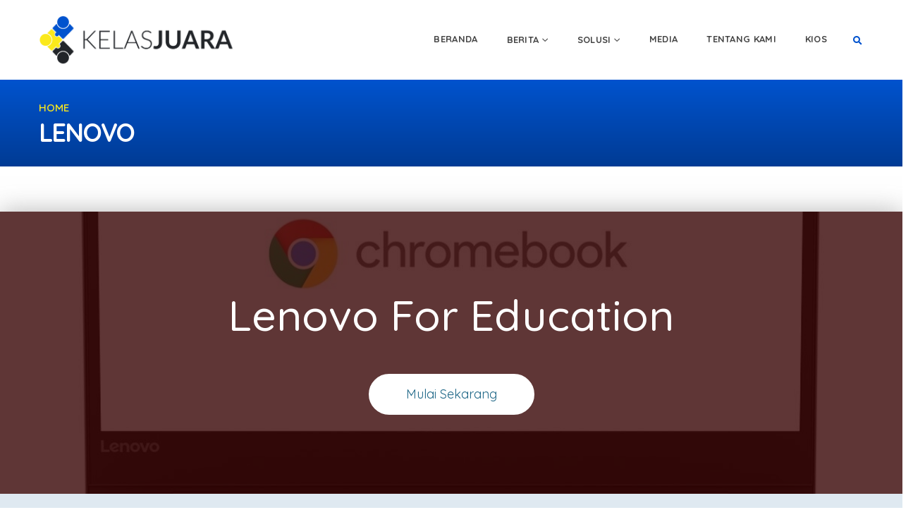

--- FILE ---
content_type: text/html; charset=UTF-8
request_url: https://kelasjuara.id/lenovo/
body_size: 27246
content:
<!DOCTYPE html>
<html lang="en-US">
<head>
	<meta charset="UTF-8">
	<!--[if IE]><meta http-equiv='X-UA-Compatible' content='IE=edge,chrome=1'><![endif]-->
	<meta name="viewport" content="width=device-width, initial-scale=1, maximum-scale=1">
	<link rel="profile" href="https://gmpg.org/xfn/11" />
	<link rel="pingback" href="https://kelasjuara.id/xmlrpc.php" />

		<link rel="shortcut icon" href="//kelasjuara.id/wp-content/uploads/2021/01/icon-kelas-juara.png" type="image/x-icon" />
		<link rel="apple-touch-icon" href="//kelasjuara.id/wp-content/uploads/2021/01/icon-kelas-juara.png">
		<link rel="apple-touch-icon" sizes="120x120" href="//kelasjuara.id/wp-content/uploads/2021/01/icon-kelas-juara.png">
		<link rel="apple-touch-icon" sizes="76x76" href="//kelasjuara.id/wp-content/uploads/2021/01/icon-kelas-juara.png">
		<link rel="apple-touch-icon" sizes="152x152" href="//kelasjuara.id/wp-content/uploads/2021/01/icon-kelas-juara.png">
	<meta name='robots' content='index, follow, max-image-preview:large, max-snippet:-1, max-video-preview:-1' />

<!-- Google Tag Manager for WordPress by gtm4wp.com -->
<script data-cfasync="false" data-pagespeed-no-defer>
	var gtm4wp_datalayer_name = "dataLayer";
	var dataLayer = dataLayer || [];
</script>
<!-- End Google Tag Manager for WordPress by gtm4wp.com -->
	<!-- This site is optimized with the Yoast SEO plugin v24.3 - https://yoast.com/wordpress/plugins/seo/ -->
	<title>Lenovo - Kelas Juara</title>
	<link rel="canonical" href="https://kelasjuara.id/lenovo/" />
	<meta property="og:locale" content="en_US" />
	<meta property="og:type" content="article" />
	<meta property="og:title" content="Lenovo - Kelas Juara" />
	<meta property="og:description" content="Lenovo for Education Mulai Sekarang Lenovo berinovasi untuk memposisikan dirinya sebagai pemimpin di Era PC+. Lenovo, yang sudah menjadi produsen PC terbesar di dunia, juga merupakan pemimpin dalam smartphone dan [&hellip;]" />
	<meta property="og:url" content="https://kelasjuara.id/lenovo/" />
	<meta property="og:site_name" content="Kelas Juara" />
	<meta property="article:modified_time" content="2022-07-15T03:37:19+00:00" />
	<meta property="og:image" content="https://kelasjuara.id/wp-content/uploads/2022/05/lenovo-logo-1-1-1024x295.png" />
	<meta name="twitter:card" content="summary_large_image" />
	<meta name="twitter:label1" content="Est. reading time" />
	<meta name="twitter:data1" content="2 minutes" />
	<script type="application/ld+json" class="yoast-schema-graph">{"@context":"https://schema.org","@graph":[{"@type":"WebPage","@id":"https://kelasjuara.id/lenovo/","url":"https://kelasjuara.id/lenovo/","name":"Lenovo - Kelas Juara","isPartOf":{"@id":"https://kelasjuara.id/#website"},"primaryImageOfPage":{"@id":"https://kelasjuara.id/lenovo/#primaryimage"},"image":{"@id":"https://kelasjuara.id/lenovo/#primaryimage"},"thumbnailUrl":"https://kelasjuara.id/wp-content/uploads/2022/05/lenovo-logo-1-1-1024x295.png","datePublished":"2022-05-25T09:29:35+00:00","dateModified":"2022-07-15T03:37:19+00:00","breadcrumb":{"@id":"https://kelasjuara.id/lenovo/#breadcrumb"},"inLanguage":"en-US","potentialAction":[{"@type":"ReadAction","target":["https://kelasjuara.id/lenovo/"]}]},{"@type":"ImageObject","inLanguage":"en-US","@id":"https://kelasjuara.id/lenovo/#primaryimage","url":"https://kelasjuara.id/wp-content/uploads/2022/05/lenovo-logo-1-1.png","contentUrl":"https://kelasjuara.id/wp-content/uploads/2022/05/lenovo-logo-1-1.png","width":3500,"height":1009},{"@type":"BreadcrumbList","@id":"https://kelasjuara.id/lenovo/#breadcrumb","itemListElement":[{"@type":"ListItem","position":1,"name":"Home","item":"https://kelasjuara.id/"},{"@type":"ListItem","position":2,"name":"Lenovo"}]},{"@type":"WebSite","@id":"https://kelasjuara.id/#website","url":"https://kelasjuara.id/","name":"Kelas Juara","description":"Tiada Hari Tanpa Prestasi","potentialAction":[{"@type":"SearchAction","target":{"@type":"EntryPoint","urlTemplate":"https://kelasjuara.id/?s={search_term_string}"},"query-input":{"@type":"PropertyValueSpecification","valueRequired":true,"valueName":"search_term_string"}}],"inLanguage":"en-US"}]}</script>
	<!-- / Yoast SEO plugin. -->


<link rel='dns-prefetch' href='//fonts.googleapis.com' />
<link rel="alternate" type="application/rss+xml" title="Kelas Juara &raquo; Feed" href="https://kelasjuara.id/feed/" />
<link rel="alternate" type="application/rss+xml" title="Kelas Juara &raquo; Comments Feed" href="https://kelasjuara.id/comments/feed/" />
<link rel="alternate" type="text/calendar" title="Kelas Juara &raquo; iCal Feed" href="https://kelasjuara.id/events/?ical=1" />
<link rel="alternate" title="oEmbed (JSON)" type="application/json+oembed" href="https://kelasjuara.id/wp-json/oembed/1.0/embed?url=https%3A%2F%2Fkelasjuara.id%2Flenovo%2F" />
<link rel="alternate" title="oEmbed (XML)" type="text/xml+oembed" href="https://kelasjuara.id/wp-json/oembed/1.0/embed?url=https%3A%2F%2Fkelasjuara.id%2Flenovo%2F&#038;format=xml" />
<style id='wp-img-auto-sizes-contain-inline-css'>
img:is([sizes=auto i],[sizes^="auto," i]){contain-intrinsic-size:3000px 1500px}
/*# sourceURL=wp-img-auto-sizes-contain-inline-css */
</style>
<link rel='stylesheet' id='jquery.prettyphoto-css' href='https://kelasjuara.id/wp-content/plugins/wp-video-lightbox/css/prettyPhoto.css?ver=6.9' media='all' />
<link rel='stylesheet' id='video-lightbox-css' href='https://kelasjuara.id/wp-content/plugins/wp-video-lightbox/wp-video-lightbox.css?ver=6.9' media='all' />
<link rel='stylesheet' id='sby_styles-css' href='https://kelasjuara.id/wp-content/plugins/feeds-for-youtube/css/sb-youtube-free.min.css?ver=2.3' media='all' />
<link rel='stylesheet' id='premium-addons-css' href='https://kelasjuara.id/wp-content/plugins/premium-addons-for-elementor/assets/frontend/min-css/premium-addons.min.css?ver=4.10.79' media='all' />
<style id='wp-emoji-styles-inline-css'>

	img.wp-smiley, img.emoji {
		display: inline !important;
		border: none !important;
		box-shadow: none !important;
		height: 1em !important;
		width: 1em !important;
		margin: 0 0.07em !important;
		vertical-align: -0.1em !important;
		background: none !important;
		padding: 0 !important;
	}
/*# sourceURL=wp-emoji-styles-inline-css */
</style>
<style id='classic-theme-styles-inline-css'>
/*! This file is auto-generated */
.wp-block-button__link{color:#fff;background-color:#32373c;border-radius:9999px;box-shadow:none;text-decoration:none;padding:calc(.667em + 2px) calc(1.333em + 2px);font-size:1.125em}.wp-block-file__button{background:#32373c;color:#fff;text-decoration:none}
/*# sourceURL=/wp-includes/css/classic-themes.min.css */
</style>
<link rel='stylesheet' id='tinymce-smiley-button-css' href='https://kelasjuara.id/wp-content/plugins/tinymce-smiley-button/plugin.css?ver=6.9' media='all' />
<style id='woocommerce-inline-inline-css'>
.woocommerce form .form-row .required { visibility: visible; }
/*# sourceURL=woocommerce-inline-inline-css */
</style>
<link rel='stylesheet' id='tribe-events-v2-single-skeleton-css' href='https://kelasjuara.id/wp-content/plugins/the-events-calendar/src/resources/css/tribe-events-single-skeleton.min.css?ver=6.9.1' media='all' />
<link rel='stylesheet' id='tribe-events-v2-single-skeleton-full-css' href='https://kelasjuara.id/wp-content/plugins/the-events-calendar/src/resources/css/tribe-events-single-full.min.css?ver=6.9.1' media='all' />
<link rel='stylesheet' id='tec-events-elementor-widgets-base-styles-css' href='https://kelasjuara.id/wp-content/plugins/the-events-calendar/src/resources/css/integrations/plugins/elementor/widgets/widget-base.min.css?ver=6.9.1' media='all' />
<link rel='stylesheet' id='xendit_pg_style-css' href='https://kelasjuara.id/wp-content/plugins/woo-xendit-virtual-accounts/assets/css/xendit-pg-style.css?ver=1.0.1' media='all' />
<link rel='stylesheet' id='brands-styles-css' href='https://kelasjuara.id/wp-content/plugins/woocommerce/assets/css/brands.css?ver=9.6.3' media='all' />
<link rel='stylesheet' id='mycred-front-css' href='https://kelasjuara.id/wp-content/plugins/mycred/assets/css/mycred-front.css?ver=2.9' media='all' />
<link rel='stylesheet' id='mycred-social-share-icons-css' href='https://kelasjuara.id/wp-content/plugins/mycred/assets/css/mycred-social-icons.css?ver=2.9' media='all' />
<link rel='stylesheet' id='mycred-social-share-style-css' href='https://kelasjuara.id/wp-content/plugins/mycred/assets/css/mycred-social-share.css?ver=2.9' media='all' />
<link rel='stylesheet' id='elementor-icons-css' href='https://kelasjuara.id/wp-content/plugins/elementor/assets/lib/eicons/css/elementor-icons.min.css?ver=5.30.0' media='all' />
<link rel='stylesheet' id='elementor-frontend-css' href='https://kelasjuara.id/wp-content/uploads/elementor/css/custom-frontend.min.css?ver=1655343498' media='all' />
<link rel='stylesheet' id='swiper-css' href='https://kelasjuara.id/wp-content/plugins/elementor/assets/lib/swiper/v8/css/swiper.min.css?ver=8.4.5' media='all' />
<link rel='stylesheet' id='elementor-post-848-css' href='https://kelasjuara.id/wp-content/uploads/elementor/css/post-848.css?ver=1655343498' media='all' />
<link rel='stylesheet' id='elementor-pro-css' href='https://kelasjuara.id/wp-content/uploads/elementor/css/custom-pro-frontend.min.css?ver=1655343498' media='all' />
<link rel='stylesheet' id='sby-styles-css' href='https://kelasjuara.id/wp-content/plugins/feeds-for-youtube/css/sb-youtube-free.min.css?ver=2.3' media='all' />
<link rel='stylesheet' id='elementor-global-css' href='https://kelasjuara.id/wp-content/uploads/elementor/css/global.css?ver=1655348759' media='all' />
<link rel='stylesheet' id='porto-css-vars-css' href='https://kelasjuara.id/wp-content/uploads/porto_styles/theme_css_vars.css?ver=6.2.2' media='all' />
<link rel='stylesheet' id='porto-google-fonts-css' href='//fonts.googleapis.com/css?family=Quicksand%3A200%2C300%2C400%2C500%2C600%2C700%2C800%7COpen+Sans%3A400&#038;ver=6.9#038;subset=latin' media='all' />
<link rel='stylesheet' id='bootstrap-css' href='https://kelasjuara.id/wp-content/uploads/porto_styles/bootstrap.css?ver=6.2.2' media='all' />
<link rel='stylesheet' id='porto-plugins-css' href='https://kelasjuara.id/wp-content/themes/porto/css/plugins.css?ver=6.2.2' media='all' />
<link rel='stylesheet' id='porto-theme-css' href='https://kelasjuara.id/wp-content/themes/porto/css/theme.css?ver=6.2.2' media='all' />
<link rel='stylesheet' id='porto-shortcodes-css' href='https://kelasjuara.id/wp-content/uploads/porto_styles/shortcodes.css?ver=6.2.2' media='all' />
<link rel='stylesheet' id='porto-theme-shop-css' href='https://kelasjuara.id/wp-content/themes/porto/css/theme_shop.css?ver=6.2.2' media='all' />
<link rel='stylesheet' id='porto-dynamic-style-css' href='https://kelasjuara.id/wp-content/uploads/porto_styles/dynamic_style.css?ver=6.2.2' media='all' />
<link rel='stylesheet' id='elementor-post-4614-css' href='https://kelasjuara.id/wp-content/uploads/elementor/css/post-4614.css?ver=1657690462' media='all' />
<link rel='stylesheet' id='porto-style-css' href='https://kelasjuara.id/wp-content/themes/porto/style.css?ver=6.2.2' media='all' />
<style id='porto-style-inline-css'>
#header .logo,.side-header-narrow-bar-logo{max-width:280px}@media (min-width:1230px){#header .logo{max-width:280px}}@media (max-width:991px){#header .logo{max-width:280px}}@media (max-width:767px){#header .logo{max-width:100px}}@media (min-width:992px){}#header .header-main .header-left,#header .header-main .header-center,#header .header-main .header-right,.fixed-header #header .header-main .header-left,.fixed-header #header .header-main .header-right,.fixed-header #header .header-main .header-center,.header-builder-p .header-main{padding-top:0;padding-bottom:0}@media (max-width:991px){#header .header-main .header-left,#header .header-main .header-center,#header .header-main .header-right,.fixed-header #header .header-main .header-left,.fixed-header #header .header-main .header-right,.fixed-header #header .header-main .header-center,.header-builder-p .header-main{padding-top:8px;padding-bottom:8px}}.page-top .page-title-wrap{line-height:0}body.single-product .page-top .breadcrumbs-wrap{padding-right:55px}#header.sticky-header .main-menu > li.menu-item > a,#header.sticky-header .main-menu > li.menu-custom-content a{color:#444444}#header.sticky-header .main-menu > li.menu-item:hover > a,#header.sticky-header .main-menu > li.menu-item.active:hover > a,#header.sticky-header .main-menu > li.menu-custom-content:hover a{color:#0053ce}#header.sticky-header .main-menu > li.menu-item.active > a,#header.sticky-header .main-menu > li.menu-custom-content.active a{color:#878787}#login-form-popup{position:relative;width:80%;max-width:525px;margin-left:auto;margin-right:auto}#login-form-popup .featured-box{margin-bottom:0;box-shadow:none;border:none;border-radius:0}#login-form-popup .featured-box .box-content{padding:45px 36px 30px;border:none}#login-form-popup .featured-box h2{text-transform:uppercase;font-size:15px;letter-spacing:.05em;font-weight:600;line-height:2}#login-form-popup .porto-social-login-section{margin-top:20px}.porto-social-login-section{background:#f4f4f2;text-align:center;padding:20px 20px 25px}.porto-social-login-section p{text-transform:uppercase;font-size:12px;font-weight:600;margin-bottom:8px}#login-form-popup .col2-set{margin-left:-20px;margin-right:-20px}#login-form-popup .col-1,#login-form-popup .col-2{padding-left:20px;padding-right:20px}@media (min-width:992px){#login-form-popup .col-1{border-right:1px solid #f5f6f6}}#login-form-popup .input-text{box-shadow:none;padding-top:10px;padding-bottom:10px;border-color:#ddd;border-radius:2px;line-height:1.5 !important}#login-form-popup .form-row{margin-bottom:20px}#login-form-popup .woocommerce-privacy-policy-text{display:none}#login-form-popup .button{border-radius:2px;padding:18px 24px;text-shadow:none;font-size:12px;letter-spacing:-0.025em}#login-form-popup label.inline{margin-top:15px;float:right;position:relative;cursor:pointer;line-height:1.5}#login-form-popup label.inline input[type=checkbox]{opacity:0;margin-right:8px;margin-top:0;margin-bottom:0}#login-form-popup label.inline span:before{content:'';position:absolute;border:1px solid #ddd;border-radius:1px;width:16px;height:16px;left:0;top:0;text-align:center;line-height:15px;font-family:'Font Awesome 5 Free';font-weight:900;font-size:9px;color:#aaa}#login-form-popup label.inline input[type=checkbox]:checked + span:before{content:'\f00c'}#login-form-popup .social-button i{font-size:16px;margin-right:8px}.porto-social-login-section .google-plus{background:#dd4e31}.porto-social-login-section .facebook{background:#3a589d}.porto-social-login-section .twitter{background:#1aa9e1}.featured-box .porto-social-login-section i{color:#fff}.porto-social-login-section .social-button:hover{background:var(--bs-primary)}#login-form-popup{max-width:480px}html.panel-opened body > .mfp-bg{z-index:9042}html.panel-opened body > .mfp-wrap{z-index:9043}@media (min-width:1440px){.header-wrapper{margin-left:-50px;margin-right:-50px}.container,.elementor-section.elementor-section-boxed > .elementor-container{max-width:1440px}.elementor-section.elementor-section-boxed > .elementor-column-gap-no{max-width:1410px}.ml-sl-3{margin-left:1rem}.pc-section-fullwidth{margin-left:-80px !important;margin-right:-80px !important}}@media (min-width:1440px) and (max-width:1600px){.container,.elementor-section.elementor-section-boxed > .elementor-container{padding-left:80px;padding-right:80px}}@media (min-width:520px){.minh-400{min-height:400px}.minh-150{min-height:150px}.minh-100{min-height:100px}}.mega-menu.menu-hover-line > li.menu-item > a:before{background-color:#444;margin-top:13px}.header-contact a:hover{text-decoration:underline !important}.page-top > .container{padding-top:15px;padding-bottom:15px}.page-top .page-title{font-size:2.25rem;font-weight:800;text-transform:uppercase}.page-top .breadcrumbs-wrap{font-size:1em;font-weight:600}.page-top ul.breadcrumb > li:last-child,.page-top .breadcrumb .delimiter{opacity:0.7}@media (max-width:767px){.page-top .page-title{font-size:2rem}}.elementor-heading-title em,.porto-u-sub-heading em{font-family:Quicksand,sans-serif;font-weight:700}.main-content,.left-sidebar,.right-sidebar{padding-top:4rem}.elementor-image-box-description strong,.wpcf7-form .btn.btn-borders,.elementor-heading-title strong{color:#212529}.btn{font-weight:600;text-transform:uppercase}.btn-borders.btn-lg,html .wpcf7-form .btn.btn-borders{border-width:4px;padding:1.1428em 1.7142em}.section-dark .btn-borders.btn-secondary{color:#fff}.custom-arrow-icon .fas.fa-long-arrow-alt-right{position:relative;display:inline-block;width:17px;height:17px;vertical-align:middle;top:-0.5px}.custom-arrow-icon .fa-long-arrow-alt-right:before{content:"";position:absolute;top:50%;left:0;width:100%;border-top:1px solid;border-color:inherit;transform:translate3d(0,-50%,0)}.custom-arrow-icon .fa-long-arrow-alt-right:after{content:"";position:absolute;top:50%;right:0;width:50%;height:50%;border-top:1px solid;border-right:1px solid;border-color:inherit;transform:translate3d(0,-50%,0) rotate(45deg)}.custom-link-effect-1 i{transition:transform 0.3s}.custom-link-effect-1 .btn:hover i,.custom-link-effect-1 a:hover i{transform:translateX(10px) !important}.custom-link-effect-2 .btn:hover{padding-right:35px !important}.porto-heading.custom-border-1,.custom-border-1 .elementor-heading-title{display:flex;align-items:center}.porto-heading.custom-border-1:before,.custom-border-1 .elementor-heading-title:before{content:"";max-width:50px;flex:0 0 50px;border-top:5px solid #fbe91b;margin-right:15px}.text-right .elementor-image-box-title:before{right:auto;left:calc(100% + 15px)}.svg-fill-color-primary svg path,.svg-fill-color-primary svg rect{fill:#0053ce !important}.porto-sicon-read span{display:none}.porto-sicon-read{font-size:1.1em;text-transform:uppercase;font-weight:700;color:inherit}.open-video{transition:transform 0.3s}.open-video:hover{transform:scale(1.1)}.custom-box-shadow-1{box-shadow:0 0 37px -4px rgba(0,0,0,0.1) !important}.row-justify-content-center .row{justify-content:center}.pc-position-center-x-y{position:absolute !important;z-index:0;top:46%;left:45%;width:140% !important;transform:translate3d(-50%,-50%,0)}.brand-slider img{max-width:110px;margin-left:auto;margin-right:auto}.elementor-testimonial-wrapper{padding:0.5rem}.elementor-testimonial-wrapper .elementor-testimonial-content{position:relative;padding:25px 12px 0 30px}.elementor-testimonial-wrapper .elementor-testimonial-content:before{content:"“";font-family:Quicksand,sans-serif;position:absolute;line-height:1;font-weight:400;font-style:normal;top:-5px;left:-5px;font-size:90px;color:#0053ce}.elementor-testimonial-wrapper .elementor-testimonial-meta{position:relative;margin-left:70px}.elementor-testimonial-wrapper .elementor-testimonial-meta:before{content:"";position:absolute;top:6px;right:calc(100% + 10px);width:30px;border-top:4px solid #000}.porto-process.process-horizontal .process-step-circle{width:110px;height:110px;background:#fff;border-color:#e2e5e8;z-index:1;box-shadow:0 0 0 15px #fff;font-size:2.3em;color:#0053ce}.porto-process.process-horizontal .process-step-content h4{font-size:1.2em}.porto-process.process-horizontal .process-step-content{padding:2rem 3rem 0}@media (min-width:992px){.porto-process.process-horizontal{position:relative}.porto-process.process-horizontal:before{content:"";position:absolute;left:-25%;width:150%;border-top:2px solid #ededed;top:77px}.porto-process.process-horizontal .process-step:nth-child(2n + 1){margin-top:-75px}.porto-process.process-horizontal .process-step:before,.porto-process.process-horizontal .process-step:after{content:none}.sort-source-style-3{justify-content:flex-end;font-size:1em}}.sort-source-style-3 > li > a{border:1px solid #dee2e6;padding:1rem 1.5rem;font-weight:700;color:#212529;line-height:1.5;margin:0 0 1rem 1.25rem}.sort-source-style-3 > li:hover > a,.sort-source-style-3 > li.active > a{color:#212529;border:1px solid}.pagination.load-more .next{width:auto !important;border-radius:0 !important;display:inline-block;border:none;color:#0053ce;font-size:1em;font-weight:700;text-decoration:underline;padding:0}.portfolio-info{float:left}.portfolio-item .thumb-info .thumb-info-title{padding:13px 21px}.portfolio-item.outimage{text-align:left;padding:2.25rem 2.25rem 1rem;background:#fff;box-shadow:0 20px 80px rgba(0,0,0,0.09)}.portfolio-item.outimage .portfolio-brief-content{padding:0 !important;font-family:Quicksand,sans-serif;font-size:1.1em}.portfolio-item.outimage .portfolio-title{font-size:1.35em;text-transform:uppercase;padding-top:0.5rem}.portfolio-row{margin:0 -15px}.portfolio-row .portfolio{padding:0 10px 20px}.elementor-accordion .elementor-accordion-item{margin-bottom:0.25rem}.elementor-accordion .elementor-accordion-item + .elementor-accordion-item{border-top-style:solid}.elementor-accordion .elementor-tab-content{border-top:none !important}html .form-control,html .form-control:focus{background:#f7f7f7;border:none;box-shadow:none}.wpcf7-form .form-control{background:#fff;box-shadow:0 0 37px -4px rgba(0,0,0,0.1) !important;border:none;padding:1.2rem;font-size:0.875rem}.wpcf7-form .form-control:focus{background:#fff}.entry-content,.entry-content p,.post-content,.post-content p,.elementor-text-editor p,.elementor-image-box-description{font-size:16px;line-height:26px}.post-excerpt,.porto-u-sub-heading,.porto-u-sub-heading p{font-size:16px !important;line-height:26px !important}.porto-sicon-header p{line-height:1.5}.blog-posts .post-image .entry-title{position:absolute;color:#fff;left:2rem;right:5rem;bottom:1rem;z-index:2;font-size:1.8em;line-height:1.1;font-weight:700}.blog-posts .post-image .entry-title a{color:inherit}.blog-posts .post-grid .grid-box{padding:0 2rem 2rem}.blog-posts .post-grid .post-image{margin-left:-2rem;margin-right:-2rem}.blog-posts .post-grid .img-thumbnail:after{content:"";position:absolute;top:0;left:0;right:0;bottom:0;background:#212529;opacity:0.8;z-index:1;transition:opacity 0.3s ease 0.1s}.blog-posts .post-grid:hover .img-thumbnail:after{opacity:0.2}.blog-posts .post-grid .post-content{font-size:1.1em}article.post .post-meta i{display:none}article.post .post-meta{display:inline-block;font-size:1em;text-transform:uppercase;line-height:1;margin-bottom:1.5rem}article.post .post-meta + .post-meta > span{border-left:1px solid #ccc;padding-left:12px;margin-left:4px}article.post .post-meta + .post-meta > span.meta-author{display:none}article.post-grid .post-image.single,article.post-grid .post-image .owl-carousel{margin-bottom:1.5rem}article.post .btn-readmore{background:none !important;border:none;padding:0;color:#0053ce !important;font-size:1.1em !important;font-weight:700;text-transform:capitalize !important;text-decoration:underline}.pagination > a,.pagination > span{width:2.75rem !important;height:2.75rem;line-height:2.5rem;color:#999;background:#fff;border:2px solid #999;font-size:1rem;padding:0;border-radius:2rem !important;margin:0 0.25rem}.pagination .prev:before,.pagination .next:before{top:0}@media (max-width:575px){article.post .post-meta{font-size:.8em}}.single-post article.post .post-image.single{margin-bottom:1rem}.single-post .post-content > div:first-child{font-family:Quicksand,sans-serif;text-transform:uppercase}.single-post .post-content span.m-l-lg{margin-left:0.75rem !important}.single-post .post-content span.m-l-lg:before{content:"|";opacity:0.3;margin-right:0.75rem}.post-block h3,article.post .comment-respond h3{font-size:1.5em;font-weight:700}@media (min-width:768px){ul.comments ul.children > li img.avatar,ul.comments > li img.avatar{width:3rem;height:3rem}ul.comments ul.children > li,ul.comments > li{padding-left:70px}ul.comments ul.children > li .img-thumbnail,ul.comments > li .img-thumbnail{margin-left:-70px}}ul.comments .comment-arrow{left:-12px;top:10px}.post-author p .name a,ul.comments .comment-block .comment-by,.comment-block .comment-by > strong > a{color:#212529}.comment-form{border-radius:0;background:none;padding:0}.comment-form input,.comment-form textarea{border:none;box-shadow:0 0 37px -4px rgba(0,0,0,0.1);padding:1rem 1.5rem}.comment-form label{display:inline-block}.comment-form input[type="submit"]{background:none;border:4px solid #fbe91b;font-size:0.875rem;color:#212529;transition:padding-right 0.3s}.comment-form input[type="submit"]:hover{background:#fbe91b}.widget .widget-title{font-size:1.5em;text-transform:none;color:#212529}.sidebar-content .widget{padding-left:1rem;padding-right:1rem}.sidebar-content .widget + .widget{padding-top:30px;border-top:1px solid rgba(0,0,0,0.06);margin-top:30px}.widget > ul,.widget > ul li{border:none}.widget > div > ul,.widget > ul{font-size:.9em}.widget_recent_entries > ul li,.widget_recent_comments > ul li{padding-left:0;border:none}.widget_recent_entries > ul li > a{color:#212529;font-weight:700}.widget_recent_entries > ul li:before,.widget_recent_comments > ul li:before{content:none}.widget_recent_comments > ul li > a{font-weight:700;font-size:1.2em;color:#212529}.widget_search .btn-dark{background:#f7f7f7 !important;border:none;color:#212529 !important;font-size:.8em}.asgaros-forum-forum .elementor-grid-item.hentry .elementor-post__title a{white-space:normal;display:-webkit-box;-webkit-line-clamp:2;-webkit-box-orient:vertical;text-overflow:ellipsis;overflow:hidden}.asgaros-forum-forum .elementor-shortcode a[rel=wp-video-lightbox]{font-size:14px;line-height:22px;font-weight:700;color:#54595F;margin-top:5px;display:block;white-space:normal;display:-webkit-box;-webkit-line-clamp:3;-webkit-box-orient:vertical;text-overflow:ellipsis;overflow:hidden}@media (max-width:768px){.asgaros-forum-forum .elementor-shortcode a[rel=wp-video-lightbox]{font-size:12px;line-height:18px;margin-top:5px;display:block;white-space:normal;display:-webkit-box;-webkit-line-clamp:3;-webkit-box-orient:vertical;text-overflow:ellipsis;overflow:hidden}}#footer .widget-title{font-size:1.4em;letter-spacing:0;text-transform:uppercase}#footer .footer-main>.container{padding-bottom:0 !important}.footer-main > .container:after{content:"";display:block;border-top:2px solid rgba(255,255,255,0.2);position:relative}#footer .share-links a{box-shadow:none}#footer .share-links a:not(:hover){border:1px solid}#footer .asgarosforum-widget .widget-element{border:none;padding-bottom:0}#footer .footer-bottom{font-size:1em;padding:1rem 0}#footer .logo img{max-width:100px}.program-komunitas .elementor-image-box-content{text-align:left}@media (min-width:768px) and (max-width:991px){.footer-main > .container > .row > .col-lg-2{flex:0 0 33.3333%;max-width:33.3333%}.footer-main > .container > .row > .col-lg-4{flex:0 0 66.6666%;max-width:66.6666%}}#af-wrapper #forum-breadcrumbs{font-size:14px;padding:15px 0}#af-wrapper .notices-panel{margin:0 0 20px}#af-wrapper .main-title{display:none}#af-wrapper .pages-and-menu.menu-top{margin-top:-45px;margin-bottom:10px}#af-wrapper .pages-and-menu.menu-bottom{text-align:center}#af-wrapper .pages-and-menu.menu-bottom .pages{float:none}#af-wrapper .pages a,#af-wrapper .pages strong{min-width:30px;text-align:center}#af-wrapper .title-element{height:auto;padding:6px 20px}#af-wrapper .forum-menu{text-align:center;margin-bottom:0;margin-top:2px}#af-wrapper .forum-menu a{margin:2px 0 2px 5px}#af-wrapper .forum-menu .dropdown{display:inline}#af-wrapper .forum-menu .dropdown .dropdown-menu.show{min-width:300px}#af-wrapper .forum-menu .dropdown .dropdown-menu.show .st-btn{display:inline-block !important}#af-wrapper .forum-post-menu a{line-height:normal;font-size:12px;font-weight:600;padding:0;margin-left:20px}#af-wrapper .forum-post-menu a:hover{transform:scale(1.3);transform-origin:center;transition:all 0.3s}#af-wrapper .forum-post-menu a.delete-forum-post,#af-wrapper .forum-post-menu a.delete-forum-post:hover{color:#ff4040 !important}#af-wrapper .forum-post-header{margin-bottom:8px;padding-bottom:3px}#af-wrapper .post-edit-date{color:#888;font-style:italic}#af-wrapper .button{font-size:14px;padding:0 10px !important}#af-wrapper .forum-title,#af-wrapper .topic-name a{font-size:16px;line-height:28px}#af-wrapper .forum small,#af-wrapper .topic-name small{font-size:14px;line-height:26px}#af-wrapper .post-wrapper{padding:5px 15px 0}#af-wrapper .post-element{margin-bottom:15px}#af-wrapper .post-message p{line-height:1.5}#af-wrapper .post-meta a{font-weight:600}#af-wrapper .post-author img.avatar{width:3.7rem;height:3.7rem;max-width:none;border-radius:50%;object-fit:cover;object-position:center}#af-wrapper .post-author .post-username{margin:10px 0 0}#af-wrapper .post-author .post-author-block-name{padding-bottom:0}#af-wrapper .post-author .topic-author,#af-wrapper span.mention-nice-name{font-size:14px !important;font-family:"Quicksand";font-style:normal}#af-wrapper .notices-panel{margin:0 0 23px}#af-wrapper #poll-panel{margin-bottom:30px}#af-wrapper .post-reactions a .down,#af-wrapper .post-reactions .down .reaction-number,#af-wrapper .post-reactions .down .reaction-active,#af-wrapper .post-reactions .down .reaction-inactive{color:#ff4040}#af-wrapper .post-reactions a .up,#af-wrapper .post-reactions .up .reaction-number,#af-wrapper .post-reactions .up .reaction-active,#af-wrapper .post-reactions .up .reaction-inactive{color:#0053ce}#af-wrapper .editor-row .left{width:100px}#af-wrapper .editor-row .right{width:100px}#af-wrapper #poll-settings{display:block;padding:10px 0 20px}#af-wrapper #poll-panel{margin-bottom:55px}#af-wrapper .post-reactions a .reaction-icon{position:relative}#af-wrapper .post-reactions a:hover .screen-reader-text{font-family:'Quicksand';display:inline;top:-17px;color:#333;clip:unset;clip-path:none;clear:both;width:50px;text-align:center;height:14px;left:-20%;background:#fff}@media (max-width:900px){#af-wrapper .pages-and-menu.menu-top{margin-top:0}}.um-profile-nav,.um-profile-note{display:none !important}.um input[type=submit].um-button{background:#ededed}div.nsl-container-block .nsl-container-buttons a{max-width:none !important}.page-id-6191 .breadcrumb,.page-id-6190 .breadcrumb{display:none !important}.page-id-6190 .btn-proceed-checkout{border:1px solid #ccc;background-color:#EFEFEF;color:#666666}.page-id-6190 .wc-block-components-product-price__value,.page-id-6190 .wc-block-components-product-metadata{display:none !important}.page-id-6191 .wc-block-components-order-summary-item__description .wc-block-components-product-price,.page-id-6191 .wc-block-components-product-metadata{display:none !important}
/*# sourceURL=porto-style-inline-css */
</style>
<link rel='stylesheet' id='styles-child-css' href='https://kelasjuara.id/wp-content/themes/kelas-jawara/style.css?ver=6.9' media='all' />
<link rel='stylesheet' id='google-fonts-1-css' href='https://fonts.googleapis.com/css?family=Roboto%3A100%2C100italic%2C200%2C200italic%2C300%2C300italic%2C400%2C400italic%2C500%2C500italic%2C600%2C600italic%2C700%2C700italic%2C800%2C800italic%2C900%2C900italic%7CRoboto+Slab%3A100%2C100italic%2C200%2C200italic%2C300%2C300italic%2C400%2C400italic%2C500%2C500italic%2C600%2C600italic%2C700%2C700italic%2C800%2C800italic%2C900%2C900italic%7CMartel+Sans%3A100%2C100italic%2C200%2C200italic%2C300%2C300italic%2C400%2C400italic%2C500%2C500italic%2C600%2C600italic%2C700%2C700italic%2C800%2C800italic%2C900%2C900italic&#038;display=auto&#038;ver=6.9' media='all' />
<link rel="preconnect" href="https://fonts.gstatic.com/" crossorigin><script type="text/javascript">
            window._nslDOMReady = function (callback) {
                if ( document.readyState === "complete" || document.readyState === "interactive" ) {
                    callback();
                } else {
                    document.addEventListener( "DOMContentLoaded", callback );
                }
            };
            </script><script src="https://kelasjuara.id/wp-includes/js/jquery/jquery.min.js?ver=3.7.1" id="jquery-core-js"></script>
<script src="https://kelasjuara.id/wp-includes/js/jquery/jquery-migrate.min.js?ver=3.4.1" id="jquery-migrate-js"></script>
<script src="https://kelasjuara.id/wp-content/plugins/wp-video-lightbox/js/jquery.prettyPhoto.js?ver=3.1.6" id="jquery.prettyphoto-js"></script>
<script id="video-lightbox-js-extra">
var vlpp_vars = {"prettyPhoto_rel":"wp-video-lightbox","animation_speed":"fast","slideshow":"5000","autoplay_slideshow":"false","opacity":"0.80","show_title":"true","allow_resize":"true","allow_expand":"true","default_width":"640","default_height":"480","counter_separator_label":"/","theme":"pp_default","horizontal_padding":"20","hideflash":"false","wmode":"opaque","autoplay":"false","modal":"false","deeplinking":"false","overlay_gallery":"true","overlay_gallery_max":"30","keyboard_shortcuts":"true","ie6_fallback":"true"};
//# sourceURL=video-lightbox-js-extra
</script>
<script src="https://kelasjuara.id/wp-content/plugins/wp-video-lightbox/js/video-lightbox.js?ver=3.1.6" id="video-lightbox-js"></script>
<script src="https://kelasjuara.id/wp-content/plugins/woocommerce/assets/js/jquery-blockui/jquery.blockUI.min.js?ver=2.7.0-wc.9.6.3" id="jquery-blockui-js" defer data-wp-strategy="defer"></script>
<script id="wc-add-to-cart-js-extra">
var wc_add_to_cart_params = {"ajax_url":"/wp-admin/admin-ajax.php","wc_ajax_url":"/?wc-ajax=%%endpoint%%","i18n_view_cart":"View cart","cart_url":"https://kelasjuara.id/cart/","is_cart":"","cart_redirect_after_add":"yes"};
//# sourceURL=wc-add-to-cart-js-extra
</script>
<script src="https://kelasjuara.id/wp-content/plugins/woocommerce/assets/js/frontend/add-to-cart.min.js?ver=9.6.3" id="wc-add-to-cart-js" defer data-wp-strategy="defer"></script>
<script src="https://kelasjuara.id/wp-content/plugins/woocommerce/assets/js/js-cookie/js.cookie.min.js?ver=2.1.4-wc.9.6.3" id="js-cookie-js" defer data-wp-strategy="defer"></script>
<script id="woocommerce-js-extra">
var woocommerce_params = {"ajax_url":"/wp-admin/admin-ajax.php","wc_ajax_url":"/?wc-ajax=%%endpoint%%"};
//# sourceURL=woocommerce-js-extra
</script>
<script src="https://kelasjuara.id/wp-content/plugins/woocommerce/assets/js/frontend/woocommerce.min.js?ver=9.6.3" id="woocommerce-js" defer data-wp-strategy="defer"></script>
<link rel="https://api.w.org/" href="https://kelasjuara.id/wp-json/" /><link rel="alternate" title="JSON" type="application/json" href="https://kelasjuara.id/wp-json/wp/v2/pages/4614" /><link rel="EditURI" type="application/rsd+xml" title="RSD" href="https://kelasjuara.id/xmlrpc.php?rsd" />
<meta name="generator" content="WordPress 6.9" />
<meta name="generator" content="WooCommerce 9.6.3" />
<link rel='shortlink' href='https://kelasjuara.id/?p=4614' />
<!-- Facebook Domain Verification -->
<meta name="facebook-domain-verification" content="4l45fdig8araygpmhd2qi4aanfbvk9" />			<!-- DO NOT COPY THIS SNIPPET! Start of Page Analytics Tracking for HubSpot WordPress plugin v11.1.75-->
			<script class="hsq-set-content-id" data-content-id="standard-page">
				var _hsq = _hsq || [];
				_hsq.push(["setContentType", "standard-page"]);
			</script>
			<!-- DO NOT COPY THIS SNIPPET! End of Page Analytics Tracking for HubSpot WordPress plugin -->
			<script>
            WP_VIDEO_LIGHTBOX_VERSION="1.9.11";
            WP_VID_LIGHTBOX_URL="https://kelasjuara.id/wp-content/plugins/wp-video-lightbox";
                        function wpvl_paramReplace(name, string, value) {
                // Find the param with regex
                // Grab the first character in the returned string (should be ? or &)
                // Replace our href string with our new value, passing on the name and delimeter

                var re = new RegExp("[\?&]" + name + "=([^&#]*)");
                var matches = re.exec(string);
                var newString;

                if (matches === null) {
                    // if there are no params, append the parameter
                    newString = string + '?' + name + '=' + value;
                } else {
                    var delimeter = matches[0].charAt(0);
                    newString = string.replace(re, delimeter + name + "=" + value);
                }
                return newString;
            }
            </script><meta name="tec-api-version" content="v1"><meta name="tec-api-origin" content="https://kelasjuara.id"><link rel="alternate" href="https://kelasjuara.id/wp-json/tribe/events/v1/" />
<!-- Google Tag Manager for WordPress by gtm4wp.com -->
<!-- GTM Container placement set to footer -->
<script data-cfasync="false" data-pagespeed-no-defer type="text/javascript">
	var dataLayer_content = {"pagePostType":"page","pagePostType2":"single-page","pagePostAuthor":"Andika Pratama"};
	dataLayer.push( dataLayer_content );
</script>
<script data-cfasync="false">
(function(w,d,s,l,i){w[l]=w[l]||[];w[l].push({'gtm.start':
new Date().getTime(),event:'gtm.js'});var f=d.getElementsByTagName(s)[0],
j=d.createElement(s),dl=l!='dataLayer'?'&l='+l:'';j.async=true;j.src=
'//www.googletagmanager.com/gtm.js?id='+i+dl;f.parentNode.insertBefore(j,f);
})(window,document,'script','dataLayer','GTM-W524T37');
</script>
<!-- End Google Tag Manager for WordPress by gtm4wp.com -->	<noscript><style>.woocommerce-product-gallery{ opacity: 1 !important; }</style></noscript>
	<meta name="generator" content="Elementor 3.22.3; features: e_optimized_assets_loading, additional_custom_breakpoints; settings: css_print_method-external, google_font-enabled, font_display-auto">

<!-- Meta Pixel Code -->
<script type='text/javascript'>
!function(f,b,e,v,n,t,s){if(f.fbq)return;n=f.fbq=function(){n.callMethod?
n.callMethod.apply(n,arguments):n.queue.push(arguments)};if(!f._fbq)f._fbq=n;
n.push=n;n.loaded=!0;n.version='2.0';n.queue=[];t=b.createElement(e);t.async=!0;
t.src=v;s=b.getElementsByTagName(e)[0];s.parentNode.insertBefore(t,s)}(window,
document,'script','https://connect.facebook.net/en_US/fbevents.js?v=next');
</script>
<!-- End Meta Pixel Code -->

      <script type='text/javascript'>
        var url = window.location.origin + '?ob=open-bridge';
        fbq('set', 'openbridge', '361692138359864', url);
      </script>
    <script type='text/javascript'>fbq('init', '361692138359864', {}, {
    "agent": "wordpress-6.9-4.0.1"
})</script><script type='text/javascript'>
    fbq('track', 'PageView', []);
  </script>
<!-- Meta Pixel Code -->
<noscript>
<img height="1" width="1" style="display:none" alt="fbpx"
src="https://www.facebook.com/tr?id=361692138359864&ev=PageView&noscript=1" />
</noscript>
<!-- End Meta Pixel Code -->
<style class='wp-fonts-local'>
@font-face{font-family:Inter;font-style:normal;font-weight:300 900;font-display:fallback;src:url('https://kelasjuara.id/wp-content/plugins/woocommerce/assets/fonts/Inter-VariableFont_slnt,wght.woff2') format('woff2');font-stretch:normal;}
@font-face{font-family:Cardo;font-style:normal;font-weight:400;font-display:fallback;src:url('https://kelasjuara.id/wp-content/plugins/woocommerce/assets/fonts/cardo_normal_400.woff2') format('woff2');}
</style>
<style type="text/css">div.nsl-container[data-align="left"] {
    text-align: left;
}

div.nsl-container[data-align="center"] {
    text-align: center;
}

div.nsl-container[data-align="right"] {
    text-align: right;
}


div.nsl-container div.nsl-container-buttons a[data-plugin="nsl"] {
    text-decoration: none;
    box-shadow: none;
    border: 0;
}

div.nsl-container .nsl-container-buttons {
    display: flex;
    padding: 5px 0;
}

div.nsl-container.nsl-container-block .nsl-container-buttons {
    display: inline-grid;
    grid-template-columns: minmax(145px, auto);
}

div.nsl-container-block-fullwidth .nsl-container-buttons {
    flex-flow: column;
    align-items: center;
}

div.nsl-container-block-fullwidth .nsl-container-buttons a,
div.nsl-container-block .nsl-container-buttons a {
    flex: 1 1 auto;
    display: block;
    margin: 5px 0;
    width: 100%;
}

div.nsl-container-inline {
    margin: -5px;
    text-align: left;
}

div.nsl-container-inline .nsl-container-buttons {
    justify-content: center;
    flex-wrap: wrap;
}

div.nsl-container-inline .nsl-container-buttons a {
    margin: 5px;
    display: inline-block;
}

div.nsl-container-grid .nsl-container-buttons {
    flex-flow: row;
    align-items: center;
    flex-wrap: wrap;
}

div.nsl-container-grid .nsl-container-buttons a {
    flex: 1 1 auto;
    display: block;
    margin: 5px;
    max-width: 280px;
    width: 100%;
}

@media only screen and (min-width: 650px) {
    div.nsl-container-grid .nsl-container-buttons a {
        width: auto;
    }
}

div.nsl-container .nsl-button {
    cursor: pointer;
    vertical-align: top;
    border-radius: 4px;
}

div.nsl-container .nsl-button-default {
    color: #fff;
    display: flex;
}

div.nsl-container .nsl-button-icon {
    display: inline-block;
}

div.nsl-container .nsl-button-svg-container {
    flex: 0 0 auto;
    padding: 8px;
    display: flex;
    align-items: center;
}

div.nsl-container svg {
    height: 24px;
    width: 24px;
    vertical-align: top;
}

div.nsl-container .nsl-button-default div.nsl-button-label-container {
    margin: 0 24px 0 12px;
    padding: 10px 0;
    font-family: Helvetica, Arial, sans-serif;
    font-size: 16px;
    line-height: 20px;
    letter-spacing: .25px;
    overflow: hidden;
    text-align: center;
    text-overflow: clip;
    white-space: nowrap;
    flex: 1 1 auto;
    -webkit-font-smoothing: antialiased;
    -moz-osx-font-smoothing: grayscale;
    text-transform: none;
    display: inline-block;
}

div.nsl-container .nsl-button-google[data-skin="dark"] .nsl-button-svg-container {
    margin: 1px;
    padding: 7px;
    border-radius: 3px;
    background: #fff;
}

div.nsl-container .nsl-button-google[data-skin="light"] {
    border-radius: 1px;
    box-shadow: 0 1px 5px 0 rgba(0, 0, 0, .25);
    color: RGBA(0, 0, 0, 0.54);
}

div.nsl-container .nsl-button-apple .nsl-button-svg-container {
    padding: 0 6px;
}

div.nsl-container .nsl-button-apple .nsl-button-svg-container svg {
    height: 40px;
    width: auto;
}

div.nsl-container .nsl-button-apple[data-skin="light"] {
    color: #000;
    box-shadow: 0 0 0 1px #000;
}

div.nsl-container .nsl-button-facebook[data-skin="white"] {
    color: #000;
    box-shadow: inset 0 0 0 1px #000;
}

div.nsl-container .nsl-button-facebook[data-skin="light"] {
    color: #1877F2;
    box-shadow: inset 0 0 0 1px #1877F2;
}

div.nsl-container .nsl-button-spotify[data-skin="white"] {
    color: #191414;
    box-shadow: inset 0 0 0 1px #191414;
}

div.nsl-container .nsl-button-apple div.nsl-button-label-container {
    font-size: 17px;
    font-family: -apple-system, BlinkMacSystemFont, "Segoe UI", Roboto, Helvetica, Arial, sans-serif, "Apple Color Emoji", "Segoe UI Emoji", "Segoe UI Symbol";
}

div.nsl-container .nsl-button-slack div.nsl-button-label-container {
    font-size: 17px;
    font-family: -apple-system, BlinkMacSystemFont, "Segoe UI", Roboto, Helvetica, Arial, sans-serif, "Apple Color Emoji", "Segoe UI Emoji", "Segoe UI Symbol";
}

div.nsl-container .nsl-button-slack[data-skin="light"] {
    color: #000000;
    box-shadow: inset 0 0 0 1px #DDDDDD;
}

div.nsl-container .nsl-button-tiktok[data-skin="light"] {
    color: #161823;
    box-shadow: 0 0 0 1px rgba(22, 24, 35, 0.12);
}


div.nsl-container .nsl-button-kakao {
    color: rgba(0, 0, 0, 0.85);
}

.nsl-clear {
    clear: both;
}

.nsl-container {
    clear: both;
}

.nsl-disabled-provider .nsl-button {
    filter: grayscale(1);
    opacity: 0.8;
}

/*Button align start*/

div.nsl-container-inline[data-align="left"] .nsl-container-buttons {
    justify-content: flex-start;
}

div.nsl-container-inline[data-align="center"] .nsl-container-buttons {
    justify-content: center;
}

div.nsl-container-inline[data-align="right"] .nsl-container-buttons {
    justify-content: flex-end;
}


div.nsl-container-grid[data-align="left"] .nsl-container-buttons {
    justify-content: flex-start;
}

div.nsl-container-grid[data-align="center"] .nsl-container-buttons {
    justify-content: center;
}

div.nsl-container-grid[data-align="right"] .nsl-container-buttons {
    justify-content: flex-end;
}

div.nsl-container-grid[data-align="space-around"] .nsl-container-buttons {
    justify-content: space-around;
}

div.nsl-container-grid[data-align="space-between"] .nsl-container-buttons {
    justify-content: space-between;
}

/* Button align end*/

/* Redirect */

#nsl-redirect-overlay {
    display: flex;
    flex-direction: column;
    justify-content: center;
    align-items: center;
    position: fixed;
    z-index: 1000000;
    left: 0;
    top: 0;
    width: 100%;
    height: 100%;
    backdrop-filter: blur(1px);
    background-color: RGBA(0, 0, 0, .32);;
}

#nsl-redirect-overlay-container {
    display: flex;
    flex-direction: column;
    justify-content: center;
    align-items: center;
    background-color: white;
    padding: 30px;
    border-radius: 10px;
}

#nsl-redirect-overlay-spinner {
    content: '';
    display: block;
    margin: 20px;
    border: 9px solid RGBA(0, 0, 0, .6);
    border-top: 9px solid #fff;
    border-radius: 50%;
    box-shadow: inset 0 0 0 1px RGBA(0, 0, 0, .6), 0 0 0 1px RGBA(0, 0, 0, .6);
    width: 40px;
    height: 40px;
    animation: nsl-loader-spin 2s linear infinite;
}

@keyframes nsl-loader-spin {
    0% {
        transform: rotate(0deg)
    }
    to {
        transform: rotate(360deg)
    }
}

#nsl-redirect-overlay-title {
    font-family: -apple-system, BlinkMacSystemFont, "Segoe UI", Roboto, Oxygen-Sans, Ubuntu, Cantarell, "Helvetica Neue", sans-serif;
    font-size: 18px;
    font-weight: bold;
    color: #3C434A;
}

#nsl-redirect-overlay-text {
    font-family: -apple-system, BlinkMacSystemFont, "Segoe UI", Roboto, Oxygen-Sans, Ubuntu, Cantarell, "Helvetica Neue", sans-serif;
    text-align: center;
    font-size: 14px;
    color: #3C434A;
}

/* Redirect END*/</style><style type="text/css">/* Notice fallback */
#nsl-notices-fallback {
    position: fixed;
    right: 10px;
    top: 10px;
    z-index: 10000;
}

.admin-bar #nsl-notices-fallback {
    top: 42px;
}

#nsl-notices-fallback > div {
    position: relative;
    background: #fff;
    border-left: 4px solid #fff;
    box-shadow: 0 1px 1px 0 rgba(0, 0, 0, .1);
    margin: 5px 15px 2px;
    padding: 1px 20px;
}

#nsl-notices-fallback > div.error {
    display: block;
    border-left-color: #dc3232;
}

#nsl-notices-fallback > div.updated {
    display: block;
    border-left-color: #46b450;
}

#nsl-notices-fallback p {
    margin: .5em 0;
    padding: 2px;
}

#nsl-notices-fallback > div:after {
    position: absolute;
    right: 5px;
    top: 5px;
    content: '\00d7';
    display: block;
    height: 16px;
    width: 16px;
    line-height: 16px;
    text-align: center;
    font-size: 20px;
    cursor: pointer;
}</style>		<style id="wp-custom-css">
			#main{
	background:white
}

.registration_button{
	display: none !important;
}		</style>
		<link rel='stylesheet' id='wc-blocks-style-css' href='https://kelasjuara.id/wp-content/plugins/woocommerce/assets/client/blocks/wc-blocks.css?ver=wc-9.6.3' media='all' />
<style id='global-styles-inline-css'>
:root{--wp--preset--aspect-ratio--square: 1;--wp--preset--aspect-ratio--4-3: 4/3;--wp--preset--aspect-ratio--3-4: 3/4;--wp--preset--aspect-ratio--3-2: 3/2;--wp--preset--aspect-ratio--2-3: 2/3;--wp--preset--aspect-ratio--16-9: 16/9;--wp--preset--aspect-ratio--9-16: 9/16;--wp--preset--color--black: #000000;--wp--preset--color--cyan-bluish-gray: #abb8c3;--wp--preset--color--white: #ffffff;--wp--preset--color--pale-pink: #f78da7;--wp--preset--color--vivid-red: #cf2e2e;--wp--preset--color--luminous-vivid-orange: #ff6900;--wp--preset--color--luminous-vivid-amber: #fcb900;--wp--preset--color--light-green-cyan: #7bdcb5;--wp--preset--color--vivid-green-cyan: #00d084;--wp--preset--color--pale-cyan-blue: #8ed1fc;--wp--preset--color--vivid-cyan-blue: #0693e3;--wp--preset--color--vivid-purple: #9b51e0;--wp--preset--color--primary: #0053ce;--wp--preset--color--secondary: #fbe91b;--wp--preset--color--tertiary: #2baab1;--wp--preset--color--quaternary: #383f48;--wp--preset--color--dark: #212529;--wp--preset--color--light: #ffffff;--wp--preset--gradient--vivid-cyan-blue-to-vivid-purple: linear-gradient(135deg,rgb(6,147,227) 0%,rgb(155,81,224) 100%);--wp--preset--gradient--light-green-cyan-to-vivid-green-cyan: linear-gradient(135deg,rgb(122,220,180) 0%,rgb(0,208,130) 100%);--wp--preset--gradient--luminous-vivid-amber-to-luminous-vivid-orange: linear-gradient(135deg,rgb(252,185,0) 0%,rgb(255,105,0) 100%);--wp--preset--gradient--luminous-vivid-orange-to-vivid-red: linear-gradient(135deg,rgb(255,105,0) 0%,rgb(207,46,46) 100%);--wp--preset--gradient--very-light-gray-to-cyan-bluish-gray: linear-gradient(135deg,rgb(238,238,238) 0%,rgb(169,184,195) 100%);--wp--preset--gradient--cool-to-warm-spectrum: linear-gradient(135deg,rgb(74,234,220) 0%,rgb(151,120,209) 20%,rgb(207,42,186) 40%,rgb(238,44,130) 60%,rgb(251,105,98) 80%,rgb(254,248,76) 100%);--wp--preset--gradient--blush-light-purple: linear-gradient(135deg,rgb(255,206,236) 0%,rgb(152,150,240) 100%);--wp--preset--gradient--blush-bordeaux: linear-gradient(135deg,rgb(254,205,165) 0%,rgb(254,45,45) 50%,rgb(107,0,62) 100%);--wp--preset--gradient--luminous-dusk: linear-gradient(135deg,rgb(255,203,112) 0%,rgb(199,81,192) 50%,rgb(65,88,208) 100%);--wp--preset--gradient--pale-ocean: linear-gradient(135deg,rgb(255,245,203) 0%,rgb(182,227,212) 50%,rgb(51,167,181) 100%);--wp--preset--gradient--electric-grass: linear-gradient(135deg,rgb(202,248,128) 0%,rgb(113,206,126) 100%);--wp--preset--gradient--midnight: linear-gradient(135deg,rgb(2,3,129) 0%,rgb(40,116,252) 100%);--wp--preset--font-size--small: 13px;--wp--preset--font-size--medium: 20px;--wp--preset--font-size--large: 36px;--wp--preset--font-size--x-large: 42px;--wp--preset--font-family--inter: "Inter", sans-serif;--wp--preset--font-family--cardo: Cardo;--wp--preset--spacing--20: 0.44rem;--wp--preset--spacing--30: 0.67rem;--wp--preset--spacing--40: 1rem;--wp--preset--spacing--50: 1.5rem;--wp--preset--spacing--60: 2.25rem;--wp--preset--spacing--70: 3.38rem;--wp--preset--spacing--80: 5.06rem;--wp--preset--shadow--natural: 6px 6px 9px rgba(0, 0, 0, 0.2);--wp--preset--shadow--deep: 12px 12px 50px rgba(0, 0, 0, 0.4);--wp--preset--shadow--sharp: 6px 6px 0px rgba(0, 0, 0, 0.2);--wp--preset--shadow--outlined: 6px 6px 0px -3px rgb(255, 255, 255), 6px 6px rgb(0, 0, 0);--wp--preset--shadow--crisp: 6px 6px 0px rgb(0, 0, 0);}:where(.is-layout-flex){gap: 0.5em;}:where(.is-layout-grid){gap: 0.5em;}body .is-layout-flex{display: flex;}.is-layout-flex{flex-wrap: wrap;align-items: center;}.is-layout-flex > :is(*, div){margin: 0;}body .is-layout-grid{display: grid;}.is-layout-grid > :is(*, div){margin: 0;}:where(.wp-block-columns.is-layout-flex){gap: 2em;}:where(.wp-block-columns.is-layout-grid){gap: 2em;}:where(.wp-block-post-template.is-layout-flex){gap: 1.25em;}:where(.wp-block-post-template.is-layout-grid){gap: 1.25em;}.has-black-color{color: var(--wp--preset--color--black) !important;}.has-cyan-bluish-gray-color{color: var(--wp--preset--color--cyan-bluish-gray) !important;}.has-white-color{color: var(--wp--preset--color--white) !important;}.has-pale-pink-color{color: var(--wp--preset--color--pale-pink) !important;}.has-vivid-red-color{color: var(--wp--preset--color--vivid-red) !important;}.has-luminous-vivid-orange-color{color: var(--wp--preset--color--luminous-vivid-orange) !important;}.has-luminous-vivid-amber-color{color: var(--wp--preset--color--luminous-vivid-amber) !important;}.has-light-green-cyan-color{color: var(--wp--preset--color--light-green-cyan) !important;}.has-vivid-green-cyan-color{color: var(--wp--preset--color--vivid-green-cyan) !important;}.has-pale-cyan-blue-color{color: var(--wp--preset--color--pale-cyan-blue) !important;}.has-vivid-cyan-blue-color{color: var(--wp--preset--color--vivid-cyan-blue) !important;}.has-vivid-purple-color{color: var(--wp--preset--color--vivid-purple) !important;}.has-black-background-color{background-color: var(--wp--preset--color--black) !important;}.has-cyan-bluish-gray-background-color{background-color: var(--wp--preset--color--cyan-bluish-gray) !important;}.has-white-background-color{background-color: var(--wp--preset--color--white) !important;}.has-pale-pink-background-color{background-color: var(--wp--preset--color--pale-pink) !important;}.has-vivid-red-background-color{background-color: var(--wp--preset--color--vivid-red) !important;}.has-luminous-vivid-orange-background-color{background-color: var(--wp--preset--color--luminous-vivid-orange) !important;}.has-luminous-vivid-amber-background-color{background-color: var(--wp--preset--color--luminous-vivid-amber) !important;}.has-light-green-cyan-background-color{background-color: var(--wp--preset--color--light-green-cyan) !important;}.has-vivid-green-cyan-background-color{background-color: var(--wp--preset--color--vivid-green-cyan) !important;}.has-pale-cyan-blue-background-color{background-color: var(--wp--preset--color--pale-cyan-blue) !important;}.has-vivid-cyan-blue-background-color{background-color: var(--wp--preset--color--vivid-cyan-blue) !important;}.has-vivid-purple-background-color{background-color: var(--wp--preset--color--vivid-purple) !important;}.has-black-border-color{border-color: var(--wp--preset--color--black) !important;}.has-cyan-bluish-gray-border-color{border-color: var(--wp--preset--color--cyan-bluish-gray) !important;}.has-white-border-color{border-color: var(--wp--preset--color--white) !important;}.has-pale-pink-border-color{border-color: var(--wp--preset--color--pale-pink) !important;}.has-vivid-red-border-color{border-color: var(--wp--preset--color--vivid-red) !important;}.has-luminous-vivid-orange-border-color{border-color: var(--wp--preset--color--luminous-vivid-orange) !important;}.has-luminous-vivid-amber-border-color{border-color: var(--wp--preset--color--luminous-vivid-amber) !important;}.has-light-green-cyan-border-color{border-color: var(--wp--preset--color--light-green-cyan) !important;}.has-vivid-green-cyan-border-color{border-color: var(--wp--preset--color--vivid-green-cyan) !important;}.has-pale-cyan-blue-border-color{border-color: var(--wp--preset--color--pale-cyan-blue) !important;}.has-vivid-cyan-blue-border-color{border-color: var(--wp--preset--color--vivid-cyan-blue) !important;}.has-vivid-purple-border-color{border-color: var(--wp--preset--color--vivid-purple) !important;}.has-vivid-cyan-blue-to-vivid-purple-gradient-background{background: var(--wp--preset--gradient--vivid-cyan-blue-to-vivid-purple) !important;}.has-light-green-cyan-to-vivid-green-cyan-gradient-background{background: var(--wp--preset--gradient--light-green-cyan-to-vivid-green-cyan) !important;}.has-luminous-vivid-amber-to-luminous-vivid-orange-gradient-background{background: var(--wp--preset--gradient--luminous-vivid-amber-to-luminous-vivid-orange) !important;}.has-luminous-vivid-orange-to-vivid-red-gradient-background{background: var(--wp--preset--gradient--luminous-vivid-orange-to-vivid-red) !important;}.has-very-light-gray-to-cyan-bluish-gray-gradient-background{background: var(--wp--preset--gradient--very-light-gray-to-cyan-bluish-gray) !important;}.has-cool-to-warm-spectrum-gradient-background{background: var(--wp--preset--gradient--cool-to-warm-spectrum) !important;}.has-blush-light-purple-gradient-background{background: var(--wp--preset--gradient--blush-light-purple) !important;}.has-blush-bordeaux-gradient-background{background: var(--wp--preset--gradient--blush-bordeaux) !important;}.has-luminous-dusk-gradient-background{background: var(--wp--preset--gradient--luminous-dusk) !important;}.has-pale-ocean-gradient-background{background: var(--wp--preset--gradient--pale-ocean) !important;}.has-electric-grass-gradient-background{background: var(--wp--preset--gradient--electric-grass) !important;}.has-midnight-gradient-background{background: var(--wp--preset--gradient--midnight) !important;}.has-small-font-size{font-size: var(--wp--preset--font-size--small) !important;}.has-medium-font-size{font-size: var(--wp--preset--font-size--medium) !important;}.has-large-font-size{font-size: var(--wp--preset--font-size--large) !important;}.has-x-large-font-size{font-size: var(--wp--preset--font-size--x-large) !important;}
/*# sourceURL=global-styles-inline-css */
</style>
</head>
<body class="wp-singular page-template-default page page-id-4614 wp-embed-responsive wp-theme-porto wp-child-theme-kelas-jawara theme-porto woocommerce-no-js tribe-no-js page-template-kelas-jawara login-popup full blog-1 elementor-default elementor-kit-848 elementor-page elementor-page-4614">

	<div class="page-wrapper"><!-- page wrapper -->

		
								<!-- header wrapper -->
			<div class="header-wrapper">
								

	<header id="header" class="header-builder">
	
	<div class="header-main"><div class="header-row container"><div class="header-col header-left">		<div class="logo">
		<a href="https://kelasjuara.id/" title="Kelas Juara - Tiada Hari Tanpa Prestasi"  rel="home">
		<img class="img-responsive sticky-logo sticky-retina-logo" src="//kelasjuara.id/wp-content/uploads/2021/01/logo-kelas-juara_default.png" alt="Kelas Juara" /><img class="img-responsive standard-logo retina-logo" src="//kelasjuara.id/wp-content/uploads/2021/01/logo-kelas-juara_default.png" alt="Kelas Juara" />	</a>
			</div>
		</div><div class="header-col header-right"><ul id="menu-main-menu" class="main-menu mega-menu menu-hover-line menu-hover-underline show-arrow"><li id="nav-menu-item-3854" class="menu-item menu-item-type-post_type menu-item-object-page menu-item-home narrow"><a href="https://kelasjuara.id/">Beranda</a></li>
<li id="nav-menu-item-4162" class="menu-item menu-item-type-post_type menu-item-object-page menu-item-has-children has-sub narrow"><a href="https://kelasjuara.id/berita-terkini/">Berita</a>
<div class="popup"><div class="inner" style=""><ul class="sub-menu">
	<li id="nav-menu-item-3962" class="menu-item menu-item-type-post_type menu-item-object-page" data-cols="1"><a href="https://kelasjuara.id/teknologi/">Teknologi</a></li>
	<li id="nav-menu-item-3993" class="menu-item menu-item-type-post_type menu-item-object-page" data-cols="1"><a href="https://kelasjuara.id/edukasi/">Edukasi</a></li>
	<li id="nav-menu-item-5529" class="menu-item menu-item-type-post_type menu-item-object-page" data-cols="1"><a href="https://kelasjuara.id/event-kelas-juara/">Event</a></li>
</ul></div></div>
</li>
<li id="nav-menu-item-2504" class="menu-item menu-item-type-post_type menu-item-object-page menu-item-has-children has-sub narrow"><a href="https://kelasjuara.id/solusi/">Solusi</a>
<div class="popup"><div class="inner" style=""><ul class="sub-menu">
	<li id="nav-menu-item-4194" class="menu-item menu-item-type-post_type menu-item-object-page" data-cols="1"><a href="https://kelasjuara.id/produk/">Katalog Produk</a></li>
	<li id="nav-menu-item-4014" class="menu-item menu-item-type-post_type menu-item-object-page" data-cols="1"><a href="https://kelasjuara.id/tutorial/">Tutorial</a></li>
</ul></div></div>
</li>
<li id="nav-menu-item-4006" class="menu-item menu-item-type-post_type menu-item-object-page narrow"><a href="https://kelasjuara.id/video/">Media</a></li>
<li id="nav-menu-item-3564" class="menu-item menu-item-type-post_type menu-item-object-page narrow"><a href="https://kelasjuara.id/tentang-kami/">Tentang kami</a></li>
<li id="nav-menu-item-6344" class="menu-item menu-item-type-post_type menu-item-object-page narrow"><a href="https://kelasjuara.id/shop/">Kios</a></li>
</ul><a class="mobile-toggle" href="#"><i class="fas fa-bars"></i></a><div class="searchform-popup search-popup"><a class="search-toggle"><i class="fas fa-search"></i><span class="search-text">Search</span></a>	<form action="https://kelasjuara.id/" method="get"
		class="searchform">
		<div class="searchform-fields">
			<span class="text"><input name="s" type="text" value="" placeholder="Search&hellip;" autocomplete="off" /></span>
						<span class="button-wrap">
							<button class="btn btn-special" title="Search" type="submit"><i class="fas fa-search"></i></button>
						</span>
		</div>
				<div class="live-search-list"></div>
			</form>
	</div></div></div>
<div id="nav-panel">
	<div class="container">
		<div class="mobile-nav-wrap">
		<div class="menu-wrap"><ul id="menu-main-menu-1" class="mobile-menu accordion-menu"><li id="accordion-menu-item-3854" class="menu-item menu-item-type-post_type menu-item-object-page menu-item-home"><a href="https://kelasjuara.id/">Beranda</a></li>
<li id="accordion-menu-item-4162" class="menu-item menu-item-type-post_type menu-item-object-page menu-item-has-children has-sub"><a href="https://kelasjuara.id/berita-terkini/">Berita</a>
<span class="arrow"></span><ul class="sub-menu">
	<li id="accordion-menu-item-3962" class="menu-item menu-item-type-post_type menu-item-object-page"><a href="https://kelasjuara.id/teknologi/">Teknologi</a></li>
	<li id="accordion-menu-item-3993" class="menu-item menu-item-type-post_type menu-item-object-page"><a href="https://kelasjuara.id/edukasi/">Edukasi</a></li>
	<li id="accordion-menu-item-5529" class="menu-item menu-item-type-post_type menu-item-object-page"><a href="https://kelasjuara.id/event-kelas-juara/">Event</a></li>
</ul>
</li>
<li id="accordion-menu-item-2504" class="menu-item menu-item-type-post_type menu-item-object-page menu-item-has-children has-sub"><a href="https://kelasjuara.id/solusi/">Solusi</a>
<span class="arrow"></span><ul class="sub-menu">
	<li id="accordion-menu-item-4194" class="menu-item menu-item-type-post_type menu-item-object-page"><a href="https://kelasjuara.id/produk/">Katalog Produk</a></li>
	<li id="accordion-menu-item-4014" class="menu-item menu-item-type-post_type menu-item-object-page"><a href="https://kelasjuara.id/tutorial/">Tutorial</a></li>
</ul>
</li>
<li id="accordion-menu-item-4006" class="menu-item menu-item-type-post_type menu-item-object-page"><a href="https://kelasjuara.id/video/">Media</a></li>
<li id="accordion-menu-item-3564" class="menu-item menu-item-type-post_type menu-item-object-page"><a href="https://kelasjuara.id/tentang-kami/">Tentang kami</a></li>
<li id="accordion-menu-item-6344" class="menu-item menu-item-type-post_type menu-item-object-page"><a href="https://kelasjuara.id/shop/">Kios</a></li>
</ul></div>		</div>
	</div>
</div>
</div>	</header>

							</div>
			<!-- end header wrapper -->
		
		
				<section class="page-top page-header-1">
		<div class="container">
	<div class="row">
		<div class="col-lg-12">
							<div class="breadcrumbs-wrap">
					<ul class="breadcrumb" itemscope itemtype="https://schema.org/BreadcrumbList"><li class="home" itemprop="itemListElement" itemscope itemtype="https://schema.org/ListItem"><a itemprop="item" href="https://kelasjuara.id" title="Go to Home Page"><span itemprop="name">Home</span></a><meta itemprop="position" content="1" /><i class="delimiter"></i></li><li>Lenovo</li></ul>				</div>
						<div class="page-title-wrap">
				<h1 class="page-title">Lenovo</h1>
							</div>
					</div>
	</div>
</div>
	</section>
	
		<div id="main" class="column1 boxed"><!-- main -->

			<div class="container">
			<div class="row main-content-wrap">

			<!-- main content -->
			<div class="main-content col-lg-12">

			
	<div id="content" role="main">
				
			<article class="post-4614 page type-page status-publish hentry">
				
				<h2 class="entry-title" style="display: none;">Lenovo</h2><span class="vcard" style="display: none;"><span class="fn"><a href="https://kelasjuara.id/author/andika/" title="Posts by Andika Pratama" rel="author">Andika Pratama</a></span></span><span class="updated" style="display:none">2022-07-15T10:37:19+07:00</span>
				<div class="page-content">
					<div data-elementor-type="wp-page" data-elementor-id="4614" class="elementor elementor-4614" data-elementor-post-type="page">
						<section class="elementor-section elementor-top-section elementor-element elementor-element-80bd969 elementor-section-height-min-height elementor-section-stretched elementor-section-boxed elementor-section-height-default elementor-section-items-middle" data-id="80bd969" data-element_type="section" data-settings="{&quot;background_background&quot;:&quot;classic&quot;,&quot;stretch_section&quot;:&quot;section-stretched&quot;}">
							<div class="elementor-background-overlay"></div>
				
									<div class="elementor-container elementor-column-gap-default">
								<div class="elementor-row">
							<div class="elementor-column elementor-col-100 elementor-top-column elementor-element elementor-element-5c448bbd" data-id="5c448bbd" data-element_type="column">

					<div class="elementor-column-wrap elementor-element-populated">
							<div class="elementor-widget-wrap">
						<div class="elementor-element elementor-element-624fc57 elementor-widget elementor-widget-heading" data-id="624fc57" data-element_type="widget" data-widget_type="heading.default">
				<div class="elementor-widget-container">
			<h2 class="elementor-heading-title elementor-size-large">Lenovo for Education</h2>		</div>
				</div>
				<div class="elementor-element elementor-element-6ca76fdf elementor-mobile-align-center elementor-align-center elementor-widget elementor-widget-button" data-id="6ca76fdf" data-element_type="widget" data-widget_type="button.default">
				<div class="elementor-widget-container">
					<div class="elementor-button-wrapper">
			<a class="elementor-button elementor-button-link elementor-size-lg" href="#premier">
						<span class="elementor-button-content-wrapper">
									<span class="elementor-button-text">Mulai Sekarang</span>
					</span>
					</a>
		</div>
				</div>
				</div>
						</div>
					</div>
				</div>
						</div>
					</div>
				</section>
				<section class="elementor-section elementor-top-section elementor-element elementor-element-1641d30 elementor-section-full_width elementor-section-stretched elementor-section-height-default elementor-section-height-default" data-id="1641d30" data-element_type="section" data-settings="{&quot;stretch_section&quot;:&quot;section-stretched&quot;,&quot;background_background&quot;:&quot;classic&quot;}">
			
									<div class="elementor-container elementor-column-gap-default">
								<div class="elementor-row">
							<div class="elementor-column elementor-col-50 elementor-top-column elementor-element elementor-element-11e1ca63" data-id="11e1ca63" data-element_type="column" data-settings="{&quot;background_background&quot;:&quot;classic&quot;}">

					<div class="elementor-column-wrap elementor-element-populated">
							<div class="elementor-widget-wrap">
						<div class="elementor-element elementor-element-34d79d8e elementor-widget elementor-widget-image" data-id="34d79d8e" data-element_type="widget" data-widget_type="image.default">
				<div class="elementor-widget-container">
													<img fetchpriority="high" decoding="async" width="1024" height="295" src="https://kelasjuara.id/wp-content/uploads/2022/05/lenovo-logo-1-1-1024x295.png" class="attachment-large size-large wp-image-4797" alt="" srcset="https://kelasjuara.id/wp-content/uploads/2022/05/lenovo-logo-1-1-1024x295.png 1024w, https://kelasjuara.id/wp-content/uploads/2022/05/lenovo-logo-1-1-768x221.png 768w, https://kelasjuara.id/wp-content/uploads/2022/05/lenovo-logo-1-1-640x185.png 640w, https://kelasjuara.id/wp-content/uploads/2022/05/lenovo-logo-1-1-400x115.png 400w" sizes="(max-width: 1024px) 100vw, 1024px" />													</div>
				</div>
						</div>
					</div>
				</div>
				<div class="elementor-column elementor-col-50 elementor-top-column elementor-element elementor-element-4fb75f0a" data-id="4fb75f0a" data-element_type="column" data-settings="{&quot;background_background&quot;:&quot;classic&quot;}">

					<div class="elementor-column-wrap elementor-element-populated">
							<div class="elementor-widget-wrap">
						<div class="elementor-element elementor-element-3d21bd9a elementor-widget elementor-widget-text-editor" data-id="3d21bd9a" data-element_type="widget" data-widget_type="text-editor.default">
				<div class="elementor-widget-container">
							<p>Lenovo berinovasi untuk memposisikan dirinya sebagai pemimpin di Era PC+. Lenovo, yang sudah menjadi produsen PC terbesar di dunia, juga merupakan pemimpin dalam smartphone dan tablet karena berusaha untuk menjadi salah satu perusahaan teknologi paling terkenal di dunia.</p><p>Lenovo memproduksi barang-barang yang dibutuhkan konsumen, baik itu PC, smartphone, tablet, smart TV, server, workstation, atau storage. Baik itu perangkat smart linked atau infrastruktur, Lenovo menghasilkan perbedaan yang signifikan dari para pesaingnya.</p>						</div>
				</div>
						</div>
					</div>
				</div>
						</div>
					</div>
				</section>
				<section class="elementor-section elementor-top-section elementor-element elementor-element-e17265c elementor-section-full_width elementor-section-stretched elementor-section-height-default elementor-section-height-default" data-id="e17265c" data-element_type="section" data-settings="{&quot;stretch_section&quot;:&quot;section-stretched&quot;}">
			
									<div class="elementor-container elementor-column-gap-default">
								<div class="elementor-row">
							<div class="elementor-column elementor-col-100 elementor-top-column elementor-element elementor-element-38ff66bd" data-id="38ff66bd" data-element_type="column">

					<div class="elementor-column-wrap elementor-element-populated">
							<div class="elementor-widget-wrap">
						<div class="elementor-element elementor-element-ee82b37 elementor-widget elementor-widget-heading" data-id="ee82b37" data-element_type="widget" data-widget_type="heading.default">
				<div class="elementor-widget-container">
			<h3 class="elementor-heading-title elementor-size-default">PRODUK LENOVO</h3>		</div>
				</div>
				<div class="elementor-element elementor-element-285af028 elementor-widget-divider--view-line elementor-widget elementor-widget-divider" data-id="285af028" data-element_type="widget" data-widget_type="divider.default">
				<div class="elementor-widget-container">
					<div class="elementor-divider">
			<span class="elementor-divider-separator">
						</span>
		</div>
				</div>
				</div>
						</div>
					</div>
				</div>
						</div>
					</div>
				</section>
				<section class="elementor-section elementor-top-section elementor-element elementor-element-9d0723a elementor-section-boxed elementor-section-height-default elementor-section-height-default" data-id="9d0723a" data-element_type="section">
			
									<div class="elementor-container elementor-column-gap-default">
								<div class="elementor-row">
							<div class="elementor-column elementor-col-50 elementor-top-column elementor-element elementor-element-6e6ca946" data-id="6e6ca946" data-element_type="column">

					<div class="elementor-column-wrap elementor-element-populated">
							<div class="elementor-widget-wrap">
						<div class="elementor-element elementor-element-704f536c elementor-widget elementor-widget-image" data-id="704f536c" data-element_type="widget" data-widget_type="image.default">
				<div class="elementor-widget-container">
													<img decoding="async" width="1004" height="596" src="https://kelasjuara.id/wp-content/uploads/2022/05/lenovo-smart-office-thinksmart-hub-500-gallery-1.jpeg" class="attachment-large size-large wp-image-4798" alt="" srcset="https://kelasjuara.id/wp-content/uploads/2022/05/lenovo-smart-office-thinksmart-hub-500-gallery-1.jpeg 1004w, https://kelasjuara.id/wp-content/uploads/2022/05/lenovo-smart-office-thinksmart-hub-500-gallery-1-768x456.jpeg 768w, https://kelasjuara.id/wp-content/uploads/2022/05/lenovo-smart-office-thinksmart-hub-500-gallery-1-640x380.jpeg 640w, https://kelasjuara.id/wp-content/uploads/2022/05/lenovo-smart-office-thinksmart-hub-500-gallery-1-400x237.jpeg 400w" sizes="(max-width: 1004px) 100vw, 1004px" />													</div>
				</div>
				<div class="elementor-element elementor-element-25c487ef elementor-widget elementor-widget-heading" data-id="25c487ef" data-element_type="widget" data-widget_type="heading.default">
				<div class="elementor-widget-container">
			<h2 class="elementor-heading-title elementor-size-default">ThinkSmart Hub 500</h2>		</div>
				</div>
				<div class="elementor-element elementor-element-25dbc802 elementor-widget elementor-widget-text-editor" data-id="25dbc802" data-element_type="widget" data-widget_type="text-editor.default">
				<div class="elementor-widget-container">
							<p style="text-align: center;">Terapkan praktik terbaik keamanan dan kebijakan tata kelola yang konsisten di semua API. Lindungi data Anda dari ancaman OWASP dengan 0Auth 2.0, SAML, TLS dua arah, dan enkripsi.</p>						</div>
				</div>
						</div>
					</div>
				</div>
				<div class="elementor-column elementor-col-50 elementor-top-column elementor-element elementor-element-76dca9e6" data-id="76dca9e6" data-element_type="column">

					<div class="elementor-column-wrap elementor-element-populated">
							<div class="elementor-widget-wrap">
						<div class="elementor-element elementor-element-11c8ffdb elementor-widget elementor-widget-image" data-id="11c8ffdb" data-element_type="widget" data-widget_type="image.default">
				<div class="elementor-widget-container">
													<img decoding="async" width="835" height="672" src="https://kelasjuara.id/wp-content/uploads/2022/05/lenovo-laptop-thinkpad-chromebook-2-copy.png" class="attachment-large size-large wp-image-4799" alt="" srcset="https://kelasjuara.id/wp-content/uploads/2022/05/lenovo-laptop-thinkpad-chromebook-2-copy.png 835w, https://kelasjuara.id/wp-content/uploads/2022/05/lenovo-laptop-thinkpad-chromebook-2-copy-768x618.png 768w, https://kelasjuara.id/wp-content/uploads/2022/05/lenovo-laptop-thinkpad-chromebook-2-copy-640x515.png 640w, https://kelasjuara.id/wp-content/uploads/2022/05/lenovo-laptop-thinkpad-chromebook-2-copy-400x322.png 400w" sizes="(max-width: 835px) 100vw, 835px" />													</div>
				</div>
				<div class="elementor-element elementor-element-3191e84e elementor-widget elementor-widget-heading" data-id="3191e84e" data-element_type="widget" data-widget_type="heading.default">
				<div class="elementor-widget-container">
			<h2 class="elementor-heading-title elementor-size-default">Chromebooks</h2>		</div>
				</div>
				<div class="elementor-element elementor-element-74766a17 elementor-widget elementor-widget-text-editor" data-id="74766a17" data-element_type="widget" data-widget_type="text-editor.default">
				<div class="elementor-widget-container">
							<p style="text-align: center;">Berikan dokumentasi referensi, kelola audiens untuk API dari portal Anda, kembangkan konten portal, dan kontrol akses yang dapat digunakan kembali dengan solusi penerbitan tiga langkah kami.</p>						</div>
				</div>
						</div>
					</div>
				</div>
						</div>
					</div>
				</section>
				<section class="elementor-section elementor-top-section elementor-element elementor-element-d88856c elementor-section-boxed elementor-section-height-default elementor-section-height-default" data-id="d88856c" data-element_type="section" data-settings="{&quot;background_background&quot;:&quot;classic&quot;}">
			
									<div class="elementor-container elementor-column-gap-default">
								<div class="elementor-row">
							<div class="elementor-column elementor-col-100 elementor-top-column elementor-element elementor-element-6a4f8d1c" data-id="6a4f8d1c" data-element_type="column">

					<div class="elementor-column-wrap elementor-element-populated">
							<div class="elementor-widget-wrap">
						<div class="elementor-element elementor-element-6f0a02d3 elementor-widget elementor-widget-heading" data-id="6f0a02d3" data-element_type="widget" data-widget_type="heading.default">
				<div class="elementor-widget-container">
			<h3 class="elementor-heading-title elementor-size-default">KONFERENSI VIDEO</h3>		</div>
				</div>
				<div class="elementor-element elementor-element-19b9b4e elementor-widget-divider--view-line elementor-widget elementor-widget-divider" data-id="19b9b4e" data-element_type="widget" data-widget_type="divider.default">
				<div class="elementor-widget-container">
					<div class="elementor-divider">
			<span class="elementor-divider-separator">
						</span>
		</div>
				</div>
				</div>
				<div class="elementor-element elementor-element-1095c21e elementor-widget elementor-widget-image" data-id="1095c21e" data-element_type="widget" data-widget_type="image.default">
				<div class="elementor-widget-container">
													<img loading="lazy" decoding="async" width="1024" height="576" src="https://kelasjuara.id/wp-content/uploads/2022/05/smallroom-1024x576.png" class="attachment-large size-large wp-image-4800" alt="" srcset="https://kelasjuara.id/wp-content/uploads/2022/05/smallroom-1024x576.png 1024w, https://kelasjuara.id/wp-content/uploads/2022/05/smallroom-768x432.png 768w, https://kelasjuara.id/wp-content/uploads/2022/05/smallroom-640x360.png 640w, https://kelasjuara.id/wp-content/uploads/2022/05/smallroom-400x225.png 400w" sizes="(max-width: 1024px) 100vw, 1024px" />													</div>
				</div>
				<div class="elementor-element elementor-element-53d27b59 elementor-widget elementor-widget-heading" data-id="53d27b59" data-element_type="widget" data-widget_type="heading.default">
				<div class="elementor-widget-container">
			<h2 class="elementor-heading-title elementor-size-default">Series One</h2>		</div>
				</div>
				<div class="elementor-element elementor-element-2835f0e4 elementor-widget elementor-widget-text-editor" data-id="2835f0e4" data-element_type="widget" data-widget_type="text-editor.default">
				<div class="elementor-widget-container">
							<p style="text-align: center;"><span>Membuat proxy API dengan mudah dan mengonfigurasi atau membuat kode kebijakan API secara visual sebagai langkah-langkah dalam alur API. </span><span>Sesuaikan perilaku API menggunakan kode. </span><span>Plus, ubah dari atau ke protokol apa pun.</span></p>						</div>
				</div>
				<div class="elementor-element elementor-element-79f96e79 elementor-align-center elementor-widget elementor-widget-button" data-id="79f96e79" data-element_type="widget" data-widget_type="button.default">
				<div class="elementor-widget-container">
					<div class="elementor-button-wrapper">
			<a class="elementor-button elementor-button-link elementor-size-sm" href="/lenovo/lenovo-series-one/">
						<span class="elementor-button-content-wrapper">
									<span class="elementor-button-text">PELAJARI LEBIH LANJUT TENTANG SERIES ONE</span>
					</span>
					</a>
		</div>
				</div>
				</div>
						</div>
					</div>
				</div>
						</div>
					</div>
				</section>
				<section class="elementor-section elementor-top-section elementor-element elementor-element-cde8f6a elementor-section-stretched elementor-section-full_width elementor-section-height-default elementor-section-height-default" data-id="cde8f6a" data-element_type="section" data-settings="{&quot;stretch_section&quot;:&quot;section-stretched&quot;}">
			
									<div class="elementor-container elementor-column-gap-default">
								<div class="elementor-row">
							<div class="elementor-column elementor-col-100 elementor-top-column elementor-element elementor-element-33e01f2" data-id="33e01f2" data-element_type="column">

					<div class="elementor-column-wrap elementor-element-populated">
							<div class="elementor-widget-wrap">
						<div class="elementor-element elementor-element-63341c8 elementor-cta--layout-image-above elementor-cta--skin-classic elementor-animated-content elementor-bg-transform elementor-bg-transform-zoom-in elementor-widget elementor-widget-call-to-action" data-id="63341c8" data-element_type="widget" data-widget_type="call-to-action.default">
				<div class="elementor-widget-container">
					<div class="elementor-cta">
					<div class="elementor-cta__bg-wrapper">
				<div class="elementor-cta__bg elementor-bg" style="background-image: url(https://kelasjuara.id/wp-content/uploads/2022/06/pexels-jéshoots-238118-scaled-1-1024x687.jpg);" role="img" aria-label="pexels-jéshoots-238118-scaled-1.jpg"></div>
				<div class="elementor-cta__bg-overlay"></div>
			</div>
							<div class="elementor-cta__content">
				
									<h2 class="elementor-cta__title elementor-cta__content-item elementor-content-item">
						Lenovo For Education					</h2>
				
									<div class="elementor-cta__description elementor-cta__content-item elementor-content-item">
						Ciptakan suasana belajar inovatif didukung perangkat pintar Lenovo					</div>
				
									<div class="elementor-cta__button-wrapper elementor-cta__content-item elementor-content-item ">
					<a class="elementor-cta__button elementor-button elementor-size-" href="#shortcode">
						Mulai Sekarang					</a>
					</div>
							</div>
						</div>
				</div>
				</div>
				<div class="elementor-element elementor-element-7badb45 elementor-widget elementor-widget-html" data-id="7badb45" data-element_type="widget" data-widget_type="html.default">
				<div class="elementor-widget-container">
			<script charset="utf-8" type="text/javascript" src="//js.hsforms.net/forms/shell.js"></script>
<script>
  hbspt.forms.create({
	region: "na1",
	portalId: "610281",
	formId: "09df764f-e8cb-4ad1-bb42-70a0257ab121"
});
</script>		</div>
				</div>
						</div>
					</div>
				</div>
						</div>
					</div>
				</section>
				</div>				</div>
			</article>
					
	</div>

		

</div><!-- end main content -->



	</div>
	</div>


		
			
			</div><!-- end main -->

			
			<div class="footer-wrapper">

																							
						<div id="footer" class="footer-1"
>
			<div class="footer-main">
			<div class="container">
				
									<div class="row">
														<div class="col-lg-6">
									<aside id="follow-us-widget-2" class="widget follow-us"><h3 class="widget-title">MEDIA SOSIAL KAMI</h3>		<div class="share-links">
										<a href="https://www.facebook.com/kelasjuara.id"  rel="noopener noreferrer" target="_blank" title="Facebook" class="share-facebook">Facebook</a>
								<a href="https://www.youtube.com/channel/UCQqMlFmuG_KA_LuCkjshIhA"  rel="noopener noreferrer" target="_blank" title="Youtube" class="share-youtube">Youtube</a>
								<a href="https://www.instagram.com/kelasjuaraid/"  rel="noopener noreferrer" target="_blank" title="Instagram" class="share-instagram">Instagram</a>
									</div>

		</aside>								</div>
																<div class="col-lg-6">
									<aside id="contact-info-widget-2" class="widget contact-info"><h3 class="widget-title">HUBUNGI KAMI</h3>		<div class="contact-info">
						<ul class="contact-details">
									<li><i class="far fa-dot-circle"></i> <strong>Alamat:</strong> <span>Sampoerna Strategic Square South Tower 16th Floor, Jl Jend. Sudirman Kav. 45-46, Kel. Karet Semanggi, Kec. Setiabudi, Jakarta Selatan - 12930</span></li>									<li><i class="fab fa-whatsapp"></i> <strong>Telepon:</strong> <span>+62-815-1049-4612</span></li>									<li><i class="far fa-envelope"></i> <strong>Email:</strong> <span><a href="/cdn-cgi/l/email-protection#d9b0b7bfb699b2bcb5b8aab3acb8abb8f7b0bd"><span class="__cf_email__" data-cfemail="eb82858d84ab808e878a98819e8a998ac5828f">[email&#160;protected]</span></a></span></li>							</ul>
					</div>

		</aside>								</div>
													</div>
				
							</div>
		</div>
	
	<div class="footer-bottom">
	<div class="container">
				<div class="footer-left">
							<span class="logo">
					<a href="https://kelasjuara.id/" title="Kelas Juara - Tiada Hari Tanpa Prestasi">
						<img class="img-responsive" src="//kelasjuara.id/wp-content/uploads/2021/01/logo-kelas-juara_light.png" alt="Kelas Juara" />					</a>
				</span>
								</div>
		
		
					<div class="footer-right"><span class="footer-copyright">Kelas Juara by <a href="https://pointstar.co.id"><strong>PointStar</strong></a> © 2025. All Rights Reserved</span></div>
			</div>
</div>
</div>
										
				
			</div>
					
		
	</div><!-- end wrapper -->
	
<script data-cfasync="false" src="/cdn-cgi/scripts/5c5dd728/cloudflare-static/email-decode.min.js"></script><script type="speculationrules">
{"prefetch":[{"source":"document","where":{"and":[{"href_matches":"/*"},{"not":{"href_matches":["/wp-*.php","/wp-admin/*","/wp-content/uploads/*","/wp-content/*","/wp-content/plugins/*","/wp-content/themes/kelas-jawara/*","/wp-content/themes/porto/*","/*\\?(.+)"]}},{"not":{"selector_matches":"a[rel~=\"nofollow\"]"}},{"not":{"selector_matches":".no-prefetch, .no-prefetch a"}}]},"eagerness":"conservative"}]}
</script>
		<script>
		( function ( body ) {
			'use strict';
			body.className = body.className.replace( /\btribe-no-js\b/, 'tribe-js' );
		} )( document.body );
		</script>
		
<!-- GTM Container placement set to footer -->
<!-- Google Tag Manager (noscript) -->
				<noscript><iframe src="https://www.googletagmanager.com/ns.html?id=GTM-W524T37" height="0" width="0" style="display:none;visibility:hidden" aria-hidden="true"></iframe></noscript>
<!-- End Google Tag Manager (noscript) --><!-- YouTube Feeds JS -->
<script type="text/javascript">

</script>
    <!-- Meta Pixel Event Code -->
    <script type='text/javascript'>
        document.addEventListener( 'wpcf7mailsent', function( event ) {
        if( "fb_pxl_code" in event.detail.apiResponse){
          eval(event.detail.apiResponse.fb_pxl_code);
        }
      }, false );
    </script>
    <!-- End Meta Pixel Event Code -->
    <div id='fb-pxl-ajax-code'></div><script> /* <![CDATA[ */var tribe_l10n_datatables = {"aria":{"sort_ascending":": activate to sort column ascending","sort_descending":": activate to sort column descending"},"length_menu":"Show _MENU_ entries","empty_table":"No data available in table","info":"Showing _START_ to _END_ of _TOTAL_ entries","info_empty":"Showing 0 to 0 of 0 entries","info_filtered":"(filtered from _MAX_ total entries)","zero_records":"No matching records found","search":"Search:","all_selected_text":"All items on this page were selected. ","select_all_link":"Select all pages","clear_selection":"Clear Selection.","pagination":{"all":"All","next":"Next","previous":"Previous"},"select":{"rows":{"0":"","_":": Selected %d rows","1":": Selected 1 row"}},"datepicker":{"dayNames":["Sunday","Monday","Tuesday","Wednesday","Thursday","Friday","Saturday"],"dayNamesShort":["Sun","Mon","Tue","Wed","Thu","Fri","Sat"],"dayNamesMin":["S","M","T","W","T","F","S"],"monthNames":["January","February","March","April","May","June","July","August","September","October","November","December"],"monthNamesShort":["January","February","March","April","May","June","July","August","September","October","November","December"],"monthNamesMin":["Jan","Feb","Mar","Apr","May","Jun","Jul","Aug","Sep","Oct","Nov","Dec"],"nextText":"Next","prevText":"Prev","currentText":"Today","closeText":"Done","today":"Today","clear":"Clear"}};/* ]]> */ </script>	<script>
		(function () {
			var c = document.body.className;
			c = c.replace(/woocommerce-no-js/, 'woocommerce-js');
			document.body.className = c;
		})();
	</script>
	<script id="porto-live-search-js-extra">
var porto_live_search = {"nonce":"0a32139492"};
//# sourceURL=porto-live-search-js-extra
</script>
<script src="https://kelasjuara.id/wp-content/themes/porto/inc/lib/live-search/live-search.js?ver=6.2.2" id="porto-live-search-js"></script>
<script src="https://kelasjuara.id/wp-content/plugins/woocommerce/assets/js/sourcebuster/sourcebuster.min.js?ver=9.6.3" id="sourcebuster-js-js"></script>
<script id="wc-order-attribution-js-extra">
var wc_order_attribution = {"params":{"lifetime":1.0e-5,"session":30,"base64":false,"ajaxurl":"https://kelasjuara.id/wp-admin/admin-ajax.php","prefix":"wc_order_attribution_","allowTracking":true},"fields":{"source_type":"current.typ","referrer":"current_add.rf","utm_campaign":"current.cmp","utm_source":"current.src","utm_medium":"current.mdm","utm_content":"current.cnt","utm_id":"current.id","utm_term":"current.trm","utm_source_platform":"current.plt","utm_creative_format":"current.fmt","utm_marketing_tactic":"current.tct","session_entry":"current_add.ep","session_start_time":"current_add.fd","session_pages":"session.pgs","session_count":"udata.vst","user_agent":"udata.uag"}};
//# sourceURL=wc-order-attribution-js-extra
</script>
<script src="https://kelasjuara.id/wp-content/plugins/woocommerce/assets/js/frontend/order-attribution.min.js?ver=9.6.3" id="wc-order-attribution-js"></script>
<script src="https://kelasjuara.id/wp-includes/js/comment-reply.min.js?ver=6.9" id="comment-reply-js" async data-wp-strategy="async" fetchpriority="low"></script>
<script src="https://kelasjuara.id/wp-content/themes/porto/js/bootstrap.js?ver=5.0.1" id="bootstrap-js"></script>
<script src="https://kelasjuara.id/wp-content/plugins/woocommerce/assets/js/jquery-cookie/jquery.cookie.min.js?ver=1.4.1-wc.9.6.3" id="jquery-cookie-js" defer data-wp-strategy="defer"></script>
<script src="https://kelasjuara.id/wp-content/themes/porto/js/libs/owl.carousel.min.js?ver=2.3.4" id="owl.carousel-js"></script>
<script src="https://kelasjuara.id/wp-includes/js/imagesloaded.min.js?ver=5.0.0" id="imagesloaded-js"></script>
<script async="async" src="https://kelasjuara.id/wp-content/themes/porto/js/libs/jquery.magnific-popup.min.js?ver=1.1.0" id="jquery-magnific-popup-js"></script>
<script id="porto-theme-js-extra">
var js_porto_vars = {"rtl":"","theme_url":"https://kelasjuara.id/wp-content/themes/kelas-jawara","ajax_url":"https://kelasjuara.id/wp-admin/admin-ajax.php","change_logo":"","container_width":"1200","grid_gutter_width":"30","show_sticky_header":"1","show_sticky_header_tablet":"1","show_sticky_header_mobile":"1","ajax_loader_url":"//kelasjuara.id/wp-content/themes/porto/images/ajax-loader@2x.gif","category_ajax":"","compare_popup":"","compare_popup_title":"","prdctfltr_ajax":"","slider_loop":"1","slider_autoplay":"1","slider_autoheight":"1","slider_speed":"5000","slider_nav":"","slider_nav_hover":"1","slider_margin":"","slider_dots":"1","slider_animatein":"","slider_animateout":"","product_thumbs_count":"4","product_zoom":"1","product_zoom_mobile":"1","product_image_popup":"1","zoom_type":"inner","zoom_scroll":"1","zoom_lens_size":"200","zoom_lens_shape":"square","zoom_contain_lens":"1","zoom_lens_border":"1","zoom_border_color":"#888888","zoom_border":"0","screen_lg":"1230","mfp_counter":"%curr% of %total%","mfp_img_error":"\u003Ca href=\"%url%\"\u003EThe image\u003C/a\u003E could not be loaded.","mfp_ajax_error":"\u003Ca href=\"%url%\"\u003EThe content\u003C/a\u003E could not be loaded.","popup_close":"Close","popup_prev":"Previous","popup_next":"Next","request_error":"The requested content cannot be loaded.\u003Cbr/\u003EPlease try again later.","loader_text":"Loading...","submenu_back":"Back","porto_nonce":"0e9a7303fc","use_skeleton_screen":[],"user_edit_pages":""};
//# sourceURL=porto-theme-js-extra
</script>
<script src="https://kelasjuara.id/wp-content/themes/porto/js/theme.js?ver=6.2.2" id="porto-theme-js"></script>
<script async="async" src="https://kelasjuara.id/wp-content/themes/porto/js/theme-async.js?ver=6.2.2" id="porto-theme-async-js"></script>
<script src="https://kelasjuara.id/wp-content/themes/porto/js/woocommerce-theme.js?ver=6.2.2" id="porto-woocommerce-theme-js"></script>
<script src="https://unpkg.com/sweetalert@2.1.2/dist/sweetalert.min.js" id="sweetalert-js"></script>
<script src="https://kelasjuara.id/wp-content/plugins/elementor-pro/assets/js/webpack-pro.runtime.min.js?ver=3.22.1" id="elementor-pro-webpack-runtime-js"></script>
<script src="https://kelasjuara.id/wp-content/plugins/elementor/assets/js/webpack.runtime.min.js?ver=3.22.3" id="elementor-webpack-runtime-js"></script>
<script src="https://kelasjuara.id/wp-content/plugins/elementor/assets/js/frontend-modules.min.js?ver=3.22.3" id="elementor-frontend-modules-js"></script>
<script src="https://kelasjuara.id/wp-includes/js/dist/hooks.min.js?ver=dd5603f07f9220ed27f1" id="wp-hooks-js"></script>
<script src="https://kelasjuara.id/wp-includes/js/dist/i18n.min.js?ver=c26c3dc7bed366793375" id="wp-i18n-js"></script>
<script id="wp-i18n-js-after">
wp.i18n.setLocaleData( { 'text direction\u0004ltr': [ 'ltr' ] } );
//# sourceURL=wp-i18n-js-after
</script>
<script id="elementor-pro-frontend-js-before">
var ElementorProFrontendConfig = {"ajaxurl":"https:\/\/kelasjuara.id\/wp-admin\/admin-ajax.php","nonce":"d536dec49a","urls":{"assets":"https:\/\/kelasjuara.id\/wp-content\/plugins\/elementor-pro\/assets\/","rest":"https:\/\/kelasjuara.id\/wp-json\/"},"shareButtonsNetworks":{"facebook":{"title":"Facebook","has_counter":true},"twitter":{"title":"Twitter"},"linkedin":{"title":"LinkedIn","has_counter":true},"pinterest":{"title":"Pinterest","has_counter":true},"reddit":{"title":"Reddit","has_counter":true},"vk":{"title":"VK","has_counter":true},"odnoklassniki":{"title":"OK","has_counter":true},"tumblr":{"title":"Tumblr"},"digg":{"title":"Digg"},"skype":{"title":"Skype"},"stumbleupon":{"title":"StumbleUpon","has_counter":true},"mix":{"title":"Mix"},"telegram":{"title":"Telegram"},"pocket":{"title":"Pocket","has_counter":true},"xing":{"title":"XING","has_counter":true},"whatsapp":{"title":"WhatsApp"},"email":{"title":"Email"},"print":{"title":"Print"},"x-twitter":{"title":"X"},"threads":{"title":"Threads"}},"woocommerce":{"menu_cart":{"cart_page_url":"https:\/\/kelasjuara.id\/cart\/","checkout_page_url":"https:\/\/kelasjuara.id\/checkout\/","fragments_nonce":"da3c84acc3"}},"facebook_sdk":{"lang":"en_US","app_id":""},"lottie":{"defaultAnimationUrl":"https:\/\/kelasjuara.id\/wp-content\/plugins\/elementor-pro\/modules\/lottie\/assets\/animations\/default.json"}};
//# sourceURL=elementor-pro-frontend-js-before
</script>
<script src="https://kelasjuara.id/wp-content/plugins/elementor-pro/assets/js/frontend.min.js?ver=3.22.1" id="elementor-pro-frontend-js"></script>
<script src="https://kelasjuara.id/wp-content/plugins/elementor/assets/lib/waypoints/waypoints.min.js?ver=4.0.2" id="elementor-waypoints-js"></script>
<script src="https://kelasjuara.id/wp-includes/js/jquery/ui/core.min.js?ver=1.13.3" id="jquery-ui-core-js"></script>
<script id="elementor-frontend-js-before">
var elementorFrontendConfig = {"environmentMode":{"edit":false,"wpPreview":false,"isScriptDebug":false},"i18n":{"shareOnFacebook":"Share on Facebook","shareOnTwitter":"Share on Twitter","pinIt":"Pin it","download":"Download","downloadImage":"Download image","fullscreen":"Fullscreen","zoom":"Zoom","share":"Share","playVideo":"Play Video","previous":"Previous","next":"Next","close":"Close","a11yCarouselWrapperAriaLabel":"Carousel | Horizontal scrolling: Arrow Left & Right","a11yCarouselPrevSlideMessage":"Previous slide","a11yCarouselNextSlideMessage":"Next slide","a11yCarouselFirstSlideMessage":"This is the first slide","a11yCarouselLastSlideMessage":"This is the last slide","a11yCarouselPaginationBulletMessage":"Go to slide"},"is_rtl":false,"breakpoints":{"xs":0,"sm":480,"md":768,"lg":992,"xl":1440,"xxl":1600},"responsive":{"breakpoints":{"mobile":{"label":"Mobile Portrait","value":767,"default_value":767,"direction":"max","is_enabled":true},"mobile_extra":{"label":"Mobile Landscape","value":880,"default_value":880,"direction":"max","is_enabled":false},"tablet":{"label":"Tablet Portrait","value":992,"default_value":1024,"direction":"max","is_enabled":true},"tablet_extra":{"label":"Tablet Landscape","value":1200,"default_value":1200,"direction":"max","is_enabled":false},"laptop":{"label":"Laptop","value":1366,"default_value":1366,"direction":"max","is_enabled":false},"widescreen":{"label":"Widescreen","value":2400,"default_value":2400,"direction":"min","is_enabled":false}}},"version":"3.22.3","is_static":false,"experimentalFeatures":{"e_optimized_assets_loading":true,"additional_custom_breakpoints":true,"container_grid":true,"e_swiper_latest":true,"e_onboarding":true,"theme_builder_v2":true,"home_screen":true,"ai-layout":true,"landing-pages":true,"display-conditions":true,"form-submissions":true,"taxonomy-filter":true},"urls":{"assets":"https:\/\/kelasjuara.id\/wp-content\/plugins\/elementor\/assets\/"},"swiperClass":"swiper","settings":{"page":[],"editorPreferences":[]},"kit":{"viewport_tablet":"992","active_breakpoints":["viewport_mobile","viewport_tablet"],"global_image_lightbox":"yes","lightbox_enable_counter":"yes","lightbox_enable_fullscreen":"yes","lightbox_enable_zoom":"yes","lightbox_enable_share":"yes","lightbox_title_src":"title","lightbox_description_src":"description","woocommerce_notices_elements":[]},"post":{"id":4614,"title":"Lenovo%20-%20Kelas%20Juara","excerpt":"","featuredImage":false}};
//# sourceURL=elementor-frontend-js-before
</script>
<script src="https://kelasjuara.id/wp-content/plugins/elementor/assets/js/frontend.min.js?ver=3.22.3" id="elementor-frontend-js"></script>
<script src="https://kelasjuara.id/wp-content/plugins/elementor-pro/assets/js/elements-handlers.min.js?ver=3.22.1" id="pro-elements-handlers-js"></script>
<script id="wp-emoji-settings" type="application/json">
{"baseUrl":"https://s.w.org/images/core/emoji/17.0.2/72x72/","ext":".png","svgUrl":"https://s.w.org/images/core/emoji/17.0.2/svg/","svgExt":".svg","source":{"concatemoji":"https://kelasjuara.id/wp-includes/js/wp-emoji-release.min.js?ver=6.9"}}
</script>
<script type="module">
/*! This file is auto-generated */
const a=JSON.parse(document.getElementById("wp-emoji-settings").textContent),o=(window._wpemojiSettings=a,"wpEmojiSettingsSupports"),s=["flag","emoji"];function i(e){try{var t={supportTests:e,timestamp:(new Date).valueOf()};sessionStorage.setItem(o,JSON.stringify(t))}catch(e){}}function c(e,t,n){e.clearRect(0,0,e.canvas.width,e.canvas.height),e.fillText(t,0,0);t=new Uint32Array(e.getImageData(0,0,e.canvas.width,e.canvas.height).data);e.clearRect(0,0,e.canvas.width,e.canvas.height),e.fillText(n,0,0);const a=new Uint32Array(e.getImageData(0,0,e.canvas.width,e.canvas.height).data);return t.every((e,t)=>e===a[t])}function p(e,t){e.clearRect(0,0,e.canvas.width,e.canvas.height),e.fillText(t,0,0);var n=e.getImageData(16,16,1,1);for(let e=0;e<n.data.length;e++)if(0!==n.data[e])return!1;return!0}function u(e,t,n,a){switch(t){case"flag":return n(e,"\ud83c\udff3\ufe0f\u200d\u26a7\ufe0f","\ud83c\udff3\ufe0f\u200b\u26a7\ufe0f")?!1:!n(e,"\ud83c\udde8\ud83c\uddf6","\ud83c\udde8\u200b\ud83c\uddf6")&&!n(e,"\ud83c\udff4\udb40\udc67\udb40\udc62\udb40\udc65\udb40\udc6e\udb40\udc67\udb40\udc7f","\ud83c\udff4\u200b\udb40\udc67\u200b\udb40\udc62\u200b\udb40\udc65\u200b\udb40\udc6e\u200b\udb40\udc67\u200b\udb40\udc7f");case"emoji":return!a(e,"\ud83e\u1fac8")}return!1}function f(e,t,n,a){let r;const o=(r="undefined"!=typeof WorkerGlobalScope&&self instanceof WorkerGlobalScope?new OffscreenCanvas(300,150):document.createElement("canvas")).getContext("2d",{willReadFrequently:!0}),s=(o.textBaseline="top",o.font="600 32px Arial",{});return e.forEach(e=>{s[e]=t(o,e,n,a)}),s}function r(e){var t=document.createElement("script");t.src=e,t.defer=!0,document.head.appendChild(t)}a.supports={everything:!0,everythingExceptFlag:!0},new Promise(t=>{let n=function(){try{var e=JSON.parse(sessionStorage.getItem(o));if("object"==typeof e&&"number"==typeof e.timestamp&&(new Date).valueOf()<e.timestamp+604800&&"object"==typeof e.supportTests)return e.supportTests}catch(e){}return null}();if(!n){if("undefined"!=typeof Worker&&"undefined"!=typeof OffscreenCanvas&&"undefined"!=typeof URL&&URL.createObjectURL&&"undefined"!=typeof Blob)try{var e="postMessage("+f.toString()+"("+[JSON.stringify(s),u.toString(),c.toString(),p.toString()].join(",")+"));",a=new Blob([e],{type:"text/javascript"});const r=new Worker(URL.createObjectURL(a),{name:"wpTestEmojiSupports"});return void(r.onmessage=e=>{i(n=e.data),r.terminate(),t(n)})}catch(e){}i(n=f(s,u,c,p))}t(n)}).then(e=>{for(const n in e)a.supports[n]=e[n],a.supports.everything=a.supports.everything&&a.supports[n],"flag"!==n&&(a.supports.everythingExceptFlag=a.supports.everythingExceptFlag&&a.supports[n]);var t;a.supports.everythingExceptFlag=a.supports.everythingExceptFlag&&!a.supports.flag,a.supports.everything||((t=a.source||{}).concatemoji?r(t.concatemoji):t.wpemoji&&t.twemoji&&(r(t.twemoji),r(t.wpemoji)))});
//# sourceURL=https://kelasjuara.id/wp-includes/js/wp-emoji-loader.min.js
</script>
<script type="text/javascript">(function (undefined) {let scriptOptions={"_localizedStrings":{"redirect_overlay_title":"Hold On","redirect_overlay_text":"You are being redirected to another page,<br>it may take a few seconds.","webview_notification_text":"The selected provider doesn't support embedded browsers!"},"_targetWindow":"prefer-popup","_redirectOverlay":"overlay-with-spinner-and-message","_unsupportedWebviewBehavior":""};
/**
 * Used when Cross-Origin-Opener-Policy blocked the access to the opener. We can't have a reference of the opened windows, so we should attempt to refresh only the windows that has opened popups.
 */
window._nslHasOpenedPopup = false;
window._nslWebViewNoticeElement = null;

window.NSLPopup = function (url, title, w, h) {

    /**
     * Cross-Origin-Opener-Policy blocked the access to the opener
     */
    if (typeof BroadcastChannel === "function") {
        const _nslLoginBroadCastChannel = new BroadcastChannel('nsl_login_broadcast_channel');
        _nslLoginBroadCastChannel.onmessage = (event) => {
            if (window?._nslHasOpenedPopup && event.data?.action === 'redirect') {
                window._nslHasOpenedPopup = false;

                const url = event.data?.href;
                _nslLoginBroadCastChannel.close();
                if (typeof window.nslRedirect === 'function') {
                    window.nslRedirect(url);
                } else {
                    window.opener.location = url;
                }
            }
        };
    }

    const userAgent = navigator.userAgent,
        mobile = function () {
            return /\b(iPhone|iP[ao]d)/.test(userAgent) ||
                /\b(iP[ao]d)/.test(userAgent) ||
                /Android/i.test(userAgent) ||
                /Mobile/i.test(userAgent);
        },
        screenX = window.screenX !== undefined ? window.screenX : window.screenLeft,
        screenY = window.screenY !== undefined ? window.screenY : window.screenTop,
        outerWidth = window.outerWidth !== undefined ? window.outerWidth : document.documentElement.clientWidth,
        outerHeight = window.outerHeight !== undefined ? window.outerHeight : document.documentElement.clientHeight - 22,
        targetWidth = mobile() ? null : w,
        targetHeight = mobile() ? null : h,
        left = parseInt(screenX + (outerWidth - targetWidth) / 2, 10),
        right = parseInt(screenY + (outerHeight - targetHeight) / 2.5, 10),
        features = [];
    if (targetWidth !== null) {
        features.push('width=' + targetWidth);
    }
    if (targetHeight !== null) {
        features.push('height=' + targetHeight);
    }
    features.push('left=' + left);
    features.push('top=' + right);
    features.push('scrollbars=1');

    const newWindow = window.open(url, title, features.join(','));

    if (window.focus) {
        newWindow.focus();
    }

    window._nslHasOpenedPopup = true;

    return newWindow;
};

let isWebView = null;

function checkWebView() {
    if (isWebView === null) {
        function _detectOS(ua) {
            if (/Android/.test(ua)) {
                return "Android";
            } else if (/iPhone|iPad|iPod/.test(ua)) {
                return "iOS";
            } else if (/Windows/.test(ua)) {
                return "Windows";
            } else if (/Mac OS X/.test(ua)) {
                return "Mac";
            } else if (/CrOS/.test(ua)) {
                return "Chrome OS";
            } else if (/Firefox/.test(ua)) {
                return "Firefox OS";
            }
            return "";
        }

        function _detectBrowser(ua) {
            let android = /Android/.test(ua);

            if (/Opera Mini/.test(ua) || / OPR/.test(ua) || / OPT/.test(ua)) {
                return "Opera";
            } else if (/CriOS/.test(ua)) {
                return "Chrome for iOS";
            } else if (/Edge/.test(ua)) {
                return "Edge";
            } else if (android && /Silk\//.test(ua)) {
                return "Silk";
            } else if (/Chrome/.test(ua)) {
                return "Chrome";
            } else if (/Firefox/.test(ua)) {
                return "Firefox";
            } else if (android) {
                return "AOSP";
            } else if (/MSIE|Trident/.test(ua)) {
                return "IE";
            } else if (/Safari\//.test(ua)) {
                return "Safari";
            } else if (/AppleWebKit/.test(ua)) {
                return "WebKit";
            }
            return "";
        }

        function _detectBrowserVersion(ua, browser) {
            if (browser === "Opera") {
                return /Opera Mini/.test(ua) ? _getVersion(ua, "Opera Mini/") :
                    / OPR/.test(ua) ? _getVersion(ua, " OPR/") :
                        _getVersion(ua, " OPT/");
            } else if (browser === "Chrome for iOS") {
                return _getVersion(ua, "CriOS/");
            } else if (browser === "Edge") {
                return _getVersion(ua, "Edge/");
            } else if (browser === "Chrome") {
                return _getVersion(ua, "Chrome/");
            } else if (browser === "Firefox") {
                return _getVersion(ua, "Firefox/");
            } else if (browser === "Silk") {
                return _getVersion(ua, "Silk/");
            } else if (browser === "AOSP") {
                return _getVersion(ua, "Version/");
            } else if (browser === "IE") {
                return /IEMobile/.test(ua) ? _getVersion(ua, "IEMobile/") :
                    /MSIE/.test(ua) ? _getVersion(ua, "MSIE ")
                        :
                        _getVersion(ua, "rv:");
            } else if (browser === "Safari") {
                return _getVersion(ua, "Version/");
            } else if (browser === "WebKit") {
                return _getVersion(ua, "WebKit/");
            }
            return "0.0.0";
        }

        function _getVersion(ua, token) {
            try {
                return _normalizeSemverString(ua.split(token)[1].trim().split(/[^\w\.]/)[0]);
            } catch (o_O) {
            }
            return "0.0.0";
        }

        function _normalizeSemverString(version) {
            const ary = version.split(/[\._]/);
            return (parseInt(ary[0], 10) || 0) + "." +
                (parseInt(ary[1], 10) || 0) + "." +
                (parseInt(ary[2], 10) || 0);
        }

        function _isWebView(ua, os, browser, version, options) {
            switch (os + browser) {
                case "iOSSafari":
                    return false;
                case "iOSWebKit":
                    return _isWebView_iOS(options);
                case "AndroidAOSP":
                    return false;
                case "AndroidChrome":
                    return parseFloat(version) >= 42 ? /; wv/.test(ua) : /\d{2}\.0\.0/.test(version) ? true : _isWebView_Android(options);
            }
            return false;
        }

        function _isWebView_iOS(options) {
            const document = (window["document"] || {});

            if ("WEB_VIEW" in options) {
                return options["WEB_VIEW"];
            }
            return !("fullscreenEnabled" in document || "webkitFullscreenEnabled" in document || false);
        }

        function _isWebView_Android(options) {
            if ("WEB_VIEW" in options) {
                return options["WEB_VIEW"];
            }
            return !("requestFileSystem" in window || "webkitRequestFileSystem" in window || false);
        }

        const options = {},
            nav = window.navigator || {},
            ua = nav.userAgent || "",
            os = _detectOS(ua),
            browser = _detectBrowser(ua),
            browserVersion = _detectBrowserVersion(ua, browser);

        isWebView = _isWebView(ua, os, browser, browserVersion, options);
    }

    return isWebView;
}

function isAllowedWebViewForUserAgent(provider) {
    const facebookAllowedWebViews = [
        'Instagram',
        'FBAV',
        'FBAN'
    ];
    let whitelist = [];

    if (provider && provider === 'facebook') {
        whitelist = facebookAllowedWebViews;
    }

    const nav = window.navigator || {},
        ua = nav.userAgent || "";

    if (whitelist.length && ua.match(new RegExp(whitelist.join('|')))) {
        return true;
    }

    return false;
}

function disableButtonInWebView(providerButtonElement) {
    if (providerButtonElement) {
        providerButtonElement.classList.add('nsl-disabled-provider');
        providerButtonElement.setAttribute('href', '#');

        providerButtonElement.addEventListener('pointerdown', (e) => {
            if (!window._nslWebViewNoticeElement) {
                window._nslWebViewNoticeElement = document.createElement('div');
                window._nslWebViewNoticeElement.id = "nsl-notices-fallback";
                window._nslWebViewNoticeElement.addEventListener('pointerdown', function (e) {
                    this.parentNode.removeChild(this);
                    window._nslWebViewNoticeElement = null;
                });
                const webviewNoticeHTML = '<div class="error"><p>' + scriptOptions._localizedStrings.webview_notification_text + '</p></div>';

                window._nslWebViewNoticeElement.insertAdjacentHTML("afterbegin", webviewNoticeHTML);
                document.body.appendChild(window._nslWebViewNoticeElement);
            }
        });
    }

}

window._nslDOMReady(function () {

    window.nslRedirect = function (url) {
        if (scriptOptions._redirectOverlay) {
            const overlay = document.createElement('div');
            overlay.id = "nsl-redirect-overlay";
            let overlayHTML = '';
            const overlayContainer = "<div id='nsl-redirect-overlay-container'>",
                overlayContainerClose = "</div>",
                overlaySpinner = "<div id='nsl-redirect-overlay-spinner'></div>",
                overlayTitle = "<p id='nsl-redirect-overlay-title'>" + scriptOptions._localizedStrings.redirect_overlay_title + "</p>",
                overlayText = "<p id='nsl-redirect-overlay-text'>" + scriptOptions._localizedStrings.redirect_overlay_text + "</p>";

            switch (scriptOptions._redirectOverlay) {
                case "overlay-only":
                    break;
                case "overlay-with-spinner":
                    overlayHTML = overlayContainer + overlaySpinner + overlayContainerClose;
                    break;
                default:
                    overlayHTML = overlayContainer + overlaySpinner + overlayTitle + overlayText + overlayContainerClose;
                    break;
            }

            overlay.insertAdjacentHTML("afterbegin", overlayHTML);
            document.body.appendChild(overlay);
        }

        window.location = url;
    };

    let targetWindow = scriptOptions._targetWindow || 'prefer-popup',
        lastPopup = false;


    document.addEventListener('click', function (e) {
        if (e.target) {
            const buttonLinkElement = e.target.closest('a[data-plugin="nsl"][data-action="connect"]') || e.target.closest('a[data-plugin="nsl"][data-action="link"]');
            if (buttonLinkElement) {
                if (lastPopup && !lastPopup.closed) {
                    e.preventDefault();
                    lastPopup.focus();
                } else {

                    let href = buttonLinkElement.href,
                        success = false;
                    if (href.indexOf('?') !== -1) {
                        href += '&';
                    } else {
                        href += '?';
                    }

                    const redirectTo = buttonLinkElement.dataset.redirect;
                    if (redirectTo === 'current') {
                        href += 'redirect=' + encodeURIComponent(window.location.href) + '&';
                    } else if (redirectTo && redirectTo !== '') {
                        href += 'redirect=' + encodeURIComponent(redirectTo) + '&';
                    }

                    if (targetWindow !== 'prefer-same-window' && checkWebView()) {
                        targetWindow = 'prefer-same-window';
                    }

                    if (targetWindow === 'prefer-popup') {
                        lastPopup = NSLPopup(href + 'display=popup', 'nsl-social-connect', buttonLinkElement.dataset.popupwidth, buttonLinkElement.dataset.popupheight);
                        if (lastPopup) {
                            success = true;
                            e.preventDefault();
                        }
                    } else if (targetWindow === 'prefer-new-tab') {
                        const newTab = window.open(href + 'display=popup', '_blank');
                        if (newTab) {
                            if (window.focus) {
                                newTab.focus();
                            }
                            success = true;
                            window._nslHasOpenedPopup = true;
                            e.preventDefault();
                        }
                    }

                    if (!success) {
                        window.location = href;
                        e.preventDefault();
                    }
                }
            }
        }
    });

    let buttonCountChanged = false;

    const googleLoginButtons = document.querySelectorAll(' a[data-plugin="nsl"][data-provider="google"]');
    if (googleLoginButtons.length && checkWebView()) {
        googleLoginButtons.forEach(function (googleLoginButton) {
            if (scriptOptions._unsupportedWebviewBehavior === 'disable-button') {
                disableButtonInWebView(googleLoginButton);
            } else {
                googleLoginButton.remove();
                buttonCountChanged = true;
            }
        });
    }

    const facebookLoginButtons = document.querySelectorAll(' a[data-plugin="nsl"][data-provider="facebook"]');
    if (facebookLoginButtons.length && checkWebView() && /Android/.test(window.navigator.userAgent) && !isAllowedWebViewForUserAgent('facebook')) {
        facebookLoginButtons.forEach(function (facebookLoginButton) {
            if (scriptOptions._unsupportedWebviewBehavior === 'disable-button') {
                disableButtonInWebView(facebookLoginButton);
            } else {
                facebookLoginButton.remove();
                buttonCountChanged = true;
            }
        });
    }

    const separators = document.querySelectorAll('div.nsl-separator');
    if (buttonCountChanged && separators.length) {
        separators.forEach(function (separator) {
            const separatorParentNode = separator.parentNode;
            if (separatorParentNode) {
                const separatorButtonContainer = separatorParentNode.querySelector('div.nsl-container-buttons');
                if (separatorButtonContainer && !separatorButtonContainer.hasChildNodes()) {
                    separator.remove();
                }
            }
        })
    }
});})();</script><script>jQuery('.blog-posts .post-grid .entry-title').each(function() {
    jQuery(this).appendTo(jQuery(this).closest('.post-grid').find('.post-image')); 
});</script></body>
</html>

--- FILE ---
content_type: text/html; charset=utf-8
request_url: https://www.google.com/recaptcha/enterprise/anchor?ar=1&k=6LdGZJsoAAAAAIwMJHRwqiAHA6A_6ZP6bTYpbgSX&co=aHR0cHM6Ly9rZWxhc2p1YXJhLmlkOjQ0Mw..&hl=en&v=PoyoqOPhxBO7pBk68S4YbpHZ&size=invisible&badge=inline&anchor-ms=20000&execute-ms=30000&cb=ewyfd5fta9t0
body_size: 49787
content:
<!DOCTYPE HTML><html dir="ltr" lang="en"><head><meta http-equiv="Content-Type" content="text/html; charset=UTF-8">
<meta http-equiv="X-UA-Compatible" content="IE=edge">
<title>reCAPTCHA</title>
<style type="text/css">
/* cyrillic-ext */
@font-face {
  font-family: 'Roboto';
  font-style: normal;
  font-weight: 400;
  font-stretch: 100%;
  src: url(//fonts.gstatic.com/s/roboto/v48/KFO7CnqEu92Fr1ME7kSn66aGLdTylUAMa3GUBHMdazTgWw.woff2) format('woff2');
  unicode-range: U+0460-052F, U+1C80-1C8A, U+20B4, U+2DE0-2DFF, U+A640-A69F, U+FE2E-FE2F;
}
/* cyrillic */
@font-face {
  font-family: 'Roboto';
  font-style: normal;
  font-weight: 400;
  font-stretch: 100%;
  src: url(//fonts.gstatic.com/s/roboto/v48/KFO7CnqEu92Fr1ME7kSn66aGLdTylUAMa3iUBHMdazTgWw.woff2) format('woff2');
  unicode-range: U+0301, U+0400-045F, U+0490-0491, U+04B0-04B1, U+2116;
}
/* greek-ext */
@font-face {
  font-family: 'Roboto';
  font-style: normal;
  font-weight: 400;
  font-stretch: 100%;
  src: url(//fonts.gstatic.com/s/roboto/v48/KFO7CnqEu92Fr1ME7kSn66aGLdTylUAMa3CUBHMdazTgWw.woff2) format('woff2');
  unicode-range: U+1F00-1FFF;
}
/* greek */
@font-face {
  font-family: 'Roboto';
  font-style: normal;
  font-weight: 400;
  font-stretch: 100%;
  src: url(//fonts.gstatic.com/s/roboto/v48/KFO7CnqEu92Fr1ME7kSn66aGLdTylUAMa3-UBHMdazTgWw.woff2) format('woff2');
  unicode-range: U+0370-0377, U+037A-037F, U+0384-038A, U+038C, U+038E-03A1, U+03A3-03FF;
}
/* math */
@font-face {
  font-family: 'Roboto';
  font-style: normal;
  font-weight: 400;
  font-stretch: 100%;
  src: url(//fonts.gstatic.com/s/roboto/v48/KFO7CnqEu92Fr1ME7kSn66aGLdTylUAMawCUBHMdazTgWw.woff2) format('woff2');
  unicode-range: U+0302-0303, U+0305, U+0307-0308, U+0310, U+0312, U+0315, U+031A, U+0326-0327, U+032C, U+032F-0330, U+0332-0333, U+0338, U+033A, U+0346, U+034D, U+0391-03A1, U+03A3-03A9, U+03B1-03C9, U+03D1, U+03D5-03D6, U+03F0-03F1, U+03F4-03F5, U+2016-2017, U+2034-2038, U+203C, U+2040, U+2043, U+2047, U+2050, U+2057, U+205F, U+2070-2071, U+2074-208E, U+2090-209C, U+20D0-20DC, U+20E1, U+20E5-20EF, U+2100-2112, U+2114-2115, U+2117-2121, U+2123-214F, U+2190, U+2192, U+2194-21AE, U+21B0-21E5, U+21F1-21F2, U+21F4-2211, U+2213-2214, U+2216-22FF, U+2308-230B, U+2310, U+2319, U+231C-2321, U+2336-237A, U+237C, U+2395, U+239B-23B7, U+23D0, U+23DC-23E1, U+2474-2475, U+25AF, U+25B3, U+25B7, U+25BD, U+25C1, U+25CA, U+25CC, U+25FB, U+266D-266F, U+27C0-27FF, U+2900-2AFF, U+2B0E-2B11, U+2B30-2B4C, U+2BFE, U+3030, U+FF5B, U+FF5D, U+1D400-1D7FF, U+1EE00-1EEFF;
}
/* symbols */
@font-face {
  font-family: 'Roboto';
  font-style: normal;
  font-weight: 400;
  font-stretch: 100%;
  src: url(//fonts.gstatic.com/s/roboto/v48/KFO7CnqEu92Fr1ME7kSn66aGLdTylUAMaxKUBHMdazTgWw.woff2) format('woff2');
  unicode-range: U+0001-000C, U+000E-001F, U+007F-009F, U+20DD-20E0, U+20E2-20E4, U+2150-218F, U+2190, U+2192, U+2194-2199, U+21AF, U+21E6-21F0, U+21F3, U+2218-2219, U+2299, U+22C4-22C6, U+2300-243F, U+2440-244A, U+2460-24FF, U+25A0-27BF, U+2800-28FF, U+2921-2922, U+2981, U+29BF, U+29EB, U+2B00-2BFF, U+4DC0-4DFF, U+FFF9-FFFB, U+10140-1018E, U+10190-1019C, U+101A0, U+101D0-101FD, U+102E0-102FB, U+10E60-10E7E, U+1D2C0-1D2D3, U+1D2E0-1D37F, U+1F000-1F0FF, U+1F100-1F1AD, U+1F1E6-1F1FF, U+1F30D-1F30F, U+1F315, U+1F31C, U+1F31E, U+1F320-1F32C, U+1F336, U+1F378, U+1F37D, U+1F382, U+1F393-1F39F, U+1F3A7-1F3A8, U+1F3AC-1F3AF, U+1F3C2, U+1F3C4-1F3C6, U+1F3CA-1F3CE, U+1F3D4-1F3E0, U+1F3ED, U+1F3F1-1F3F3, U+1F3F5-1F3F7, U+1F408, U+1F415, U+1F41F, U+1F426, U+1F43F, U+1F441-1F442, U+1F444, U+1F446-1F449, U+1F44C-1F44E, U+1F453, U+1F46A, U+1F47D, U+1F4A3, U+1F4B0, U+1F4B3, U+1F4B9, U+1F4BB, U+1F4BF, U+1F4C8-1F4CB, U+1F4D6, U+1F4DA, U+1F4DF, U+1F4E3-1F4E6, U+1F4EA-1F4ED, U+1F4F7, U+1F4F9-1F4FB, U+1F4FD-1F4FE, U+1F503, U+1F507-1F50B, U+1F50D, U+1F512-1F513, U+1F53E-1F54A, U+1F54F-1F5FA, U+1F610, U+1F650-1F67F, U+1F687, U+1F68D, U+1F691, U+1F694, U+1F698, U+1F6AD, U+1F6B2, U+1F6B9-1F6BA, U+1F6BC, U+1F6C6-1F6CF, U+1F6D3-1F6D7, U+1F6E0-1F6EA, U+1F6F0-1F6F3, U+1F6F7-1F6FC, U+1F700-1F7FF, U+1F800-1F80B, U+1F810-1F847, U+1F850-1F859, U+1F860-1F887, U+1F890-1F8AD, U+1F8B0-1F8BB, U+1F8C0-1F8C1, U+1F900-1F90B, U+1F93B, U+1F946, U+1F984, U+1F996, U+1F9E9, U+1FA00-1FA6F, U+1FA70-1FA7C, U+1FA80-1FA89, U+1FA8F-1FAC6, U+1FACE-1FADC, U+1FADF-1FAE9, U+1FAF0-1FAF8, U+1FB00-1FBFF;
}
/* vietnamese */
@font-face {
  font-family: 'Roboto';
  font-style: normal;
  font-weight: 400;
  font-stretch: 100%;
  src: url(//fonts.gstatic.com/s/roboto/v48/KFO7CnqEu92Fr1ME7kSn66aGLdTylUAMa3OUBHMdazTgWw.woff2) format('woff2');
  unicode-range: U+0102-0103, U+0110-0111, U+0128-0129, U+0168-0169, U+01A0-01A1, U+01AF-01B0, U+0300-0301, U+0303-0304, U+0308-0309, U+0323, U+0329, U+1EA0-1EF9, U+20AB;
}
/* latin-ext */
@font-face {
  font-family: 'Roboto';
  font-style: normal;
  font-weight: 400;
  font-stretch: 100%;
  src: url(//fonts.gstatic.com/s/roboto/v48/KFO7CnqEu92Fr1ME7kSn66aGLdTylUAMa3KUBHMdazTgWw.woff2) format('woff2');
  unicode-range: U+0100-02BA, U+02BD-02C5, U+02C7-02CC, U+02CE-02D7, U+02DD-02FF, U+0304, U+0308, U+0329, U+1D00-1DBF, U+1E00-1E9F, U+1EF2-1EFF, U+2020, U+20A0-20AB, U+20AD-20C0, U+2113, U+2C60-2C7F, U+A720-A7FF;
}
/* latin */
@font-face {
  font-family: 'Roboto';
  font-style: normal;
  font-weight: 400;
  font-stretch: 100%;
  src: url(//fonts.gstatic.com/s/roboto/v48/KFO7CnqEu92Fr1ME7kSn66aGLdTylUAMa3yUBHMdazQ.woff2) format('woff2');
  unicode-range: U+0000-00FF, U+0131, U+0152-0153, U+02BB-02BC, U+02C6, U+02DA, U+02DC, U+0304, U+0308, U+0329, U+2000-206F, U+20AC, U+2122, U+2191, U+2193, U+2212, U+2215, U+FEFF, U+FFFD;
}
/* cyrillic-ext */
@font-face {
  font-family: 'Roboto';
  font-style: normal;
  font-weight: 500;
  font-stretch: 100%;
  src: url(//fonts.gstatic.com/s/roboto/v48/KFO7CnqEu92Fr1ME7kSn66aGLdTylUAMa3GUBHMdazTgWw.woff2) format('woff2');
  unicode-range: U+0460-052F, U+1C80-1C8A, U+20B4, U+2DE0-2DFF, U+A640-A69F, U+FE2E-FE2F;
}
/* cyrillic */
@font-face {
  font-family: 'Roboto';
  font-style: normal;
  font-weight: 500;
  font-stretch: 100%;
  src: url(//fonts.gstatic.com/s/roboto/v48/KFO7CnqEu92Fr1ME7kSn66aGLdTylUAMa3iUBHMdazTgWw.woff2) format('woff2');
  unicode-range: U+0301, U+0400-045F, U+0490-0491, U+04B0-04B1, U+2116;
}
/* greek-ext */
@font-face {
  font-family: 'Roboto';
  font-style: normal;
  font-weight: 500;
  font-stretch: 100%;
  src: url(//fonts.gstatic.com/s/roboto/v48/KFO7CnqEu92Fr1ME7kSn66aGLdTylUAMa3CUBHMdazTgWw.woff2) format('woff2');
  unicode-range: U+1F00-1FFF;
}
/* greek */
@font-face {
  font-family: 'Roboto';
  font-style: normal;
  font-weight: 500;
  font-stretch: 100%;
  src: url(//fonts.gstatic.com/s/roboto/v48/KFO7CnqEu92Fr1ME7kSn66aGLdTylUAMa3-UBHMdazTgWw.woff2) format('woff2');
  unicode-range: U+0370-0377, U+037A-037F, U+0384-038A, U+038C, U+038E-03A1, U+03A3-03FF;
}
/* math */
@font-face {
  font-family: 'Roboto';
  font-style: normal;
  font-weight: 500;
  font-stretch: 100%;
  src: url(//fonts.gstatic.com/s/roboto/v48/KFO7CnqEu92Fr1ME7kSn66aGLdTylUAMawCUBHMdazTgWw.woff2) format('woff2');
  unicode-range: U+0302-0303, U+0305, U+0307-0308, U+0310, U+0312, U+0315, U+031A, U+0326-0327, U+032C, U+032F-0330, U+0332-0333, U+0338, U+033A, U+0346, U+034D, U+0391-03A1, U+03A3-03A9, U+03B1-03C9, U+03D1, U+03D5-03D6, U+03F0-03F1, U+03F4-03F5, U+2016-2017, U+2034-2038, U+203C, U+2040, U+2043, U+2047, U+2050, U+2057, U+205F, U+2070-2071, U+2074-208E, U+2090-209C, U+20D0-20DC, U+20E1, U+20E5-20EF, U+2100-2112, U+2114-2115, U+2117-2121, U+2123-214F, U+2190, U+2192, U+2194-21AE, U+21B0-21E5, U+21F1-21F2, U+21F4-2211, U+2213-2214, U+2216-22FF, U+2308-230B, U+2310, U+2319, U+231C-2321, U+2336-237A, U+237C, U+2395, U+239B-23B7, U+23D0, U+23DC-23E1, U+2474-2475, U+25AF, U+25B3, U+25B7, U+25BD, U+25C1, U+25CA, U+25CC, U+25FB, U+266D-266F, U+27C0-27FF, U+2900-2AFF, U+2B0E-2B11, U+2B30-2B4C, U+2BFE, U+3030, U+FF5B, U+FF5D, U+1D400-1D7FF, U+1EE00-1EEFF;
}
/* symbols */
@font-face {
  font-family: 'Roboto';
  font-style: normal;
  font-weight: 500;
  font-stretch: 100%;
  src: url(//fonts.gstatic.com/s/roboto/v48/KFO7CnqEu92Fr1ME7kSn66aGLdTylUAMaxKUBHMdazTgWw.woff2) format('woff2');
  unicode-range: U+0001-000C, U+000E-001F, U+007F-009F, U+20DD-20E0, U+20E2-20E4, U+2150-218F, U+2190, U+2192, U+2194-2199, U+21AF, U+21E6-21F0, U+21F3, U+2218-2219, U+2299, U+22C4-22C6, U+2300-243F, U+2440-244A, U+2460-24FF, U+25A0-27BF, U+2800-28FF, U+2921-2922, U+2981, U+29BF, U+29EB, U+2B00-2BFF, U+4DC0-4DFF, U+FFF9-FFFB, U+10140-1018E, U+10190-1019C, U+101A0, U+101D0-101FD, U+102E0-102FB, U+10E60-10E7E, U+1D2C0-1D2D3, U+1D2E0-1D37F, U+1F000-1F0FF, U+1F100-1F1AD, U+1F1E6-1F1FF, U+1F30D-1F30F, U+1F315, U+1F31C, U+1F31E, U+1F320-1F32C, U+1F336, U+1F378, U+1F37D, U+1F382, U+1F393-1F39F, U+1F3A7-1F3A8, U+1F3AC-1F3AF, U+1F3C2, U+1F3C4-1F3C6, U+1F3CA-1F3CE, U+1F3D4-1F3E0, U+1F3ED, U+1F3F1-1F3F3, U+1F3F5-1F3F7, U+1F408, U+1F415, U+1F41F, U+1F426, U+1F43F, U+1F441-1F442, U+1F444, U+1F446-1F449, U+1F44C-1F44E, U+1F453, U+1F46A, U+1F47D, U+1F4A3, U+1F4B0, U+1F4B3, U+1F4B9, U+1F4BB, U+1F4BF, U+1F4C8-1F4CB, U+1F4D6, U+1F4DA, U+1F4DF, U+1F4E3-1F4E6, U+1F4EA-1F4ED, U+1F4F7, U+1F4F9-1F4FB, U+1F4FD-1F4FE, U+1F503, U+1F507-1F50B, U+1F50D, U+1F512-1F513, U+1F53E-1F54A, U+1F54F-1F5FA, U+1F610, U+1F650-1F67F, U+1F687, U+1F68D, U+1F691, U+1F694, U+1F698, U+1F6AD, U+1F6B2, U+1F6B9-1F6BA, U+1F6BC, U+1F6C6-1F6CF, U+1F6D3-1F6D7, U+1F6E0-1F6EA, U+1F6F0-1F6F3, U+1F6F7-1F6FC, U+1F700-1F7FF, U+1F800-1F80B, U+1F810-1F847, U+1F850-1F859, U+1F860-1F887, U+1F890-1F8AD, U+1F8B0-1F8BB, U+1F8C0-1F8C1, U+1F900-1F90B, U+1F93B, U+1F946, U+1F984, U+1F996, U+1F9E9, U+1FA00-1FA6F, U+1FA70-1FA7C, U+1FA80-1FA89, U+1FA8F-1FAC6, U+1FACE-1FADC, U+1FADF-1FAE9, U+1FAF0-1FAF8, U+1FB00-1FBFF;
}
/* vietnamese */
@font-face {
  font-family: 'Roboto';
  font-style: normal;
  font-weight: 500;
  font-stretch: 100%;
  src: url(//fonts.gstatic.com/s/roboto/v48/KFO7CnqEu92Fr1ME7kSn66aGLdTylUAMa3OUBHMdazTgWw.woff2) format('woff2');
  unicode-range: U+0102-0103, U+0110-0111, U+0128-0129, U+0168-0169, U+01A0-01A1, U+01AF-01B0, U+0300-0301, U+0303-0304, U+0308-0309, U+0323, U+0329, U+1EA0-1EF9, U+20AB;
}
/* latin-ext */
@font-face {
  font-family: 'Roboto';
  font-style: normal;
  font-weight: 500;
  font-stretch: 100%;
  src: url(//fonts.gstatic.com/s/roboto/v48/KFO7CnqEu92Fr1ME7kSn66aGLdTylUAMa3KUBHMdazTgWw.woff2) format('woff2');
  unicode-range: U+0100-02BA, U+02BD-02C5, U+02C7-02CC, U+02CE-02D7, U+02DD-02FF, U+0304, U+0308, U+0329, U+1D00-1DBF, U+1E00-1E9F, U+1EF2-1EFF, U+2020, U+20A0-20AB, U+20AD-20C0, U+2113, U+2C60-2C7F, U+A720-A7FF;
}
/* latin */
@font-face {
  font-family: 'Roboto';
  font-style: normal;
  font-weight: 500;
  font-stretch: 100%;
  src: url(//fonts.gstatic.com/s/roboto/v48/KFO7CnqEu92Fr1ME7kSn66aGLdTylUAMa3yUBHMdazQ.woff2) format('woff2');
  unicode-range: U+0000-00FF, U+0131, U+0152-0153, U+02BB-02BC, U+02C6, U+02DA, U+02DC, U+0304, U+0308, U+0329, U+2000-206F, U+20AC, U+2122, U+2191, U+2193, U+2212, U+2215, U+FEFF, U+FFFD;
}
/* cyrillic-ext */
@font-face {
  font-family: 'Roboto';
  font-style: normal;
  font-weight: 900;
  font-stretch: 100%;
  src: url(//fonts.gstatic.com/s/roboto/v48/KFO7CnqEu92Fr1ME7kSn66aGLdTylUAMa3GUBHMdazTgWw.woff2) format('woff2');
  unicode-range: U+0460-052F, U+1C80-1C8A, U+20B4, U+2DE0-2DFF, U+A640-A69F, U+FE2E-FE2F;
}
/* cyrillic */
@font-face {
  font-family: 'Roboto';
  font-style: normal;
  font-weight: 900;
  font-stretch: 100%;
  src: url(//fonts.gstatic.com/s/roboto/v48/KFO7CnqEu92Fr1ME7kSn66aGLdTylUAMa3iUBHMdazTgWw.woff2) format('woff2');
  unicode-range: U+0301, U+0400-045F, U+0490-0491, U+04B0-04B1, U+2116;
}
/* greek-ext */
@font-face {
  font-family: 'Roboto';
  font-style: normal;
  font-weight: 900;
  font-stretch: 100%;
  src: url(//fonts.gstatic.com/s/roboto/v48/KFO7CnqEu92Fr1ME7kSn66aGLdTylUAMa3CUBHMdazTgWw.woff2) format('woff2');
  unicode-range: U+1F00-1FFF;
}
/* greek */
@font-face {
  font-family: 'Roboto';
  font-style: normal;
  font-weight: 900;
  font-stretch: 100%;
  src: url(//fonts.gstatic.com/s/roboto/v48/KFO7CnqEu92Fr1ME7kSn66aGLdTylUAMa3-UBHMdazTgWw.woff2) format('woff2');
  unicode-range: U+0370-0377, U+037A-037F, U+0384-038A, U+038C, U+038E-03A1, U+03A3-03FF;
}
/* math */
@font-face {
  font-family: 'Roboto';
  font-style: normal;
  font-weight: 900;
  font-stretch: 100%;
  src: url(//fonts.gstatic.com/s/roboto/v48/KFO7CnqEu92Fr1ME7kSn66aGLdTylUAMawCUBHMdazTgWw.woff2) format('woff2');
  unicode-range: U+0302-0303, U+0305, U+0307-0308, U+0310, U+0312, U+0315, U+031A, U+0326-0327, U+032C, U+032F-0330, U+0332-0333, U+0338, U+033A, U+0346, U+034D, U+0391-03A1, U+03A3-03A9, U+03B1-03C9, U+03D1, U+03D5-03D6, U+03F0-03F1, U+03F4-03F5, U+2016-2017, U+2034-2038, U+203C, U+2040, U+2043, U+2047, U+2050, U+2057, U+205F, U+2070-2071, U+2074-208E, U+2090-209C, U+20D0-20DC, U+20E1, U+20E5-20EF, U+2100-2112, U+2114-2115, U+2117-2121, U+2123-214F, U+2190, U+2192, U+2194-21AE, U+21B0-21E5, U+21F1-21F2, U+21F4-2211, U+2213-2214, U+2216-22FF, U+2308-230B, U+2310, U+2319, U+231C-2321, U+2336-237A, U+237C, U+2395, U+239B-23B7, U+23D0, U+23DC-23E1, U+2474-2475, U+25AF, U+25B3, U+25B7, U+25BD, U+25C1, U+25CA, U+25CC, U+25FB, U+266D-266F, U+27C0-27FF, U+2900-2AFF, U+2B0E-2B11, U+2B30-2B4C, U+2BFE, U+3030, U+FF5B, U+FF5D, U+1D400-1D7FF, U+1EE00-1EEFF;
}
/* symbols */
@font-face {
  font-family: 'Roboto';
  font-style: normal;
  font-weight: 900;
  font-stretch: 100%;
  src: url(//fonts.gstatic.com/s/roboto/v48/KFO7CnqEu92Fr1ME7kSn66aGLdTylUAMaxKUBHMdazTgWw.woff2) format('woff2');
  unicode-range: U+0001-000C, U+000E-001F, U+007F-009F, U+20DD-20E0, U+20E2-20E4, U+2150-218F, U+2190, U+2192, U+2194-2199, U+21AF, U+21E6-21F0, U+21F3, U+2218-2219, U+2299, U+22C4-22C6, U+2300-243F, U+2440-244A, U+2460-24FF, U+25A0-27BF, U+2800-28FF, U+2921-2922, U+2981, U+29BF, U+29EB, U+2B00-2BFF, U+4DC0-4DFF, U+FFF9-FFFB, U+10140-1018E, U+10190-1019C, U+101A0, U+101D0-101FD, U+102E0-102FB, U+10E60-10E7E, U+1D2C0-1D2D3, U+1D2E0-1D37F, U+1F000-1F0FF, U+1F100-1F1AD, U+1F1E6-1F1FF, U+1F30D-1F30F, U+1F315, U+1F31C, U+1F31E, U+1F320-1F32C, U+1F336, U+1F378, U+1F37D, U+1F382, U+1F393-1F39F, U+1F3A7-1F3A8, U+1F3AC-1F3AF, U+1F3C2, U+1F3C4-1F3C6, U+1F3CA-1F3CE, U+1F3D4-1F3E0, U+1F3ED, U+1F3F1-1F3F3, U+1F3F5-1F3F7, U+1F408, U+1F415, U+1F41F, U+1F426, U+1F43F, U+1F441-1F442, U+1F444, U+1F446-1F449, U+1F44C-1F44E, U+1F453, U+1F46A, U+1F47D, U+1F4A3, U+1F4B0, U+1F4B3, U+1F4B9, U+1F4BB, U+1F4BF, U+1F4C8-1F4CB, U+1F4D6, U+1F4DA, U+1F4DF, U+1F4E3-1F4E6, U+1F4EA-1F4ED, U+1F4F7, U+1F4F9-1F4FB, U+1F4FD-1F4FE, U+1F503, U+1F507-1F50B, U+1F50D, U+1F512-1F513, U+1F53E-1F54A, U+1F54F-1F5FA, U+1F610, U+1F650-1F67F, U+1F687, U+1F68D, U+1F691, U+1F694, U+1F698, U+1F6AD, U+1F6B2, U+1F6B9-1F6BA, U+1F6BC, U+1F6C6-1F6CF, U+1F6D3-1F6D7, U+1F6E0-1F6EA, U+1F6F0-1F6F3, U+1F6F7-1F6FC, U+1F700-1F7FF, U+1F800-1F80B, U+1F810-1F847, U+1F850-1F859, U+1F860-1F887, U+1F890-1F8AD, U+1F8B0-1F8BB, U+1F8C0-1F8C1, U+1F900-1F90B, U+1F93B, U+1F946, U+1F984, U+1F996, U+1F9E9, U+1FA00-1FA6F, U+1FA70-1FA7C, U+1FA80-1FA89, U+1FA8F-1FAC6, U+1FACE-1FADC, U+1FADF-1FAE9, U+1FAF0-1FAF8, U+1FB00-1FBFF;
}
/* vietnamese */
@font-face {
  font-family: 'Roboto';
  font-style: normal;
  font-weight: 900;
  font-stretch: 100%;
  src: url(//fonts.gstatic.com/s/roboto/v48/KFO7CnqEu92Fr1ME7kSn66aGLdTylUAMa3OUBHMdazTgWw.woff2) format('woff2');
  unicode-range: U+0102-0103, U+0110-0111, U+0128-0129, U+0168-0169, U+01A0-01A1, U+01AF-01B0, U+0300-0301, U+0303-0304, U+0308-0309, U+0323, U+0329, U+1EA0-1EF9, U+20AB;
}
/* latin-ext */
@font-face {
  font-family: 'Roboto';
  font-style: normal;
  font-weight: 900;
  font-stretch: 100%;
  src: url(//fonts.gstatic.com/s/roboto/v48/KFO7CnqEu92Fr1ME7kSn66aGLdTylUAMa3KUBHMdazTgWw.woff2) format('woff2');
  unicode-range: U+0100-02BA, U+02BD-02C5, U+02C7-02CC, U+02CE-02D7, U+02DD-02FF, U+0304, U+0308, U+0329, U+1D00-1DBF, U+1E00-1E9F, U+1EF2-1EFF, U+2020, U+20A0-20AB, U+20AD-20C0, U+2113, U+2C60-2C7F, U+A720-A7FF;
}
/* latin */
@font-face {
  font-family: 'Roboto';
  font-style: normal;
  font-weight: 900;
  font-stretch: 100%;
  src: url(//fonts.gstatic.com/s/roboto/v48/KFO7CnqEu92Fr1ME7kSn66aGLdTylUAMa3yUBHMdazQ.woff2) format('woff2');
  unicode-range: U+0000-00FF, U+0131, U+0152-0153, U+02BB-02BC, U+02C6, U+02DA, U+02DC, U+0304, U+0308, U+0329, U+2000-206F, U+20AC, U+2122, U+2191, U+2193, U+2212, U+2215, U+FEFF, U+FFFD;
}

</style>
<link rel="stylesheet" type="text/css" href="https://www.gstatic.com/recaptcha/releases/PoyoqOPhxBO7pBk68S4YbpHZ/styles__ltr.css">
<script nonce="hcnksI9pB4yi-f1Zp1oBWQ" type="text/javascript">window['__recaptcha_api'] = 'https://www.google.com/recaptcha/enterprise/';</script>
<script type="text/javascript" src="https://www.gstatic.com/recaptcha/releases/PoyoqOPhxBO7pBk68S4YbpHZ/recaptcha__en.js" nonce="hcnksI9pB4yi-f1Zp1oBWQ">
      
    </script></head>
<body><div id="rc-anchor-alert" class="rc-anchor-alert">This reCAPTCHA is for testing purposes only. Please report to the site admin if you are seeing this.</div>
<input type="hidden" id="recaptcha-token" value="[base64]">
<script type="text/javascript" nonce="hcnksI9pB4yi-f1Zp1oBWQ">
      recaptcha.anchor.Main.init("[\x22ainput\x22,[\x22bgdata\x22,\x22\x22,\[base64]/[base64]/UltIKytdPWE6KGE8MjA0OD9SW0grK109YT4+NnwxOTI6KChhJjY0NTEyKT09NTUyOTYmJnErMTxoLmxlbmd0aCYmKGguY2hhckNvZGVBdChxKzEpJjY0NTEyKT09NTYzMjA/[base64]/MjU1OlI/[base64]/[base64]/[base64]/[base64]/[base64]/[base64]/[base64]/[base64]/[base64]/[base64]\x22,\[base64]\\u003d\x22,\x22P8KyeV7Ch0IYRcK6w4TDqUlnMHgBw47Crg12wqsWwpjCkUvDikVrMsKqSlbCpsKrwqk/QAvDpjfCpDBUwrHDgcK+acOHw75pw7rCisKTCWogKcO3w7bCusKvVcOLZxrDrVU1T8KQw5/[base64]/Di8KxwrXDkRY0woU6KFDDnyE9wpfDnxTDlU53wqrDtlXDlwfCmsKzw64VHcOSOMKbw4rDtsKjY3gKw6PDm8OsJigWaMOXWwPDsDI0w7HDuUJ/W8Odwq5wEirDjUtDw43DmMOzwq0fwr5uwpTDo8OwwqxgF0XCljZ+wp5Qw6TCtMObS8Kdw7jDlsKOIwx/w6AcBMKuMATDo2RSS03Cu8Kebl3Dv8K1w7zDkD97wqzCv8OPwoAYw5XClMObw5nCqMKNFsKeYkR/YMOywqouf2zCsMOpwpfCr0nDqsOEw5DCpMKEclBcRxDCuzTClMKTAyjDhz7DlwbDucO1w6pSwqViw7nCnMK4wqLCnsKtW0jDqMKAw7RjHAwVwpU4NMObJ8KVKMKLwqZOwr/Dp8Opw6Jdd8K0wrnDuRsLwovDg8OaSsKqwqQSXMOLZ8K2K8OqYcObw7rDqF7DpcKYKsKXahvCqg/DoFY1wolFw7rDrnzCn3DCr8KfX8OzcRvDhcOpOcKadMO4KwzCucOxwqbDsmRFHcOxKcKIw57DkDDDv8Ohwp3ChcKzWMKvw6/[base64]/[base64]/w614D31gwpMyIsK6W8KHwrxSfMKHdzQPYcOTYcK5w5rCuMOyw60NUcK6OgnCvsOQDSPChsOuwo/Cl2HCj8OQCQ5cPMOWw5TDkXA4wpjCpMOqR8Okw5sDJsKKElnClcKawo3CkxHDiTEZwqcnWUt4wobCrSV1w4RFw77CgMK5w6zCtcOFJ34Owrk+wpV2IcKNXhLCmRfCgC9Rw7HCvMK0I8O2RjBywpt9wpXClEQ8QCcuH3tNwpDCicKlHMOUwpDDiMKNCh4PFR1/CnPCpgXDqMOSdFXDkMO6GcKbD8Oew7Eyw4wiw53Ci29bDsO/[base64]/DvWNxwpHDv1tnY8Ocw53DisOOwp97woTCjHZfH8KtCMKOwoFvw7jDocKZwo7CmMKiw4bCk8KJaGfCujJ5JcK7Kl5mScOsIMO0wozCm8OuSyfCnnfCmSDChRFVwqlVw40BDcOEwq3CqUInJEBKwp8tMzlhw43Co2NPwq0hw59ow6V/IcOjPWoPw4/CtF/CpcOaw6nCicO5wrYSBADChxokw5HCqMKow40vw59awq3Ds1rDmEbCn8OVBsK4wqY9PR5uVMK6VcONb31vVFEFXMOiSMK8D8OTw50FA0F0w5rCmsObWsKLB8K9w4/DrcKOw7rCkhTDmikjKcOyeMKsY8OMMsOaWsKcwpsWwq1PwrDDn8OtOy1NYsK+w6nCv37DgFh/IcKoBzEbVmzDgH4pDkTDiSvCuMOOw4zCq21swpDDuh0wW01ef8O2w4YYw59ZwrphJGzCjQYpwpNlPmjCji3DpRHDgsOgw5zCsAxgLcO1wqbDssO7O1gpd1RHwpscTMOawrrCrXZQwqpXbTkaw59Sw6jCvhMpSgx8w5dqc8O0KcKmworDr8KGw5FCw4/CoB/DkcO0wp0yMcKRwoNQw59yE351w4MkQcKjPB7Dn8OeAsO/VMKNDsOeE8ObTj3Cg8OsOMOFw5EDESkKwq7CnmjDmC3DrcOfMQPDmVk/wq8KPsKfwoAVw5hiW8KFGsOJKxg3GQMmw4Icw7nDujXDqGYxw77CtsOFSQEQa8ORwpHCp2AIw6ozb8Oyw7rCuMKbwqDCoG/CtVF9KH9ZUcK6EsKcS8OqT8KkwoROw55zw5cmfcOlw415G8OoXUVpcMOOwr8Lw7DCti0+fzBgw7dBwo/DripewpfDl8OKaAY4OcKeNHnCi0/CjcKjWMOMLWLDl0PCr8K/ZcKZwpdiwpXCpsKlCkDCncOheFhDwptEXgjDu37DiijDtXvCiUVAw4MGw714w6ZiwrUww7DCr8OUYMK/cMKqw5/CgsO7wqgpasKOPl/[base64]/[base64]/w4YiHMKzbcOEMwIbw57DsxfCoFDCgwjDtmzClU7Cgl4sDnzCgVfCsUxkTcOqwqodwowzwqQ/wpBCw7E+ecOeAGfDiVMkBcOCw5BzQFdMwrx3b8O1w4RFwpHCkMOKwoobUMKUwoFdHcKLwr3Cs8Kaw7TCthxTwrLCkBk9A8KJCsKuGcKkw5Fgwr0gw58ga1nCv8OPKHPCksO0MVNAwprCkjEBSA/ChcOWw6wMwrQsFzNwc8OowovDln7DpcOAQ8KlY8KwD8OXbCHCosODw7jCqCx8w6fDh8KcwoTDvBdTwqvCu8KEwrpAw6w0w4jDlXwwKG3CvMONHcO0w69gw5zDgy3Cp1AZw5p/w4DCsR3DuylOFMO9HG/DqcKPDxPDixk/I8OawoDDj8K4RMKeOmg9w6d+IMK5w5jDhsO2wqTCssKvXj4EwrXCmiFBCMKXw63Dhgc/NhnDtsKfwqY2w7PDiws1JsKfwoTCiwPDi3ZIwoPDvcOgw6jCvMOqw61WfcO/W1kVT8ODSGxOORVlwpbDrSlYw7NQwo1kwpPDnTxkw4bCqxI9w4dTwqsgBRHClsK/wp1Ww5doOBFOw6Zdw4/CocKcZAJiNjHDlHzCucOSw6XDjTxRw48Sw4DCsRXDsMONwo/CqURqwopNw4lcL8KRwrvDtUfDqUcuO2VowprDuCPChirCnwspwqHCjDPCoEUqw5Iiw6rDpkLCh8KpbcORwrjDk8Oqw7UBFTx8w7hoL8OswpXCoW7Cm8Kvw64Ww6XCucK0w4/ClCxHworDuAdHIsOPZi1UwobDo8Osw4DDvjFrX8Ohf8OWw4dXacOINTBmwo4se8Ojw5VKwpg5w7nCtFwRw7HDnMKsw7bCpcKxMUUPVMOfPwTCrXTDoB0dwpjCtcKIw7XDoi7ClsOmFAvClMOewq7CuMOLMxLDlQ/DhFsbwofClMOiPMKaAMKOw6NVw4nDhMOHwphVw6bCi8KpwqfCmTzDg2dsYMOJwoUeHnjCr8K7w6nCj8K3wpzCg3vDtcOswobCvAfCusK5w67Cv8K7wrNzFydoJcODw6M8wpNgN8O3BDMFdMKqBVjCgMKZB8K0w6LCng7CjR12ZmQjwo/DiiMje1DCpsKEITzDjMOpw5N0H2PCqWTDisOww4pBw6TDlsOVflnDisOdw7gEdMKMwrjDiMKPNB48dl/Dtkgmwpd6IsKQJsOLwrwMwqMBwqbCjMOVDsK/w5puwojDl8O1woskw6LCu0PCqcOXNXUvwrbCq0tjdcKxaMKSw57DrsOcwqbDvjbCpsOCA2ATwp3Dp1zCqn/Cq1fDtcKjwrkgworCg8OiwpVWfGlhL8OVdWEPwqLCpV53RhZZScK3BcOOwrfDrw8WwpHDqDdSw6rDhcKQwo9wwoLCjUDCnV3CncKvdsKqJcKLw7chwp5uwqDCjcK9Q3tpagfCpsOfw5VUw5DChDofw4djLsKgwrbDj8KiPcK/w7XDhsKhwpZPw54vKQx6wq0DfgTCkU7CgMOmFl3Dk07CtiAdLcOrwpTCo2YBwqLDi8KOKlFwwqfDn8Otf8OPDxPDjifDlj9RwqxfeG7DnMO7w6ROZwvCu0HDm8OuAx/DpsOlLEVpUMKVbS5+wqzCh8KGe2VVw54qXnkcwrhqG1DCgsKDwrlTGsOLw4XClMOsDhPCrMOPw63Dqh3DhMO4w4Vkw5IRJnjDiMK1OsKYAzTCqsONKGPClsOmwol2Uisbw6EjRUV2XsOcwo1Hwp/Ci8O4w7NZUx3CpT5dwqxqwolVwospwr0Mw4nCnsKrw5gmQMKkLQzDusKtwphwwo/DrUjDosOHwqA/BGZRwpHDrcK1w5gWCTFew67CkVLClsOIXMKXw4rCrWVVwql8w5wywqTClcKCw5sHclPDizbCsjzCmsKKXMKhwoUMw5DDgMObIhzDtWPCgTHCsl3CpsOXBsOiesKnRF/[base64]/[base64]/wq7CkUQQMETCpyV/KFPCrMO0w419R8KWcVgvwrxFUi1gw5nDtsOjw7jDoSEVwoAwdiAawphew4rCmzByw55WIcKvw57Dp8KRw7BnwqpPCMOpw7XDicKtZMKiwpjColPCmT7ChcOCw4zDtyk+bAVCwq7CjSPDr8KsUCrCjCwQw6PDhQrDvw0ow4IKw4PDpsOCw4V3woTCnVLDjMO/wqVhHA0Pw6o1IMOVwq/[base64]/[base64]/Cm1PCoMKowr5hw4nCosKpd8OrwrIRwqFPwqLDk3bDm8OJLXXDjcOXw6/DhMOCRsKLw6RrwrEGQkQ7Fix3AnvDgHdkwq16w6jDlMKGw7jDrMOhDsOTwrARc8KWXMK/[base64]/[base64]/I2A7w6HCrmkOQyAEET/[base64]/DocK2LS50ZsOTDUBkwqBPwr/Do0w+FcKLw6UQAm9cW3BCP043w6UjRsOpP8OoWynCs8O+TV/DnnbCiMKMQcOwJ2YmZsKmw5pGYsOHWTjDgMOGAsKcw7VowpELDlLDtsOUbMK9TF3CvMKSw6wYw4Msw6fChsO9w69eZVo7fMKDwrQ7JcOywow0w55VwpYQKMKoQlvCisO1CcKmccKnFB/CucONwrzCjcOeUQtzw5jCqnwIKC7DmAvCphdcw43DrXLDkFUuUyLCmGVPw4PChcKYw63CtSckw7jCqMKQw7zCqX4aEcKQw7gXwrFfbMKdPQTDtMOsBcOtVQHCgsKTw4UAwoddfsOawo/CoUEJw4vDmcKSHi/CqBtgw7Fnw4PDhcOwwoQYwofCoF4tw6Mcw7YPcWrDjMK+KcOwNcKtF8KrV8OrOEVxN1xyFSjClMOAw43DriBUwrQ9wrjCvMOUKcKMwpbCrC0Ewqx9VSLDnCLDiCUDw7I/Nh/[base64]/DuAJmwrVGwq1rA8Ovw5J/U0/[base64]/DiAltaMOow67DlVl6w4ZZIU3Dm8KycTJiXCdawpfCtcKyQkjDjnJlwpUkwqbClcOtS8KkFsK2w5lRw4NyP8KVwrTCk8KcEVLCl1LDqz0VwofCgHp+BsKlVAhKPEBowqnCpsK1C0F+eS3CgcKFwoldw5TCjcO/XcOvQ8O6w5LDiF1fbgjCtiAXwqAwwoDDscOoWGlewrHCmWoxw6fCq8O4NMOlbsKlfwR1w7jDuzrCilLCinxyecOqw6BOJywWwp1xZyPCpUkyScKMwqHCrTs0w6jDgTzDn8O3wofDhyvDjcKyA8KQw5PCnzbDl8KFworCnx/Cpgdlw4pjwq8XO2bChMO/w7vDosOAX8OfEg3CqMOLIxQVw4EcbjLDlQ3CtU0PHsOKeVjDinLCk8KEwrXCssKAdywfwpPDs8Kuwqwqw7s+wqjDt0vCoMKcwpA6wpZzw4E3woFgZcKmS2vDuMOgw7PDkMOtEsK4w5TDkkc3dMOGU3/Dqn9iX8KUJsO8w51UdVpuwqM/wq/CqsOiXV/DssKDNcO8IMOjw5vChQlcV8Kswod/EGzDtATCrDbDtcKQwoRVIVnCuMK5woLDvzZVYMO+w7PDkMOLZFPClsOqw68IR2dZw4VLw6TCnMO+bsORw7jCrsO0woFcw49twoMiw7LDg8KnZ8OsQVrCtcKIGRcNIC3Cm3ltMD/CqsKkFcO8w6ZJw7lNw75Lw4nCtcK/wqhLw4vChsKZw4Nuw5bDvMOYwpgFfsKSM8OFI8KSS0F3EEbCrcOlMcKcw6vDnsK/w7XCgkoYwq7DrE0/[base64]/CoMOQX8OXa2VkwqjCqsKvGsKjwpxoI8OAK3LCt8Kdw5XCl33DpjBTw5zDlMKNw5MhPGAzacONE0jCgULCuEsCw47Di8OHw57CoFrDmwMCel9GG8KHwosZQ8Oaw7tCw4EOEcKfw4rDq8OQw6wsw4PCtRxLWSvCqMK7w5lPbsO8w7LChcKtwq/[base64]/CjMOkwrg/BgnCssOHwozDv0gMIsKiw4vDomNGw6IrInQyw50XAG7CmWQJw65RNEpWw57CuV4Wwp59P8KJbhTDn3XCvMO5w5/DlsOcKMKZwopjw6LCn8KQw6pIAcOVw6PCpMOTR8OtfSPDvMKVXRnDghVSKcKNw4TDhsOgWMOSNsKYwp/DnhzCpTzCtQPCry3CocOxHh8iw65Aw4TDjMK9HXHDiGPCtS43w4DDsMK2b8KCwqMkw60gwpfCm8OSdMOpJljDlsK4w7PDng/Ci0fDm8KJw79BLsOCb1M/RsKWA8KHKMKXH1U8PsKwwpAMPH7Cj8KbYcOXw44ZwpM1c2lTw51Yw5DDt8Kgd8KXwrw9w7bCucKFwonDnWACfMKowrfDk3rDq8Oiw7k+wqtywrzCk8O4w6jDiBQ5w51bwoQOw7fCviDCgiFuYiZDG8KwwosxbcOYw6/Dqk/Dp8Opw4hpR8K7C1nCn8K4XScyTl0VwqV6wqtdRmrDmMOCIGDDj8KGEngnwrZJCMOow4LCpj3Cm3vCizDDi8K+wqnCuMOpaMK/TzPDqVZfw51lQcOVw5gbwrEmM8OEBTzDs8K0Y8KAwqDDksKjU0kXCMKxworDtmxtwo/CkkDCnsKvYsOcCQvCnhrDpCTCmMOjMmTDpwUww4pXAFhzNcKKwrg4B8Kjw5fChkHCs2/Di8KXw7bDlCVTw67Dv14nOcOZwoHDkTDChwAvw47Ci382wqHChMKnQsOCcMKbw6HCpnZCXXrDi0NZwrVJflnCnhQJwqbCiMK9PnYzwoZmwo14wqdIw5EwMcKPe8OLwqhfwqAMRm7DnX4hf8OVwqrCrAN3wqg8wonDvsOVL8KAQMOfKkxVwpoXwqjCrcOSeMK/Dmx0OsOkDD/DrWvDuH7DpsKCRcO2w6cHHcO4w5DCqUYwwpPChsOYZsKswrLCgBDDlnBmwrsrw7Ylwrh5wpU/[base64]/[base64]/Di8O0w48ASB7Cu2sTIwQkRsOKAAzCi8Ksw6gwSTpZQx/[base64]/Con1qw5omWcK9V8KTSHXCqhJcwrZyBW3DkCjCoMOvw7DCrARxQxLDgi5fWMO7wrFFExNkS0FlTkVjbnXCmVbCqMKpLhHDrwLDpzzCiBrCvD/DvCHCmRjDtsOCLcOKMmbDtcOsQ2YRPDJBXBvCuGR1Z1FVdcKsw4nDuMOCXMOJSsO2HMKxJDg1d15rw6rCpsKzHHhMwo/Du0PCocK9w5XDumbDo3Ilw5wawrIPcMOywoDDo2p0wpPDuF/CtMK4BMOWwqgJOsK/cgJDUcO9w4ZcwqnCmk3CnMOywoDDlMKnwpxAw5/[base64]/CisK5X8OSwo3CgsOrdCAew7XDlsOJwoIJeC5DLMKkwpVLKcOfw4kxw7vCjsKgQn5BwpjDpSwYw6jDiHxywowQw4ZebW/DtMOQw7nCrMKTVQTCjGDCksONFsOJwoZee2HDuVLDolBbP8Ohw4x/S8KTPRfCn13Crh5Pw6tpKTjDosKUwp9lwojDsEXDskd/JAN/P8OIWy8Cw5FkMcOQw5Jhwp1PUD4Fw7kjwpTDqsO9KsO1w4rCuhbDiV0qW1/DtsKLCzVGwovCnjjCk8KXwr8OSQHDicOxN1PClMO1BFEmcsKuQcOvw6BXXVnDqcO/w7jDtCvCrMOWZ8K5ZMK9XMOjfSQdAMOUwqzDj2t0wqE0PwvDqz7DkW3CvsOWVldBw73Dr8OSwqnDusOewqI0wpQQw51Fw5hQwrgEwqXCg8KUw5dIwrNNVDbCusKGwr4Gwq1pw6YCMcKzJsKRwqLDicOtw70/cV/Ct8OjwoLCoVvCi8Oaw6bClsOBw4QRW8OlFsO3acO2AcK1wqxtRsOqWT1ow5TCnR8fw5dkw4bCiCzCk8OKQ8KLITnDs8Kkw53DiA17w6g4Mzwqw4IBR8KwF8Oow6dFFyhFwoVJGQHDuU5nX8KHcgh0UsKTw4nDvTpIP8KoEMODEcOsNAHCtF7DkcO1w5vCnsKFwq/Dp8O3VsKJwqQPaMKfw7ALwpXCogksw5tHw5zDiQjDrB0jM8OXBMOGfzxrwoEme8KZNMOJfAUxJi7Doh/DphrCmh3Dk8OscMKSwrXDmgNawq8YRsOMKSzCu8KKw7hEf19/w5hEw6NkXsKpw5Y8HDLCiiYrw59cwro9CWk3w4XClsOEVWHDqALCnsKqJMK0FcOaYy0+dsO4wpHDu8Kqwr1QacKmw7ZnCj8wfAXDscOWw7Vhwohob8Ovw5lGAmlXeQ/[base64]/FcOMVBfChDMONjdxPxgbB8K3wo9Iw50bwqfDsMOUDcKFJMOYw6rChsOFcmXCisKjwrjDkAwGwrt1w4fCm8KDNcKIKMOSNy5Cwph3BcOJISwRwpDDkUHCqVRBwpxYHgbDlMKhC2NCOD3DnsKVwpIhO8OVw4rCmsOOwp/DvRk8A0DCs8Khwr3DvU0hworDu8KzwpQxw7vCrMK8wrrCjsK1SjMrworCmFrDsEs/wqHCn8KGwoYqccKhw6J6GMKqwokqMcKDwrHCi8KtLMO6GMKow6TCg0XDkcKaw7o0f8KPOsKtT8O7w4bCp8KXOcOGdhTDij4+w5h9w6DDocOdGcOlBMO/[base64]/CnH/DucOGw6DDicKkDMKtwpjDpx0Ww6J0LsOww4LDh0h9aHjDhwdWw6LCgcK+XMOww5LDmcKWCcK0w6AvWcOvdsOmPMK0F2oIwpZiwrpdwotTwrvChmpVwoZqT2PDmkk+woDDgcOnFAc8TH5rfC/DisO7wrXDijFxw7AfERUtF394wqooVl4LOEIPAWDCpzdfw53CtyzCgcKfw4zCoThHf0kfwqzDqibCosOPwrMew7oHw4PCjMKvwrMfCxnClcKdw5EjwqBZw7nCg8Kiw4/CmTJncmNVw5h0SHhgX3DDrsOrwrcrFmEXIE8xwo7Di37DomzDgSnCoS/Dt8KsYTcLwpXDnQBfw4/[base64]/CpsO3JS3CvMOcw53DukfCsMOlwrHDoTVpwp/CpMOgP0RSw6MhwrgkBzvCoX53F8KGwohcwp/CoDdjwogGYsOhRsKDwoDCo8KnwrnCkXMqwoFRwoXCqsKpwqzDv2fCgMO9TcO7w7/CkRJCeH00PyHCscKHwr9sw6h6wqcUIsKjHcO1wpHDqgXDiA4Pw7kINyXDnsOXwokdWRl/P8K1w4hLdcO4ExJnw7E0wrtTPSTCvMOvw4nCjcOOFCwHw47Dn8KPwrXDvS7DnXHCpVfCnsOJw4J4w48/w6PDkTXCghQlwpssTgDDnMKseTDDpcKuLjPCmsOSTcK0ak/[base64]/ClsKkwpnDs8OWwozCosKDw5HCnglrUsK3wpUsTSIIwr/DiQ7DvsO6w67DvMOmFsO3wqLCrcOjwrzCkxx8w5kpbcKPwolTwoR4w7LDt8OXFU3ClXTCnTFawpwVN8O3wpHDrsKUZcOhwpfCssOAw6gLPgjDisOswq/CtsKOQwTDiQAuwqLDhHApwpHDjCzCoB0dI0F5XcKNY1lcRBDDhmDCtcKmwqnChcOeEmPCvmfChTk6eSvCisOcw5dawo9fwq1Hwpd3bivCvHjDlMOYRsOSP8KrUj8/wrrCq3YLw6DCm3TCucOIQMOlYiTCs8OewrPDm8K9w5QWw7/ChsOnwpfCjVh5wp53MUjDrcKWw6/[base64]/[base64]/wqrDkMKBHMKOw63DowPCsMOEUMK6wpstDCPDmMOrAMOgwqpYwopkw6hqP8KFUGNQwrt3w48aMsOhwp3Ci0BZIMKvG3VfwqfDhcKZwrsDw4Anw7kSwrHDrsKpFcO+CsOOwrF3wqLCv2LCtsO3K0wvZsOgE8KCcFBxVX/[base64]/w6bDvhV4wrnDvlvCmcK+w7LDqMOAwoDCssKQfcOIJcKfUMOYw5hvwrxGw5dZw5nCv8Ocw48LW8KmRGjCphTCpBjDtsK/wrTCp3XCncKDXh1LVwrCljDDisOrJcK4Tn7CucKbX3MxRcOPdVzCmsK4McObw61kYGYuwqXDr8KzwrvDigQ1wozCssKULMK0FMOlQQnDs21pAB3DgHHCjCDDlCtIwqNoOsOtw5lxJ8O1QMKaL8O/wrxCBjLDusKaw5NzMcOfwoQcwpzCvBUvw6jDqDICUSBbFV3CnsOgwrYjwqbDqcOVw41/w5/DpxsGw7E1YcKMTMOxbcK/wrDCk8KnCR/DlVwXwphvwpkWwpgFw7pcKsOxw4jCiT0OH8ORAWzDn8KlBlnDi2tIeR/[base64]/NQkMET/[base64]/DkMK/JsKUw41hAsO3K8OFwpEOwr/Do8Obwq3DhS3DqgXDqjHCggzCnMKZbkvDv8OPw6ZOYHXDoBTDnm3DlTnDpTspwpzCqMKhBFY2wo8Aw6XCksOFw44/UMKoFcKgwpkQw4VgBcKxw4/CncKpw7tpXMKocRTCtmzCkcKyaA/CoRRPKcOtwq06w4fCrMKpMnbCuA8lYcKgCcK7DA4dw78xO8OZOcOEUcOuwqFpwoN2RsOIw5EMJQ5/wo56U8OuwqQTw6Mpw47Cmkd0IcOnwo0Tw58fw7zCicOwwo/Cm8O/VMKkUgcWwrN5J8OWwobCrE7CoMKEwpnCq8KbKQPCgjzCrsKxYsOnBEgFAxIXw5rDjsOEwqBbwqVXwqtow4Awf219FjQxwp3CizYfYsOFw73ChMKadnjDr8KwfBUawoRDccOMwoLDlMKjw5F9Xj4ZwpZJa8K/EjXDmsODwo4lw4nDmcOWBcKmGsOYaMOWGMKQw7zDvcKlw7rDoS7CvMOrXsONwqQGI3bCuS7CtsOjw7fDuMKKwoHCkG7ClsKpwqo6TcK9QcKKXWQ0w4Vfw5hGQ3gwLcOOXz/[base64]/Dm8O1w5HDrGkxa8K7CMKAwqQcPhQ/[base64]/CmcO9fcOJw5bCsMK8DE3DtQHDvMKsw5vCs8Kyc2x+LMOeBsOlwrI8wo0/EVoLCzJ0w6zCh07CiMKacRTCl2jCkFQ+ZGfDoQY3LsKwRcOdNE3CuU/DvsKMwqlVwpMKCDTCsMK1w5Y/[base64]/DtMK+wqvDi8K1wpXCjcK2w7U2PsKXwqFUw6HCgsKnGUsPw7HDiMK/[base64]/SsOBPMObwrjCq8OAdSfCkU1rw6rDlcO8wrLClcOVRQ7DsVjDusOswqcyaC7Ci8O2w4XCo8KYM8KMw5h+Sn/CpHUVDBXDtMO/EhLDpn3Dkgd6woJ9QBnCh1clw6rDsiIEwpHCs8Oiw7HCiw3CgcKvw45HwpnDl8OIw708w4tuwp/[base64]/AMOkw6BTH2XChldLQ8O+worDqsO8w73Cqx94wopgIyfCvFLCr3bDuMKRaQkMwqPDt8K+w4/DtcK4w4/[base64]/CsUIvCQ5Jwo5cwqrCjcKhcm4IecO4w58UI2kdwolcw4NKJ10/wqDCmlLCtFAccMKgUzvCjMKlHHB0HX3DicOxw7jCijQwDcOXw6bCsixWCFnDvzvDo1oNwqpENsK0w5bCg8KRJyE1w4LCtSDCuBxjwrEuw5zCrEMhYBovwqfCncK4McKnDTjDkg7DkcKgwofCqG5aesK1a3fDrx/CucOuwr9zRzPCkcKWbR0dLSHDscO7wq95w6HDicOlw7vCk8OxwpXCpCnDhGY9GltEw7HCpMOmUTLDg8OiwpRiwobDpMKfwo/CiMOfwqjCvMOow7TDu8KPD8OZYsK1wpfDnUB7w6vCkHU+ZcKOBwg9V8Ocw6JKw5Bgw4nDvsOFGVtlwpcOQ8OTwrxww5HCg1DCu1bChX4WwofCjU1Vw6tVcWvClUnDnMOfPsKcH24XesKMYcKtblTDsEnDusKQXi/CrsKZw7nDvH5UYMO+NsO1w5AHU8KQw5vCqw8Xw6bCoMOGGB/DqQjCtcKjw5fDkkTDolYgE8KyHiPDq1jCjcOSwp8iTsKcSzk0RMK5w4/ChjPDpcK6OMOUw4/DkcKkwodjfgjCrk7DlSYFw6x5wrHDj8Ksw43DpsKvw7DDjAd2ZMKef1EMREXDo3YEwqvDu0nChErCn8Okwrpuwpo2bcKLJ8OheMO4wqp+aEHCjcKZw5NSG8OOQTXCnMKOwojDhsK4fyDCsBQ6TsKUwrrCgQbCjinCn2XCr8KAFcO/w5R7BcOjdxURCcOJw7TDh8KBwpl1CELDlMOzw5bCgUvDpybDowIQOMO4ScO4wo7CncOIwpnDkz7Dt8KadsKZDkLDmcKnwopTSV/DlBDDtMK9WxRrw7pDwroLw4FFwrPCvcKvOsK0wrDDuMOPCBkVwqp5w6cLRsO8P11dw5R+wrvCs8OtfiZaP8OtwqjCqsOFwo3ChxAiWsO9BMKBeSczS0PCqHcEw7/DhcKgwr3CjsKyw6/DnsK4wpkDwpfDiFB0w745NUYUGsKlw4TChzrCjiPChxdNw5bDiMOpP07CjjRFRknCrW7CuksGwqpuw5zDocK6w4LDsQ/DicKBw6jCv8Ojw5dUB8OjAsOhTWNxNl45SMK8w5VSwrVQwr0Ww4wfw65fw7IHw6/DtsO8ATNmwr5wbyjDvsKdXcKiw7fCq8KwEcOKDyvDoBnClMK0ay/[base64]/Cmx7DnkrCvUxPw5vDt1IhV3dYG8OtOsKuw7HDo8OZPsOqwq5FMsOKw6XDtsKww6XDpMK9wofCijfCpwTCllQ8Dk7DgGjCgRLCucKmcsKIYxEDdC/Dh8OdMyLCtcOmwrvDrcOrCyM7wqDDrh3DrMK7w5J0w5kzVMKoO8K0aMKNPirDl27CssOoCXlrw6xQwoN7w4bDon8ASHEdJcO3w4dnbA/[base64]/QMKHYARjEVADIcKJwrbDicKgRsKswpjDqA7Dgy3CgCYUw5LCtRHDszLDj8OrVF0OwrrDoxrDtyLCm8KsVBA8ecKpw5dELBXDscOww5fCnMOLbsOrwoURQQMhRnbCqD/[base64]/S8KgUXEZw5bClQRpT8O+wprClH/DtH4Jwq1rwpA6CFfCs3/[base64]/Cp3EmwrzCjhfCqsKNwqZMw4XCuMOTDnfDpsOMShbDh0nDuMKqFjfCpsOVw7nDiEIewpJ5w5xiEsKoU04RYXY/w7dLw6DDrg0EEsOHGsOKKMOzw73ClsKKDyjDl8KpfMK+JsOqw6Mvw48uwrrCssO+w68OwrnDh8KewoU+wpbDthfCgBoowqAewpZzw7vDiix6RcKew7fDr8K2HFYPc8KSw7Rjw4fCmHUnwrHDk8OgwqDDhsKDwo7Cv8KVJ8KkwqUbwoMjwq1tw4XCoDVJw4vCowfCrH/DvhYKbMOxwpFfw7AsDsOqwqDDk8K3cynCgw8qewLCgcOXEsKYwpbDsyLCsyISVcOlwq89wq5+Mw45w6rCnsKLfsOeTsOvwo13wrTDrD/DjMKgBQvDuR3CmsKkw7hhHmDDnExxwpIBw7ZtCULDsMOKw59vMyvCgcKgUhvDrUMNwqfCmwbCpwrDijUjw6TDkwzDp19fA312w77CrTjCvsK9XQtkSsOlAgjDuMOCwrDDmynCg8KrA3JQw7ZQwpZVSA3ChSHDjsOuwrAJw7XDm07Do1tywr3Ds1oeEEBjwpw/wprCs8Oww6UYw7F6TcOqb1c8KyZOSFTDqMKfw5gQw5Egw47DqcK0MMOfacK4OEnCnXTDgMO/aS0/M1INw4p2Gj3Dj8KIXsOsw7HCuHjDjsOZwoHCi8OQwrDDnyvDmsKzSHbCmsKYworDpsOjw6zDgcOUEDHCrEjDkcOywprCmcO0a8Kyw57CqHQuKUBEB8K3YVR/[base64]/wrfDqmVqTMOSwqpcw5XDiVrCvmwfw77Cr8OCw7XCvcKswqJZF1VwXQfCgjdMTcKZbSXDgMKgYTFuSMOFwro8DCc8K8OXw4HDsTjDo8OoRsOGV8OePcKew71+fSwvVDwFewFnwr/Ct0QqLzBTw71Mw7sVw5nDsC5dQBpzKWbDhcKww4xFSA4eKcOHwq3DoSXDrsOPC3TCuTZZDxxOwqPCoAI5woo4OBfCqMO/wpbCrxDChCTDvAsAw4rDtsOFw58zw5ZZeUbCgcO+w7TClcOUGsObKMO3wqtjw7MSUirDjMKvwpPCqTI6eXPCrMOEW8Kyw6Z/[base64]/CjVzDk8KIw5TCjMOVw6XCqMOoS8KbwrfDmyfDgw3DnkEgwqzDs8KBE8K7A8KyHkYPwpsMwrMCXC/DgjFYw6vCi23Cs153wpTDoQTDqUR4w43DpV0iw6kKwrTDhDPCtX4Tw7/CgmhPOms3UWPDjiMDPMOndHHCocO/WcO8woJ+NcKVwqvCiMO4w4TCrBDCplgIOiE2Byo5w5jDi2ZnbBPCqyhFwq3CnMOcw6NrFMO5wozDu0FrKsKyHD/CsFzCnmYZw4PChcKsERxEw6HDpy/Cp8OZLcKTwocRwpEkwoshFcKmQMK6w4zDlsOPMXUow77DusKlw4APTcK1w63CsBPCpsOVwrkKw7LDjMONwrbCv8KYwpDDvMKlw6QKwo/CtcOPM0RnQMKpwrHDs8Otw5cTFTQyw6FWEkLCuBPDqsOOw6bCt8KGfcKeZlHDsmQrwp8Fw6tZwobCg2bDicO3eCzDgWHDp8O6wpPCtAfDgGfCt8Ovwr1mGg/CuE83wqsVw5dAwoYeJsKMJzt4w4fCncKmwrLCuwLCpibCsjrCu3DDq0dmBsKYXgQID8OfwqbDqTBmwrDDuzTCtsK6NMKdckLCk8KNwr/CsTnDiEUCw6jDjl4/Yxhlwpl6KsOsMMKdw6DCuWDCo3DDqMKgRsK9SB1QUgwqwr/DoMKVw4/[base64]/DrAMvw4nCqMKbVTVow693w5Zxw5zCnsKlw4TDssOYYxlVwpAIwr1kRS7Cu8K9w4owwqF6wp9MbwbDlMKIBhEKMCHCjsK9GsOAwr7DrsKHLcKIwpc/ZcK7w7kyw6DDs8OyDD5awqsjwoJawr80wrjDoMKaacOgwpZneg/ColQ0w5MzWVkAwrAmw7vDrMOEwqPDj8KEwr4Wwq5ENHXDv8KPwq/DmDPCgcObQsK6w6vCl8KDCMKVCMOIcDPCr8KxbinDkcOwIcOzUEnCkcOpQcOIw55/dcKjw5fDtEBxwrtnZjERwrbDlk/Dq8KewovDnMKHPRFRw4HCi8O1wrHCrWrCmnFZwrB1ZsOhbsOLwr/[base64]/ClMKGLD0XZ8K5Nwx0w4RkesKgcW/DssOQwqjClDdrWsKdcyMiwrw/w6rCjcKcJMO6W8OZw4RhwpbCisK5w53Dozs5GMOwwrhqwrvDqHkIw4DDiTDClsKFwp0cwrfDogjDrRlfw5hpUsKcwq3Cl03Di8O5w6nDt8OZwqgYKcOLw5RiK8KfCcKaR8KkwqHDkw56w7NKRGwsL0Q6VS/Dv8OnMELDjsKpfcOlw5bChwbDiMKTTx87KcK+QjcxRsOdYwvDl1xaL8KZwo7CvcKfLAvDiHnCo8KEwqXCh8KDV8KUw6TCnFrCosKvw6tJwo8KLFPDiBdAw6QmwpZDIVguwobCkMKNMcOISXDDmmNww5nDh8OywoHCvwd2w4HDr8KvZMOKSg5VSyPDgXJRZcKiwq/Cokg+KBtOWybDiG/CrUJSwo9HNwbCtxLDoDFrHMOCwqLCh1HDn8KdcXQbw41fUVkew57Dn8Oow54jwr43w64dwoXDsw4gLF7CllImbsKMRMOnwr/Drh3CqzTCo3sqUcK0woZ8BibCksOrwp3CiTDCtsORw4vDj3pzGy3DiybDncKPwpNFw47CpTVVw6/DrHV/wpvCmA4YbsKBWcK+fcKAw5Z/wqrDm8OdNiXDgVPDqW3CiUrDlh/DgUzDpFTDrsKjNsORM8OeWsKTeQbClGcYwpHCvHE0EkcbIiTDpWDCjAfCi8KcbGZUwr5Kwph2w7XDhcKGV28Xw4rCpcKUwqDDqMKQwqnDj8OXb1rDmRk7EcOTwrfDkklPwpJ5c3fChgZ3w4DCvcKjSTDDuMKGScOQwoPDtz1SHcOAwr/Cuxx6OcOyw6Bfw5FUw7/[base64]/Chzh1woDCshHDu8KPwqTDucOjwo7CjcK5wqUXcsK1ezDDtsODGsK2JsKZwr0fw63DgXEhworDqnttw6HCkHB+Tj/Dl1XDssKNwonDg8OOw7ZFPz5Ww5PCgsK8QcKUw4dhwrbCs8Otw5rDnsKsMsOhw6vClEcBw5wHWC48w6U2U8OSdBBow5AywojCoX0hw5LCvcKoBAcsdxXDliHCn8OqworCmsKhwpQWXkBGw5PDnAPCi8OVQENGw5rCnMKIw74aAX8Ww6zCmmHCg8KXwrM8SsKyBsKuwo/[base64]/[base64]/Cj8KlMsKyKcKZw5scw5DCryo8asKow7YLwqFRwo55w7YKw7UdwpvDnMKxVVjDqFJyaSfCjRXCuicvHw4ewpALw4LCjcOcw7YOe8KyK0UnY8OABsKpCcK4w5tjw4pyX8KMXR5Fwr7DisOfwrHDsWtMBEHDiAVXIsOaSi3CqQTDu37CtcOvWcOWw5rDnsOOf8OtKF/DjMOlwpJDw4IuOMOTwo/Drh7CjcKHdR5gwo0fwrbCtB/DsCfCmToAwrp6Nh/CvsOlwozDqsKPRMKowrnCoBTDlTZ9fybCjgkMTXx4wrnCscO/MsK2w5gcw7nCnlvCucOFWGrCkcOMwpLCvmQvw65vwobCkEvCk8OqwoIGwrwsJhzDoBPCicOdw4U5w5nChMKlwozDlsKdU1dlwpPDhk0yBnXCrsOuT8OwBsOywpsNe8OnBsKxwpoiD3xHQA90wojDjH/[base64]/[base64]/DpCnDjVHDr8KYw4o2cgFJQUs5wpR2w50hw45vw5ZIP0c0O2fCjylgw5h/w5cww5vCkcOCwrfDt3HCtsOjSiDDrmvDg8Ktw547wpAoW2HCo8K/[base64]/CncKjUmzCoD4lw5srFTBzVhlcwq3DnMOmw7nCncK0w53DiFjCgWVKG8KkwqxqUcOMM23CukNdwpjCrcKdwqvDr8OTw67DpCrClgvDu8OCw4MxwqXCmcOoD1lKccOcw5PDiXLDnyfClALDrsKpPxRIO0AFchNEw6BRw6NUwr3CncKUwohxw7/DiUHChVnDuDY0WcKRHAMOFsKNE8Ouw5PDucKAamxcw6PCucKswpJBw4nDncKkU0XDg8KFdyXDgWcjw7kERcK3YldCw7gFwpwKwqvCrgfChBNAw4fDocKvw6NDVsOcwrPDqcKbwrjDim/CgzxLfSTCoMKiRAotwqd1wo1Fw7/DiTZAHsK5UnsDRQPCvsOPwprCqG5owrNzMVoMOCZHw7lrFC4aw5ZKw5A2URldwpfCmMKgw6jCrMOEwpQvNMORwqfChsK/GwDDknvCvcOREcOSVcKRwrfDpsKmQBlwSFbCmXovFMOtZ8KyND0najYywopNw7jCkMK4QmU6SsOKw7fDtcOUL8KnwoDDoMKxRxjDlEVrwpVQMkxmw4JqwqHCvcKdJcOldycfdcOEwoMRax15cGPDk8Oow4QVw6jDrDbDmhc6T2JYwqR3wq3DsMOYwo8rw4/[base64]/DgsK8K8OlSsOVbBTCscOeasK2PnNXwqoew7zDnl3DsMOHw69Nwp8TXHIpwr/DpcOuw5HDtcO2woXDoMKOw6Inwo5yB8KLaMOpw6zCrcKlw5XDpcKPw5gzw73Cnhp6YTItZMOZwqQxw47Cui/DiATCvsKBwqDDpUjCtMOewphXw4rDllLDqTklw71QG8KGXMKVYkLDucKhwrciOsKLTA4JYsKdwpxBw6zClmLDgcOJw58dFnENw4ciS05Cw7JXIcOnCDLCnMK0V1bDg8KnEcKzYz7CkB/Cu8Oiw7vCjMKNPTN6w41TwrdtLX12NcOcDMKowrXClcO2EXTDkMKJwpAFwo8Rw6ZAwobCvcK/Y8O+w7zDrVfDt3fCncK4D8KwHRVIw6XDh8Olw5XCgz9UwrrDu8Kzw5Y\\u003d\x22],null,[\x22conf\x22,null,\x226LdGZJsoAAAAAIwMJHRwqiAHA6A_6ZP6bTYpbgSX\x22,0,null,null,null,1,[21,125,63,73,95,87,41,43,42,83,102,105,109,121],[1017145,333],0,null,null,null,null,0,null,0,null,700,1,null,0,\[base64]/76lBhnEnQkZnOKMAhk\\u003d\x22,0,0,null,null,1,null,0,0,null,null,null,0],\x22https://kelasjuara.id:443\x22,null,[3,1,3],null,null,null,1,3600,[\x22https://www.google.com/intl/en/policies/privacy/\x22,\x22https://www.google.com/intl/en/policies/terms/\x22],\x229BWgTAT6w4lmi1z1oL6LwlSjhk80tHp0/CCYp528fWQ\\u003d\x22,1,0,null,1,1768597905643,0,0,[14,250,215,50,103],null,[157,152,32,77],\x22RC-xD2_lyEhZ9Osqg\x22,null,null,null,null,null,\x220dAFcWeA54WUdySjdepZorEfgUSZguEGiTy-UrFQtB8uih1h9hJjQ9c40IcwiTkpoQYuLvrwXRgwkSEq8Xc2KgckXQgc9FvXP5dw\x22,1768680705658]");
    </script></body></html>

--- FILE ---
content_type: text/html; charset=utf-8
request_url: https://www.google.com/recaptcha/enterprise/anchor?ar=1&k=6LdGZJsoAAAAAIwMJHRwqiAHA6A_6ZP6bTYpbgSX&co=aHR0cHM6Ly9rZWxhc2p1YXJhLmlkOjQ0Mw..&hl=en&v=PoyoqOPhxBO7pBk68S4YbpHZ&size=invisible&badge=inline&anchor-ms=20000&execute-ms=30000&cb=ewyfd5fta9t0
body_size: 48761
content:
<!DOCTYPE HTML><html dir="ltr" lang="en"><head><meta http-equiv="Content-Type" content="text/html; charset=UTF-8">
<meta http-equiv="X-UA-Compatible" content="IE=edge">
<title>reCAPTCHA</title>
<style type="text/css">
/* cyrillic-ext */
@font-face {
  font-family: 'Roboto';
  font-style: normal;
  font-weight: 400;
  font-stretch: 100%;
  src: url(//fonts.gstatic.com/s/roboto/v48/KFO7CnqEu92Fr1ME7kSn66aGLdTylUAMa3GUBHMdazTgWw.woff2) format('woff2');
  unicode-range: U+0460-052F, U+1C80-1C8A, U+20B4, U+2DE0-2DFF, U+A640-A69F, U+FE2E-FE2F;
}
/* cyrillic */
@font-face {
  font-family: 'Roboto';
  font-style: normal;
  font-weight: 400;
  font-stretch: 100%;
  src: url(//fonts.gstatic.com/s/roboto/v48/KFO7CnqEu92Fr1ME7kSn66aGLdTylUAMa3iUBHMdazTgWw.woff2) format('woff2');
  unicode-range: U+0301, U+0400-045F, U+0490-0491, U+04B0-04B1, U+2116;
}
/* greek-ext */
@font-face {
  font-family: 'Roboto';
  font-style: normal;
  font-weight: 400;
  font-stretch: 100%;
  src: url(//fonts.gstatic.com/s/roboto/v48/KFO7CnqEu92Fr1ME7kSn66aGLdTylUAMa3CUBHMdazTgWw.woff2) format('woff2');
  unicode-range: U+1F00-1FFF;
}
/* greek */
@font-face {
  font-family: 'Roboto';
  font-style: normal;
  font-weight: 400;
  font-stretch: 100%;
  src: url(//fonts.gstatic.com/s/roboto/v48/KFO7CnqEu92Fr1ME7kSn66aGLdTylUAMa3-UBHMdazTgWw.woff2) format('woff2');
  unicode-range: U+0370-0377, U+037A-037F, U+0384-038A, U+038C, U+038E-03A1, U+03A3-03FF;
}
/* math */
@font-face {
  font-family: 'Roboto';
  font-style: normal;
  font-weight: 400;
  font-stretch: 100%;
  src: url(//fonts.gstatic.com/s/roboto/v48/KFO7CnqEu92Fr1ME7kSn66aGLdTylUAMawCUBHMdazTgWw.woff2) format('woff2');
  unicode-range: U+0302-0303, U+0305, U+0307-0308, U+0310, U+0312, U+0315, U+031A, U+0326-0327, U+032C, U+032F-0330, U+0332-0333, U+0338, U+033A, U+0346, U+034D, U+0391-03A1, U+03A3-03A9, U+03B1-03C9, U+03D1, U+03D5-03D6, U+03F0-03F1, U+03F4-03F5, U+2016-2017, U+2034-2038, U+203C, U+2040, U+2043, U+2047, U+2050, U+2057, U+205F, U+2070-2071, U+2074-208E, U+2090-209C, U+20D0-20DC, U+20E1, U+20E5-20EF, U+2100-2112, U+2114-2115, U+2117-2121, U+2123-214F, U+2190, U+2192, U+2194-21AE, U+21B0-21E5, U+21F1-21F2, U+21F4-2211, U+2213-2214, U+2216-22FF, U+2308-230B, U+2310, U+2319, U+231C-2321, U+2336-237A, U+237C, U+2395, U+239B-23B7, U+23D0, U+23DC-23E1, U+2474-2475, U+25AF, U+25B3, U+25B7, U+25BD, U+25C1, U+25CA, U+25CC, U+25FB, U+266D-266F, U+27C0-27FF, U+2900-2AFF, U+2B0E-2B11, U+2B30-2B4C, U+2BFE, U+3030, U+FF5B, U+FF5D, U+1D400-1D7FF, U+1EE00-1EEFF;
}
/* symbols */
@font-face {
  font-family: 'Roboto';
  font-style: normal;
  font-weight: 400;
  font-stretch: 100%;
  src: url(//fonts.gstatic.com/s/roboto/v48/KFO7CnqEu92Fr1ME7kSn66aGLdTylUAMaxKUBHMdazTgWw.woff2) format('woff2');
  unicode-range: U+0001-000C, U+000E-001F, U+007F-009F, U+20DD-20E0, U+20E2-20E4, U+2150-218F, U+2190, U+2192, U+2194-2199, U+21AF, U+21E6-21F0, U+21F3, U+2218-2219, U+2299, U+22C4-22C6, U+2300-243F, U+2440-244A, U+2460-24FF, U+25A0-27BF, U+2800-28FF, U+2921-2922, U+2981, U+29BF, U+29EB, U+2B00-2BFF, U+4DC0-4DFF, U+FFF9-FFFB, U+10140-1018E, U+10190-1019C, U+101A0, U+101D0-101FD, U+102E0-102FB, U+10E60-10E7E, U+1D2C0-1D2D3, U+1D2E0-1D37F, U+1F000-1F0FF, U+1F100-1F1AD, U+1F1E6-1F1FF, U+1F30D-1F30F, U+1F315, U+1F31C, U+1F31E, U+1F320-1F32C, U+1F336, U+1F378, U+1F37D, U+1F382, U+1F393-1F39F, U+1F3A7-1F3A8, U+1F3AC-1F3AF, U+1F3C2, U+1F3C4-1F3C6, U+1F3CA-1F3CE, U+1F3D4-1F3E0, U+1F3ED, U+1F3F1-1F3F3, U+1F3F5-1F3F7, U+1F408, U+1F415, U+1F41F, U+1F426, U+1F43F, U+1F441-1F442, U+1F444, U+1F446-1F449, U+1F44C-1F44E, U+1F453, U+1F46A, U+1F47D, U+1F4A3, U+1F4B0, U+1F4B3, U+1F4B9, U+1F4BB, U+1F4BF, U+1F4C8-1F4CB, U+1F4D6, U+1F4DA, U+1F4DF, U+1F4E3-1F4E6, U+1F4EA-1F4ED, U+1F4F7, U+1F4F9-1F4FB, U+1F4FD-1F4FE, U+1F503, U+1F507-1F50B, U+1F50D, U+1F512-1F513, U+1F53E-1F54A, U+1F54F-1F5FA, U+1F610, U+1F650-1F67F, U+1F687, U+1F68D, U+1F691, U+1F694, U+1F698, U+1F6AD, U+1F6B2, U+1F6B9-1F6BA, U+1F6BC, U+1F6C6-1F6CF, U+1F6D3-1F6D7, U+1F6E0-1F6EA, U+1F6F0-1F6F3, U+1F6F7-1F6FC, U+1F700-1F7FF, U+1F800-1F80B, U+1F810-1F847, U+1F850-1F859, U+1F860-1F887, U+1F890-1F8AD, U+1F8B0-1F8BB, U+1F8C0-1F8C1, U+1F900-1F90B, U+1F93B, U+1F946, U+1F984, U+1F996, U+1F9E9, U+1FA00-1FA6F, U+1FA70-1FA7C, U+1FA80-1FA89, U+1FA8F-1FAC6, U+1FACE-1FADC, U+1FADF-1FAE9, U+1FAF0-1FAF8, U+1FB00-1FBFF;
}
/* vietnamese */
@font-face {
  font-family: 'Roboto';
  font-style: normal;
  font-weight: 400;
  font-stretch: 100%;
  src: url(//fonts.gstatic.com/s/roboto/v48/KFO7CnqEu92Fr1ME7kSn66aGLdTylUAMa3OUBHMdazTgWw.woff2) format('woff2');
  unicode-range: U+0102-0103, U+0110-0111, U+0128-0129, U+0168-0169, U+01A0-01A1, U+01AF-01B0, U+0300-0301, U+0303-0304, U+0308-0309, U+0323, U+0329, U+1EA0-1EF9, U+20AB;
}
/* latin-ext */
@font-face {
  font-family: 'Roboto';
  font-style: normal;
  font-weight: 400;
  font-stretch: 100%;
  src: url(//fonts.gstatic.com/s/roboto/v48/KFO7CnqEu92Fr1ME7kSn66aGLdTylUAMa3KUBHMdazTgWw.woff2) format('woff2');
  unicode-range: U+0100-02BA, U+02BD-02C5, U+02C7-02CC, U+02CE-02D7, U+02DD-02FF, U+0304, U+0308, U+0329, U+1D00-1DBF, U+1E00-1E9F, U+1EF2-1EFF, U+2020, U+20A0-20AB, U+20AD-20C0, U+2113, U+2C60-2C7F, U+A720-A7FF;
}
/* latin */
@font-face {
  font-family: 'Roboto';
  font-style: normal;
  font-weight: 400;
  font-stretch: 100%;
  src: url(//fonts.gstatic.com/s/roboto/v48/KFO7CnqEu92Fr1ME7kSn66aGLdTylUAMa3yUBHMdazQ.woff2) format('woff2');
  unicode-range: U+0000-00FF, U+0131, U+0152-0153, U+02BB-02BC, U+02C6, U+02DA, U+02DC, U+0304, U+0308, U+0329, U+2000-206F, U+20AC, U+2122, U+2191, U+2193, U+2212, U+2215, U+FEFF, U+FFFD;
}
/* cyrillic-ext */
@font-face {
  font-family: 'Roboto';
  font-style: normal;
  font-weight: 500;
  font-stretch: 100%;
  src: url(//fonts.gstatic.com/s/roboto/v48/KFO7CnqEu92Fr1ME7kSn66aGLdTylUAMa3GUBHMdazTgWw.woff2) format('woff2');
  unicode-range: U+0460-052F, U+1C80-1C8A, U+20B4, U+2DE0-2DFF, U+A640-A69F, U+FE2E-FE2F;
}
/* cyrillic */
@font-face {
  font-family: 'Roboto';
  font-style: normal;
  font-weight: 500;
  font-stretch: 100%;
  src: url(//fonts.gstatic.com/s/roboto/v48/KFO7CnqEu92Fr1ME7kSn66aGLdTylUAMa3iUBHMdazTgWw.woff2) format('woff2');
  unicode-range: U+0301, U+0400-045F, U+0490-0491, U+04B0-04B1, U+2116;
}
/* greek-ext */
@font-face {
  font-family: 'Roboto';
  font-style: normal;
  font-weight: 500;
  font-stretch: 100%;
  src: url(//fonts.gstatic.com/s/roboto/v48/KFO7CnqEu92Fr1ME7kSn66aGLdTylUAMa3CUBHMdazTgWw.woff2) format('woff2');
  unicode-range: U+1F00-1FFF;
}
/* greek */
@font-face {
  font-family: 'Roboto';
  font-style: normal;
  font-weight: 500;
  font-stretch: 100%;
  src: url(//fonts.gstatic.com/s/roboto/v48/KFO7CnqEu92Fr1ME7kSn66aGLdTylUAMa3-UBHMdazTgWw.woff2) format('woff2');
  unicode-range: U+0370-0377, U+037A-037F, U+0384-038A, U+038C, U+038E-03A1, U+03A3-03FF;
}
/* math */
@font-face {
  font-family: 'Roboto';
  font-style: normal;
  font-weight: 500;
  font-stretch: 100%;
  src: url(//fonts.gstatic.com/s/roboto/v48/KFO7CnqEu92Fr1ME7kSn66aGLdTylUAMawCUBHMdazTgWw.woff2) format('woff2');
  unicode-range: U+0302-0303, U+0305, U+0307-0308, U+0310, U+0312, U+0315, U+031A, U+0326-0327, U+032C, U+032F-0330, U+0332-0333, U+0338, U+033A, U+0346, U+034D, U+0391-03A1, U+03A3-03A9, U+03B1-03C9, U+03D1, U+03D5-03D6, U+03F0-03F1, U+03F4-03F5, U+2016-2017, U+2034-2038, U+203C, U+2040, U+2043, U+2047, U+2050, U+2057, U+205F, U+2070-2071, U+2074-208E, U+2090-209C, U+20D0-20DC, U+20E1, U+20E5-20EF, U+2100-2112, U+2114-2115, U+2117-2121, U+2123-214F, U+2190, U+2192, U+2194-21AE, U+21B0-21E5, U+21F1-21F2, U+21F4-2211, U+2213-2214, U+2216-22FF, U+2308-230B, U+2310, U+2319, U+231C-2321, U+2336-237A, U+237C, U+2395, U+239B-23B7, U+23D0, U+23DC-23E1, U+2474-2475, U+25AF, U+25B3, U+25B7, U+25BD, U+25C1, U+25CA, U+25CC, U+25FB, U+266D-266F, U+27C0-27FF, U+2900-2AFF, U+2B0E-2B11, U+2B30-2B4C, U+2BFE, U+3030, U+FF5B, U+FF5D, U+1D400-1D7FF, U+1EE00-1EEFF;
}
/* symbols */
@font-face {
  font-family: 'Roboto';
  font-style: normal;
  font-weight: 500;
  font-stretch: 100%;
  src: url(//fonts.gstatic.com/s/roboto/v48/KFO7CnqEu92Fr1ME7kSn66aGLdTylUAMaxKUBHMdazTgWw.woff2) format('woff2');
  unicode-range: U+0001-000C, U+000E-001F, U+007F-009F, U+20DD-20E0, U+20E2-20E4, U+2150-218F, U+2190, U+2192, U+2194-2199, U+21AF, U+21E6-21F0, U+21F3, U+2218-2219, U+2299, U+22C4-22C6, U+2300-243F, U+2440-244A, U+2460-24FF, U+25A0-27BF, U+2800-28FF, U+2921-2922, U+2981, U+29BF, U+29EB, U+2B00-2BFF, U+4DC0-4DFF, U+FFF9-FFFB, U+10140-1018E, U+10190-1019C, U+101A0, U+101D0-101FD, U+102E0-102FB, U+10E60-10E7E, U+1D2C0-1D2D3, U+1D2E0-1D37F, U+1F000-1F0FF, U+1F100-1F1AD, U+1F1E6-1F1FF, U+1F30D-1F30F, U+1F315, U+1F31C, U+1F31E, U+1F320-1F32C, U+1F336, U+1F378, U+1F37D, U+1F382, U+1F393-1F39F, U+1F3A7-1F3A8, U+1F3AC-1F3AF, U+1F3C2, U+1F3C4-1F3C6, U+1F3CA-1F3CE, U+1F3D4-1F3E0, U+1F3ED, U+1F3F1-1F3F3, U+1F3F5-1F3F7, U+1F408, U+1F415, U+1F41F, U+1F426, U+1F43F, U+1F441-1F442, U+1F444, U+1F446-1F449, U+1F44C-1F44E, U+1F453, U+1F46A, U+1F47D, U+1F4A3, U+1F4B0, U+1F4B3, U+1F4B9, U+1F4BB, U+1F4BF, U+1F4C8-1F4CB, U+1F4D6, U+1F4DA, U+1F4DF, U+1F4E3-1F4E6, U+1F4EA-1F4ED, U+1F4F7, U+1F4F9-1F4FB, U+1F4FD-1F4FE, U+1F503, U+1F507-1F50B, U+1F50D, U+1F512-1F513, U+1F53E-1F54A, U+1F54F-1F5FA, U+1F610, U+1F650-1F67F, U+1F687, U+1F68D, U+1F691, U+1F694, U+1F698, U+1F6AD, U+1F6B2, U+1F6B9-1F6BA, U+1F6BC, U+1F6C6-1F6CF, U+1F6D3-1F6D7, U+1F6E0-1F6EA, U+1F6F0-1F6F3, U+1F6F7-1F6FC, U+1F700-1F7FF, U+1F800-1F80B, U+1F810-1F847, U+1F850-1F859, U+1F860-1F887, U+1F890-1F8AD, U+1F8B0-1F8BB, U+1F8C0-1F8C1, U+1F900-1F90B, U+1F93B, U+1F946, U+1F984, U+1F996, U+1F9E9, U+1FA00-1FA6F, U+1FA70-1FA7C, U+1FA80-1FA89, U+1FA8F-1FAC6, U+1FACE-1FADC, U+1FADF-1FAE9, U+1FAF0-1FAF8, U+1FB00-1FBFF;
}
/* vietnamese */
@font-face {
  font-family: 'Roboto';
  font-style: normal;
  font-weight: 500;
  font-stretch: 100%;
  src: url(//fonts.gstatic.com/s/roboto/v48/KFO7CnqEu92Fr1ME7kSn66aGLdTylUAMa3OUBHMdazTgWw.woff2) format('woff2');
  unicode-range: U+0102-0103, U+0110-0111, U+0128-0129, U+0168-0169, U+01A0-01A1, U+01AF-01B0, U+0300-0301, U+0303-0304, U+0308-0309, U+0323, U+0329, U+1EA0-1EF9, U+20AB;
}
/* latin-ext */
@font-face {
  font-family: 'Roboto';
  font-style: normal;
  font-weight: 500;
  font-stretch: 100%;
  src: url(//fonts.gstatic.com/s/roboto/v48/KFO7CnqEu92Fr1ME7kSn66aGLdTylUAMa3KUBHMdazTgWw.woff2) format('woff2');
  unicode-range: U+0100-02BA, U+02BD-02C5, U+02C7-02CC, U+02CE-02D7, U+02DD-02FF, U+0304, U+0308, U+0329, U+1D00-1DBF, U+1E00-1E9F, U+1EF2-1EFF, U+2020, U+20A0-20AB, U+20AD-20C0, U+2113, U+2C60-2C7F, U+A720-A7FF;
}
/* latin */
@font-face {
  font-family: 'Roboto';
  font-style: normal;
  font-weight: 500;
  font-stretch: 100%;
  src: url(//fonts.gstatic.com/s/roboto/v48/KFO7CnqEu92Fr1ME7kSn66aGLdTylUAMa3yUBHMdazQ.woff2) format('woff2');
  unicode-range: U+0000-00FF, U+0131, U+0152-0153, U+02BB-02BC, U+02C6, U+02DA, U+02DC, U+0304, U+0308, U+0329, U+2000-206F, U+20AC, U+2122, U+2191, U+2193, U+2212, U+2215, U+FEFF, U+FFFD;
}
/* cyrillic-ext */
@font-face {
  font-family: 'Roboto';
  font-style: normal;
  font-weight: 900;
  font-stretch: 100%;
  src: url(//fonts.gstatic.com/s/roboto/v48/KFO7CnqEu92Fr1ME7kSn66aGLdTylUAMa3GUBHMdazTgWw.woff2) format('woff2');
  unicode-range: U+0460-052F, U+1C80-1C8A, U+20B4, U+2DE0-2DFF, U+A640-A69F, U+FE2E-FE2F;
}
/* cyrillic */
@font-face {
  font-family: 'Roboto';
  font-style: normal;
  font-weight: 900;
  font-stretch: 100%;
  src: url(//fonts.gstatic.com/s/roboto/v48/KFO7CnqEu92Fr1ME7kSn66aGLdTylUAMa3iUBHMdazTgWw.woff2) format('woff2');
  unicode-range: U+0301, U+0400-045F, U+0490-0491, U+04B0-04B1, U+2116;
}
/* greek-ext */
@font-face {
  font-family: 'Roboto';
  font-style: normal;
  font-weight: 900;
  font-stretch: 100%;
  src: url(//fonts.gstatic.com/s/roboto/v48/KFO7CnqEu92Fr1ME7kSn66aGLdTylUAMa3CUBHMdazTgWw.woff2) format('woff2');
  unicode-range: U+1F00-1FFF;
}
/* greek */
@font-face {
  font-family: 'Roboto';
  font-style: normal;
  font-weight: 900;
  font-stretch: 100%;
  src: url(//fonts.gstatic.com/s/roboto/v48/KFO7CnqEu92Fr1ME7kSn66aGLdTylUAMa3-UBHMdazTgWw.woff2) format('woff2');
  unicode-range: U+0370-0377, U+037A-037F, U+0384-038A, U+038C, U+038E-03A1, U+03A3-03FF;
}
/* math */
@font-face {
  font-family: 'Roboto';
  font-style: normal;
  font-weight: 900;
  font-stretch: 100%;
  src: url(//fonts.gstatic.com/s/roboto/v48/KFO7CnqEu92Fr1ME7kSn66aGLdTylUAMawCUBHMdazTgWw.woff2) format('woff2');
  unicode-range: U+0302-0303, U+0305, U+0307-0308, U+0310, U+0312, U+0315, U+031A, U+0326-0327, U+032C, U+032F-0330, U+0332-0333, U+0338, U+033A, U+0346, U+034D, U+0391-03A1, U+03A3-03A9, U+03B1-03C9, U+03D1, U+03D5-03D6, U+03F0-03F1, U+03F4-03F5, U+2016-2017, U+2034-2038, U+203C, U+2040, U+2043, U+2047, U+2050, U+2057, U+205F, U+2070-2071, U+2074-208E, U+2090-209C, U+20D0-20DC, U+20E1, U+20E5-20EF, U+2100-2112, U+2114-2115, U+2117-2121, U+2123-214F, U+2190, U+2192, U+2194-21AE, U+21B0-21E5, U+21F1-21F2, U+21F4-2211, U+2213-2214, U+2216-22FF, U+2308-230B, U+2310, U+2319, U+231C-2321, U+2336-237A, U+237C, U+2395, U+239B-23B7, U+23D0, U+23DC-23E1, U+2474-2475, U+25AF, U+25B3, U+25B7, U+25BD, U+25C1, U+25CA, U+25CC, U+25FB, U+266D-266F, U+27C0-27FF, U+2900-2AFF, U+2B0E-2B11, U+2B30-2B4C, U+2BFE, U+3030, U+FF5B, U+FF5D, U+1D400-1D7FF, U+1EE00-1EEFF;
}
/* symbols */
@font-face {
  font-family: 'Roboto';
  font-style: normal;
  font-weight: 900;
  font-stretch: 100%;
  src: url(//fonts.gstatic.com/s/roboto/v48/KFO7CnqEu92Fr1ME7kSn66aGLdTylUAMaxKUBHMdazTgWw.woff2) format('woff2');
  unicode-range: U+0001-000C, U+000E-001F, U+007F-009F, U+20DD-20E0, U+20E2-20E4, U+2150-218F, U+2190, U+2192, U+2194-2199, U+21AF, U+21E6-21F0, U+21F3, U+2218-2219, U+2299, U+22C4-22C6, U+2300-243F, U+2440-244A, U+2460-24FF, U+25A0-27BF, U+2800-28FF, U+2921-2922, U+2981, U+29BF, U+29EB, U+2B00-2BFF, U+4DC0-4DFF, U+FFF9-FFFB, U+10140-1018E, U+10190-1019C, U+101A0, U+101D0-101FD, U+102E0-102FB, U+10E60-10E7E, U+1D2C0-1D2D3, U+1D2E0-1D37F, U+1F000-1F0FF, U+1F100-1F1AD, U+1F1E6-1F1FF, U+1F30D-1F30F, U+1F315, U+1F31C, U+1F31E, U+1F320-1F32C, U+1F336, U+1F378, U+1F37D, U+1F382, U+1F393-1F39F, U+1F3A7-1F3A8, U+1F3AC-1F3AF, U+1F3C2, U+1F3C4-1F3C6, U+1F3CA-1F3CE, U+1F3D4-1F3E0, U+1F3ED, U+1F3F1-1F3F3, U+1F3F5-1F3F7, U+1F408, U+1F415, U+1F41F, U+1F426, U+1F43F, U+1F441-1F442, U+1F444, U+1F446-1F449, U+1F44C-1F44E, U+1F453, U+1F46A, U+1F47D, U+1F4A3, U+1F4B0, U+1F4B3, U+1F4B9, U+1F4BB, U+1F4BF, U+1F4C8-1F4CB, U+1F4D6, U+1F4DA, U+1F4DF, U+1F4E3-1F4E6, U+1F4EA-1F4ED, U+1F4F7, U+1F4F9-1F4FB, U+1F4FD-1F4FE, U+1F503, U+1F507-1F50B, U+1F50D, U+1F512-1F513, U+1F53E-1F54A, U+1F54F-1F5FA, U+1F610, U+1F650-1F67F, U+1F687, U+1F68D, U+1F691, U+1F694, U+1F698, U+1F6AD, U+1F6B2, U+1F6B9-1F6BA, U+1F6BC, U+1F6C6-1F6CF, U+1F6D3-1F6D7, U+1F6E0-1F6EA, U+1F6F0-1F6F3, U+1F6F7-1F6FC, U+1F700-1F7FF, U+1F800-1F80B, U+1F810-1F847, U+1F850-1F859, U+1F860-1F887, U+1F890-1F8AD, U+1F8B0-1F8BB, U+1F8C0-1F8C1, U+1F900-1F90B, U+1F93B, U+1F946, U+1F984, U+1F996, U+1F9E9, U+1FA00-1FA6F, U+1FA70-1FA7C, U+1FA80-1FA89, U+1FA8F-1FAC6, U+1FACE-1FADC, U+1FADF-1FAE9, U+1FAF0-1FAF8, U+1FB00-1FBFF;
}
/* vietnamese */
@font-face {
  font-family: 'Roboto';
  font-style: normal;
  font-weight: 900;
  font-stretch: 100%;
  src: url(//fonts.gstatic.com/s/roboto/v48/KFO7CnqEu92Fr1ME7kSn66aGLdTylUAMa3OUBHMdazTgWw.woff2) format('woff2');
  unicode-range: U+0102-0103, U+0110-0111, U+0128-0129, U+0168-0169, U+01A0-01A1, U+01AF-01B0, U+0300-0301, U+0303-0304, U+0308-0309, U+0323, U+0329, U+1EA0-1EF9, U+20AB;
}
/* latin-ext */
@font-face {
  font-family: 'Roboto';
  font-style: normal;
  font-weight: 900;
  font-stretch: 100%;
  src: url(//fonts.gstatic.com/s/roboto/v48/KFO7CnqEu92Fr1ME7kSn66aGLdTylUAMa3KUBHMdazTgWw.woff2) format('woff2');
  unicode-range: U+0100-02BA, U+02BD-02C5, U+02C7-02CC, U+02CE-02D7, U+02DD-02FF, U+0304, U+0308, U+0329, U+1D00-1DBF, U+1E00-1E9F, U+1EF2-1EFF, U+2020, U+20A0-20AB, U+20AD-20C0, U+2113, U+2C60-2C7F, U+A720-A7FF;
}
/* latin */
@font-face {
  font-family: 'Roboto';
  font-style: normal;
  font-weight: 900;
  font-stretch: 100%;
  src: url(//fonts.gstatic.com/s/roboto/v48/KFO7CnqEu92Fr1ME7kSn66aGLdTylUAMa3yUBHMdazQ.woff2) format('woff2');
  unicode-range: U+0000-00FF, U+0131, U+0152-0153, U+02BB-02BC, U+02C6, U+02DA, U+02DC, U+0304, U+0308, U+0329, U+2000-206F, U+20AC, U+2122, U+2191, U+2193, U+2212, U+2215, U+FEFF, U+FFFD;
}

</style>
<link rel="stylesheet" type="text/css" href="https://www.gstatic.com/recaptcha/releases/PoyoqOPhxBO7pBk68S4YbpHZ/styles__ltr.css">
<script nonce="7MudrXIWeumVkp04nSfTDw" type="text/javascript">window['__recaptcha_api'] = 'https://www.google.com/recaptcha/enterprise/';</script>
<script type="text/javascript" src="https://www.gstatic.com/recaptcha/releases/PoyoqOPhxBO7pBk68S4YbpHZ/recaptcha__en.js" nonce="7MudrXIWeumVkp04nSfTDw">
      
    </script></head>
<body><div id="rc-anchor-alert" class="rc-anchor-alert">This reCAPTCHA is for testing purposes only. Please report to the site admin if you are seeing this.</div>
<input type="hidden" id="recaptcha-token" value="[base64]">
<script type="text/javascript" nonce="7MudrXIWeumVkp04nSfTDw">
      recaptcha.anchor.Main.init("[\x22ainput\x22,[\x22bgdata\x22,\x22\x22,\[base64]/[base64]/UltIKytdPWE6KGE8MjA0OD9SW0grK109YT4+NnwxOTI6KChhJjY0NTEyKT09NTUyOTYmJnErMTxoLmxlbmd0aCYmKGguY2hhckNvZGVBdChxKzEpJjY0NTEyKT09NTYzMjA/[base64]/MjU1OlI/[base64]/[base64]/[base64]/[base64]/[base64]/[base64]/[base64]/[base64]/[base64]/[base64]\x22,\[base64]\\u003d\\u003d\x22,\x22w7fDumlrCTxKB8O/[base64]/JHHCisOvGMKcwqjDksOaHg10Zlsvw5jCvx0qwprCssO7wobCmcOOEx/DvG18YGAFw4PDpsKlbz1wwoTCoMKEZWYDbsK2CgpKw5sfwrRHOMO+w75jwp7CqAbClMOvI8OVAlQEG00gQ8O1w74rT8O7wrY5wpE1a0kfwoPDolFqworDp3zDvcKAE8K6wp93bcKVHMOvVsO1woLDh3ttwonCv8O/w6cPw4DDmcOxw57CtVDCt8Opw7Q0Cg7DlMOYXgh4AcKkw68lw7cZBxROwrMHwqJGYArDmwM/FsKNG8OKecKZwo85w4QSwpvDimZoQFbDm0cfw4lZEyhgGsKfw6bDnykJaljCnV/CsMOjPcO2w7DDusOqUjAUBz9aVD/DlGXCv1vDmwkkw7tEw4ZSwptDXg4ZP8K/dBpkw6RyAjDChcKkMXbCosOpYsKrZMO+wpLCp8Kyw4cQw5dDwo0ka8OiUMKRw73DoMOkwpYnCcKTw7JQwrXCjsOUIcOmwplcwqseQHNyCgQJwp3CpcKOacK5w5YBw4TDnMKOEMOdw4rCnQPCiTfDtx0qwpEmGcOTwrPDs8K/w7/DqBLDuAw/E8KNfQVKw7PDvcKvbMOmw6xpw7Jkwp/DiXbDnMOlH8OcbGJQwqZOw68XR1EMwqxxw7PCtgc6w5lyYsOCwqfDp8Okwp5kXcO+QTJPwp8lYMO6w5PDhz/DnH0tCz1ZwrQowp/DucKrw7TDucKNw7TDtcKdZMOlwo/[base64]/GjnCkTzCnGRICcOEYWldw7fDjwXCjsOfwrAMw5pZwpHDisOzw7xCYFDDpsOTwqTDrVfDlMKjWcKrw6jDmUnCgljDn8OJw4XDrTZ3JcK4KC/CswXDvsOEw4rCoxodTVTChEzDmMO5BsKKw6fCpQ/Cik/CtTlDw5HCs8KfelXCoRYSWz/DvsO6WMKPAF/[base64]/DksKyFMKYwr4Fw47Cp1RNw412Z8OtwosTXU0Lw5sSS8Ouw5JMPMKXw7/DgsOpw4xFwq4EwrNMaTcxHsOvwocABcKOwrPDqcKuw6dcB8KlIjQ1w4kEdMKPw4HDmn8EwrnDlk41w5ogwrzDvsOQwq/CrsKnwqLCmXBJwrDClwodHBbDi8KBw7EGPnslJVnCgx3CkkB/wpVCwpnDkGJ/[base64]/CrMO2woLDoMKgwrkTw64FF8O+wpB/H1sjw5pAIMKpwolfw40SJlgPw4QpYwzCtsOPDyFYwo3DgirDncK9wozCp8OtwpXDhcKiGcKxW8KTw6l/JgZeFyLCk8K1V8OyacKRAcKWw6zDsDrCjA3DnnB3SGheNcKaeAfCgCLDiHbDmcOzFsOxBcObwok4VHvDlcO8w6vDh8KOKcKkwpBsw6TDpUDChQRUHmJewp3DiMOjw5/[base64]/CinDhsKEw6hew7bCs2LDlgDCrcKcYRM3W8KRfMKQwobDgsK3cMOBWBU0IAscwojCr0TCvsOJwpzCncOEfcKTIhvCkzRZwrLCl8OQwoHDuMKCIwLCgmk/wrjCucK5w4xSRhPCtQAKw4BUwpXDs39lEMKcYjvDscKLwqBXbgNeVcKIwpwlw43Ck8KRwpcEwpvDmwBow692EMOKX8K2wrtUw7PCmcKowpfClXZuDCHDhmxfHsOMw43Do0U/D8OtFsK+wo3CgWB+GwXDjcKdI3nChHoJEMObwprDv8KvN3/DpGLCnMKSMMOzH3nDisOEP8OlwofDvxttwonCoMOGfcKmSsOhwpvClA16bhvDvCPCpyp0w74Pw6/[base64]/woRNWRXChj11FULCrjrCmW4rwpMHw6/DtxpFHMORUMK6XTfDo8OywpLCr2NTwq3DrcOOLMOyG8KAX30+w7PDpMKGO8Onw6gpwokwwqTDvR/Cu1c/QEwvScO6w54DbsKZw7PClcOYw6Y6RRoXwpfDo0HCqsKwRH1KWkrCthrDtgEqX08rw6TCpnYDTsKyd8OsAQfCtcKPw6/DjyvDpsOhAmPDrMKZwotaw54RODt8EgPDtsO7M8OyQWIXMsO8w6JFwrrDjinDm3suw43CoMO/MMKUF3TDlnRrw4RtwqvDpMKhQkPCuVdSJsO0wrDDvMO3ecOQw5DDu1/DlyFIDMKKanxqAsKLLsOmwoA5woxxwo3CrcKPw4TCtk41w7rCpFpHSsOGw7llFcKqHB02bsO5woPDkMOQw7vDpEzChsKjw5rDiVbCvA7Csg/DoMOpEW3Dr2/[base64]/CssOBT0Q5wr4IwoTDmsO5ZcOTwqAjwrXDhMKKwp0MaFjCnsKkasO8MsOadmd3w71eXUgRwrvDssKOwqAjZsKlEcOaMMKbwrXDt2nDizN8w5/DrcOEw5DDsS3CpWgHw64RZWfCpC1EG8Ozw7hKwrjDqcOUe1UHFsOyVsO0wr7DtsKuw6nCjsO1LH/DkcOPQcOWw7XDsBHClcKgAk4IwoISwrHCu8KUw6A0UMK9alLDucK0w4vCtXjCmMOMbsOsw790ASAGDytdMzZ5wrnDjcKzWWRJw5vDjDwqw4Z1RMKBw6TCmsOEw6HCo19YVn4PaBduEy58w6fDmAYoP8KTw5Enw5/DiDVGe8O6CcK5XcK6w6vCpMKHXG14UwfDhUkoNsOfJ0LCgCw/wpDDrMKKbMOhwqDDty/CqcOqwq8Xwo48e8Kiw6LCisKZw6FSw57Du8KdwojDtTLCkj3Cm2/[base64]/[base64]/CqsKXEcKvwo/CjMOlw4vDkV8UNMKKwpfDphNCYcOpw51DHE3CgBsnSUkxw7vDsMOVwpDCm2DDrigSBMKVA0sgwrPDhWJJwpTDnQ/[base64]/DkAAzw5/DsMO5dcKbCDTDt8O0ZnPDl0oScQbDosKEw7EVYsO5wpVLw7BuwrFAwpzDoMKBJMOWwpYtw5sHY8OGCcKEw4bDgMKnDVdVw5rCris4fG9lQ8KuQhRZwpfCv1DCsz9Bd8ORe8KnQGbCn3XDtsKEw4XCvMOCwr0CPnLDiQJow4dMbj0zFMKGXEkyFn/Ckm9PZkxYEVtiXhUhMRDCqDkLWcKIw69Uw7PCnMOqDsO+wqUsw6ZgUUHCkMOcwoF0GgzCniNqwpXCsMKsDMOOw5V2C8KSwp/Dm8Otw7zDvQPCm8KIw45+bx/DisK4ZMKFWMKHYwh5Ax1TXSfCpcKAw4vCnxDDrsOxwqpsWMK/wqBGFcKVfcOHPsOeflLDuD/Dq8KyGjLCnsKgAkU9XsO/GDRcFsOvNS/CvcKSw7c8wo7CrcKLwppvw68qwoXCuSfDgW7DtcKCNsO1VhrCtsKwVHXDrcKbdcOaw7Aew6xGfGMbw4A6FVvCscKsw6TCvlUDwoAFasKoHMKNPMOBwptIOE5fwqDDlMKyI8Ojw53DsMO1PFYUY8OTw6HDpcK/wqzCkcKuFBvCkcOLw5vDtxHCoSnDmC4+UCfDjMO/woAeIMKew7xBA8Oga8OCw7EbfWzDgyLCpV3Drk7Dt8KGDivDoVlyw7HDpmnCpMOXKS1Iw5rCtsK4w7kBwrcuDFF1dgFAL8KIw5Jhw7QXw4TDoi9xw4sxw7Rhw5klwo7ChMKMFsOBAi5/BsKzwpBKM8ODw7LDqMKCw5gAMcOBw7MtLVxCcsOzakLCscKPwoVDw6Fxw6TDjcOpGsKATFfDicOkwrgEEsOoXGB1K8KUSCMwPlVjc8KBLHzCmwjCmyVbDhrCi2Aqw7ZbwqQrw7LCn8Kawq/[base64]/Cg1AOdcORw7nCssOcLwfDqRciw5zDhMK6wohQES/[base64]/w5d4T8KuL8OQwpERwqLDsVh3wpFLwozDmsK0wqHCpipiw4LCicOwJcKQw4vDvsOUw6QYdCg/[base64]/[base64]/wpQWw4h0GMOvVcKwwpPDmMKZYFTCkRnCslnDtsONK8KRwr8TJiTCtzjCvcObwoHDtMKMw6fCtyzCn8OPwoPDhsO0wqjCsMO/TsKiVnUOLxPCpcObw4XDmTpgZRNGIsOzfj8rwrzDsQTDtsOkw5nDkcOfw7TDhCfDqR5Tw6LDkDfClHYvw7LDj8K3JsKPwoHDj8Osw4tNwo0twojDiBosw7gBw5F/S8Kcwo/[base64]/DhsKyw7XCvFXDk0ExwoLClcO1wqg9w7low4nCu8Kkw5k1U8KkbsO1RsKmwpfCtlYsf2tdw4fCoTsuwrvCrsO6wpxlPsOdw51JwovCgsKSwp9AwoI7Nw53KcKJw7VjwqR/[base64]/wrrCuBvDo00dW1AIKMKvwplhJSpeLcOow5LDhMO/dcKow6x6GWAIDMO2w4gkGMKiw73DjcOTH8OPCgVWwpPDol/[base64]/[base64]/[base64]/CtX3DqDXCiALCqMKfAMOmw7t1wojDgFvClsK6wpFrwqfDmMO+NnhGMsOPFMKAwrkZw7MKw7phalLDgQTCi8OUfCnDvMKjQVBYw5s3aMK5w6Y2w5BgWlEVw4jDgQ/DsTvDpcOAHMORXWXDmypSY8KOw6TDjsO2wqLCnmhZJQXDlFjCksOnw4jDhA7ChQbCpMKKbgPDqEvDs1DDiD/DllnDg8KFwrQDUcKZZzfCnlJ1KhHCrsKuw6wewp0DYsOwwo9WwrrCm8O7w4lrwpTDrsKMw6LCnGbDhQkKwq/[base64]/DpsOrwpVIYHLCvsKiw6nDokzDrUHDh3ZMw5rCrcKrNcOfA8KsZx7Dm8OQY8KWwrzCnQzDuD5FwqbCksKkw6LCgkvDqR/DmMOSM8KkH0BoH8KVw4fDvcKxwp8rw6zDpcOmPMOpw4Fuwo9DaXzDuMK7w6AuDSpBwpkYFQnCtTzCgjjCn0Zqw7dODcKBwqzCoRJYwoQ3LCXDvHnCgMK5LV5ew7ENT8KnwqY1RsKZw7cSAUrCsEvDvUNmwr/Ds8Oiw4cew55/BxrDtcOQw73DllAvwqTDgHzDlMOIMyRUw5lXccOrw5F+V8OVNsKwBcKnw7PCu8O6wqsWHMOTw7MtOEDCpnwMPyjDuAZORcKGEMO2ZzQKw44Jw4/[base64]/wrBff8OPWRXCtU7CuE/DgwTCjA/ClCRpUMO6ccOAw689KTAYFMK/[base64]/DqiPDl8OwPG5nwpw/[base64]/DkChgfEl0GcKvw5Ztw6B5wogWw5bDsRDCuwvCisK6wr/Dtg4HWcKUw4HDv0t+ZMOhw7HCs8Kfwq7CsU3Cg2FiScOdUsKhGsKxw7nDmsOfB1xOwqvDkcOQdmA2CsKcJiPCvGYMw5lXXlI1R8Ovb3DDu0PCjcK3F8O4RVnCrGwGUcKeRMKRw4zCnFBGRcOswrnDs8O5w7LDkDhfw7t/[base64]/[base64]/CnmnDiHrDrwFlwrxrw6hCwpR4D8Khw6PDt8O/KsKYwqTCvC7DosK0UsOKwojCvsORwoPCgcOew4Jfwpcmw7lHRCbCvifDgjAlW8KSTMKqSsKNw4DDkC9Mw7B7YDXDizQ4w4daICvDg8ODwq7DlMKZwp7Dtx1GwqPCkcKWBMOow78Ow609GcK2w5MgZcK0w5/DlwHDisOJw5rCuiAnNsKbwq1mBBvDlsK7N0TDo8OzEERycgfDiFDCtXptw7oLKcOdbMOEw6fCu8KHLWzCo8OowqPDhsK+w5lTwrt1X8KUw5DCtMKWw4PCnGjDqMKcKSgsVTfDssK4wrsuIRwTw6PDmFVtA8KMw4oQWsKUYRTCnQ/[base64]/RGZxU8OHOcOjwqUtwrtCcEPDpcOCwqsowq/DiGHDjk/CrsK8QMKTPBYnHcKDwrBjwqHCgxLDv8OjI8KAVTPCkcKRQMK4w7wecAhEJGhgYcO3X2/DrcORTcOawr3DkcOmJsKHwqQ/[base64]/ClQbCrDHCr1hPA8KpFcKKcMOtPcOVasOcw60WJ2lVNDzCpsOpPDTDpsK9woPDvRbCsMOrw5hmWC3DiXfCt3smwosCVMKhW8Oowp1KVAg5dMOQwrdSCcKcTBfDqgnDpSsmIBccSsK0woFUPcK2w79jwrZswr/Cgk13wop3BEDDl8O3QcKNGy7CojlzKnDCsXPDn8OqfcOtEQFXQ2nDucK4wovCsALDhCMXworDoH3CrMKiwrXDkMKHIMO0w77DhMKceiRtN8Kew5zDmWcvw63DonPCsMK0AG/[base64]/V8KUwr/CuMOMJTvDpsKawo/DvQpgwqzCr8OGFMOFfsObOBTCrsOrPcOFQFcIwr4gw6jCpsKkO8KdC8KYwo3CsT7CuHccwqjDhDrCqCtawozCjjYiw4BiQF8Vw4ERw4UHXXLDmz/[base64]/f8Kqwq3CkcONw7Jzwp3DgSjDvlcBAxAWUmXDicKgw6hpXUMFw5LDrcKCwqjCjk3CicK4cEI6w7LDvnshXsKUwpfDvMO9WcOTK8OjwrbDm39eQHfDqj/Dg8O/w6XDtUfCj8KSfRnCj8Oawo4dWW/[base64]/w67CsyTDjknDrsKWw5Uaw55mNcOmwq7CpwDDhGjDhFXDohLDjSrCmVzCgCIsbF7Dpj0OZT91CsKFXR3DmsORwofDgsKdwqNEw4c6w53DrVXCtWx1aMKrDjsrMCfCt8O4TzfDo8OSwpXDjBdBL3fCu8Kbwp5GV8KrwoY7wpQMPMOMREsWNMOpwqg2RVE/[base64]/DrMOEYWzCh8O5DkV7JMOkOsKfR8Orw43CvsKSw55XUcKXCcOsw55eEEnDusOfLFTCkGFqwoIowrMYUlXDnFt4wrBRcULDrnnCocOtwolHwro5KMOiEcKbYcKwN8OTw73CtsODwp/[base64]/Dq8KvKE3Dl2LDgwzCmsK/[base64]/CnMKRwr/Dq8K+w6B/[base64]/CjMONwrwVVMKqJk9ew73ClMO/[base64]/wrRuScOgw6LCjU04DWAcTMOVUcKrwpDDm8OGwosWw4XDhQjDvMKMw48tw4tTw6MDQk7DiFMrw5/Cv2zDhMOVU8KRwq0Cwr/CvcK1Z8O8X8KAwoBDe1TDoCFyKsOqacOYB8K+wpsALF7CoMODTMK/w7fDusODwpkBDiNXw5nCtsKvIsOfwosMQXrDmgPCn8O9YsO1QksUw7/Du8KKw6c/[base64]/CusOYfcKNZHTCp2DDiCnDgjZeUMKXwqhgw6bCvsK7w6fCqU3DulRYT14MNDMGd8KCQgdZw4LCq8KwATxGH8OUNHgYwqjDrcOGwpl0w4rDpiDDuSPCmMK6H0/Dj3IFSHV1BU40wpssw63Cq1rChcOhwqzDonM+wrnCvG8yw6rDlg0uPB7ClGDDvMKLw5cHw6zClcOtw5vDjsKbwrB5bAw5e8KIN1A3w4/CusOqOMOQAsOwR8Kww7PCiQENBsOuUcOYwqt4w4TDvyzDjz3Du8K8w6fCqmgaGcKhFkhSKRnDjcO5woEIw5vCtsO9OhPCiU0aNcO8w6VEwqATwrh8wpHDmcK9c3PDisO/[base64]/[base64]/wrVECQ7CqCrDlcOPwr0KwqNhAsKLHXfDgTE9SMOtdjFIw7TCksKTcsKYVCZ/w5ddVXnCmcOuP13DvxoRwqrCvsKwwrEHwoTDqcKxacOUQXXDpm3CiMOqw7XCqGQGw53DkcOCwpXDgBAcwqpOwqIUAsKOO8KAw5vDtkt6w7YvwpXDgDFvwqTDssKKVD7DicKLEcKeAgk3LlXCizA+wr/DuMOBW8OUwqfCu8ORCwElwoRowpUtXcOVFMKvGDokJMKBUWIDw64MEcOvw7vCkkhJScK/ZsOvAsKZw7Vawqx8wo7CgsORw7PCvSYXbDbDrMKNw5Z1wqcmQTbDsRfDhMO/MSvDhMKzwpDCpsKdw5DDoRcMRGISw4hewpHDmcKjwoVVGMOrwqbDuyxVwqrClF3DhxvDksKUw5YqwpV9Ymh9wpFnBcKywp8tZ1jDtBbCunIiw45Yw5dcFUvCphTDicK7wqVLDcOywrDCvMOBUSgQw4Z/MiA9w5YPA8KMw7Bgwptkwq4KXsKtAsKVwpNDez9QOVfCqTNSMS3DnMOHA8O9GcOzD8KAJyoNw44zSCHDjljCksO5w6HDssO+w6x5IAzCrcKjCkvCjABKKAAKFcK/BMOQXMKrw5HCiRbDmsOXwpnDkm4TDSB7wrvDlMKsJcKqVcOiwoZkwoDCj8KWJ8Kgwp0Ew5TCnwgkQSxTw67CtkkFK8Kqw7kMwq/[base64]/DkjbDpC5obcKge8KwwrvClsKpwoXCocK+wqzCsMKZV8KQPRoIFMK9LWLDtMOIw6tTVj4IFFTDi8Kvw5vDvx5Bw5Btw54JJDjDlcOqw5/ChsKyw7xjGMKdw7XDslPCpsOwAHQuw4fDllI2RMOWw6QvwqIMX8KmOAxOQRNUwoJjwp/Cu1wLw5LCt8KiBWHDisKCw4rDpsKYwqLCtMKyw49Cwpddw7XDhGJfwqfDo14Ew5jDm8K7w7d4w4fDl0M4wrTCpDzCksOOwr5Ww5EeVMKoMDFRw4HDtRPCgyjDqH3DpA3Co8KvMwRrwqEfwp7Dm1/Cp8KrwokywqM2K8K6wrDCj8KBw7bCoGEhwrvDrsK+Ti4Yw57Ckjp/QnJdw6DDiEI1GEXClwbCuDDCiMK5wqTClmHDjUzCjcKSCnwNwqDDo8KewqPDpMO9MsOGwrExQgbDiR85w5vCsn8sCMKIScKoDCHCpMO/JMKhUcKOwoBhw6DCvF7DsMKCacK+b8OHw7s4I8K5wrMFwrrDvMOHcjEsWsKIw6xOYsKOd2TDnMOdwrhlYMOdw7TCsx/CsloNwrsvwq9ydcKHa8KFOA7DkEBJX8KZwrrDr8K3w6zDuMKAw7nDgRbCrX3CosKjwrXCnsKYw77CkS7DgMKmFcKEN2XDl8Oowp7CqMOGw67DncOXwrMMTcK/wrZiVjErwq9zwpQNEcK8wpTDuVzDtMKCw4nCjMO3P3RgwrYwwo7CmcKswqU7N8K/Hl3DrMOawrfCq8Obwq/[base64]/DrkRawrzDjm80bsOHfgDDjCHCrMKfw7IxSDMNwpJMLcOtQ8OODyA7aCnCgnTCrMK8KsOadMO/XHvCpMKMQ8O4MR3DijfDgMKNF8Oxw6LDjDYKVAM7wrfDucKfw6XDpMOgw5nCmcKGQSRJw6fDoGXDtMOPwrEjYSTCpMOFYCF9w7LDksOow5xgw5nCgTcNw7E6wqdSRXbDpiFTw5zDtMOwD8Kkw6BlHCUzYV/DksKuNn3Cr8O0EnBiwr/DqVRSw4nDosOmR8OUw4PCjcOUVSMOI8O0wpQZdMOnTwgNF8OCw4TCjcOhwrrCi8K1bsK+wrQRQsKlwq/Ct0nDsMK8RTTDgxwew7gjwoPCnsK9wodwZjjCqMKCL09oBm0+w4DDvmgww4PCj8KeCcOaTm9fw7Y0IcOlw6nDicOgwpzCp8OHYQdzPDEeAEMLw6XCqgZFI8OJwrAywq9ZFsK1TMKXGsKBw5HDoMKEFsKowp/DosKjwr1Mw5UwwrcTacKKPSVLwprCk8KVwpLDg8Kbwo3DnULDvnfDuMKWwpd+wrjCqcOBUMKUwo5WU8O9w4bDoTgaL8O/wqIKw41cw4TDm8K5w7w9EcK8DcKawonDhHjDiEPDjiB2Qw4KIl/[base64]/[base64]/DtMOTwrfCoMKCfj0BwqIUaHPDlsKYwqXCvMKpw6LCncOrw43CtSbDgQJlwpHDuMKKMSB0VDzDoRBywqDCnsKowpnDmm/CuMKRw7RNwpPCjsKxw40UY8OYwpXDuB7Dqi7ClQZybzzCpUMha2wIwrptN8OMByRDXCXDk8Onw6Nfw6JWw7TDgQTCjEjDksK8wpzCkcKLwoANUcO2CcODO30kCsKow7rCnQFkCwrDu8KkUXLCk8KtwopzwofCjj7DkH3DpwrDiEzCocO/WMKlAsOkOcObKcKrPnY5w4Ypwo1JRcOvOsOXBSM4wqXCqsKdwoLDsxtsw5Rbw4/CocKUwrspTMOUw6bCuyjDjEHDn8Kqw443f8KRwqojw7HDlMKGwr3DuQzCmh4FJcOmwrZQesK/[base64]/KcOHw5fDhW7CocOKJgDDrlTDsHA/woLCjsKILMO5wocfw5wzMHYZwpVfJcKZw5YPFWU1wpMMw6XDjUrCs8KdD246w77CqChOGMOrw6XDmsO9wqLCtFLDhcKzezRrwpnDknR9EsO+woBbw5bCjsOcw7A/w6xNwobDsnkJVCTCn8O3ARcWw6zCp8K0AR1+wqvDr1nCjQcYCjvCmUkRZz/Com3CvBlRMVPCkcOEw5zCgRHDokklHcK8w7MFCsOHw5IAwoDClsOCOSdlwozClU/CqR7DgkfCgSUNEsOgCMOMwqQHw4nDrQ1QwojCrcKLwpzCkhLCuRJiFTjCuMOUw50oPGNOIcKhw4TDvzXDlhB2eArDusKFwoHCksOJc8KJw7DCrCkxw5ZAU1UWCVHDo8O5dcKzw4Bbw5vCiQjDhiTDqV1mQsKHX0QtaEJcaMKcLcKiw5/CoCTCncKHw4Bbw5fDmgHDuMOuc8OiK8OfLlRifnUFw70uNn3CrsKUa2Yqw5LDkH9FTcO9VGfDszjDi0E8IsOcHy3DrcOIwpnDg2wRwovDpDN8JsO/MVw5AUPCocKxwpp3fDHDscO5wrLCm8Ktw74gwqPDnsO1w6zDu2zDqsKjw5DDiWrCjsKzw5/DkMOeHlzDlsKyC8KYwrMyXMKQI8ONF8KQE20nwpNseMOfEDPDgU3Dp1/CgMOpeDXCo1vDr8OiwrPDn1nCrcOkwrkcFUM9w6xdwp8WwqjCvcK0TcKfCsKuO1fCmcKmS8KcYwpJw4/DmMKNwr3DusKdw7jCmMKww4tnwo3Cj8ODVcKxP8Oaw6dkwpUbwrYkJk/DsMOqU8OOw5tNwrxawp4/GxpCw5Bkw5R7DcOYOVtOw6vDvsOww6vDn8KKbQbDuSjDqiTDrVrCvMKSZcOzHwrCkcOuFcKaw4hQOQzDoGTDnzfCqDwdwonClBUfwrTCtcKiwohfw6BdLUXDssKywpYnAFAna8Oiwp/DgsKBKsOtLcKqw5oUN8OUwonDkMKQCBZVwpXCqwVvVBYuwr7Ch8KWGcOhfUrDl38/w59XOHzDvMOPw5JHYyd1BMOww4k3U8KjF8KswqNDw4tdRhnCjlt/woXDusKVIj0Ew6QGwocIZsKHw7nCvFPDgcOvU8OEwr7DtTxwNULDrsOrwrXCvmfDjmc+w6REOm/CiMO8wr8yW8OKFsKROHV1w4vDsH4bw45kXE7CjsObDEUXw6lPw53DpMOfwpMxw63CqsOEU8O/w6QMdy5KOwNSYMKMNcOKwr4+wpZZw5VsecKsUg5/Vz0Yw4DCqQXDkMOQVQcgTDoNw7vCkR5Kf10SHEjDvwvDlWl1J0EUwpnCmHHDvAIaWDshfmUGGcKYw4Q3UC3Cv8KXwq80wosGccOpPMKHETdYBMOowqJdw41Qw57CgcOYQMOXDVjDusKqMsO7wqfDsCJxw6nCrEfCgSrCr8OOw4TDqcOJwooAw6w2OxQZwo06QwVpwr/DvMO/GsKuw7/Cu8K4w5AQZMKeKhQDw4k9DcOJw6cyw619eMKcw4pdw5Ybwq7CusOgCSHDpC/Ch8O+wqDCnGl+P8KBw5TDqjhISmrDszYKw7I+GsOUw7hMUmfDpsKgVRluw4NmNsOyw5XDisKRAsKwTsKow7rDvcKuUihLwrEFZ8KTZMOuwrXDlnLDqsOhw5jCrQI3cMOGeUDCoBocw6JqbmlIwrXCuQtiw4HCvMOgw6QHQcKwwo/[base64]/DoUUHw5w/w4XCglHClkLCtcKrwobCpGYEw43CoMK8wrs/QcK3wpFzNWjDuHAnX8K/[base64]/[base64]/CgsKKwqUrwrIeP8K5KT9JFMKmwqILQsOtEcO8wqrCjcOCw53DnkhxFsKPX8K+fT/[base64]/CsB9vw67CoMO2wrB4MsKkJVnDscOsO8O2QCjCpnTDusKMTQZQHHzDvcO5Xx/[base64]/eCHDsWZ+E8K3w6pLwq3DlsK0wrfDucKtSS0EwpZeI8OBwpnDr8OVBcKGAMKEw55Pw59XwqXDm17DpcKYH2ASenjCukfCrEkIUVJFQmfDhhzDgELDs8OWBTs/U8OawrLDuUzCi0LDgMKLw63CmMOuwrEUw4pcJCnDsnzCg2PDmiLDulrCjcOXH8OhcsOKw63Du0cwZ1bCnMO+w6dYw7RAZRHCizkmKwVdw5o8RAF9wol9w77DscKKwpBYTcOWw7kYFR9KJ37Cr8KZacO/B8O6fjY0wqZ+McOOYjh4w78dw7Eew7XDksKAwpwrMALDp8KOw6jDqg1BCFxdd8KTBV7DvsKOwqd3fcKEVR8PCMOdasOYw5IdET8/WsOLHXrDmCfDm8Kdw6XCvcKkcsK4wqBTw4rDusKGRzjCqcKlKcOCTgMPX8OVGzLCiBgRwqrDkATCiSHCvi/DgWXDu2IhwrLDqi3DlcOiC2cpKcKZwrJcw6A/w6PDqAEhw7FycsK5dQbDqsK1bsOXG3vChxLCvDsnFy4+L8ODL8Ofw68Qw4YBL8OmwpnDuEwPJV3DhMK5wo94FMOPGSDDt8OWwofCt8KTwr9aw5FyS39eC1nCkxvCgW7Dln/CucKufcKhWMO4C0DDvMODTnjDi3d2DAPDvsKQFcOPwpsDb24SS8OoQ8KUw7cybsK1wqLDuFgVQTLCsgwIw7RJwrfDkGXCs3wXw4hBwpnDinzCkcK5FMKcw7/DlXdVw6rDq0FDYMKidB8Bw7BUw6o1w55Gwrlzc8KyFsO/TMKVU8O8AcKDwrfDqn3Do17Dl8Kaw5rDgsKaUkzDsjw6worCusKFwr/CqcKVMjo1wrBUwrvCvCxnEsKcw7bCrh1Iwrdow7ppUMOgwq3CsX04fxZJI8KlfsO/[base64]/[base64]/ChCrCn3vCj8OjecKfAsOvbkwdwoXDlR5wwozDtT1QXcO2w7U+AzwIw5zDk8OCKcKwJ1UsemnDhsKUw51mw6bDrHLCg0TCslrDun5Wwo/DrMO5w5l2JsOKw4PCoMKUwqMQQMK+wpfCi8KkQMOWPsOewqBeMAMbwo/CkE3CicOqXcO3wp0Gw7NsQ8OdL8Kfw7Eewp8BYTTDizlbw5rCliErw7UNPybCtcKUw4/CpkTDuRFDW8ONaAjCtcOGwqfCjsO5wqbCrF4+GMK3wox0TQrCisKQwqEGMh0Sw4XCkMOcG8ONw55qaC3Cn8KHwooHw4dcSMK8w73DoMOjwr/DtsOHVn7DvWNnGkvDpnZTVS8kfcOOwrYcQsK2DcKnVcOMw60qYsK3wocAD8K0cMKPf3c+w6/Cj8KtKsORVT04QMOjOsO+w4bCjGQ3Fysxw4d4w5DDl8KIw7gmD8OkHMOyw4QMw7PCoMO6wohmVsO/RMOjOlrCrsKJw7IUw7xTG2hbTsKBwq5+w7Z2woYBWcKXwpIkwpFPKMO7D8O1w7tawpzDsnHCq8K/w5XDr8KoOE4ie8ORSyjCv8KWwq51w6nCtMOpS8OmwqLCr8KQwqEvZsOSw4AAdi7DkSwHesKkw4bDo8OlwokaXHzDqj7Dl8OZbF/[base64]/[base64]/fhPCl8KEw4nChDzCgsKxw6vCg8OSCMKGKwIMecKxKH5Twrdjw7XDhTprw5RGw4kVbDXDk8KVwqRQNMKOwojCnS5ScsO/w7XDjn/CuCIvw41cwokeCsK6WUkbwrrDhsOGOW1Ww408w7DDvTRAw7TCvQscazbCtC8tZcK3w4bDuUtOIMOjXEEJBcOhAyUNw5PCjsK9LmHDhcOAwpbDlQ8Sw5LDpcOsw7VLw4vDn8OHf8O/KTh8wrTCiiTDoHMCwqrCjz1JwrjDm8KyWnoYGsOqB1Fve3fDuMKDQ8KBw6PDrsO2KVtmw58+JcKCZ8KJOMKQCMK9D8OJwq/Cq8OVFGLDkUg8w7rDqsKCSMKpw5Evw6bDicORHxBpYcOcw53CjcO9RVQzUMOSwoR4wr3CrGvCicO8wrFzSsKObMOcQcK8worCkMOQcE9ow7Mcw64hwpvCrnLCtsKWC8Knw4vDqzxUw7B+w54wwrFvw6HDl2LDrinCmn10wr/CusKUwpzCinXCusOLwqbDl1XCrEHCji/[base64]/ClW4zCDbDnAzCo3Rfwqcfw7HDshgUb8OVGMOVR8Krw53Dl1RgDnjCjMOqwoI7w7sjwozCksKdwpp5aFYuCcKGe8KTwp1bw45GwpwFSsK3wodrw7ZXwqVTw4TDpcOBB8K/UF1Cw6bDtMK8J8OzeTLDtMOJw4/Dl8KbwqMAS8KfwqvCgCHDpcK5w4zDqcKsZ8ORwpXCkMOoEsKNwpfDnsOzNsOmwqdsH8KIwrrCgcOOQcOtI8ONKhXCtkNBw5hLw5fCisKrRMOQw4fCqQtLwr7CkcOqwplnYmjDmcOqX8OrwqPCvkHDrEQ7wr9xwocEw7k8eRvCoCMMw4bCrsKQZsKxGW/CvsK9wqUow5HDmCpYwpFdMhfCimDCnjZBwrgewrAiw5VYc3rCmMKHw64gYFZ/[base64]/DqMOPO2EBE1gOw65Hwph4w5Fxwrx+JmvClE/Dvj3Dg2MIc8O7ITkgwpMIw4DDtj7ClcKrw7JuFsOkSRzDs0TCgMKQdg/Ciz7CpkYrGMOBBWQqdg/[base64]/CgzwDa39/wofDtkozDVdBCmEcAcOewpbCuEISw6rDvG5vw4V6F8KIHsOdw7bDpsO1aS/[base64]/Cm8OWwo7Dt2IZZMKxw7gDEEoPe2Acw4vCrX7CnE4WYHLDs1TDnsKww7fDm8KXw7TCgGZ0wqbDjV7Dt8OVw5HDoGIZwq9GL8OQw4/CikciwoDDqsKYw4J8wpjDoX3DuVPDr2TCo8OBwofDogXDisKWXMOfRyDDtsK+QMKzSmJWa8K+eMOKw5PCiMOtdsKDw7HDgMKmUcOVw5F7w4/DiMOIw6x6DFnCjcO4w4MERsOFIHHDucOhLwnCrwMyWsO0G3zDrBMTJ8OlFsO7ZcKyX246WBIbw4fDslwHw5YqLMO/w6jCmMOvw7Uew4tpwp3DpMOEJMOEwp1wawXCvsO6I8Oawow/w54Cw6vDo8OpwoQ2wp/DpsKfwr5ww4nDvMOuwo/ChMKlw4VaLF3DtMOlBMOkw6fDo1ppw7DDhld8w7s4w50HKsKzw6IEwq1rw7LCkxZEwobChMO6U3nClDQPPycpw79QKcKkQgoBwpxZw6fDrcO7NsKdWcOkPR3DmsKXaDHCosKQP3Q9KsKgw5HDuAHDtGs+ZsKUbEHDicK/[base64]/w5MMwpVWEcKowr4UDsOJwr86wpzDmsOiF3cMDhPCgjphw5PCs8KNd0oSwqRqAMOTw4zChFfDkWZ2w5EsT8OiIsKQfTTDqz3CicOAwrDDlsOGdBsRB1VWw6cJw7giw6vDp8O7OE/[base64]/[base64]/D1MLUGDDt2jCoAnDrCFVMQDDlMK0wpLDrcO7ExbCuWPClMOQw7TDmgfDncONw4hwexjCq0hrLm/ClMKEaThPw73CssKATU5uE8KsTm/DusKxQ33DhMKKw7JmHD1aE8OVMsKSCzUzMFrDvkfCnT4jwp/[base64]/DsSPDkzbCj8O7w6wBW8OvScOYF8KnE8KYwoLCgMK3w6pFw7BZw4pmXE3Dt2zDlMKnZMOSw6EkwqXDvxTDo8KfAEkZB8OLNcKfJmvDscOeGTQnGsOfwptOPmDDrm4YwqY0e8K2Ol4Pw6/DlFfDr8OFwrI1CMKIwq8\\u003d\x22],null,[\x22conf\x22,null,\x226LdGZJsoAAAAAIwMJHRwqiAHA6A_6ZP6bTYpbgSX\x22,0,null,null,null,1,[21,125,63,73,95,87,41,43,42,83,102,105,109,121],[1017145,333],0,null,null,null,null,0,null,0,null,700,1,null,0,\[base64]/76lBhnEnQkZnOKMAhk\\u003d\x22,0,0,null,null,1,null,0,0,null,null,null,0],\x22https://kelasjuara.id:443\x22,null,[3,1,3],null,null,null,1,3600,[\x22https://www.google.com/intl/en/policies/privacy/\x22,\x22https://www.google.com/intl/en/policies/terms/\x22],\x22K7IjkEG0UkLbHf9h0UZexwcXfMLruX69zwGtCRIRZD8\\u003d\x22,1,0,null,1,1768597905698,0,0,[192,111,27],null,[35,53,189],\x22RC-yyv7wmj7TA7sug\x22,null,null,null,null,null,\x220dAFcWeA73atqHjsjE0cAjJmSpSVSVqRhRlSN7pnOC6lZKaDvz9dWeCY5-bspACKrtmOJG6SAUdy6XasZbE71OpsC8rpM7Ys4eXw\x22,1768680705646]");
    </script></body></html>

--- FILE ---
content_type: text/css; charset=UTF-8
request_url: https://kelasjuara.id/wp-content/uploads/porto_styles/theme_css_vars.css?ver=6.2.2
body_size: 25
content:
:root{--porto-skin-color:#0053ce;--porto-skin-color-inverse:#ffffff;--porto-secondary-color:#fbe91b;--porto-tertiary-color:#2baab1;--porto-quaternary-color:#383f48;--porto-dark-color:#212529;--porto-light-color:#ffffff;--porto-grid-gutter-width:30px;--porto-body-ff:"Quicksand";--porto-body-fw:400;--porto-body-fs:15px;--porto-body-lh:26px;--porto-body-ls:0;--porto-body-color:#777777;;--porto-column-spacing:15px;--porto-res-spacing:15px;--porto-skin-dark-5:#0049b5;--porto-skin-dark-10:#003f9c;--porto-skin-dark-20:#002a69;--porto-skin-light-5:#005ee8}.container,.wp-block,.col-half-section{--porto-container-width:1200px}h1{--porto-h1-ff:"Open Sans";--porto-h1-fw:700;--porto-h1-fs:36px;--porto-h1-lh:44px;}h2{--porto-h2-ff:"Open Sans";--porto-h2-fw:700;--porto-h2-fs:30px;--porto-h2-lh:40px;}h3{--porto-h3-ff:"Open Sans";--porto-h3-fw:700;--porto-h3-fs:25px;--porto-h3-lh:32px;}h4{--porto-h4-ff:"Open Sans";--porto-h4-fw:700;--porto-h4-fs:20px;--porto-h4-lh:27px;}h5{--porto-h5-ff:"Open Sans";--porto-h5-fw:700;--porto-h5-fs:14px;--porto-h5-lh:18px;}h6{--porto-h6-ff:"Quicksand";--porto-h6-fw:400;--porto-h6-fs:13px;--porto-h6-lh:18px;--porto-h6-ls:0;}.main-sidebar-menu{--porto-menu-side-ff:"Open Sans";--porto-menu-side-fw:400;--porto-menu-side-fs:14px;--porto-menu-side-lh:18px;--porto-menu-side-ls:0;}.add-links,.yith-wcwl-add-to-wishlist{--porto-shop-add-links-color:#333333;--porto-shop-add-links-bg-color:#ffffff;--porto-shop-add-links-border-color:#dddddd}.onnew{}#header .logo{--porto-logo-mw:280px;--porto-sticky-logo-mw:100px}.side-header-narrow-bar-logo{--porto-side-logo-mw:280px}.row > *{width:100%}@media (min-width:992px) and (max-width:1229px){.container,.wp-block,.col-half-section{--porto-container-width:960px}}@media (min-width:1230px){#header .logo{--porto-logo-mw:280px}}@media (max-width:991px){:root{--porto-res-spacing:30px}#header .logo{--porto-logo-mw:280px}}@media (max-width:767px){#header .logo{--porto-logo-mw:100px}}@media (max-width:575px){:root{--porto-res-spacing:20px}}

--- FILE ---
content_type: text/css; charset=UTF-8
request_url: https://kelasjuara.id/wp-content/uploads/elementor/css/post-4614.css?ver=1657690462
body_size: 881
content:
.elementor-4614 .elementor-element.elementor-element-80bd969 > .elementor-container{max-width:1140px;min-height:400px;}.elementor-4614 .elementor-element.elementor-element-80bd969:not(.elementor-motion-effects-element-type-background), .elementor-4614 .elementor-element.elementor-element-80bd969 > .elementor-motion-effects-container > .elementor-motion-effects-layer{background-image:url("https://kelasjuara.id/wp-content/uploads/2022/06/csm_2002346521_490a7a6fa2.jpeg");background-size:cover;}.elementor-4614 .elementor-element.elementor-element-80bd969 > .elementor-background-overlay{background-color:#380404;opacity:0.8;transition:background 0.3s, border-radius 0.3s, opacity 0.3s;}.elementor-4614 .elementor-element.elementor-element-80bd969{box-shadow:0px 0px 34px 0px rgba(107,107,107,0.5);transition:background 0.3s, border 0.3s, border-radius 0.3s, box-shadow 0.3s;margin-top:0px;margin-bottom:0px;}.elementor-4614 .elementor-element.elementor-element-624fc57{text-align:center;}.elementor-4614 .elementor-element.elementor-element-624fc57 .elementor-heading-title{color:#ffffff;font-size:61px;font-weight:500;text-transform:capitalize;line-height:1.1em;}.elementor-4614 .elementor-element.elementor-element-6ca76fdf .elementor-button{fill:#1E6787;color:#1E6787;background-color:#ffffff;border-style:solid;border-color:#ffffff;border-radius:50px 50px 50px 50px;padding:17px 50px 17px 50px;}.elementor-4614 .elementor-element.elementor-element-6ca76fdf .elementor-button:hover, .elementor-4614 .elementor-element.elementor-element-6ca76fdf .elementor-button:focus{color:#ffffff;background-color:rgba(255,255,255,0);border-color:#ffffff;}.elementor-4614 .elementor-element.elementor-element-6ca76fdf .elementor-button:hover svg, .elementor-4614 .elementor-element.elementor-element-6ca76fdf .elementor-button:focus svg{fill:#ffffff;}.elementor-4614 .elementor-element.elementor-element-6ca76fdf > .elementor-widget-container{padding:30px 0px 0px 0px;}.elementor-4614 .elementor-element.elementor-element-1641d30:not(.elementor-motion-effects-element-type-background), .elementor-4614 .elementor-element.elementor-element-1641d30 > .elementor-motion-effects-container > .elementor-motion-effects-layer{background-color:#DFE9F1;}.elementor-4614 .elementor-element.elementor-element-1641d30{transition:background 0.3s, border 0.3s, border-radius 0.3s, box-shadow 0.3s;padding:50px 150px 50px 150px;}.elementor-4614 .elementor-element.elementor-element-1641d30 > .elementor-background-overlay{transition:background 0.3s, border-radius 0.3s, opacity 0.3s;}.elementor-bc-flex-widget .elementor-4614 .elementor-element.elementor-element-11e1ca63.elementor-column .elementor-column-wrap{align-items:center;}.elementor-4614 .elementor-element.elementor-element-11e1ca63.elementor-column.elementor-element[data-element_type="column"] > .elementor-column-wrap.elementor-element-populated > .elementor-widget-wrap{align-content:center;align-items:center;}.elementor-4614 .elementor-element.elementor-element-11e1ca63.elementor-column > .elementor-column-wrap > .elementor-widget-wrap{justify-content:center;}.elementor-4614 .elementor-element.elementor-element-11e1ca63 > .elementor-element-populated{transition:background 0.3s, border 0.3s, border-radius 0.3s, box-shadow 0.3s;}.elementor-4614 .elementor-element.elementor-element-11e1ca63 > .elementor-element-populated > .elementor-background-overlay{transition:background 0.3s, border-radius 0.3s, opacity 0.3s;}.elementor-4614 .elementor-element.elementor-element-4fb75f0a > .elementor-element-populated{transition:background 0.3s, border 0.3s, border-radius 0.3s, box-shadow 0.3s;}.elementor-4614 .elementor-element.elementor-element-4fb75f0a > .elementor-element-populated > .elementor-background-overlay{transition:background 0.3s, border-radius 0.3s, opacity 0.3s;}.elementor-4614 .elementor-element.elementor-element-3d21bd9a{line-height:2em;}.elementor-4614 .elementor-element.elementor-element-3d21bd9a > .elementor-widget-container{margin:0px 0px 0px 0px;padding:30px 80px 0px 80px;}.elementor-4614 .elementor-element.elementor-element-e17265c{padding:0px 150px 0px 150px;}.elementor-4614 .elementor-element.elementor-element-38ff66bd > .elementor-column-wrap > .elementor-widget-wrap > .elementor-widget:not(.elementor-widget__width-auto):not(.elementor-widget__width-initial):not(:last-child):not(.elementor-absolute){margin-bottom:5px;}.elementor-4614 .elementor-element.elementor-element-ee82b37{text-align:center;}.elementor-4614 .elementor-element.elementor-element-ee82b37 .elementor-heading-title{color:#414141;font-family:"Martel Sans", Quicksand;font-size:48px;font-weight:700;}.elementor-4614 .elementor-element.elementor-element-ee82b37 > .elementor-widget-container{padding:80px 0px 20px 0px;}.elementor-4614 .elementor-element.elementor-element-285af028{--divider-border-style:solid;--divider-color:#E60012;--divider-border-width:10px;}.elementor-4614 .elementor-element.elementor-element-285af028 .elementor-divider-separator{width:10%;margin:0 auto;margin-center:0;}.elementor-4614 .elementor-element.elementor-element-285af028 .elementor-divider{text-align:center;}.elementor-4614 .elementor-element.elementor-element-285af028 > .elementor-widget-container{padding:0px 0px 20px 0px;}.elementor-4614 .elementor-element.elementor-element-9d0723a{padding:20px 0px 30px 0px;}.elementor-4614 .elementor-element.elementor-element-704f536c img{width:100%;max-width:95%;}.elementor-4614 .elementor-element.elementor-element-704f536c > .elementor-widget-container{margin:0px 0px 0px 0px;}.elementor-4614 .elementor-element.elementor-element-25c487ef{text-align:center;}.elementor-4614 .elementor-element.elementor-element-25c487ef .elementor-heading-title{color:#414141;font-weight:700;}.elementor-4614 .elementor-element.elementor-element-25c487ef > .elementor-widget-container{margin:0px 0px 0px 0px;padding:015px 0px 0px 0px;}.elementor-4614 .elementor-element.elementor-element-25dbc802{text-align:center;font-size:18px;line-height:1.5em;}.elementor-4614 .elementor-element.elementor-element-25dbc802 > .elementor-widget-container{margin:0px 0px 0px 0px;padding:0px 10px 0px 10px;}.elementor-4614 .elementor-element.elementor-element-11c8ffdb img{width:100%;max-width:70%;}.elementor-4614 .elementor-element.elementor-element-11c8ffdb > .elementor-widget-container{margin:0px 0px 0px 0px;}.elementor-4614 .elementor-element.elementor-element-3191e84e{text-align:center;}.elementor-4614 .elementor-element.elementor-element-3191e84e .elementor-heading-title{color:#414141;font-weight:700;}.elementor-4614 .elementor-element.elementor-element-3191e84e > .elementor-widget-container{margin:0px 0px 0px 0px;padding:15px 0px 0px 0px;}.elementor-4614 .elementor-element.elementor-element-74766a17{text-align:center;font-size:18px;line-height:1.5em;}.elementor-4614 .elementor-element.elementor-element-74766a17 > .elementor-widget-container{margin:0px 0px 0px 0px;}.elementor-4614 .elementor-element.elementor-element-d88856c{transition:background 0.3s, border 0.3s, border-radius 0.3s, box-shadow 0.3s;padding:0px 150px 30px 150px;}.elementor-4614 .elementor-element.elementor-element-d88856c > .elementor-background-overlay{transition:background 0.3s, border-radius 0.3s, opacity 0.3s;}.elementor-4614 .elementor-element.elementor-element-6f0a02d3{text-align:center;}.elementor-4614 .elementor-element.elementor-element-6f0a02d3 .elementor-heading-title{font-family:"Martel Sans", Quicksand;font-size:48px;font-weight:700;text-transform:uppercase;}.elementor-4614 .elementor-element.elementor-element-6f0a02d3 > .elementor-widget-container{padding:80px 0px 0px 0px;}.elementor-4614 .elementor-element.elementor-element-19b9b4e{--divider-border-style:solid;--divider-color:#E60012;--divider-border-width:10px;}.elementor-4614 .elementor-element.elementor-element-19b9b4e .elementor-divider-separator{width:10%;margin:0 auto;margin-center:0;}.elementor-4614 .elementor-element.elementor-element-19b9b4e .elementor-divider{text-align:center;}.elementor-4614 .elementor-element.elementor-element-1095c21e img{width:75%;max-width:100%;}.elementor-4614 .elementor-element.elementor-element-1095c21e > .elementor-widget-container{margin:-70px 0px -70px 0px;}.elementor-4614 .elementor-element.elementor-element-53d27b59{text-align:center;}.elementor-4614 .elementor-element.elementor-element-53d27b59 .elementor-heading-title{font-weight:700;}.elementor-4614 .elementor-element.elementor-element-53d27b59 > .elementor-widget-container{margin:0px 0px 0px 0px;padding:15px 0px 0px 0px;}.elementor-4614 .elementor-element.elementor-element-2835f0e4{text-align:center;font-size:18px;line-height:1.5em;}.elementor-4614 .elementor-element.elementor-element-2835f0e4 > .elementor-widget-container{margin:0px 0px 0px 0px;padding:0px 10px 0px 10px;}.elementor-4614 .elementor-element.elementor-element-79f96e79 .elementor-button{font-weight:700;text-decoration:none;background-color:#101112;border-radius:20px 20px 0px 20px;padding:20px 50px 20px 50px;}.elementor-4614 .elementor-element.elementor-element-79f96e79 .elementor-button:hover, .elementor-4614 .elementor-element.elementor-element-79f96e79 .elementor-button:focus{background-color:#343434;}.elementor-4614 .elementor-element.elementor-element-63341c8 .elementor-cta__content{text-align:center;}.elementor-4614 .elementor-element.elementor-element-63341c8 .elementor-cta__title{font-family:"Roboto", Quicksand;font-size:40px;font-weight:400;color:#1E6787;}.elementor-4614 .elementor-element.elementor-element-63341c8 .elementor-cta__title:not(:last-child){margin-bottom:0px;}.elementor-4614 .elementor-element.elementor-element-63341c8 .elementor-cta__description{font-family:"Roboto", Quicksand;font-size:20px;font-weight:400;}.elementor-4614 .elementor-element.elementor-element-63341c8 .elementor-cta__button{color:#1E6787;border-color:#1E6787;}.elementor-4614 .elementor-element.elementor-element-63341c8 .elementor-cta .elementor-cta__bg, .elementor-4614 .elementor-element.elementor-element-63341c8 .elementor-cta .elementor-cta__bg-overlay{transition-duration:1500ms;}.elementor-4614 .elementor-element.elementor-element-7badb45 > .elementor-widget-container{padding:0px 100px 0px 100px;}@media(min-width:768px){.elementor-4614 .elementor-element.elementor-element-11e1ca63{width:24.954%;}.elementor-4614 .elementor-element.elementor-element-4fb75f0a{width:75.046%;}}@media(max-width:992px){.elementor-4614 .elementor-element.elementor-element-80bd969{padding:20px 20px 20px 20px;}.elementor-4614 .elementor-element.elementor-element-624fc57 .elementor-heading-title{font-size:50px;line-height:1.3em;letter-spacing:-0.5px;}}@media(max-width:767px){.elementor-4614 .elementor-element.elementor-element-624fc57{text-align:center;}.elementor-4614 .elementor-element.elementor-element-624fc57 .elementor-heading-title{font-size:42px;letter-spacing:0px;}.elementor-4614 .elementor-element.elementor-element-6ca76fdf > .elementor-widget-container{padding:0px 0px 40px 0px;}}@media(min-width:993px){.elementor-4614 .elementor-element.elementor-element-80bd969:not(.elementor-motion-effects-element-type-background), .elementor-4614 .elementor-element.elementor-element-80bd969 > .elementor-motion-effects-container > .elementor-motion-effects-layer{background-attachment:fixed;}}

--- FILE ---
content_type: application/javascript; charset=UTF-8
request_url: https://kelasjuara.id/wp-content/themes/porto/js/woocommerce-theme.js?ver=6.2.2
body_size: 23130
content:
( function () {
	'use strict';

	// Theme Functions
	function portoCalcSliderButtonsPosition( $parent, padding ) {
		var $buttons = $parent.find( '.show-nav-title .owl-nav' );
		if ( $buttons.length ) {
			if ( window.theme.rtl ) {
				$buttons.css( 'left', padding );
			} else {
				$buttons.css( 'right', padding );
			}
			if ( $buttons.closest( '.porto-products' ).length && $buttons.closest( '.porto-products' ).parent().children( '.products-slider-title' ).length ) {
				var $title = $buttons.closest( '.porto-products' ).parent().children( '.products-slider-title' ), newMT = $title.offset().top - $parent.offset().top - parseInt( $title.css( 'padding-top' ), 10 ) - parseInt( $title.css( 'line-height' ), 10 ) / 2 + $buttons.children().outerHeight() - parseInt( $buttons.children().css( 'margin-top' ), 10 );
				$buttons.css( 'margin-top', newMT );
			}
		}
	}

	function portoCalcSliderTitleLine( $parent_obj ) {
		$parent_obj.each( function () {
			var $parent = jQuery( this );
			var $title = $parent.children( '.section-title' );
			if ( !$title.length || !$parent.hasClass( 'title-border-middle' ) ) return;

			var $l = $title.find( '.line' ),
				$t = $title.find( '.inline-title' );

			if ( !$t.length || !$l.length ) return;

			var offset = $t.offset().left - $title.offset().left,
				title_w = $title.width() - offset,
				t_w = $t.width();
			if ( title_w > t_w + 200 ) {
				var offset_nav_dots = 0;
				if ( $parent.find( '.owl-carousel.show-dots-title-right' ).length || $parent.find( '.owl-carousel.show-nav-title' ).length ) {
					offset_nav_dots = 75;
				}
				if ( window.theme.rtl ) {
					$l.css( {
						display: 'block',
						right: offset + t_w + 20,
						width: title_w - t_w - offset_nav_dots
					} );
				} else {
					$l.css( {
						display: 'block',
						left: offset + t_w + 20,
						width: title_w - t_w - offset_nav_dots
					} );
				}
			} else {
				$l.css( {
					display: 'none'
				} );
			}
		} );
	}

	// Woocommerce Widget Toggle
	( function ( theme, $ ) {

		theme = theme || {};

		var instanceName = '__wooWidgetToggle';

		var WooWidgetToggle = function ( $el, opts ) {
			return this.initialize( $el, opts );
		};

		WooWidgetToggle.defaults = {

		};

		WooWidgetToggle.prototype = {
			initialize: function ( $el, opts ) {
				if ( $el.data( instanceName ) ) {
					return this;
				}

				this.$el = $el;

				this
					.setData()
					.setOptions( opts )
					.build();

				return this;
			},

			setData: function () {
				this.$el.data( instanceName, this );

				return this;
			},

			setOptions: function ( opts ) {
				this.options = $.extend( true, {}, WooWidgetToggle.defaults, opts, {
					wrapper: this.$el
				} );

				return this;
			},

			build: function () {
				var $el = this.options.wrapper;

				$el.parent().removeClass( 'closed' );
				if ( !$el.find( '.toggle' ).length ) {
					$el.append( '<span class="toggle"></span>' );
				}
				$el.find( '.toggle' ).on('click', function () {
					if ( $el.next().is( ":visible" ) ) {
						$el.parent().addClass( 'closed' );
					} else {
						$el.parent().removeClass( 'closed' );
					}
					$el.next().stop().slideToggle( 200 );
					theme.refreshVCContent();
				} );

				return this;
			}
		};

		// expose to scope
		$.extend( theme, {
			WooWidgetToggle: WooWidgetToggle
		} );

		// jquery plugin
		$.fn.themeWooWidgetToggle = function ( opts ) {
			return this.map( function () {
				var $this = $( this );

				if ( $this.data( instanceName ) ) {
					return $this.data( instanceName );
				} else {
					return new theme.WooWidgetToggle( $this, opts );
				}

			} );
		}

	} ).apply( this, [ window.theme, jQuery ] );


	// Woocommerce Widget Accordion
	( function ( theme, $ ) {

		theme = theme || {};

		var instanceName = '__wooWidgetAccordion';

		var WooWidgetAccordion = function ( $el, opts ) {
			return this.initialize( $el, opts );
		};

		WooWidgetAccordion.defaults = {

		};

		WooWidgetAccordion.prototype = {
			initialize: function ( $el, opts ) {
				if ( $el.data( instanceName ) ) {
					return this;
				}

				this.$el = $el;

				this
					.setData()
					.setOptions( opts )
					.build();

				return this;
			},

			setData: function () {
				this.$el.data( instanceName, this );

				return this;
			},

			setOptions: function ( opts ) {
				this.options = $.extend( true, {}, WooWidgetAccordion.defaults, opts, {
					wrapper: this.$el
				} );

				return this;
			},

			build: function () {
				var self = this,
					$el = this.options.wrapper;

				$el.find( 'ul.children' ).each( function () {
					var $this = $( this );
					if ( !$this.prev().hasClass( 'toggle' ) ) {
						$this.before(
							$( '<span class="toggle"></span>' ).on('click', function () {
								var $that = $( this );
								if ( $that.next().is( ":visible" ) ) {
									$that.parent().removeClass( 'open' ).addClass( 'closed' );
								} else {
									$that.parent().addClass( 'open' ).removeClass( 'closed' );
								}
								$that.next().stop().slideToggle( 200 );
								theme.refreshVCContent();
							} )
						);
					}
				} );
				$el.find( 'li[class*="current-"]' ).addClass( 'current' );

				return this;
			}
		};

		// expose to scope
		$.extend( theme, {
			WooWidgetAccordion: WooWidgetAccordion
		} );

		// jquery plugin
		$.fn.themeWooWidgetAccordion = function ( opts ) {
			return this.map( function () {
				var $this = $( this );

				if ( $this.data( instanceName ) ) {
					return $this.data( instanceName );
				} else {
					return new theme.WooWidgetAccordion( $this, opts );
				}

			} );
		}

	} ).apply( this, [ window.theme, jQuery ] );


	// Woocommerce Products Slider
	( function ( theme, $ ) {

		theme = theme || {};

		var instanceName = '__wooProductsSlider';

		var WooProductsSlider = function ( $el, opts ) {
			return this.initialize( $el, opts );
		};

		WooProductsSlider.defaults = {
			rtl: theme.rtl,
			autoplay: theme.slider_autoplay == '1' ? true : false,
			autoplayTimeout: theme.slider_speed ? theme.slider_speed : 5000,
			loop: theme.slider_loop,
			nav: false,
			navText: [ "", "" ],
			dots: false,
			autoplayHoverPause: true,
			items: 1,
			responsive: {},
			autoHeight: true,
			lazyLoad: true
		};

		WooProductsSlider.prototype = {
			initialize: function ( $el, opts ) {
				if ( $el.data( instanceName ) ) {
					return this;
				}

				this.$el = $el;

				this
					.setData()
					.setOptions( opts )
					.build();

				return this;
			},

			setData: function () {
				this.$el.data( instanceName, true );

				return this;
			},

			setOptions: function ( opts ) {
				this.options = $.extend( true, {}, WooProductsSlider.defaults, opts, {
					wrapper: this.$el
				} );

				return this;
			},

			calcOwlHeight: function ( $el ) {
				var h = 0;
				$el.find( '.owl-item.active' ).each( function () {
					if ( h < $( this ).height() )
						h = $( this ).height();
				} );
				$el.find( '.owl-stage-outer' ).height( h );
			},

			build: function () {
				var self = this,
					$el = this.options.wrapper,
					lg = this.options.lg,
					md = this.options.md,
					xs = this.options.xs,
					ls = this.options.ls,
					$slider_wrapper = $el.closest( '.slider-wrapper' ),
					single = this.options.single,
					dots = this.options.dots,
					nav = this.options.nav,
					responsive = {},
					items,
					scrollWidth = theme.getScrollbarWidth(),
					count = $el.find( '> *' ).length,
					w_xs = 576 - scrollWidth,
					w_md = 768 - scrollWidth,
					w_lg = parseInt( js_porto_vars.screen_lg ) - scrollWidth,
					w_sl = 1400 - scrollWidth;

				if ( $el.find( '.product-col' ).get( 0 ) ) {
					portoCalcSliderButtonsPosition( $slider_wrapper, $el.find( '.product-col' ).css( 'padding-left' ) );
				}

				if ( single ) {
					items = 1;
				} else {
					items = lg ? lg : 1;
					if ( this.options.xl ) {
						responsive[ w_sl ] = { items: this.options.xl, loop: ( this.options.loop && count > this.options.xl ) ? true : false };
					}
					responsive[ w_lg ] = { items: items, loop: ( this.options.loop && count > items ) ? true : false };
					if ( md ) responsive[ w_md ] = { items: md, loop: ( this.options.loop && count > md ) ? true : false };
					if ( xs ) responsive[ w_xs ] = { items: xs, loop: ( this.options.loop && count > xs ) ? true : false };
					if ( ls ) responsive[ 0 ] = { items: ls, loop: ( this.options.loop && count > ls ) ? true : false };
				}

				this.options = $.extend( true, {}, this.options, {
					loop: ( this.options.loop && count > items ) ? true : false,
					items: items,
					responsive: responsive,
					onRefresh: function () {
						if ( $el.find( '.product-col' ).get( 0 ) ) {
							portoCalcSliderButtonsPosition( $slider_wrapper, $el.find( '.product-col' ).css( 'padding-left' ) );
						}
					},
					onInitialized: function () {
						if ( $el.find( '.product-col' ).get( 0 ) ) {
							portoCalcSliderButtonsPosition( $slider_wrapper, $el.find( '.product-col' ).css( 'padding-left' ) );
						}
						//$el.find('.cloned .porto-lazyload:not(.lazy-load-loaded)').themePluginLazyLoad();

						if ( $el.find( '.owl-item.cloned' ).length ) {
							setTimeout(function() {
								var ins = $el.find( '.owl-item.cloned .porto-lazyload:not(.lazy-load-loaded)' ).themePluginLazyLoad( { effect: 'fadeIn', effect_speed: 400 } );
								if (ins && ins.loadAndDestroy) {
									ins.loadAndDestroy();
								}
							}, 100);
						}
					},
					touchDrag: ( count == 1 ) ? false : true,
					mouseDrag: ( count == 1 ) ? false : true
				} );

				// Auto Height Fixes
				if ( this.options.autoHeight ) {
					var thisobj = this;
					$( window ).on( 'resize', function () {
						thisobj.calcOwlHeight( $el );
					} );

					if (theme.isLoaded) {
						setTimeout(function() {
							thisobj.calcOwlHeight( $el );
						}, 100);
					} else {
						$( window ).on( 'load', function () {
							thisobj.calcOwlHeight( $el );
						} );
					}
				}

				$el.owlCarousel( this.options );

				return this;
			}
		};

		// expose to scope
		$.extend( theme, {
			WooProductsSlider: WooProductsSlider
		} );

		// jquery plugin
		$.fn.themeWooProductsSlider = function ( opts ) {
			return this.map( function () {
				var $this = $( this );

				if ( $this.data( instanceName ) ) {
					return $this;
				} else {
					return new theme.WooProductsSlider( $this, opts );
				}

			} );
		}

	} ).apply( this, [ window.theme, jQuery ] );

	// Woocommerce Add to Cart, View Cart Events
	( function ( theme, $ ) {

		var $supports_html5_storage;
		try {
			$supports_html5_storage = ( 'sessionStorage' in window && window.sessionStorage !== null );

			window.sessionStorage.setItem( 'wc', 'test' );
			window.sessionStorage.removeItem( 'wc' );
		} catch ( err ) {
			$supports_html5_storage = false;
		}

		var setCartCreationTimestamp = function () {
			if ( $supports_html5_storage ) {
				sessionStorage.setItem( 'wc_cart_created', ( new Date() ).getTime() );
			}
		};

		var setCartHash = function ( cart_hash ) {
			if ( $supports_html5_storage && wc_cart_fragments_params ) {
				localStorage.setItem( wc_cart_fragments_params.cart_hash_key, cart_hash );
				sessionStorage.setItem( wc_cart_fragments_params.cart_hash_key, cart_hash );
			}
		};

		var initAjaxRemoveCartItem = function () {
			$( document ).off( 'click', '.widget_shopping_cart .remove-product, .shop_table.cart .remove-product' ).on( 'click', '.widget_shopping_cart .remove-product, .shop_table.cart .remove-product', function ( e ) {
				e.preventDefault();
				var $this = $( this );
				var cart_id = $this.data( "cart_id" );
				var product_id = $this.data( "product_id" );
				$this.closest( 'li' ).find( '.ajax-loading' ).show();

				$.ajax( {
					type: 'POST',
					dataType: 'json',
					url: theme.ajax_url,
					data: {
						action: "porto_cart_item_remove",
						nonce: js_porto_vars.porto_nonce,
						cart_id: cart_id
					},
					success: function ( response ) {
						var this_page = window.location.toString(),
							item_count = $( response.fragments[ 'div.widget_shopping_cart_content' ] ).find( '.mini_cart_item' ).length;

						this_page = this_page.replace( 'add-to-cart', 'added-to-cart' );
						updateCartFragment( response );
						$( document.body ).trigger( 'wc_fragments_refreshed' );
						$( '.viewcart-' + product_id ).removeClass( 'added' );
						$( '.porto_cart_item_' + cart_id ).remove();

						// Block widgets and fragments
						if ( item_count == 0 && ( $( 'body' ).hasClass( 'woocommerce-cart' ) || $( 'body' ).hasClass( 'woocommerce-checkout' ) ) ) {
							$( '.page-content' ).fadeTo( 400, 0.8 ).block( {
								message: null,
								overlayCSS: {
									opacity: 0.2
								}
							} );
						} else {
							$( '.shop_table.cart, .shop_table.review-order, .updating, .cart_totals' ).fadeTo( 400, 0.8 ).block( {
								message: null,
								overlayCSS: {
									opacity: 0.2
								}
							} );
						}

						// Unblock
						$( '.widget_shopping_cart, .updating' ).stop( true ).css( 'opacity', '1' ).unblock();

						// Cart page elements
						if ( item_count == 0 && ( $( 'body' ).hasClass( 'woocommerce-cart' ) || $( 'body' ).hasClass( 'woocommerce-checkout' ) ) ) {
							$( '.page-content' ).load( this_page + ' .page-content:eq(0) > *', function () {
								$( '.page-content' ).stop( true ).css( 'opacity', '1' ).unblock();
							} );
						} else {
							$( '.shop_table.cart' ).load( this_page + ' .shop_table.cart:eq(0) > *', function () {
								$( '.shop_table.cart' ).stop( true ).css( 'opacity', '1' ).unblock();
							} );

							$( '.cart_totals' ).load( this_page + ' .cart_totals:eq(0) > *', function () {
								$( '.cart_totals' ).stop( true ).css( 'opacity', '1' ).unblock();
							} );

							// Checkout page elements
							$( '.shop_table.review-order' ).load( this_page + ' .shop_table.review-order:eq(0) > *', function () {
								$( '.shop_table.review-order' ).stop( true ).css( 'opacity', '1' ).unblock();
							} );
						}
					}
				} );

				return false;
			} );
		};

		var refreshCartFragment = function () {
			initAjaxRemoveCartItem();
			if ( $.cookie( 'woocommerce_items_in_cart' ) > 0 ) {
				$( '.hide_cart_widget_if_empty' ).closest( '.widget_shopping_cart' ).show();
			} else {
				$( '.hide_cart_widget_if_empty' ).closest( '.widget_shopping_cart' ).hide();
			}
		};

		var updateCartFragment = function ( data ) {
			if ( data && data.fragments ) {
				var fragments = data.fragments,
					cart_hash = data.cart_hash;

				$.each( fragments, function ( key, value ) {
					$( key ).replaceWith( value );
				} );
				if ( typeof wc_cart_fragments_params === 'undefined' ) {
					return;
				}
				/* Storage Handling */
				if ( $supports_html5_storage ) {
					var prev_cart_hash = sessionStorage.getItem( 'wc_cart_hash' );

					if ( prev_cart_hash === null || prev_cart_hash === undefined || prev_cart_hash === '' ) {
						setCartCreationTimestamp();
					}
					sessionStorage.setItem( wc_cart_fragments_params.fragment_name, JSON.stringify( fragments ) );
					setCartHash( cart_hash );
				}
			}
		};

		$( function () {

			refreshCartFragment();

			// add ajax cart loading
			$( document ).on( 'click', '.add_to_cart_button', function ( e ) {
				var $this = $( this );
				if ( $this.is( '.product_type_simple' ) ) {
					if ( $this.attr( 'data-product_id' ) ) {
						$this.addClass( 'product-adding' );
					}
					// add to cart notifaction style 2, 3
					if ( $this.hasClass( 'viewcart-style-2' ) || $this.hasClass( 'viewcart-style-3' ) ) {
						$( 'body' ).append( '<div id="loading-mask"><div class="background-overlay"></div></div>' );
						if ( !$( this ).closest( '.product' ).find( '.loader-container' ).length ) {
							$( this ).closest( '.product' ).find( '.product-image' ).append( '<div class="loader-container"><div class="loader"><i class="porto-ajax-loader"></i></div></div>' );
						}
						$( this ).closest( '.product' ).find( '.loader-container' ).show();
					}
				}
			} );

			// add to cart action
			$( document ).on( 'click', 'span.add_to_cart_button', function ( e ) {
				var $this = $( this );
				if ( $this.is( '.product_type_simple' ) ) {
					if ( !$this.attr( 'data-product_id' ) ) {
						window.location.href = $this.attr( 'href' );
					}
				} else {
					window.location.href = $this.attr( 'href' );
				}
			} );

			$( 'body' ).on( 'added_to_cart', function () {
				$( 'ul.products li.product .added_to_cart' ).remove();
				initAjaxRemoveCartItem();
			} );

			$( document.body ).on( 'wc_fragments_refreshed wc_fragments_loaded', function () {
				refreshCartFragment();
			} );

			$( document ).on( 'click', '.product-image .viewcart, .after-loading-success-message .viewcart', function ( e ) {
				if ( wc_add_to_cart_params.cart_url ) {
					window.location.href = wc_add_to_cart_params.cart_url;
				}
				e.preventDefault();
			} );
			var porto_product_add_cart_timer = null;
			$( document ).on( 'added_to_cart', 'body', function ( event ) {
				var $mc_item = $( '#mini-cart .cart-items' );
				if ( $mc_item.length ) {
					$mc_item.addClass( 'count-updating' );
					setTimeout( function () {
						$mc_item.removeClass( 'count-updating' );
					}, 1000 );
				}

				//add to cart notifaction style 2,3
				$( 'body #loading-mask' ).remove();

				$( '.add_to_cart_button.product-adding' ).each( function () {
					var $link = $( this );
					$link.removeClass( 'product-adding' );
					if ( $link.hasClass( 'viewcart-style-1' ) ) {
						$link.closest( '.product' ).find( '.viewcart' ).addClass( 'added' );
					} else {
						$link.closest( '.product' ).find( '.loader-container' ).hide();
						if ( $link.closest( 'li.outofstock' ).length ) {
							return;
						}
						var $msg;
						if ( $link.hasClass( 'viewcart-style-2' ) ) {
							$msg = $( '.after-loading-success-message .success-message-container' ).eq( 0 );
							$msg.find( '.product-name' ).text( $link.closest( '.product' ).find( '.woocommerce-loop-product__title' ).text() );
						} else {
							$msg = $( '.after-loading-success-message .success-message-container' ).last().clone().removeClass( 'd-none' );
							$msg.find( '.product-name' ).empty().append( $link.closest( '.product' ).find( '.product-loop-title' ).clone() );
						}
						$msg.find( '.msg-box img' ).remove();
						if ( $link.closest( '.product' ).find( '.product-image img' ).length ) {
							$link.closest( '.product' ).find( '.product-image img' ).eq( 0 ).clone().appendTo( $msg.find( '.msg-box' ) );
						}
						$( '.after-loading-success-message' ).eq( 0 ).stop().show();

						if ( $link.hasClass( 'viewcart-style-2' ) ) {
							if ( porto_product_add_cart_timer ) {
								clearTimeout( porto_product_add_cart_timer );
							}
							porto_product_add_cart_timer = setTimeout( function () { $( '.after-loading-success-message' ).eq( 0 ).hide(); }, 4000 );
						} else {
							$msg.prependTo( '.after-loading-success-message' );
							theme.requestFrame( function () {
								$msg.addClass( 'active' );
							} );
							setTimeout( function () { $msg.find( '.mfp-close' ).trigger( 'click' ); }, 5000 );
						}
					}
				} );
			} );

			$( '.after-loading-success-message .continue_shopping' ).on( 'click', function () {
				$( '.after-loading-success-message' ).eq( 0 ).fadeOut( 200 );
			} );
			$( '.after-loading-success-message' ).on( 'click', '.mfp-close', function () {
				var $obj = $( this ).closest( '.success-message-container' );
				$obj.removeClass( 'active' );
				theme.requestTimeout( function () {
					$obj.slideUp( 300, function () {
						$obj.remove();
					} );
				}, 350 );
			} );

			$( document.body ).on( 'click', '.variations_form .variations .filter-item-list .filter-color, .variations_form .variations .filter-item-list .filter-item', function ( e ) {
				e.preventDefault();
				var $this = $(this),
					$selector = $this.closest( 'ul' ).siblings( 'select' );
				if ( ! $selector.length || $this.hasClass( 'disabled' ) ) {
					return;
				}
				var $li_obj = $this.closest( 'li' );
				if ( $li_obj.hasClass( 'active' ) ) {
					$li_obj.removeClass( 'active' );
					$selector.val( '' );
				} else {
					$li_obj.addClass( 'active' ).siblings().removeClass('active');
					$selector.val( $this.data( 'value' ) );
				}
				$selector.trigger( 'change.wc-variation-form' );
			} );
			$( document ).on( 'wc_variation_form', '.variations_form', function () {
				$( this ).addClass( 'vf_init' );
				if ( $( this ).find( '.filter-item-list' ).length < 1 ) {
					return;
				}
				$( this ).find( '.variations select' ).trigger( 'focusin' );
			} );
			$( document ).on( 'updated_wc_div', function () {
				$( '.woocommerce-cart-form .porto-lazyload' ).themePluginLazyLoad();
			} );
			$( document ).on( 'found_variation reset_data', '.variations_form', function ( e, args ) {
				// attribute description
				var $this = $(this);
				if ( $this.find( '.product-attr-description' ).length ) {
					if ( typeof args == 'undefined' ) {
						$this.find( '.product-attr-description' ).removeClass( 'active' );
					} else {
						$this.find( '.product-attr-description' ).addClass( 'active' );
						$this.find( '.product-attr-description .attr-desc' ).removeClass( 'active' );
						$this.find( '.variations select' ).each(function() {
							var $obj = $(this);
							$this.find( '.product-attr-description .attr-desc[data-attrid="' + $obj.val() + '"]' ).addClass( 'active' );
						});
					}
				}

				if ( $this.find( ".filter-item-list" ).length < 1 ) {
					return;
				}
				$this.find( ".filter-item-list" ).each( function () {
					if ( $( this ).next( "select" ).length < 1 ) {
						return;
					}
					var selector = $( this ).next( "select" ),
						//html = '',
						$list = $( this );
					$list.find( 'li.active' ).removeClass( 'active' );
					$list.find( '.filter-color, .filter-item' ).removeClass( 'enabled' ).removeClass( 'disabled' );
					selector.children( "option" ).each( function () {
						/*var isColor = typeof $(this).data('color') != 'undefined' ? true : false,
							isImage = typeof $(this).data('image') != 'undefined' ? true : false,
						spanClass = isColor ? "filter-color" : ( isImage ? "filter-item filter-image" : "filter-item" );*/
						if ( !$( this ).val() ) {
							return;
						}
						$list.find( '[data-value="' + $( this ).val() + '"]' ).addClass( 'enabled' );
						if ( $( this ).val() == selector.val() ) {
							$list.find( '[data-value="' + $( this ).val() + '"]' ).parent().addClass( 'active' );
						}
						/*html += '<li';
						if ($(this).val() == selector.val()) {
							html += ' class="active"';
						}
						html += '><a href="#" data-value="'+ escape( $(this).val() ) +'" class="' + spanClass + '"';
						if (isColor) {
							html += ' style="background-color: #' + escape( $(this).data('color').replace('#','') ) + '"';
						}
						if (isImage) {
							html += ' style="background-image:url(' + $(this).data('image') + ')"';
						}
						html += '>';
						if (!isColor) {
							html += $(this).text();
						}
						html += '</a></li>';*/
					} );
					$list.find( '.filter-color:not(.enabled), .filter-item:not(.enabled)' ).addClass( 'disabled' );
					//$(this).html(html);
				} );
			} );

			// daily sale
			$( document ).on( 'found_variation reset_data', '.variations_form', function ( e, obj ) {
				var $timer = $( this ).closest( '.product' ).find( '.sale-product-daily-deal.for-some-variations' );
				if ( !$timer.length ) {
					return;
				}
				if ( obj && obj.is_purchasable && typeof obj.porto_date_on_sale_to != 'undefined' && obj.porto_date_on_sale_to ) {
					var saleTimer = $timer.find( '.porto_countdown-dateAndTime' );
					if ( saleTimer.data( 'terminal-date' ) != obj.porto_date_on_sale_to ) {
						var newDate = new Date( obj.porto_date_on_sale_to );
						saleTimer.porto_countdown( 'option', { until: newDate } );
						saleTimer.data( 'terminal-date', obj.porto_date_on_sale_to );
					}
					$timer.slideDown();
				} else {
					if ( $timer.is( ':hidden' ) ) {
						$timer.hide();
					} else {
						$timer.slideUp();
					}
				}
			} );

			$( 'body' ).on( 'click', '.product-attr-description > a', function ( e ) {
				e.preventDefault();
				$( this ).next().stop().slideToggle( 400 );
			} );

			// if product was already added to cart, show check icon in add to cart button and view cart button in single product page
			if ($(document.body).hasClass('single-product')) {
				$(document).on('woocommerce_variation_has_changed', '.variations_form', function(e, variation) {
					$(document.body).removeClass('single-add-to-cart');
				});
				$(document).on('found_variation', '.variations_form', function(e, variation) {
					try {
						var cart_items = JSON.parse(sessionStorage.getItem( wc_cart_fragments_params.fragment_name));
						if (cart_items['div.widget_shopping_cart_content']) {
							var cart_item = $(cart_items['div.widget_shopping_cart_content']).find('.porto-variation-' + variation.variation_id);
							if (cart_item.length) {
								theme.requestFrame(function() {
									$(document.body).addClass('single-add-to-cart');
								});
							}
						}
					} catch (e) {
					}
				});
			}
		} );

	} ).apply( this, [ window.theme, jQuery ] );


	// Woocommerce Category Filter
	( function ( theme, $ ) {

		/**
		 Copyright (c) 2010, All Right Reserved, Wong Shek Hei @ shekhei@gmail.com
		 License: GNU Lesser General Public License (http://www.gnu.org/licenses/lgpl.html)
		 **/
		var expr = /[.#\w].([\S]*)/g, classexpr = /(?!(\[))(\.)[^.#[]*/g, idexpr = /(#)[^.#[]*/, tagexpr = /^[\w]+/, varexpr = /(\w+?)=(['"])([^\2$]*?)\2/, simpleselector = /^[\w]+$/, parseSelector = function ( d ) {
			for ( var c = { sel: [], val: [] }, a = [], j = !1, h = "", e = [], f = 0, m = d.length; f < m; f++ ) {
				var g = d.charAt( f );
				if ( j ) if ( "\\" === g && f + 1 < d.length ) e.push( d.charAt( ++f ) ); else if ( h === g ) h = "", e.push( g ); else if ( ( "'" === g || '"' === g ) && "" === h ) h = g, e.push( g ); else if ( "]" === g && "" === h ) c.val.push( e.join( "" ) ), e = [], j = !1; else {
					if ( "]" !== g || "" !== h ) "" === h && "," === g ? ( c.val.push( e.join( "" ) ),
						e = [] ) : e.push( g )
				} else "\\" === g && f + 1 < d.length ? j && e.push( d.charAt( ++f ) ) : "[" === g && "" === h ? j = !0 : " " === g || "+" === g ? ( c.sel = c.sel.join( "" ), a.push( c ), "+" === g && a.push( { sel: "+", val: "" } ), c = { sel: [], val: [] } ) : " " !== g && "]" !== g && c.sel.push( g )
			}
			if ( 0 != c.sel.length || 0 != c.val.length ) c.sel = c.sel.join( "" ), a.push( c );
			for ( f = 0; f < a.length; f++ ) {
				c = a[ f ].sel;
				if ( "+" === c ) b.tag = c; else {
					var b = [];
					b.tag = tagexpr.exec( c );
					b.id = idexpr.exec( c );
					b.id && Array.isArray( b.id ) && ( b.id = b.id[ 0 ].substr( 1 ) );
					b.tag || ( b.tag = "div" );
					b.vars = [];
					for ( d = 0; d < a[ f ].val.length; d++ )h =
						a[ f ].val[ d ].indexOf( "=" ), j = a[ f ].val[ d ].substr( 0, h ), h = a[ f ].val[ d ].substr( h + 1 ), h = h.replace( /^[\s]*[\"\']*|[\"\']*[\s]*$/g, "" ), "text" === j ? b.text = h : b.vars.push( [ j, h ] );
					c = c.match( classexpr );
					j = [];
					if ( c ) {
						for ( d = 0; d < c.length; d++ )j.push( c[ d ].substr( 1 ) );
						b.className = j.join( " " )
					}
				}
				a[ f ] = b
			}
			return a
		}, rmFromParent = function ( d ) {
			var c = d.parentNode, a = d.nextSibling;
			c.removeChild( d );
			return a ? function () {
				c.insertBefore( d, a )
			} : function () {
				c.appendChild( d )
			}
		}, nonArrVer = function ( d, c ) {
			var a = [], a = simpleselector.test( d ) ? [
				{ tag: d }
			] : parseSelector( d ),
				j = [];
			"undefined" === typeof c && ( c = 1 );
			for ( var h = [], e = [], f = [], m = document.createElement( "div" ), g = 0, b = 0; b < a.length; b++ ) {
				if ( "+" == a[ b ].tag ) e = f.slice(), --g; else {
					for ( var l = 0; l < c; l++ ) {
						var k;
						if ( "input" == a[ b ].tag ) {
							k = [];
							k.push( "<" + a[ b ].tag );
							a[ b ].id && k.push( "id='" + a[ b ].id + "'" );
							a[ b ].className && ( k.push( "class='" + a[ b ].className ), b + 1 === a.length && k.push( lastClass ), k.push( "'" ) );
							if ( a[ b ].vars ) for ( var n = 0; n < a[ b ].vars.length; n++ )k.push( a[ b ].vars[ n ][ 0 ] + "='" + a[ b ].vars[ n ][ 1 ] + "'" );
							a[ b ].text && k.push( "value='" + a[ b ].text + "'" );
							k.push( "/>" );
							f[ l ] = e[ l ];
							e[ l ] ? ( e[ l ].innerHTML += k.join( " " ), e[ l ] = e[ l ].lastChild ) : ( m.innerHTML = k.join( " " ), e[ l ] = m.removeChild( m.firstChild ) )
						} else {
							k = document.createElement( a[ b ].tag );
							if ( a[ b ].vars ) for ( var n = 0; n < a[ b ].vars.length; n++ )k.setAttribute( a[ b ].vars[ n ][ 0 ], a[ b ].vars[ n ][ 1 ] );
							a[ b ].id && ( k.id = a[ b ].id );
							a[ b ].className && ( k.className = a[ b ].className );
							a[ b ].text && k.appendChild( document.createTextNode( a[ b ].text ) );
							f[ l ] = e[ l ];
							e[ l ] = e[ l ] ? e[ l ].appendChild( k ) : k
						}
					}
					g++ || Array.prototype.push.apply( h, e );
				}
				j = $.merge( j, e );
			}
			return $( h )
		}, arrVer = function ( d, c, a ) {
			for ( var j = d.match( /%[^%]*%/g ) || [], h = [], e = 0; e < c.length; e++ ) {
				for ( var f = d, m = 0; m < j.length; m++ )var g = j[ m ].substr( 1, j[ m ].length - 2 ), f = f.replace( j[ m ], c[ e ][ g ] );
				h = $.merge( h, nonArrVer( f, a ) )
			}
			return $( h )
		};

		$.porto_jseldom = function ( d ) {
			if ( 2 == arguments.length && $.isPlainObject( arguments[ 1 ] ) ) return arrVer.apply( this, [ arguments[ 0 ], [ arguments[ 1 ] ] ] );
			if ( 1 == arguments.length || 2 == arguments.length && !Array.isArray( arguments[ 1 ] ) ) return nonArrVer.apply( this, arguments );
			if ( 2 == arguments.length ) return arrVer.apply( this, arguments )
		};

		var refreshPriceSlider = function () {

			var $price_slider = $( '.price_slider' );

			if ( $price_slider.length ) {
				// woocommerce_price_slider_params is required to continue, ensure the object exists
				if ( typeof woocommerce_price_slider_params === 'undefined' ) {
					return false;
				}

				// Get markup ready for slider
				$( 'input#min_price, input#max_price' ).hide();
				$( '.price_slider, .price_label' ).show();

				// Price slider uses jquery ui
				var min_price = $( '.price_slider_amount #min_price' ).data( 'min' ),
					max_price = $( '.price_slider_amount #max_price' ).data( 'max' ),
					current_min_price = parseInt( $( '.price_slider_amount #min_price' ).val() ? $( '.price_slider_amount #min_price' ).val() : min_price, 10 ),
					current_max_price = parseInt( $( '.price_slider_amount #max_price' ).val() ? $( '.price_slider_amount #max_price' ).val() : max_price, 10 );

				$( '.price_slider' ).slider( {
					range: true,
					animate: true,
					min: min_price,
					max: max_price,
					values: [ current_min_price, current_max_price ],
					create: function () {

						$( '.price_slider_amount #min_price' ).val( current_min_price );
						$( '.price_slider_amount #max_price' ).val( current_max_price );

						$( document.body ).trigger( 'price_slider_create', [ current_min_price, current_max_price ] );
					},
					slide: function ( event, ui ) {

						$( 'input#min_price' ).val( ui.values[ 0 ] );
						$( 'input#max_price' ).val( ui.values[ 1 ] );

						$( document.body ).trigger( 'price_slider_slide', [ ui.values[ 0 ], ui.values[ 1 ] ] );
					},
					change: function ( event, ui ) {

						$( document.body ).trigger( 'price_slider_change', [ ui.values[ 0 ], ui.values[ 1 ] ] );
					}
				} );
			}

			// remove filter loading
			$( '.yith-woo-ajax-navigation, .yith-wcan-list-price-filter' ).removeClass( 'loading' );
		};

		var categoryAjaxProcess = function ( href, updateSelect2 ) {
			var shop_before = '.shop-loop-before',
				$shop_before = $( shop_before ),
				shop_after = '.shop-loop-after:not(.is-shortcode)',
				shop_container = '.archive-products .products:not(.is-shortcode)',
				shop_info = '.archive-products .woocommerce-info',
				//$wrapper = $('#content.site-main'),
				$shop_parent = $shop_before.parent(),
				$shop_container = $( shop_container ),
				$sticky_sidebar = $( '.sidebar [data-plugin-sticky]' ),
				show_toolbar = $shop_before.data( 'show' ),
				horizontal_filter = '.porto-product-filters:not(.style2)';

			if ( show_toolbar )
				$( shop_before + ',' + shop_after ).stop( true ).fadeTo( 400, 1 ).block( { message: null, overlayCSS: { opacity: 0.2 } } );
			if ( js_porto_vars.use_skeleton_screen.indexOf( 'shop' ) == -1 ) {
				if ( $shop_container.length ) {
					$shop_container.addClass( 'yith-wcan-loading' );
					if ( !$shop_container.children( '.porto-loading-icon' ).length ) {
						$shop_container.append( '<i class="porto-loading-icon"></i>' );
					}
				} else {
					$( shop_info ).html( '' ).addClass( 'yith-wcan-loading products' );
					if ( !$( shop_info ).children( '.porto-loading-icon' ).length ) {
						$( shop_info ).append( '<i class="porto-loading-icon"></i>' );
					}
				}
			} else {
				if ( $shop_container.length ) {
					$shop_container.addClass( 'skeleton-body' );
					var lg_cols;
					for ( var i = 1; i <= 8; i++ ) {
						if ( $shop_container.hasClass( 'pcols-lg-' + i ) ) {
							lg_cols = i;
							break;
						}
					}
					if ( lg_cols ) {
						var skeleton_html = '',
							product_class = 'product product-col';
						$shop_container.empty();
						if ( $shop_container.data( 'product_layout' ) ) {
							product_class += ' ' + escape( $shop_container.data( 'product_layout' ) );
						}
						for ( var i = 0; i < lg_cols * 3; i++ ) {
							$shop_container.append( '<li class="' + product_class + '"></li>' );
						}
					} else {
						$shop_container.find( '.product-col' ).empty();
					}

					if ( $shop_container.hasClass( 'owl-loaded' ) ) {
						$shop_container.removeClass( 'owl-loaded' );
					}
				}
			}

			if ( $( horizontal_filter ).length ) {
				$( horizontal_filter ).block( { message: null, overlayCSS: { opacity: 0.2 } } );
			}

			if ( $sticky_sidebar.get( 0 ) ) {
				//$shop_parent.css('min-height', $sticky_sidebar.height());
				theme.refreshStickySidebar( false );
			}

			theme.scrolltoContainer( show_toolbar ? ( $shop_before.hasClass( 'sticky' ) && $shop_before.prev( '.filter-placeholder' ).length ? $shop_before.prev( '.filter-placeholder' ) : $shop_before ) : $shop_container );

			$( '.yith-woo-ajax-navigation, .yith-wcan-list-price-filter' ).addClass( 'loading' );

			var cart_content, widget_cart;

			if ( widget_cart = $( '.sidebar-content .widget_shopping_cart' ).get( 0 ) ) {
				cart_content = $( widget_cart ).html();
			}

			$.ajax( {
				url: href,
				data: { portoajax: true },
				type: "POST",
				success: function ( response ) {

					var $parent = $shop_container.parent(),
						$response = $( response );

					if ( $sticky_sidebar.get( 0 ) )
						$shop_parent.css( 'min-height', 0 );

					// products container
					if ( $response.find( shop_container ).length ) {
						if ( $shop_container.length && $shop_container.data( 'infinitescroll' ) ) {
							try {
								$shop_container.data( 'infinitescroll' ).destroy();
							} catch ( e ) {
							}
						}
						$parent.html( $response.find( shop_container ) );
					} else {
						$parent.html( $response.find( '.woocommerce-info' ) );
						$parent.find( '.woocommerce-info' ).addClass( 'products' );
					}

					if ( $( shop_before + ',' + shop_after ).get( 0 ) )
						$( shop_before + ',' + shop_after ).stop( true ).css( 'opacity', '1' ).unblock();

					// top toolbar
					if ( $response.find( shop_before ).length ) {
						if ( $( shop_before ).length == 0 ) {
							$.porto_jseldom( shop_before ).insertBefore( $( shop_container ) );
						}

						$( shop_before )
							.html( $response.find( shop_before ).html() )
							.show();
					} else {
						$( shop_before ).empty();
					}

					// reset variations form
					porto_woocommerce_variations_init( $parent );

					// horizontal filter
					if ( $response.find( horizontal_filter ).length ) {
						$( horizontal_filter ).html( $response.find( horizontal_filter ).html() );
					}
					$( horizontal_filter ).unblock();

					// bottom toolbar
					if ( $response.find( shop_after ).length ) {
						if ( $( shop_after ).length == 0 ) {
							$.porto_jseldom( shop_after ).insertAfter( $( shop_container ) );
						}
						$( shop_after ).html( $response.find( shop_after ).html() ).show();
					} else {
						$( shop_after ).empty();
					}

					// infinite scroll
					if ( typeof theme.PostsInfinite !== 'undefined' ) {
						theme.PostsInfinite.initialize( $( shop_container ) );
					}

					$( '.sidebar-content' ).each( function ( index ) {
						var $this = $( this ),
							$that = $( $response.find( '.sidebar-content' ).get( index ) );

						$this.html( $that.html() );

						if ( typeof updateSelect2 != 'undefined' && updateSelect2 ) {
							// Use Select2 enhancement if possible
							if ( jQuery().selectWoo ) {
								var porto_wc_layered_nav_select = function () {
									$this.find( 'select.woocommerce-widget-layered-nav-dropdown' ).each( function () {
										$( this ).selectWoo( {
											placeholder: $( this ).find( 'option' ).eq( 0 ).text(),
											minimumResultsForSearch: 5,
											width: '100%',
											allowClear: typeof $( this ).attr( 'multiple' ) != 'undefined' && $( this ).attr( 'multiple' ) == 'multiple' ? 'false' : 'true'
										} );
									} );
								};
								porto_wc_layered_nav_select();
							}
							$( 'body' ).children( 'span.select2-container' ).remove();
						}
					} );

					var $script = $response.filter( 'script:contains("var woocommerce_price_slider_params")' ).first();
					if ( $script && $script.length && $script.text().indexOf( '{' ) !== -1 && $script.text().indexOf( '}' ) !== -1 ) {
						var arrStr = $script.text().substring( $script.text().indexOf( '{' ), $script.text().indexOf( '}' ) + 1 );
						window.woocommerce_price_slider_params = JSON.parse( arrStr );
					} else {
						window.woocommerce_price_slider_params = undefined;
					}

					//update browser history (IE doesn't support it)
					if ( !navigator.userAgent.match( /msie/i ) ) {
						window.history.pushState( { "pageTitle": response.pageTitle }, "", href );
					}

					//trigger ready event
					$( document ).trigger( "yith-wcan-ajax-filtered" );

					if ( widget_cart = $( '.sidebar-content .widget_shopping_cart' ).get( 0 ) ) {
						$( '.sidebar-content .widget_shopping_cart' ).html( cart_content );
						if ( $.cookie( 'woocommerce_items_in_cart' ) > 0 ) {
							$( '.hide_cart_widget_if_empty' ).closest( '.widget_shopping_cart' ).show();
						} else {
							$( '.hide_cart_widget_if_empty' ).closest( '.widget_shopping_cart' ).hide();
						}
					}
				}
			} );
		};

		function porto_update_url_param( uri, key, value ) {
			var re = new RegExp( "([?&])" + key + "=.*?(&|$)", "i" );
			var separator = uri.indexOf( '?' ) !== -1 ? "&" : "?";
			if ( uri.match( re ) ) {
				return uri.replace( re, '$1' + key + "=" + value + '$2' );
			} else {
				return uri + separator + key + "=" + value;
			}
		}

		var categoryAjax = function () {
			// add class in price filter widget
			$( '.widget_price_filter' ).addClass( 'yith-wcan-list-price-filter' );

			if ( theme.category_ajax ) {

				// order by ajax
				$( '.woocommerce-ordering' ).off( 'change', 'select.orderby' ).on( 'change', 'select.orderby', function ( e ) {
					e.preventDefault();

					var $this = $( this ),
						$form = $this.closest( 'form' ),
						href = '?' + $form.serialize();

					categoryAjaxProcess( href );
				} );

				// view ajax
				$( '.woocommerce-viewing' ).off( 'change', 'select.count' ).on( 'change', 'select.count', function ( e ) {
					e.preventDefault();

					var $this = $( this ),
						$form = $this.closest( 'form' ),
						href = '?' + $form.serialize();

					categoryAjaxProcess( href );
				} );

				// pagination ajax
				$( '.woocommerce-pagination:not(.load-more)' ).each( function () {
					if ( $( this ).closest( '.porto-products' ).length || $( this ).closest( '#comments' ).length ) {
						return;
					}
					$( this ).off( 'click', 'a.page-numbers' ).on( 'click', 'a.page-numbers', function ( e ) {
						e.preventDefault();
						var href = this.href;
						categoryAjaxProcess( href );
					} );
				} );

				// yith filter
				$( document ).off( 'click', '.yith-wcan a' ).on( 'click', '.yith-wcan a', function ( e ) {
					$( this ).yith_wcan_ajax_filters( e, this );
				} );

				// price filter ajax
				$( '.widget_price_filter .price_slider_wrapper' ).off( 'click', '.button' ).on( 'click', '.button', function ( e ) {
					e.preventDefault();

					var $this = $( this ),
						$form = $this.closest( 'form' ),
						action = $form.attr( 'action' ),
						href = action + ( -1 === action.indexOf( '?' ) ? '?' : '&' ) + $form.serialize(),
						$count = $( '.woocommerce-viewing select.count' );

					if ( $count.length ) {
						var count = $( '.woocommerce-viewing select.count' ).val();
						if ( count != $count.find( 'option:not([disabled]):first' ).val() ) {
							href += '&count=' + count;
						}
					}

					$( '.widget_price_filter' ).removeClass( 'yith-wcan-list-price-filter' );

					categoryAjaxProcess( href );
				} );
				$( '.porto_widget_price_filter' ).off( 'click', '.button' ).on( 'click', '.button', function ( e ) {
					e.preventDefault();

					var $this = $( this ),
						$form = $this.closest( 'form' ),
						action = $form.attr( 'action' ),
						$count = $( '.woocommerce-viewing select.count' ),
						hrefArr = $form.serializeArray(),
						href = action;
					$.each( hrefArr, function ( i, field ) {
						if ( $.trim( field.value ) ) {
							if ( action.indexOf( '?' ) == -1 && href == action ) {
								href += '?';
							} else {
								href += '&';
							}
							href += ( field.name + "=" + $.trim( field.value ) );
						}
					} );
					if ( $count.length ) {
						var count = $( '.woocommerce-viewing select.count' ).val();
						if ( count != $count.find( 'option:not([disabled]):first' ).val() ) {
							if ( href.indexOf( '?' ) == -1 ) {
								href += '?count=' + count;
							} else {
								href += '&count=' + count;
							}
						}
					}

					categoryAjaxProcess( href );
				} );

				// layerd nav filter
				$( '.widget_layered_nav, .widget_rating_filter, .widget_layered_nav_filters' ).off( 'click', 'a' ).on( 'click', 'a', function ( e ) {
					if ( $( this ).hasClass( 'yit-wcan-select-open' ) )
						return;

					e.preventDefault();

					var $this = $( this ),
						href = $this.attr( 'href' ),
						$count = $( '.woocommerce-viewing select.count' );

					if ( $this.hasClass( 'yith-wcan-reset-navigation' ) && !$( '.archive-products .products:not(.is-shortcode)' ).length ) {
						window.location.href = href;
						return false;
					}

					if ( $count.length ) {
						var count = $( '.woocommerce-viewing select.count' ).val();
						if ( count != $count.find( 'option:not([disabled]):first' ).val() ) {
							//href += '&count=' + count;
							href = porto_update_url_param( href, 'count', count );
						}
					}

					var yith_select = $this.closest( '.yith-wcan-select' );
					if ( yith_select.get( 0 ) ) {
						yith_select.parent().css( { "opacity": 0, "z-index": -1 } );
					}

					categoryAjaxProcess( href );

					return false;
				} );

				$( '.widget_layered_nav select' ).off( 'change' ).on( 'change', function ( e ) {
					e.preventDefault();

					var $this = $( this ),
						name = $this.closest( 'form' ).find( 'input[type=hidden]' ).length ? $this.closest( 'form' ).find( 'input[type=hidden]' ).attr( 'name' ).replace( 'filter_', '' ) : $this.attr( 'class' ).replace( 'dropdown_layered_nav_', '' ),
						slug = $this.val(),
						href,
						$count = $( '.woocommerce-viewing select.count' );

					href = window.location.href;
					href = href.replace( /\/page\/\d+/, "" ).replace( "&amp;", '&' ).replace( "%2C", ',' );

					href = porto_update_url_param( href, 'filtering', '1' );
					href = porto_update_url_param( href, 'filter_' + name, slug );
					if ( $count.length ) {
						var count = $( '.woocommerce-viewing select.count' ).val();
						if ( count != $count.find( 'option:not([disabled]):first' ).val() ) {
							href = porto_update_url_param( href, 'count', count );
						}
					}

					categoryAjaxProcess( href, name );
					return false;
				} );
			} else {
				$( document ).on( 'change', '.woocommerce-viewing select.count', function () {
					$( this ).closest( 'form' ).trigger('submit');
				} );
			}
		};

		var ajaxFiltered = function ( initLoad ) {
			var shop_before = '.shop-loop-before',
				shop_after = '.shop-loop-after',
				shop_container = '.archive-products .products',
				$shop_parent = $( shop_before ).parent(),
				$sticky_sidebar = $( '.sidebar [data-plugin-sticky]' );

			if ( $sticky_sidebar.get( 0 ) ) {
				$shop_parent.css( 'min-height', 0 );
			}

			if ( $( shop_before + ',' + shop_after ).get( 0 ) )
				$( shop_before + ',' + shop_after ).stop( true ).fadeTo( 400, 1 ).unblock();
			if ( $( shop_container ).find( '.product' ).get( 0 ) || $( shop_after ).closest( '.porto-products' ).length ) {
				$( shop_before + ',' + shop_after ).show().data( 'show', true );
			} else {
				$( shop_before + ',' + shop_after ).hide().data( 'show', false );
				if ( $( shop_before ).find( '.porto-product-filters.style2' ).length ) {
					$( shop_before ).show().data( 'show', true );
				}
			}

			if ( typeof initLoad == 'undefined' || !initLoad ) {
				porto_init();
				porto_woocommerce_init();
			}

			$( '.woocommerce-ordering' ).off( 'change', 'select.orderby' ).on( 'change', 'select.orderby', function () {
				$( this ).closest( 'form' ).trigger('submit');
			} );

			// category ajax
			refreshPriceSlider();
			categoryAjax();
		};

		// initialize woocommerce actions after skeleton loading
		var skeletonLoadingTrigger;
		$( '.skeleton-loading' ).on( 'skeleton-loaded', function () {
			var $this = $( this );
			if ( skeletonLoadingTrigger ) {
				theme.deleteTimeout( skeletonLoadingTrigger );
			}
			porto_woocommerce_variations_init( $this );

			// yith wishlist pro compatibility
			if ( $this.hasClass( 'products' ) || $this.hasClass( 'product' ) ) {
				$(document).trigger('yith_infs_added_elem');
			}

			skeletonLoadingTrigger = theme.requestTimeout( function () {
				porto_woocommerce_init();
				refreshPriceSlider();
				if ( $( 'body' ).hasClass( 'single-product' ) ) {
					theme.WooVariationForm.init();
					var $image_slider = $( '.product-image-slider' );
					if ( $image_slider.length && $image_slider.data( 'owl.carousel' ) ) {
						$image_slider.trigger( 'refresh.owl.carousel' );
					} else {
						theme.WooProductImageSlider.initialize();
					}
					$( '.wc-tabs-wrapper, .woocommerce-tabs, #rating' ).trigger( 'init' );

					// compatibility issue with Yith WooCommerce Booking form
					if ( $( document.body ).hasClass( 'yith-booking' ) ) {
						$( document ).trigger( 'yith-wcbk-init-booking-form' );
					}
				}

				// refresh cart content
				if ( $this.find( '.widget_shopping_cart_content' ).length ) {
					$( document.body ).trigger( 'wc_fragment_refresh' );
				}
			}, 100 );
		} );

		$( function () {
			// yith woo ajax filter events
			if ( typeof yith_wcan != 'undefined' ) {
				yith_wcan.container = '.archive-products .products';
				yith_wcan.pagination = '.shop-loop-before';
				yith_wcan.result_count = '.shop-loop-after';
			}

			$( document ).on( 'click', '.yith-wcan a', function ( e ) {
				// add price filter loading
				var shop_before = '.shop-loop-before',
					$shop_before = $( shop_before ),
					shop_after = '.shop-loop-after',
					shop_container = '.archive-products .products',
					shop_info = '.archive-products .woocommerce-info',
					//$shop_parent = $shop_before.parent(),
					$sticky_sidebar = $( '.sidebar [data-plugin-sticky]' ),
					show_toolbar = $shop_before.data( 'show' );

				if ( show_toolbar )
					$( shop_before + ',' + shop_after ).stop( true ).show().fadeTo( 400, 0.8 ).block( { message: null, overlayCSS: { opacity: 0.2 } } );
				if ( $( shop_container ).length ) {
					$( shop_container ).html( '' ).addClass( 'yith-wcan-loading' );
					if ( !$( shop_container ).children( '.porto-loading-icon' ).length ) {
						$( shop_container ).append( '<i class="porto-loading-icon"></i>' );
					}
				} else {
					$( shop_info ).html( '' ).addClass( 'yith-wcan-loading products' );
					if ( !$( shop_info ).children( '.porto-loading-icon' ).length ) {
						$( shop_info ).append( '<i class="porto-loading-icon"></i>' );
					}
				}

				if ( $sticky_sidebar.get( 0 ) ) {
					//$shop_parent.css('min-height', $sticky_sidebar.height());
					theme.refreshStickySidebar( false );
				}
				$( '.yith-woo-ajax-navigation, .yith-wcan-list-price-filter' ).addClass( 'loading' );
				theme.scrolltoContainer( show_toolbar ? ( $shop_before.hasClass( 'sticky' ) && $shop_before.prev( '.filter-placeholder' ).length ? $shop_before.prev( '.filter-placeholder' ) : $shop_before ) : $( shop_container ) );
			} );

			$( document ).ready( function () {
				ajaxFiltered( true );
			} );

			$( document ).on( 'yith-wcan-ajax-filtered', function () {
				ajaxFiltered();
			} );

			//categoryAjax();

			// product filter ajax
			if ( theme.prdctfltr_ajax ) {
				// select count
				$( document ).on( 'change', '.woocommerce-viewing select.count', function () {
					$( this ).closest( 'form' ).trigger('submit');
				} );
				// page number
				$( document ).on( 'click', '.woocommerce-pagination:not(.load-more) a.page-numbers', function ( e ) {
					var $shop_before = $( '.shop-loop-before' );
					theme.scrolltoContainer( $shop_before.hasClass( 'sticky' ) && $shop_before.prev( '.filter-placeholder' ).length ? $shop_before.prev( '.filter-placeholder' ) : $shop_before );
				} );
			}

			// woocommerce grid / list
			$( document ).on( 'click', '.gridlist-toggle #grid, .gridlist-toggle #list', function ( e ) {
				e.preventDefault();
				var $this = $( this );
				if ( $this.hasClass( 'active' ) ) {
					return false;
				}
				$( '.gridlist-toggle #grid, .gridlist-toggle #list' ).removeClass( 'active' );
				$this.addClass( 'active' );
				if ( $.cookie ) {
					$.cookie( 'gridcookie', $this.attr( 'id' ), { path: '/' } );
				}
				if ( js_porto_vars.use_skeleton_screen.indexOf( 'shop' ) != -1 ) {
					$( '.archive-products ul.products' ).removeClass( 'grid' ).removeClass( 'list' ).addClass( $this.attr( 'id' ) );
				}
				categoryAjaxProcess( window.location.href );
				return false;
			} );
		} );

	} ).apply( this, [ window.theme, jQuery ] );


	// Woocommerce Product Image Slider
	( function ( theme, $ ) {

		theme = theme || {};

		var duration = 300,
			flag = false;

		$.extend( theme, {

			WooProductImageSlider: {

				defaults: {
					elements: '.product-image-slider'
				},

				initialize: function ( $elements ) {
					this.$elements = ( $elements || $( this.defaults.elements ) );
					if (! this.$elements.length && ! $('.product-images-block').length) {
						return this;
					}

					this.build();

					return this;
				},

				build: function () {
					var self = this,
						thumbs_count = theme.product_thumbs_count;

					if ( theme.product_zoom && ( !( 'ontouchstart' in document ) || ( ( 'ontouchstart' in document ) && theme.product_zoom_mobile ) ) ) {
						var zoomConfig = {
							responsive: true,
							zoomWindowFadeIn: 200,
							zoomWindowFadeOut: 100,
							zoomType: js_porto_vars.zoom_type,
							cursor: 'grab'
						};

						if ( js_porto_vars.zoom_type == 'lens' ) {
							zoomConfig.scrollZoom = js_porto_vars.zoom_scroll;
							zoomConfig.lensSize = js_porto_vars.zoom_lens_size;
							zoomConfig.lensShape = js_porto_vars.zoom_lens_shape;
							zoomConfig.containLensZoom = js_porto_vars.zoom_contain_lens;
							zoomConfig.lensBorderSize = js_porto_vars.zoom_lens_border;
							zoomConfig.borderColour = js_porto_vars.zoom_border_color;
						}

						if ( js_porto_vars.zoom_type == 'inner' ) {
							zoomConfig.borderSize = 0;
						} else {
							zoomConfig.borderSize = js_porto_vars.zoom_border;
						}

						if ( !self.$elements.length ) {
							var $images_grid = $( '.product-images-block' );
							if ( $images_grid.length ) {
								$images_grid.find( 'img' ).each( function () {
									var $this = $( this );
									zoomConfig.zoomContainer = $this.parent();
									if ( $.fn.elevateZoom ) {
										$this.elevateZoom( zoomConfig );
									} else {
										setTimeout( function () {
											if ( $.fn.elevateZoom ) {
												$this.elevateZoom( zoomConfig );
											}
										}, 1000 );
									}
								} );
							}
						}
					}

					self.$elements.each( function () {
						var $this = $( this ),
							$product = $this.closest( '.product' );
						if ( !$product.length ) {
							$product = $this.closest( '.product_layout' );
						}
						var $thumbs_slider = $product.find( '.product-thumbs-slider' ),
							$thumbs = $product.find( '.product-thumbnails-inner' ),
							$thumbs_vertical_slider = $product.find( '.product-thumbs-vertical-slider' ),
							currentSlide = 0,
							count = $this.find( '> *' ).length;

						$this.find( '> *:first-child' ).imagesLoaded( function () {
							$thumbs_slider.owlCarousel( {
								rtl: theme.rtl,
								loop: false,
								autoplay: false,
								items: thumbs_count,
								nav: false,
								navText: [ "", "" ],
								dots: false,
								rewind: true,
								margin: 8,
								stagePadding: 1,
								lazyLoad: true,
								onInitialized: function () {
									self.selectThumb( null, $thumbs_slider, 0 );
									if ( $thumbs_slider.find( '.owl-item' ).length >= thumbs_count )
										$thumbs_slider.append( '<div class="thumb-nav"><div class="thumb-prev"></div><div class="thumb-next"></div></div>' );
								}
							} ).on( 'click', '.owl-item', function () {
								self.selectThumb( $this, $thumbs_slider, $( this ).index() );
							} );
							if ( $thumbs_vertical_slider.length > 0 ) {
								$thumbs_vertical_slider.slick( {
									dots: false,
									vertical: true,
									slidesToShow: thumbs_count > 2 ? thumbs_count - 1 : thumbs_count,
									slidesToScroll: 1
								} ).on( 'click', '.img-thumbnail', function () {
									self.selectVerticalSliderThumb( $this, $thumbs_vertical_slider, $( this ).data( 'slick-index' ) );
								} );
								self.selectVerticalSliderThumb( null, $thumbs_vertical_slider, 0 );
								if ( $thumbs_vertical_slider.find( '.porto-lazyload' ).length ) {
									theme.requestTimeout( function () {
										$thumbs_vertical_slider.find( '.slick-cloned .porto-lazyload:not(.lazy-load-loaded)' ).each( function () {
											$( this ).attr( 'src', $( this ).data( 'oi' ) ).removeAttr( 'data-oi' ).addClass( 'lazy-load-loaded' );
										} );
									}, 100 );
								}
							}

							self.selectVerticalThumb( null, $thumbs, 0 );
							$thumbs.off( 'click', '.img-thumbnail' ).on( 'click', '.img-thumbnail', function () {
								self.selectVerticalThumb( $this, $thumbs, $( this ).index() );
							} );

							$thumbs_slider.off( 'click', '.thumb-prev' ).on( 'click', '.thumb-prev', function ( e ) {
								var currentThumb = $thumbs_slider.data( 'currentThumb' );
								self.selectThumb( $this, $thumbs_slider, --currentThumb );
							} );
							$thumbs_slider.off( 'click', '.thumb-next' ).on( 'click', '.thumb-next', function ( e ) {
								var currentThumb = $thumbs_slider.data( 'currentThumb' );
								self.selectThumb( $this, $thumbs_slider, ++currentThumb );
							} );

							var links = [];
							if ( theme.product_image_popup ) {
								var i = 0;
								$this.find( 'img' ).each( function () {
									var slide = {};

									slide.src = $( this ).attr( 'href' );
									slide.title = $( this ).attr( 'alt' );

									links[ i ] = slide;
									i++;
								} );
							}

							var itemsCount = typeof $this.data( 'items' ) != 'undefined' ? $this.data( 'items' ) : 1,
								itemsResponsive = typeof $this.data( 'responsive' ) != 'undefined' ? $this.data( 'responsive' ) : {},
								centerItem = typeof $this.data( 'centeritem' ) != 'undefined' ? true : false;
							for ( var itemCount in itemsResponsive ) {
								itemsResponsive[ itemCount ] = { items: itemsResponsive[ itemCount ] };
							}
							$this.owlCarousel( {
								rtl: theme.rtl,
								loop: ( count > 1 ) ? true : false,
								autoplay: false,
								items: itemsCount,
								responsive: itemsResponsive,
								autoHeight: true,
								nav: true,
								navText: [ "", "" ],
								dots: false,
								rewind: true,
								lazyLoad: true,
								center: centerItem,
								onInitialized: function () {
									if ( $this.find( '.owl-item.cloned' ).length ) {
										setTimeout(function() {
											var ins = $this.find( '.owl-item.cloned .porto-lazyload:not(.lazy-load-loaded)' ).themePluginLazyLoad( { effect: 'fadeIn', effect_speed: 400 } );
											if (ins && ins.loadAndDestroy) {
												ins.loadAndDestroy();
											}
										}, 100);
									}
									//$this.find('.cloned .porto-lazyload:not(.lazy-load-loaded)').themePluginLazyLoad();
									if ( theme.product_zoom && ( !( 'ontouchstart' in document ) || ( ( 'ontouchstart' in document ) && theme.product_zoom_mobile ) ) ) {
										$this.find( 'img' ).each( function () {
											var $this = $( this );
											zoomConfig.zoomContainer = $this.parent();
											if ( $.fn.elevateZoom ) {
												$this.elevateZoom( zoomConfig );
											} else {
												setTimeout( function () {
													if ( $.fn.elevateZoom ) {
														$this.elevateZoom( zoomConfig );
													}
												}, 1000 );
											}
										} );
									}
								},
								onTranslate: function ( event ) {
									currentSlide = event.item.index - $this.find( '.cloned' ).length / 2;
									currentSlide = ( currentSlide + event.item.count ) % event.item.count;
									self.selectThumb( null, $thumbs_slider, currentSlide );
									self.selectVerticalThumb( null, $thumbs, currentSlide );
									self.selectVerticalSliderThumb( null, $thumbs_vertical_slider, currentSlide );

									/*var $obj = event.relatedTarget.items(currentSlide).find('img.owl-lazy:not(.owl-lazy-loaded)');
									if ($obj.length) {
										var src = $obj.attr('href'),
											elevateZoom = $obj.data('elevateZoom'),
											smallImage = $obj.data('src') ? $obj.data('src') : $obj.attr('src');
										if (typeof elevateZoom != 'undefined') {
											elevateZoom.swaptheimage(smallImage, src);
										}
									}*/
								},
								onRefreshed: function () {
									if ( theme.product_zoom && ( !( 'ontouchstart' in document ) || ( ( 'ontouchstart' in document ) && theme.product_zoom_mobile ) ) ) {
										$this.find( 'img' ).each( function () {
											var $this = $( this ),
												src = typeof $this.attr( 'href' ) != 'undefined' ? $this.attr( 'href' ) : ( $this.data( 'oi' ) ? $this.data( 'oi' ) : $this.attr( 'src' ) ),
												elevateZoom = $this.data( 'elevateZoom' ),
												smallImage = $this.data( 'src' ) ? $this.data( 'src' ) : ( $this.data( 'oi' ) ? $this.data( 'oi' ) : $this.attr( 'src' ) );
											if ( typeof elevateZoom != 'undefined' ) {
												elevateZoom.startZoom();
												elevateZoom.swaptheimage( smallImage, src );
											} else if ( $.fn.elevateZoom ) {
												zoomConfig.zoomContainer = $this.parent();
												$this.elevateZoom( zoomConfig );
											}
										} );
									}
								}
							} );

							$this.data( 'links', links );

							if ( theme.product_image_popup ) {
								var $zoom_buttons = $this.next();
								$zoom_buttons.off( 'click' ).on( 'click', function ( e ) {
									e.preventDefault();
									if ( $.fn.magnificPopup ) {
										$.magnificPopup.close();
										$.magnificPopup.open( $.extend( true, {}, theme.mfpConfig, {
											items: $this.data( 'links' ),
											gallery: {
												enabled: true
											},
											type: 'image'
										} ), currentSlide );
									}
								} );
							}
						} );
					} );

					return self;
				},

				selectThumb: function ( $image_slider, $thumbs_slider, index ) {
					if ( flag || !$thumbs_slider.length ) return;

					flag = true;
					var len = $thumbs_slider.find( '.owl-item' ).length,
						actives = [],
						i = 0;

					index = ( index + len ) % len;
					if ( $image_slider ) {
						$image_slider.trigger( 'to.owl.carousel', [ index, duration, true ] );
					}
					$thumbs_slider.find( '.owl-item' ).removeClass( 'selected' );
					$thumbs_slider.find( '.owl-item:eq(' + index + ')' ).addClass( 'selected' );
					$thumbs_slider.data( 'currentThumb', index );
					$thumbs_slider.find( '.owl-item.active' ).each( function () {
						actives[ i++ ] = $( this ).index();
					} );
					if ( $.inArray( index, actives ) == -1 ) {
						if ( Math.abs( index - actives[ 0 ] ) > Math.abs( index - actives[ actives.length - 1 ] ) ) {
							$thumbs_slider.trigger( 'to.owl.carousel', [ ( index - actives.length + 1 ) % len, duration, true ] );
						} else {
							$thumbs_slider.trigger( 'to.owl.carousel', [ index % len, duration, true ] );
						}
					}
					flag = false;
				},

				selectVerticalSliderThumb: function ( $image_slider, $thumbs_vertical_slider, index ) {
					if ( flag || !$thumbs_vertical_slider.length ) return;
					flag = true;
					var len = $thumbs_vertical_slider[ 0 ].slick.slideCount,
						actives = [],
						i = 0;
					index = ( index + len ) % len;
					if ( $image_slider ) {
						$image_slider.trigger( 'to.owl.carousel', [ index, duration, true ] );
					}
					$thumbs_vertical_slider.find( '.img-thumbnail' ).removeClass( 'selected' );
					$thumbs_vertical_slider.find( '.img-thumbnail:eq(' + index + ')' ).addClass( 'selected' );
					$thumbs_vertical_slider.data( 'currentThumb', index );
					$thumbs_vertical_slider.find( '.img-thumbnail.slick-active' ).each( function () {
						actives[ i++ ] = $( this ).index();
					} );
					if ( $.inArray( index, actives ) == -1 ) {
						if ( Math.abs( index - actives[ 0 ] ) > Math.abs( index - actives[ actives.length - 1 ] ) ) {
							$thumbs_vertical_slider.get( 0 ).slick.goTo( ( index - actives.length + 1 ) % len, false );
						} else {
							$thumbs_vertical_slider.get( 0 ).slick.goTo( index % len, false );
						}
					}
					flag = false;
				},

				selectVerticalThumb: function ( $image_slider, $thumbs, index ) {
					if ( flag || !$thumbs.length ) return;
					flag = true;
					var len = $thumbs.find( '.img-thumbnail' ).length,
						i = 0;

					index = ( index + len ) % len;
					if ( $image_slider ) {
						$image_slider.trigger( 'to.owl.carousel', [ index, duration, true ] );
					}
					$thumbs.find( '.img-thumbnail' ).removeClass( 'selected' );
					$thumbs.find( '.img-thumbnail:eq(' + index + ')' ).addClass( 'selected' );
					$thumbs.data( 'currentThumb', index );
					flag = false;
				}
			}

		} );

	} ).apply( this, [ window.theme, jQuery ] );


	// Woocommerce Quick View
	( function ( theme, $ ) {

		theme = theme || {};

		$.extend( theme, {

			WooQuickView: {

				initialize: function () {

					this.events();

					return this;
				},

				events: function () {
					var self = this;

					$( document ).on( 'click', '.quickview', function ( e ) {
						e.preventDefault();

						if ( !$.fn.elevateZoom && !$( '#porto-script-jquery-elevatezoom' ).length ) {
							var js = document.createElement( 'script' );
							js.id = 'porto-script-jquery-elevatezoom';
							$( js ).appendTo( 'body' ).attr( 'src', js_porto_vars.ajax_loader_url.replace( '/images/ajax-loader@2x.gif', '/js/libs/jquery.elevatezoom.min.js' ) );
						}

						var $this = $( this ),
							pid = $this.attr( 'data-id' );

						function init_quick_view_window() {

							var args = {
								href: theme.ajax_url,
								ajax: {
									data: {
										action: 'porto_product_quickview',
										variation_flag: typeof wc_add_to_cart_variation_params !== 'undefined',
										pid: pid,
										nonce: js_porto_vars.porto_nonce
									}
								},
								type: 'ajax',
								helpers: {
									overlay: {
										locked: true,
										fixed: true
									}
								},
								tpl: {
									error: '<p class="fancybox-error">' + theme.request_error + '</p>',
									closeBtn: '<a title="' + js_porto_vars.popup_close + '" class="fancybox-item fancybox-close" href="javascript:;"></a>',
									next: '<a title="' + js_porto_vars.popup_next + '" class="fancybox-nav fancybox-next" href="javascript:;"><span></span></a>',
									prev: '<a title="' + js_porto_vars.popup_prev + '" class="fancybox-nav fancybox-prev" href="javascript:;"><span></span></a>'
								},
								autoSize: true,
								autoWidth: true,
								afterShow: function ( flag ) {
									theme.requestTimeout( function () {
										if ( typeof flag == 'undefined' || flag ) {
											porto_woocommerce_init();
										}
										theme.WooProductImageSlider.initialize( $( '.quickview-wrap-' + pid ).find( '.product-image-slider' ) );

										// compatibility issue with Yith WooCommerce Booking form
										if ( $( document.body ).hasClass( 'yith-booking' ) ) {
											$( document ).trigger( 'yith-wcbk-init-booking-form' );
										}

										// Variation Form
										var form_variation = $( '.quickview-wrap-' + pid ).find( 'form.variations_form' );
										if ( form_variation.length > 0 ) {
											form_variation.wc_variation_form();
										}
										$( document.body ).trigger( 'porto_init_countdown', [ $( '.quickview-wrap-' + pid ) ] );
									}, 200 );
								},
								onUpdate: function () {
									theme.requestTimeout( function () {
										if ( js_porto_vars.use_skeleton_screen.indexOf( 'quickview' ) == -1 || !js_porto_vars.quickview_skeleton ) {
											porto_woocommerce_init();
										}
										var $slider = $( '.quickview-wrap-' + pid ).find( '.product-image-slider' );
										if ( typeof $slider.data( 'owl.carousel' ) != 'undefined' && typeof $slider.data( 'owl.carousel' )._invalidated != 'undefined' )
											$slider.data( 'owl.carousel' )._invalidated.width = true;
										$slider.trigger( 'refresh.owl.carousel' );
										$( document.body ).trigger( 'porto_init_countdown', [ $( '.quickview-wrap-' + pid ) ] );
									}, 300 );
								}
							};
							if ( js_porto_vars.use_skeleton_screen.indexOf( 'quickview' ) != -1 && js_porto_vars.quickview_skeleton ) {
								delete args[ 'href' ];
								delete args[ 'ajax' ];
								args[ 'type' ] = 'inline';
								$.fancybox.open(
									js_porto_vars.quickview_skeleton,
									args
								);
								$.ajax( {
									url: theme.ajax_url,
									type: 'post',
									dataType: 'html',
									data: {
										action: 'porto_product_quickview',
										variation_flag: typeof wc_add_to_cart_variation_params !== 'undefined',
										pid: pid,
										nonce: js_porto_vars.porto_nonce
									},
									success: function ( res ) {
										var $res = $( res );
										$res.imagesLoaded( function () {
											$( '.skeleton-body.product' ).replaceWith( $res );
											theme.WooQtyField.initialize();
											$( window ).trigger( 'resize' );
											args[ 'afterShow' ].call( false );
										} );
									}
								} );
							} else {
								$.fancybox( args );
							}
						}

						if ( $.fn.fancybox ) {
							init_quick_view_window();
						} else if ( !$( '#porto-script-jquery-fancybox' ).length ) {
							var js1 = document.createElement( 'script' );
							js1.id = 'porto-script-jquery-fancybox';
							$( js1 ).appendTo( 'body' ).on( 'load', function () {
								init_quick_view_window();
							} ).attr( 'src', js_porto_vars.ajax_loader_url.replace( '/images/ajax-loader@2x.gif', '/js/libs/jquery.fancybox.min.js' ) );
						}

						return false;
					} );

					// ajax add to cart on quickview
					if ( typeof wc_add_to_cart_params != 'undefined' ) {
						$( document.body ).on( 'click', '.single-product .single_add_to_cart_button:not(.disabled)', function ( e ) {
							if ( $( this ).closest( '.single-product' ).hasClass( 'product-type-external' ) || $( this ).closest( '.single-product' ).hasClass( 'product-type-grouped' ) ) {
								return true;
							}
							e.preventDefault();

							var $button = $( this ),
								product_id = $button.val(),
								variation_id = $button.closest( 'form' ).find( 'input[name="variation_id"]' ).val(),
								quantity = $button.closest( 'form' ).find( 'input[name="quantity"]' ).val();
							if ( $button.hasClass( 'loading' ) ) {
								return false;
							}
							$button.removeClass( 'added' );
							$button.addClass( 'loading' );
							$button.parent().addClass( 'porto-ajax-loading' );
							if ( !$button.siblings( '.porto-loading-icon' ).length ) {
								$( '<span class="porto-loading-icon"></span>' ).insertAfter( $button );
							}

							var data = {
								action: 'porto_add_to_cart',
								product_id: variation_id ? variation_id : product_id,
								quantity: quantity
							};
							if (variation_id) {
								var $variations = $button.closest( 'form' ).find('.variations select');
								if ($variations.length) {
									$variations.each(function() {
										var name = $(this).data('attribute_name'),
											val = $(this).val();
										if (name && val) {
											data[name] = val;
										}
									});
								}
							}

							// Trigger event.
							$( document.body ).trigger( 'adding_to_cart', [ $button, data ] );

							$.ajax( {
								type: 'POST',
								url: theme.ajax_url,
								data: data,
								dataType: 'json',
								success: function ( response ) {
									$button.parent().removeClass( 'porto-ajax-loading' );
									if ( !response ) {
										return;
									}
									if ( response.error && response.product_url ) {
										window.location = response.product_url;
										return;
									}
									// Redirect to cart option
									if ( wc_add_to_cart_params.cart_redirect_after_add === 'yes' ) {
										window.location = wc_add_to_cart_params.cart_url;
										return;
									}

									// Trigger event.
									$( document.body ).trigger( 'added_to_cart', [ response.fragments, response.cart_hash, $button ] );
								}
							} );
						} );
					}

					return self;
				}
			}

		} );

	} ).apply( this, [ window.theme, jQuery ] );


	// Woocommerce Qty Field
	( function ( theme, $ ) {

		theme = theme || {};

		$.extend( theme, {

			WooQtyField: {

				initialize: function () {

					this.build()
						.events();

					return this;
				},

				qty_handler: function () {
					var $obj = $( this );
					if ( $obj.closest( '.quantity' ).next( '.add_to_cart_button[data-quantity]' ).length ) {
						var count = $obj.val();
						if ( count ) {
							$obj.closest( '.quantity' ).next( '.add_to_cart_button[data-quantity]' ).attr( 'data-quantity', count );
						}
					}
				},

				build: function () {
					var self = this;

					// Quantity buttons
					$( 'div.quantity:not(.buttons_added), td.quantity:not(.buttons_added)' ).addClass( 'buttons_added' ).append( '<button type="button" value="+" class="plus">+</button>' ).prepend( '<button type="button" value="-" class="minus">-</button>' );

					// Target quantity inputs on product pages
					$( 'input.qty:not(.product-quantity input.qty)' ).each( function () {
						var min = parseFloat( $( this ).attr( 'min' ) );

						if ( min && min > 0 && parseFloat( $( this ).val() ) < min ) {
							$( this ).val( min );
						}
					} );

					$( 'input.qty:not(.product-quantity input.qty)' ).off( 'change', self.qty_handler ).on( 'change', self.qty_handler );

					$( document ).off( 'click', '.quantity .plus, .quantity .minus' ).on( 'click', '.quantity .plus, .quantity .minus', function () {

						// Get values
						var $qty = $( this ).closest( '.quantity' ).find( '.qty' ),
							currentVal = parseFloat( $qty.val() ),
							max = parseFloat( $qty.attr( 'max' ) ),
							min = parseFloat( $qty.attr( 'min' ) ),
							step = $qty.attr( 'step' );

						// Format values
						if ( !currentVal || currentVal === '' || currentVal === 'NaN' ) currentVal = 0;
						if ( max === '' || max === 'NaN' ) max = '';
						if ( min === '' || min === 'NaN' ) min = 0;
						if ( step === 'any' || step === '' || step === undefined || parseFloat( step ) === 'NaN' ) step = 1;

						// Change the value
						if ( $( this ).is( '.plus' ) ) {

							if ( max && ( max == currentVal || currentVal > max ) ) {
								$qty.val( max );
							} else {
								$qty.val( currentVal + parseFloat( step ) );
							}

						} else {

							if ( min && ( min == currentVal || currentVal < min ) ) {
								$qty.val( min );
							} else if ( currentVal > 0 ) {
								$qty.val( currentVal - parseFloat( step ) );
							}

						}

						// Trigger change event
						$qty.trigger( 'change' );
					} );

					return self;
				},

				events: function () {
					var self = this;

					$( document ).ajaxComplete( function ( event, xhr, options ) {
						self.build();
					} );

					return self;
				}
			}

		} );

	} ).apply( this, [ window.theme, jQuery ] );


	// Woocommerce Variation Form
	( function ( theme, $ ) {

		theme = theme || {};

		var duration = 300;

		$.extend( theme, {

			WooVariationForm: {

				initialize: function () {

					this.init().events();

					return this;
				},

				init: function () {
					$( '.variations_form' ).each( function () {
						var $variation_form = $( this ),
							$reset_variations = $variation_form.find( '.reset_variations' );

						if ( $reset_variations.css( 'visibility' ) == 'hidden' )
							$reset_variations.hide();
					} );
					return this;
				},

				events: function () {
					var self = this;

					$( document ).on( 'check_variations', '.variations_form', function ( event, exclude, focus ) {
						var $variation_form = $( this ),
							$reset_variations = $variation_form.find( '.reset_variations' );

						if ( $reset_variations.css( 'visibility' ) == 'hidden' )
							$reset_variations.hide();
					} );

					$( document ).on( 'reset_image', '.variations_form', function ( event ) {
						var $product = $( this ).closest( '.product, .product-col' ),
							$product_img = $product.find( 'div.product-images .woocommerce-main-image' );
						if ( $product.hasClass( 'product-col' ) ) { // shop pages
							$product_img = $product.find( 'div.product-image .inner img:first-child' );
						}
						var o_src = $product_img.attr( 'data-o_src' ),
							o_title = $product_img.attr( 'data-o_title' ),
							o_href = $product_img.attr( 'data-o_href' ),
							$thumb_img = $product.find( '.woocommerce-main-thumb' ),
							o_thumb_src = $thumb_img.attr( 'data-o_src' );

						var $image_slider = $product.find( '.product-image-slider' ),
							$thumbs_slider = $product.find( '.product-thumbs-slider' ),
							links;

						if ( $image_slider.length ) {
							$image_slider.trigger( 'to.owl.carousel', [ 0, duration, true ] );
							links = $image_slider.data( 'links' );
						}
						if ( $thumbs_slider.length ) {
							$thumbs_slider.trigger( 'to.owl.carousel', [ 0, duration, true ] );
							$thumbs_slider.find( '.owl-item:eq(0)' ).trigger('click');
						}

						if ( o_src ) {
							$product_img
								.attr( 'src', o_src )
								.attr( 'srcset', '' )
								.attr( 'alt', o_title )
								.attr( 'href', o_href );

							$product_img.each( function () {
								var elevateZoom = $( this ).data( 'elevateZoom' );
								if ( typeof elevateZoom != 'undefined' ) {
									elevateZoom.swaptheimage( $( this ).attr( 'src' ), $( this ).attr( 'src' ) );
								}
							} );

							if ( theme.product_image_popup && typeof links != 'undefined' ) {
								links[ 0 ].src = o_href;
								links[ 0 ].title = o_title;
							}
						}
						if ( o_thumb_src ) {
							$thumb_img.attr( 'src', o_thumb_src );
						}
					} );

					$( document ).on( 'found_variation', '.variations_form', function ( event, variation ) {

						if ( typeof variation == 'undefined' ) {
							return;
						}

						var $product = $( this ).closest( '.product, .product-col' ),
							$image_slider = $product.find( '.product-image-slider' ),
							$thumbs_slider = $product.find( '.product-thumbs-slider' ),
							links;

						if ( $image_slider.length ) {
							$image_slider.trigger( 'to.owl.carousel', [ 0, duration, true ] );
							links = $image_slider.data( 'links' );
						}
						if ( $thumbs_slider.length ) {
							$thumbs_slider.trigger( 'to.owl.carousel', [ 0, duration, true ] );
							$thumbs_slider.find( '.owl-item:eq(0)' ).trigger('click');
						}

						var $shop_single_image = $product.find( 'div.product-images .woocommerce-main-image' ).length ? $product.find( 'div.product-images .woocommerce-main-image' ) : $( '.single-product div.product-images .woocommerce-main-image' ),
							productimage = $shop_single_image.attr( 'data-o_src' ),
							imagetitle = $shop_single_image.attr( 'data-o_title' ),
							imagehref = $shop_single_image.attr( 'data-o_href' ),
							$shop_thumb_image = $product.find( '.woocommerce-main-thumb' ),
							thumbimage = $shop_thumb_image.attr( 'data-o_src' ),
							variation_image = variation.image_src,
							variation_link = variation.image_link,
							variation_title = variation.image_title,
							variation_thumb = variation.image_thumb;

						if ( $product.hasClass( 'product-col' ) ) { // shop pages
							$shop_single_image = $product.find( 'div.product-image .inner img:first-child' );
							variation_image = variation.image.thumb_src;
						}

						if ( !productimage ) {
							productimage = $shop_single_image.attr( 'data-oi' ) ? $shop_single_image.attr( 'data-oi' ) : ( ( !$shop_single_image.attr( 'src' ) ) ? '' : $shop_single_image.attr( 'src' ) );
							$shop_single_image.attr( 'data-o_src', productimage );
						}

						if ( !imagehref ) {
							imagehref = ( !$shop_single_image.attr( 'href' ) ) ? '' : $shop_single_image.attr( 'href' );
							$shop_single_image.attr( 'data-o_href', imagehref );
						}

						if ( !imagetitle ) {
							imagetitle = ( !$shop_single_image.attr( 'alt' ) ) ? '' : $shop_single_image.attr( 'alt' );
							$shop_single_image.attr( 'data-o_title', imagetitle );
						}

						if ( !thumbimage ) {
							thumbimage = $shop_thumb_image.attr( 'data-oi' ) ? $shop_thumb_image.attr( 'data-oi' ) : ( ( !$shop_thumb_image.attr( 'src' ) ) ? '' : $shop_thumb_image.attr( 'src' ) );
							$shop_thumb_image.attr( 'data-o_src', thumbimage );
						}

						if ( variation_image ) {
							$shop_single_image.attr( 'src', variation_image );
							$shop_single_image.attr( 'srcset', '' );
							$shop_single_image.attr( 'alt', variation_title );
							$shop_single_image.attr( 'href', variation_link );
							$shop_thumb_image.attr( 'src', variation_thumb );
							if ( theme.product_image_popup && typeof links != 'undefined' ) {
								links[ 0 ].src = variation_link;
								links[ 0 ].title = variation_title;
							}
						} else {
							$shop_single_image.attr( 'src', productimage );
							$shop_single_image.attr( 'srcset', '' );
							$shop_single_image.attr( 'alt', imagetitle );
							$shop_single_image.attr( 'href', imagehref );
							$shop_thumb_image.attr( 'src', thumbimage );
							if ( theme.product_image_popup && typeof links != 'undefined' ) {
								links[ 0 ].src = imagehref;
								links[ 0 ].title = imagetitle;
							}
						}
						$shop_single_image.each( function () {
							var elevateZoom = $( this ).data( 'elevateZoom' );
							if ( typeof elevateZoom != 'undefined' ) {
								elevateZoom.swaptheimage( $( this ).attr( 'src' ), $( this ).attr( 'src' ) );
							}
						} );
					} );

					// fix scrolling to top issue on fancybox quickview whenever updating variation
					var porto_fb_update_trigger = null;
					$( document ).on( 'found_variation reset_image', '.variations_form', function ( event, variation ) {
						if ( $( this ).closest( '.fancybox-inner' ).length && $.fancybox ) {
							$( window ).off( 'resize.fb', $.fancybox.update );
							if ( porto_fb_update_trigger ) {
								theme.deleteTimeout( porto_fb_update_trigger );
							}
							porto_fb_update_trigger = theme.requestTimeout( function () {
								$( window ).on( 'resize.fb', $.fancybox.update );
								porto_fb_update_trigger = false;
							}, 160 );
						}
					} );

					return self;
				}
			}

		} );

	} ).apply( this, [ window.theme, jQuery ] );


	// Woocommerce Events
	( function ( theme, $ ) {

		theme = theme || {};

		$.extend( theme, {

			WooEvents: {

				initialize: function () {

					this.events();

					return this;
				},

				events: function () {
					var self = this;

					// wcml currency switcher
					$( '.wcml-switcher li' ).on( 'click', function () {
						if ( $( this ).parent().attr( 'disabled' ) == 'disabled' )
							return;
						var currency = $( this ).attr( 'rel' );
						self.loadCurrency( currency );
					} );

					// woocommerce currency switcher
					$( '.woocs-switcher li' ).on( 'click', function () {
						if ( $( this ).parent().attr( 'disabled' ) == 'disabled' )
							return;
						var currency = $( this ).attr( 'rel' );
						self.loadWoocsCurrency( currency );
					} );

					return self;
				},

				loadCurrency: function ( currency ) {
					$( '.wcml-switcher' ).attr( 'disabled', 'disabled' );
					$( '.wcml-switcher' ).append( '<li class="loading"></li>' );
					var data = { action: 'wcml_switch_currency', currency: currency };
					$.ajax( {
						type: 'post',
						url: theme.ajax_url,
						data: {
							action: 'wcml_switch_currency',
							currency: currency
						},
						success: function ( response ) {
							$( '.wcml-switcher' ).removeAttr( 'disabled' );
							$( '.wcml-switcher' ).find( '.loading' ).remove();
							window.location = window.location.href;
						}
					} );
				},

				loadWoocsCurrency: function ( currency ) {
					$( '.woocs-switcher' ).attr( 'disabled', 'disabled' );
					$( '.woocs-switcher' ).append( '<li class="loading"></li>' );
					var l = window.location.href;
					l = l.split( '?' );
					l = l[ 0 ];
					var string_of_get = '?';
					woocs_array_of_get.currency = currency;

					if ( Object.keys( woocs_array_of_get ).length > 0 ) {
						jQuery.each( woocs_array_of_get, function ( index, value ) {
							string_of_get = string_of_get + "&" + index + "=" + value;
						} );
					}
					window.location = l + string_of_get;
				},

				removeParameterFromUrl: function ( url, parameter ) {
					return url
						.replace( new RegExp( '[?&]' + parameter + '=[^&#]*(#.*)?$' ), '$1' )
						.replace( new RegExp( '([?&])' + parameter + '=[^&]*&' ), '$1' );
				}
			}

		} );

	} ).apply( this, [ window.theme, jQuery ] );

	( function ( theme, $ ) {

		$( document ).ready( function () {
			// Woocommerce Qty Field
			if ( typeof theme.WooQtyField !== 'undefined' ) {
				theme.WooQtyField.initialize();
			}

			// Woocommerce Quick View
			if ( typeof theme.WooQuickView !== 'undefined' ) {
				theme.WooQuickView.initialize();
			}

			// Woocommerce Events
			if ( typeof theme.WooEvents !== 'undefined' ) {
				theme.WooEvents.initialize();
			}

			// disable drop down
			if ( !( 'ontouchstart' in document ) ) {
				$( '.mini-cart' ).on( 'hide.bs.dropdown', function () {
					return false;
				} );
			} else {
				$( '#mini-cart .cart-head' ).on( 'click', function ( e ) {
					$( this ).parent().toggleClass( 'open' );
				} );
				$( 'html,body' ).on( 'click', function ( e ) {
					if ( $( '#mini-cart' ).hasClass( 'open' ) && !$( e.target ).closest( '#mini-cart' ).length ) {
						$( '#mini-cart' ).removeClass( 'open' );
					}
				} );
			}

			$( document ).on( 'tabactivate', '.woocommerce-tabs', function ( e, ui ) {
				var label = $( ui ).attr( 'aria-controls' );
				var panel = $( '[aria-labelledby="' + label + '"' );
				theme.refreshVCContent( panel );
			} );
		} );
	} ).apply( this, [ window.theme, jQuery ] );


	( function ( theme, $, undefined ) {

		$( document ).ready( function () {
			// Woocommerce Variation Form
			theme.WooVariationForm.initialize();

			// Woocommerce Product Image Slider
			if ( typeof theme.initAsync == 'function' ) {
				theme.WooProductImageSlider.initialize();
				porto_woocommerce_init();
			} else {
				$.when( theme.asyncDeferred ).done( function() {
					theme.WooProductImageSlider.initialize();
					porto_woocommerce_init();
				} );
			}

			// Sales Popup
			if ( typeof theme.salesPopup !== 'undefined' && !document.getElementById( 'yith-woocompare' ) && window.Worker ) {
				theme.salesPopup.initialize();
			}

			$( window ).on( 'vc_reload', function () {
				porto_woocommerce_init();
				$( '.type-product' ).addClass( 'product' );
			} );

			// Add wishlist popup
			/*if ( !$( '#yith-wcwl-popup-message' ).length ) {
				$( 'body' ).prepend( $( '<div>' ).attr( 'id', 'yith-wcwl-popup-message' ).html( '<div id="yith-wcwl-message"></div>' ).hide() );
			}*/

			// shop horizontal filter
			$( document ).on( 'click', '.porto-product-filters-toggle a', function ( e ) {
				e.preventDefault();
				$( this ).closest( '.porto-product-filters-toggle' ).toggleClass( 'opened' );
				var $products_wrapper = $( this ).closest( '#main' ).find( '.main-content' ).find( 'ul.products' ), offset, $main = $( this ).closest( '#main' ).find( '.main-content-wrap' );
				$main.toggleClass( 'opened' );
				if ( $main.hasClass( 'opened' ) ) {
					offset = -1;
				} else {
					offset = 1;
				}
				if ( $products_wrapper.hasClass( 'grid' ) ) {
					var cols_lg_index = 0, cols_md_index = 0, width_lg_index = 0, width_md_index = 0;
					for ( var i = 1; i <= 8; i++ ) {
						if ( !cols_lg_index && $products_wrapper.hasClass( 'pcols-lg-' + i ) ) {
							cols_lg_index = i;
							if ( i + offset >= 1 ) {
								$products_wrapper.removeClass( 'pcols-lg-' + i );
								$products_wrapper.addClass( 'pcols-lg-' + ( i + offset ) );
							}
						}
						if ( !cols_md_index && $products_wrapper.hasClass( 'pcols-md-' + i ) ) {
							cols_md_index = i;
							if ( i + offset >= 1 ) {
								$products_wrapper.removeClass( 'pcols-md-' + i );
								if ( offset === -1 ) {
									$products_wrapper.addClass( 'pcols-sm-' + i );
								}
								$products_wrapper.addClass( 'pcols-md-' + ( i + offset ) );
							}
						}
						if ( !width_lg_index && $products_wrapper.hasClass( 'pwidth-lg-' + i ) ) {
							width_lg_index = i;
							if ( i + offset >= 1 ) {
								$products_wrapper.removeClass( 'pwidth-lg-' + i );
								$products_wrapper.addClass( 'pwidth-lg-' + ( i + offset ) );
							}
						}
						if ( !width_md_index && $products_wrapper.hasClass( 'pwidth-md-' + i ) ) {
							width_md_index = i;
							if ( i + offset >= 1 ) {
								$products_wrapper.removeClass( 'pwidth-md-' + i );
								$products_wrapper.addClass( 'pwidth-md-' + ( i + offset ) );
							}
						}
					}
				}
				theme.requestTimeout( function () {
					$( window ).trigger( 'scroll' );
				}, 300 );

				if ( $main.hasClass( 'opened' ) ) {
					$.cookie( 'porto_horizontal_filter', 'opened' );
				} else {
					$.cookie( 'porto_horizontal_filter', 'closed' );
				}
				return false;
			} );
			if ( $.cookie && 'opened' == $.cookie( 'porto_horizontal_filter' ) && $( '#main .porto-products-filter-body' ).length && !theme.isTablet() ) {
				$( '.porto-product-filters-toggle a' ).trigger( 'click' );
				$( '#main .porto-products-filter-body [data-plugin-sticky]:not(.manual)' ).addClass( 'manual' );
				setTimeout( function () {
					var $obj = $( '#main .porto-products-filter-body [data-plugin-sticky].manual' ),
						pluginOptions = $obj.data( 'plugin-options' );
					$obj.removeClass( 'manual' ).themeSticky( pluginOptions );
					theme.requestTimeout( function () {
						$( window ).trigger( 'scroll' );
					}, 100 );
				}, 500 );
			}

			$( document ).on( 'click', '.porto-product-filters.style2 .widget-title', function ( e ) {
				e.preventDefault();
				if ( $( this ).next().is( ':hidden' ) ) {
					$( '.porto-product-filters.style2 .widget-title' ).next().hide();
					$( '.porto-product-filters.style2 .widget' ).removeClass( 'opened' );
					$( this ).next().show();
					$( this ).next().find( 'input[type="text"]:first-child' ).focus();
				} else {
					$( this ).next().hide();
				}
				$( this ).parent().toggleClass( 'opened' );
				return false;
			} );
			$( 'body' ).on( 'click', function ( e ) {
				if ( !$( e.target ).is( '.porto-product-filters' ) && !$( e.target ).is( '.porto-product-filters *' ) ) {
					$( '.porto-product-filters.style2 .widget-title' ).next().hide();
					$( '.porto-product-filters.style2 .widget' ).removeClass( 'opened' );
				}
			} );

			// Perform AJAX login on form submit
			$( 'body' ).on( 'click', '#login-form-popup form .woocommerce-Button', function ( e ) {
				var $this = $( this ),
					$form = $this.closest( 'form' ),
					isLogin = $this.hasClass( 'login-btn' );
				if ( !isLogin && !$this.hasClass( 'register-btn' ) ) {
					isLogin = $form.hasClass( 'login' );
				}
				$form.find( '#email' ).val( $form.find( '#username' ).val() );
				$form.find( 'p.status' ).show().text( 'Please wait...' ).addClass( 'loading' );
				$form.find( 'button[type=submit]' ).attr( 'disabled', 'disabled' );
				$.ajax( {
					type: 'POST',
					dataType: 'json',
					url: theme.ajax_url,
					data: $form.serialize() + '&action=porto_account_login_popup_' + ( isLogin ? 'login' : 'register' ),
					success: function ( data ) {
						$form.find( 'p.status' ).html( data.message.replace( '/<script.*?\/script>/s', '' ) ).removeClass( 'loading' );
						$form.find( 'button[type=submit]' ).removeAttr( 'disabled' );
						if ( data.loggedin === true ) {
							window.location.reload();
						}
					}
				} );
				e.preventDefault();
			} );

			// shortcodes
			var $ajax_tab_cache = {};
			$( document ).on( 'click', '.porto-products.show-category .product-categories a', function ( e ) {
				e.preventDefault();
				var $this = $(this), $form = $this.closest('.porto-products').find('.pagination-form'), id = $this.closest('.porto-products').attr('id'), group = [];
				$( this ).parent().siblings().removeClass( 'current' );
				$( this ).parent().addClass( 'current' );
				if ( typeof $this.data( 'sort_id' ) != 'undefined' ) {
					$form.find( 'input[name="orderby"]' ).val( $this.data( 'sort_id' ) );
					group = $this.data('sort_id');
					$form.find( 'input[name="category"]' ).val( '' );
				}
				if ( typeof $this.data( 'cat_id' ) != 'undefined' ) {
					if ( typeof $this.data( 'sort_id' ) == 'undefined' ) {
						$form.find( 'input[name="orderby"]' ).val( $form.find( 'input[name="original_orderby"]' ).val() );
						group = $form.find('input[name="original_orderby"]').val();
					}
					if ( typeof $form.data( 'original_cat_id' ) == 'undefined' ) {
						$form.data( 'original_cat_id', $form.find( 'input[name="category"]' ).val() );
						group = $form.find('input[name="category"]').val();
					}
					if ( $this.data( 'cat_id' ) ) {
						$form.find( 'input[name="category"]' ).val( $this.data( 'cat_id' ) );
						group = $this.data('cat_id');
					} else {
						if ( $form.data( 'original_cat_id' ) ) {
							$form.find( 'input[name="category"]' ).val( $form.data( 'original_cat_id' ) );
							group = $form.data('original_cat_id');
						} else {
							$form.find( 'input[name="category"]' ).val( '' );
							group = '';
						}
					}
				}
				var data = $form.serialize() + '&product-page=1&action=porto_woocommerce_shortcodes_products&nonce=' + js_porto_vars.porto_nonce;
				$this.closest('.porto-products').find('ul.products').trigger('porto_update_products', [data, '', $this, id, group]);
			} );
			$( document ).on( 'click', '.porto-products .page-numbers a', function ( e ) {
				var $this = $( this ), pagination_style,
					$shop_container = $this.closest( '.porto-products' ).find( 'ul.products' ),
					cur_page = $shop_container.data( 'cur_page' ),
					max_page = $shop_container.data( 'max_page' ),
					$form = $this.closest( '.porto-products' ).find( '.pagination-form' );
				e.preventDefault();
				if ( $this.closest( '.pagination' ).hasClass( 'load-more' ) ) {
					if ( !cur_page || !max_page || ++cur_page > max_page ) {
						return;
					}
					pagination_style = 'load_more';
					$this.data( 'text', $this.text() );
					$this.text( js_porto_vars.loader_text );
				} else {
					var url = new RegExp( "product-page(=|/)([^(&|/)]*)", "i" ).exec( this.href );
					cur_page = url && unescape( url[ 2 ] ) || "";
					pagination_style = 'default';
				}
				var page_var = cur_page ? '&product-page=' + escape( cur_page ) : '', data = $form.serialize() + page_var + '&action=porto_woocommerce_shortcodes_products&nonce=' + js_porto_vars.porto_nonce;
				$shop_container.trigger( 'porto_update_products', [ data, pagination_style, $this ] );
				if ( 'default' == pagination_style ) {
					theme.scrolltoContainer( $shop_container );
				}
			} );
			$(document).on( 'porto_update_products', 'ul.products', function (e, data, pagination_style, $obj, id, group) {
				var $this = $( this );
				// ajax tab
				if (undefined == $ajax_tab_cache[id] || -1 == Object.keys($ajax_tab_cache[id]).indexOf(group)) {
					porto_ajax_load_products($this, data, pagination_style, $ajax_tab_cache, id, group);
				} else {
					var response = $ajax_tab_cache[id][group];
					//animation
					$this.css('opacity', 0);
					$this.animate(
						{
							'opacity': 1,
						},
						400,
						function () {
							$this.css('opacity', '');
						}
					);

					porto_ajax_load_products_success($this, response, pagination_style);
				}
			} );
		} );


		// shortcode: porto_one_page_category_products
		$( '.porto-onepage-category.show-products .category-section .sub-category' ).children( '.cat-item' ).addClass( 'product-col' );
		$( document ).on( 'click', '.porto-onepage-category .sub-category a', function ( e ) {
			var $this = $( this ), category, data;
			category = new RegExp( "cat-item-([^( |\")]*)", "i" ).exec( $this.parent().attr( 'class' ) );
			category = category && unescape( category[ 1 ] ) || "";
			if ( category ) {
				data = $this.closest( '.category-details' ).find( '.ajax-form' ).serialize() + '&action=porto_woocommerce_shortcodes_products&category_description=true&category=' + category + '&nonce=' + js_porto_vars.porto_nonce;
				e.preventDefault();
				$this.closest( '.category-section' ).find( '.woocommerce > ul.products' ).trigger( 'porto_update_products', [ data, '' ] );
			}
		} );
		var scrollspyData = null;
		$( document ).on( 'porto_theme_init', function () {
			if ( $( '.porto-onepage-category.show-products' ).length && typeof bootstrap != 'undefined' ) {
				document.body.style.position = 'relative';
				scrollspyData = new bootstrap.ScrollSpy( 'body', { target: '.porto-onepage-category.show-products .category-list', offset: theme.StickyHeader.sticky_height + theme.adminBarHeight() + theme.sticky_nav_height + 20 } );
				var previousScrollTop = 0, $loadObj;
				window.addEventListener( 'scroll', function () {
					if ( !$( '.porto-onepage-category.show-products.ajax-load .category-section:not(.ajax-loaded)' ).length ) {
						return;
					}
					var currentScrollTop = $( window ).scrollTop();
					if ( previousScrollTop > currentScrollTop ) { // up
						$loadObj = $( '.porto-onepage-category.show-products.ajax-load .category-section:not(.ajax-loaded)' ).last();
					} else { //down
						$loadObj = $( '.porto-onepage-category.show-products.ajax-load .category-section:not(.ajax-loaded)' ).eq( 0 );
					}
					previousScrollTop = $( window ).scrollTop();
					if ( !$loadObj.closest( '.porto-onepage-category' ).hasClass( 'loading' ) && ( $loadObj.offset().top <= $( window ).scrollTop() + $( window ).innerHeight() * 0.7 ) ) {
						$loadObj.trigger( 'porto_load_category_products' );
					}
				}, { passive: true } );
			}

			// sticky add to cart
			if ( $( '.single-product .sticky-product' ).length ) {
				window.addEventListener( 'scroll', function () {
					var scrollTop = $( window ).scrollTop(),
						offset = theme.adminBarHeight() + theme.StickyHeader.sticky_height;
					if ( $( 'form.cart' ).length && $( 'form.cart' ).offset().top + $( 'form.cart' ).height() / 2 <= scrollTop + offset ) {
						$( '.single-product .sticky-product' ).removeClass( 'hide' );
						if ( !$( '.single-product .sticky-product' ).hasClass( 'pos-bottom' ) ) {
							$( '.single-product .sticky-product' ).css( 'top', offset );
						}
					} else {
						$( '.single-product .sticky-product' ).addClass( 'hide' );
					}
				}, { passive: true } );
				$( '.sticky-product .add-to-cart .button' ).on( 'click', function ( e ) {
					e.preventDefault();
					$( '.single-product form .quantity .qty' ).val( $( '.single-product .sticky-product .add-to-cart .qty' ).val() );
					$( '.single-product form .single_add_to_cart_button' ).trigger( 'click' );
				} );
				$( '.single-product .entry-summary .quantity' ).clone().prependTo( '.single-product .sticky-product .add-to-cart' );
			}

			// sticky filter on mobile
			if ( 1 === $( '.shop-loop-before' ).length && $( '.mobile-sidebar' ).length ) {
				var init_filter_sticky = function () {
					var $obj = $( '.shop-loop-before' );
					if ( !$obj.prev( '.filter-placeholder' ).length ) {
						$( '<div class="filter-placeholder m-0"></div>' ).insertBefore( $obj );
					}
					var $ph = $obj.prev( '.filter-placeholder' ),
						scrollTop = $( window ).scrollTop(),
						offset = theme.adminBarHeight() + theme.StickyHeader.sticky_height - 1;
					if ( $( 'html.filter-sidebar-opened' ).length ) {
						$ph.css( 'height', '' );
						return;
					}
					if ( $ph.offset().top <= scrollTop + offset ) {
						$ph.css( 'height', $obj.outerHeight() + parseInt( $obj.css( 'margin-bottom' ) ) );
						$obj.addClass( 'sticky' ).css( 'top', offset );
					} else {
						$ph.css( 'height', '' );
						$obj.removeClass( 'sticky' );
					}
				};
				if ( window.innerWidth < 992 ) {
					window.removeEventListener( 'scroll', init_filter_sticky );
					window.addEventListener( 'scroll', init_filter_sticky, { passive: true } );
					init_filter_sticky();
				}
				var request_timer = null,
					old_win_width = window.innerWidth;
				$( window ).on( 'resize', function () {
					if ( old_win_width != window.innerWidth ) {
						if ( request_timer ) {
							theme.deleteTimeout( request_timer );
							request_timer = false;
						}
						if ( window.innerWidth < 992 ) {
							request_timer = theme.requestTimeout( function () {
								window.removeEventListener( 'scroll', init_filter_sticky );
								window.addEventListener( 'scroll', init_filter_sticky, { passive: true } );
								$( window ).trigger( 'scroll' );
							}, 100 );
						} else {
							window.removeEventListener( 'scroll', init_filter_sticky );
							$( '.shop-loop-before' ).removeClass( 'sticky' ).css( 'top', '' ).prev( '.filter-placeholder' ).css( 'height', '' );
						}
						old_win_width = window.innerWidth;
					}
				} );
			}
		} );

		$( document ).on( 'click', '.porto-onepage-category.show-products .category-list .nav-link', function ( e ) {
			var $target = $( $( this ).attr( 'href' ) );
			if ( !$target.length ) {
				return;
			}
			e.preventDefault();
			if ( $( this ).closest( '.porto-onepage-category' ).hasClass( 'ajax-load' ) && !$target.hasClass( 'ajax-loaded' ) ) {
				$target.trigger( 'porto_load_category_products' );
			}
			$target.closest( '.porto-onepage-category' ).addClass( 'moving' );
			$( 'html, body' ).stop().animate( {
				scrollTop: $target.offset().top - theme.StickyHeader.sticky_height - theme.adminBarHeight() - theme.sticky_nav_height - 10
			}, 600, 'easeOutQuad', function () {
				$target.closest( '.porto-onepage-category' ).removeClass( 'moving' );
			} );
		} );

		$( document ).on( 'porto_load_category_products', '.category-section', function () {
			var $target = $( this ), cat_id = $target.attr( 'id' ).replace( 'category-', '' );
			if ( $target.closest( '.porto-onepage-category' ).hasClass( 'loading' ) || $target.closest( '.porto-onepage-category' ).hasClass( 'moving' ) || $target.hasClass( 'ajax-loaded' ) ) {
				return false;
			}
			$target.css( 'min-height', 200 );
			$target.addClass( 'yith-wcan-loading' );
			if ( !$target.children( '.porto-loading-icon' ).length ) {
				$target.append( '<i class="porto-loading-icon"></i>' );
			}
			$target.closest( '.porto-onepage-category' ).addClass( 'loading' );
			var data = $target.closest( '.porto-onepage-category' ).find( '.ajax-form' ).serialize() + '&action=porto_woocommerce_shortcodes_products&category_description=true&category=' + cat_id + '&nonce=' + js_porto_vars.porto_nonce;
			$.ajax( {
				url: theme.ajax_url,
				data: data,
				type: 'post',
				success: function ( response ) {
					$target.addClass( 'ajax-loaded' );
					$target.append( $( response ).html() );
					$target.removeClass( 'yith-wcan-loading' );
					$( document ).trigger( 'yith-wcan-ajax-filtered' );
					$( window ).trigger( 'resize' );
					if ( scrollspyData ) {
						setTimeout(function() {
							scrollspyData.refresh();
						}, 300);
					}
					$target.closest( '.porto-onepage-category' ).removeClass( 'loading' );
				}
			} );
		} );


		// cart page accordion
		$( '.cart-v2 .cart_totals .accordion-toggle.out' ).removeClass( 'out' );
		$( document ).ajaxComplete( function ( event, xhr, options ) {
			$( '.cart-v2 .cart_totals .accordion-toggle.out' ).each( function () {
				if ( $( $( this ).attr( 'href' ) ).length && $( $( this ).attr( 'href' ) ).is( ':hidden' ) ) {
					$( this ).removeClass( 'collapsed' );
					$( $( this ).attr( 'href' ) ).addClass( 'show' );
				}
			} );
		} );


		portoCalcSliderTitleLine( $( '.porto-products.title-border-middle' ) );
		$( window ).smartresize( function () {
			portoCalcSliderTitleLine( $( '.porto-products.title-border-middle' ) );
		} );

		// porto products filter element
		$( '.porto_products_filter_form .btn-submit' ).on( 'click', function ( e ) {
			e.preventDefault();
			var data = $( this ).closest( 'form' ).serializeArray(),
				submit_data = '';
			for ( var i in data ) {
				var param = data[ i ];
				if ( param.value ) {
					if ( submit_data ) {
						submit_data += '&';
					}
					submit_data += param.name + '=' + param.value;
					if ( 'min_price' == param.name ) {
						var max_price = $( this ).closest( 'form' ).find( '.porto_dropdown_price_range option:selected' ).data( 'maxprice' );
						if ( max_price ) {
							submit_data += '&max_price=' + max_price;
						}
					}
				}
			}
			location.href = $( this ).closest( 'form' ).attr( 'action' ) + '?' + submit_data;
		} );

		// yith wishlist
		if ( $( '.wishlist_table.responsive' ).length ) {
			$( window ).on( 'resize', function () {
				var media = window.matchMedia( '(max-width: 768px)' );
				if ( media.matches ) {
					$( '.wishlist_table.responsive' ).addClass( 'mobile' );
				} else {
					$( '.wishlist_table.responsive' ).removeClass( 'mobile' );
				}
			} );
		}

		// pre-order
		if ( js_porto_vars.pre_order ) {
			var porto_pre_order = {
				init: function () {
					this.$add_to_cart_btn = $( '.product-summary-wrap .single_add_to_cart_button' );
					this.add_to_cart_label = this.$add_to_cart_btn.html();
					$( '.product-summary-wrap form.variations_form' ).on( 'show_variation', function ( e, v, p ) {
						if ( v.porto_pre_order ) {
							porto_pre_order.$add_to_cart_btn.html( v.porto_pre_order_label );
							if ( v.porto_pre_order_date ) {
								$( this ).find( '.woocommerce-variation-description' ).append( v.porto_pre_order_date );
							}
						} else {
							porto_pre_order.$add_to_cart_btn.html( porto_pre_order.add_to_cart_label );
						}
					} ).on( 'hide_variation', function () {
						porto_pre_order.$add_to_cart_btn.html( porto_pre_order.add_to_cart_label );
					} );
				}
			};
			if ( $( 'div.product.skeleton-loading' ).length ) {
				$( 'div.product.skeleton-loading' ).on( 'skeleton-loaded', function () {
					porto_pre_order.init();
				} );
			} else {
				porto_pre_order.init();
			}
		}

		// refresh yith wishlist
		if ( $( '#header .my-wishlist .wishlist-count' ).length ) {
			$( document.body ).on( 'added_to_wishlist removed_from_wishlist added_to_cart', function ( e ) {
				var $obj = $( '#header .my-wishlist .wishlist-count' );
				if ( $obj.text() ) {
					$.ajax( {
						type: 'POST',
						dataType: 'json',
						url: theme.ajax_url,
						data: {
							action: 'porto_refresh_wishlist_count',
							nonce: js_porto_vars.porto_nonce,
						},
						success: function ( response ) {
							if ( response || 0 === response ) {
								$obj.addClass( 'count-updating' ).text( Number( response ) );
								setTimeout( function () {
									$obj.removeClass( 'count-updating' );
								}, 1000 );
							}
						}
					} );
				}
			} );
		}

		// fix contact form 7 role="alert" issue in cart page
		if ( $( document.body ).hasClass( 'woocommerce-cart' ) && $( '.wpcf7 .screen-reader-response' ).length ) {
			$( '.wpcf7 .screen-reader-response' ).attr( 'role', '' );
		}

		// fix dokan search vendor
		$( '#dokan-store-listing-filter-form-wrap .store-search-input' ).on( 'keydown', function ( e ) {
			if ( e.which && event.which == 13 ) {
				$( this ).closest( 'form' ).find( '#apply-filter-btn' ).trigger( 'click' );
				e.preventDefault();
			}
		} );

		// add spinner to block
		if ( $.fn.block ) {
			var funcBlock = $.fn.block;
			$.fn.block = function ( opts ) {
				if ( this.is( '.woocommerce-checkout' ) ) {
					this.append( '<div class="loader-container d-block"><div class="loader"><i class="porto-ajax-loader"></i></div></div>' );
				}
				funcBlock.call( this, opts );
			}

			var funcUnblock = $.fn.unblock;
			$.fn.unblock = function ( opts ) {
				funcUnblock.call( this, opts );
				this.is( '.processing' ) || ( this.is( '.woocommerce-checkout' ) && this.children( '.loader-container' ).remove() );
				return this;
			}
		}
	} )( window.theme, jQuery );

	// Sales Popup
	( function ( theme, $ ) {
		'use strict';
		theme = theme || {};
		if ( !js_porto_vars.sales_popup ) return;
		$.extend( theme, {
			salesPopup: {
				isCart: true,
				popupContainer: null,
				current: 0,
				products: [],
				worker: null,
				initialize: function () {
					if ( $( '.after-loading-success-message.style-3' ).length == 0 ) {
						$( 'body' ).append( '<div class="after-loading-success-message style-3 d-block"></div>' );
						this.isCart = false;
						this.popupContainer = $( '.after-loading-success-message.style-3' );
					}
					else {
						this.popupContainer = $( '.after-loading-success-message.style-3' );
						this.popupContainer.eq( 0 ).stop().show();
					}

					this.popupContainer.on( 'click', '.sales-close', function () {
						var $obj = $( this ).closest( '.success-message-container' );
						$obj.removeClass( 'active' );
						setTimeout( function () {
							$obj.slideUp( 300, function () {
								$obj.remove();
							} );
						}, 350 );
					} );
					this.build();
					return this;
				},
				appendContent: function (product) {
					var message = js_porto_vars.sales_popup.title,
						link = product.link,
						date = product.date,
						image = product.image,
						price = product.price,
						title = product.title;

					var $content = $( '<div class="sales-msg success-message-container"><p class="sales-popup-title">' + message +
						'</p><div class="msg-box mb-0"><div class="msg"><div class="product-name"><a href="' + link +
						'"><h3 class="product-title font-weight-bold line-height-sm mb-1">' + title + '</h3></a></div>' + '<span class="price text-primary">'
						+ price + '</span><p class="mt-1 mb-0' + ( date == 'not sale' ? ' d-none' : '' ) + '">' + date + '</p></div><img src="' + image + '" alt="' + title + '"/></div><button class="sales-close mfp-close"></button></div>' )

					this.popupContainer.prepend( $content );
					setTimeout( function () {
						$content.addClass( 'active' );
					}, 150 );
					setTimeout( function () { $content.find( '.sales-close' ).trigger( 'click' ); }, 4000 );
				},
				build: function () {
					var self = this;

					self.worker = new Worker(js_porto_vars.sales_popup.themeuri + '/inc/lib/woocommerce-sales-popup/worker.js');
					self.worker.onmessage = function(e) {
						if (e.data && e.data.title) {
							self.appendContent(e.data);
						}
					};
					self.worker.postMessage({init: true, vars: js_porto_vars.sales_popup, ajaxurl: theme.ajax_url, nonce: js_porto_vars.porto_nonce});
					return self;
				}
			}
		} );
	} ).apply( this, [ window.theme, jQuery ] );

	// Compare Popup
	( function ( theme, $ ) {
		'use strict';
		theme = theme || {};
		if ( !js_porto_vars.compare_popup ) return;
		$.extend( theme, {
			comparePopup: {
				isCart: true,
				popupContainer: null,
				$el: null,
				initialize: function ( $el ) {
					this.$el = $el;
					if ( $( '.after-loading-success-message.style-3' ).length == 0 ) {
						$( 'body' ).append( '<div class="after-loading-success-message style-3 d-block"></div>' );
						this.isCart = false;
						this.popupContainer = $( '.after-loading-success-message.style-3' );
					}
					else {
						this.popupContainer = $( '.after-loading-success-message.style-3' );
						this.popupContainer.eq( 0 ).stop().show();
					}

					this.popupContainer.on( 'click', '.compare-close', function () {
						var $obj = $( this ).closest( '.success-message-container' );
						$obj.removeClass( 'active' );
						setTimeout( function () {
							$obj.slideUp( 300, function () {
								$obj.remove();
							} );
						}, 350 );
					} );
					this.build();
					return this;
				},
				build: function () {
					var self = this;
					if ( js_porto_vars.compare_popup ) {
						var self = this,
							isWishlistTable = $( '.wishlist_table' ).length > 0 ? true : false,
							$product = isWishlistTable ? self.$el.closest( 'tr' ) : self.$el.closest( '.product' ),
							message = typeof js_porto_vars.compare_popup_title == 'string' ? js_porto_vars.compare_popup_title : '',
							link = isWishlistTable ? $product.find( '.product-thumbnail a:first-child' ).attr( 'href' ): ( $product.find( '.product-image>a:first-child' ).length > 0 ? $product.find( '.product-image>a:first-child' ).attr( 'href' ) : '#' ),
							image = isWishlistTable ? $product.find( '.product-thumbnail img' ).attr( 'src' ) : ( $product.find( '.product-inner .product-image img' ).length > 0 ? $product.find( '.product-inner .product-image img' ).attr( 'src' ) : $product.find('.product-images .owl-item.active .img-thumbnail img').attr( 'src' ) ),
							price = isWishlistTable ? $product.find( '.product-price' ).html() : $product.find( '.price' ).html(),
							title = isWishlistTable ? $product.find( '.product-name a' ).text() : ( $product.find( '.woocommerce-loop-product__title' ).length > 0 ? $product.find( '.woocommerce-loop-product__title' ).text() : $product.find( '.product_title' ).text() );
						var $content = $( '<div class="compare-msg success-message-container"><p class="compare-popup-title">' + message +
							'</p><div class="msg-box mb-0"><div class="msg"><div class="product-name"><a href="' + link +
							'"><h3 class="product-title font-weight-bold line-height-sm mb-1">' + title + '</h3></a></div>' + '<span class="price text-primary">'
							+ price + '</span></div><img src="' + image + '" alt="' + title + '"/></div><button class="compare-close mfp-close"></button></div>' );

						self.popupContainer.prepend( $content );
						setTimeout( function () {
							$content.addClass( 'active' );
						}, 150 );
						setTimeout( function () { $content.find( '.compare-close' ).trigger( 'click' ); }, 4000 );
					}
					return self;
				}
			}
		} );
	} ).apply( this, [ window.theme, jQuery ] );
	// Compare
	( function ( theme, $ ) {
		theme = theme || {};
		$.extend( theme, {
			porto_comapre_add_query_arg: function(key, value) {
				key = escape(key); value = escape(value);

		        var s = document.location.search;
		        var kvp = key+"="+value;

		        var r = new RegExp("(&|\\?)"+key+"=[^\&]*");

		        s = s.replace(r,"$1"+kvp);

		        if(!RegExp.$1) {s += (s.length>0 ? '&' : '?') + kvp;};

		        //again, do what you will here
		        return s;
			}
		});
		$( document ).ready( function () {
			$( 'body' ).on( 'click', '.wishlist_table a.compare.added', function(e) {
				e.preventDefault();
				$('body').trigger('yith_woocompare_open_popup', { response: theme.porto_comapre_add_query_arg('action', yith_woocompare.actionview) + '&iframe=true' });
			});
			// Redefine "add to compare" function because they do not use async ajax.
			$( document )
				.off( 'click', '.product a.compare:not(.added)' )
				.on( 'click', '.product a.compare:not(.added), .wishlist_table a.compare:not(.added)', function ( e ) {
					e.preventDefault();
					if ( typeof theme.comparePopup != 'undefined' ) {
						theme.comparePopup.initialize( $( this ) );
					}

					var button = $( this ),
						data = {
							action: yith_woocompare.actionadd,
							id: button.data( 'product_id' ),
							context: 'frontend'
						},
						widget_list = $( '.yith-woocompare-widget ul.products-list' );

					button.addClass( 'added' );
					// do ajax
					$.ajax( {
						type: 'post',
						url: yith_woocompare.ajaxurl.toString().replace( '%%endpoint%%', yith_woocompare.actionadd ),
						data: data,
						dataType: 'json',
						success: function ( response ) {

							// increase compare count
							$( '.yith-woocompare-open .compare-count' ).each( function () {
								this.innerHTML = parseInt( this.innerHTML ) + 1;
							} );
							button.attr( 'href', response.table_url )
								.text( yith_woocompare.added_label );
							// add the product in the widget
							widget_list.html( response.widget_table );
						}
					} ).fail( function () {
						button.removeClass( 'added' );
					} );
				} );
		} );
		$( 'body' ).on( 'click', 'a.yith-woocompare-open, .product a.compare.added, .wishlist_table a.compare.added', function () {
			var scrollbarWidth = window.innerWidth - document.body.clientWidth;
			$( 'html' ).css( { 'overflow': 'hidden', 'margin-right': scrollbarWidth } );
		} );
		// remove margin-right
		$( 'body' ).on( 'click', '.yith_woocompare_colorbox #cboxClose, #cboxOverlay', function () {
			$( 'html' ).css( { 'overflow': '', 'margin-right': '' } );
		} );
		// decrease compare count
		$( 'body' ).on( 'yith_woocompare_open_popup', function () {
			setTimeout( function () {
				if ( $( 'body' ).find( 'iframe' ).length ) {
					var childWindow = $( 'body' ).find( '#cboxLoadedContent iframe' )[ 0 ].contentWindow;
					if ( childWindow.jQuery ) {
						childWindow.jQuery( childWindow ).on( 'yith_woocompare_product_removed', function () {
							$( '.yith-woocompare-open .compare-count' ).each( function () {
								this.innerHTML = Math.max( 0, parseInt( this.innerHTML ) - 1 );
							} );
						} );
					}
				}
			}, 2000 );
		} );
	} )( window.theme, window.jQuery );

} )();

function porto_woocommerce_init( $wrap ) {
	'use strict';

	if ( !$wrap ) {
		$wrap = jQuery( document.body );
	}
	// Woo Widget Toggle
	( function ( $ ) {

		if ( $.fn.themeWooWidgetToggle ) {

			$( function () {
				$wrap.find( '.widget_product_categories, .widget_price_filter, .widget_layered_nav, .widget_layered_nav_filters, .widget_rating_filter, .widget-woof, .porto_widget_price_filter, #wcfmmp-store .widget.sidebar-box, #wcfmmp-store-lists-sidebar .sidebar-box' ).find( '.widget-title' ).each( function () {
					var $this = $( this ),
						opts;

					var pluginOptions = $this.data( 'plugin-options' );
					if ( pluginOptions )
						opts = pluginOptions;

					$this.themeWooWidgetToggle( opts );
				} );
			} );

		}

		// Woo Widget Accordion
		if ( $.fn.themeWooWidgetAccordion ) {

			$( function () {
				$wrap.find( '.widget_product_categories, .widget_price_filter, .widget_layered_nav, .widget_layered_nav_filters, .widget_rating_filter, .widget-woof, #wcfmmp-store .widget.sidebar-box, #wcfmmp-store-lists-sidebar .sidebar-box' ).each( function () {
					var $this = $( this ),
						opts;

					var pluginOptions = $this.data( 'plugin-options' );
					if ( pluginOptions )
						opts = pluginOptions;

					$this.themeWooWidgetAccordion( opts );
				} );
			} );

		}

		// Woo Products Slider
		if ( $.fn.themeWooProductsSlider ) {

			$( function () {
				var $direct_carousels = $wrap.find( '.products-slider:not(.manual)' ).filter( function () {
					if ( $( this ).closest( '.porto-carousel:not(.owl-loaded)' ).length ) {
						return false;
					}
					return true;
				} );
				var $parent_carousel = $wrap.find( '.porto-carousel:not(.owl-loaded)' ).filter( function() {
					if ( $(this).find( '.products-slider:not(.manual)' ).length ) {
						return true;
					}
					return false;
				} );
				if ( $parent_carousel.length ) {
					$parent_carousel.one( 'initialized.owl.carousel', function() {
						$(this).find( '.products-slider:not(.manual)' ).each( function() {
							var $this = $( this );
							$this.themeWooProductsSlider( $this.data( 'plugin-options' ) );
						} );
					} );
				}

				$direct_carousels.each( function() {
					var $this = $( this ),
						opts;

					var pluginOptions = $this.data( 'plugin-options' );
					if ( pluginOptions )
						opts = pluginOptions;

					$this.themeWooProductsSlider( opts );
				} );
			} );
		}

	} )( jQuery );
}

function porto_woocommerce_variations_init( $parent_obj ) {
	'use strict';

	theme.requestTimeout( function () {
		var form_variation = $parent_obj.find( 'form.variations_form:not(.vf_init)' );
		if ( form_variation.length ) {
			form_variation.each( function () {
				var data_a = jQuery._data( this, 'events' );
				if ( !data_a || !data_a[ 'show_variation' ] ) {
					jQuery( this ).wc_variation_form();
				}
			} );
		}
	}, 100 );
}
function porto_ajax_load_products($obj, data, pagination_style, $ajax_tab_cache, id, group) {
	'use strict';
	(function ($) {
		if ($obj.hasClass('loading')) {
			return;
		}
		$obj.addClass('loading');
		if ('load_more' != pagination_style) {
			$obj.addClass('yith-wcan-loading');
			if (!$obj.children('.porto-loading-icon').length) {
				$obj.append('<i class="porto-loading-icon"></i>');
			}
		}
		if ($ajax_tab_cache[id] == undefined) {
			$ajax_tab_cache[id] = {};
		}
		$.ajax({
			url: theme.ajax_url,
			data: data,
			type: 'post',
			success: function (response) {
				//cache
				if ($(response).length) {
					$ajax_tab_cache[id][group] = $(response).html();
				} else {
					$ajax_tab_cache[id][group] = '';
				}
				porto_ajax_load_products_success($obj, response, pagination_style);
			},
			complete: function () {
				$obj.removeClass('loading');
			}
		});
	})(jQuery);
}

function porto_ajax_load_products_success($obj, success, pagination_style) {
	'use strict';

	(function ($) {
		if ($obj.data('cur_page') && $(success).find('ul.products').data('cur_page')) {
			$obj.data('cur_page', $(success).find('ul.products').data('cur_page'));
		}
		if ('load_more' == pagination_style) {
			$obj.append($(success).find('ul.products').html());
		} else {
			if ($obj.hasClass('owl-carousel')) {
				$obj.parent().css('min-height', $obj.parent().height());
			}
			if ($obj.hasClass('grid-creative') && typeof $obj.attr('data-plugin-masonry') != 'undefined') {
				$obj.isotope('remove', $obj.children());
				var newItems = $(success).find('ul.products').children();
				$obj.append(newItems);
				$obj.isotope('appended', newItems);
				$obj.imagesLoaded(function () {
					$obj.isotope('layout');
				});
			} else {
				if ($(success).length) {
					$obj.html($(success).find('ul.products').html());
				} else {
					$obj.html('');
				}
			}
		}

		if ($obj.hasClass('owl-carousel')) {
			$obj.trigger('destroy.owl.carousel');
			theme.requestTimeout(function () {
				var pluginOptions = $obj.data('plugin-options'), opts;
				if (pluginOptions)
					opts = pluginOptions;
				$obj.data('__wooProductsSlider', '').themeWooProductsSlider(opts);
				$obj.parent().css('min-height', '');
			}, 100);
		}
		if ($obj.closest('.porto-products').find('.shop-loop-after').length) {
			if ($(success).find('.shop-loop-after').length) {
				$obj.closest('.porto-products').find('.shop-loop-after').replaceWith($(success).find('.shop-loop-after'));
			} else {
				$obj.closest('.porto-products').find('.shop-loop-after').remove();
			}
		}
		if (typeof $obj.data('infinitescroll') != 'undefined') {
			var infinitescrollData = $obj.data('infinitescroll');
			infinitescrollData.options.state.currPage = 1;
			$obj.data('infinitescroll', infinitescrollData);
		}
		$obj.removeClass('yith-wcan-loading');
		if ('load_more' == pagination_style && typeof $obj != 'undefined' && typeof $obj.data('text') != 'undefined') {
			$obj.text($obj.data('text'));
		}
		$(document).trigger("yith-wcan-ajax-filtered");
	})(jQuery);
}
